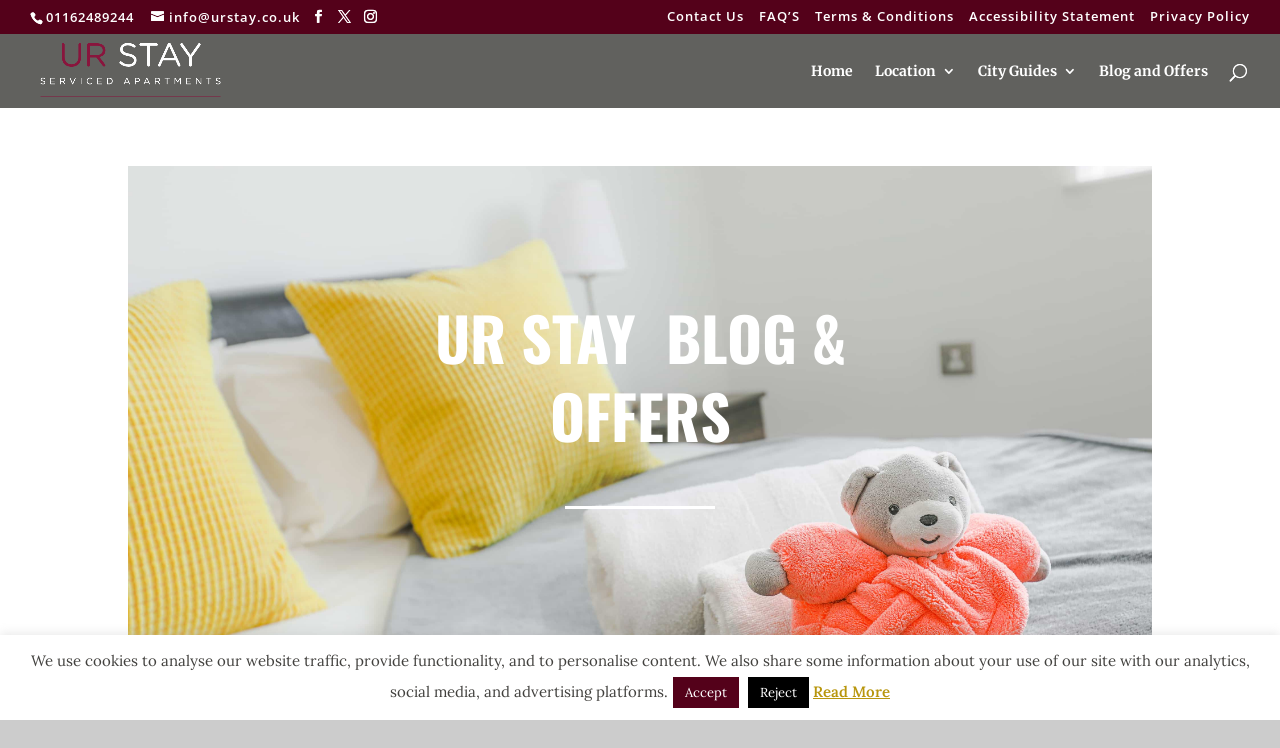

--- FILE ---
content_type: text/css; charset=utf-8
request_url: https://urstay.co.uk/wp-content/plugins/divi-mobile-menu-customizer/public/css/styles.css?ver=2.7.4
body_size: 4179
content:
/**
 *  MMC Plugin Styles
 */

/* remove menu link bottom border */
.et_mobile_menu li a {
  border-bottom: 0;
}

/* Collapse nested submenu items */
.chi_dmm_styles
  #main-header
  .et_mobile_menu.chidmm_collapsable
  .menu-item-has-children
  > a {
  background-color: transparent;
  position: relative;
}
.chi_dmm_styles #main-header .et_mobile_menu.chidmm_collapsable ul.sub-menu {
  display: none !important;
}
.chi_dmm_styles
  #main-header
  .et_mobile_menu.chidmm_collapsable
  li.hidden_sub
  > ul.sub-menu {
  display: none !important;
}

.chi_dmm_styles
  #main-header
  .et_mobile_menu.chidmm_collapsable
  li.visible
  > ul.sub-menu {
  display: block !important;
  visibility: visible !important;
  -webkit-backface-visibility: visible !important;
  backface-visibility: visible !important;
}
/* End collapsing nested submenu items */

@media all and (max-width: 980px) {
  /* submenu parent element arrow */
  .chimmc_mobile_menu_arrow:before {
    font-family: "ETmodules";
    font-weight: normal;
    font-variant: normal;
    -webkit-font-smoothing: antialiased;
    line-height: 1;
    text-transform: none;
    speak: none;
  }

  span.chimmc_mobile_menu_arrow {
    display: inline-block;
    position: absolute;
    z-index: 1;
    right: 0;
    top: 50%;
    -webkit-transform: translateY(-50%);
    transform: translateY(-50%);
    width: auto;
    height: auto;
    padding-left: 18px;
    padding-right: 18px;
    border-style: solid;
    /*opacity: 0.6;*/
    cursor: pointer;
    -webkit-transition: all 0.5s;
    -moz-transition: all 0.5s;
    transition: all 0.5s;
  }

  .menu-item-has-children > a > span.chimmc_mobile_menu_arrow:before {
    transition: inherit;
  }

  .menu-item-has-children.visible > a > span.chimmc_mobile_menu_arrow:before {
    -webkit-transform: rotate(180deg);
    transform: rotate(180deg);
  }

  .chimmc_mobile_menu_arrow:before {
    display: block;
    z-index: 999;
    top: 10px;
    right: 13px;
    font-weight: 900;
    text-align: center;
    content: "3";
  }
  /* SINCE v1.3.2 */
  /* fix for the top nav padding-top issue when vartical nav enabled */
  .chi_dmm_styles.et_vertical_nav.et_header_style_left #et-top-navigation {
    padding-top: 24px;
  }
  /* End fix for the top nav padding-top issue when vartical nav enabled */

  /* SINCE v1.4.0 */
  /* menu header styles */

  body:not(.et_header_style_slide):not(.et_header_style_fullscreen).chi_dmm_styles
    #main-header
    .mobile_nav.opened
    .mobile_menu_bar:before,
  body:not(.et_header_style_slide):not(.et_header_style_fullscreen).chi_dmm_styles
    #main-header
    .mobile_nav.closed
    .mobile_menu_bar:before,
  body:not(.et_header_style_slide):not(.et_header_style_fullscreen).chi_dmm_styles
    #main-header
    .mobile_nav.opened
    .mobile_menu_bar:after,
  body:not(.et_header_style_slide):not(.et_header_style_fullscreen).chi_dmm_styles
    #main-header
    .mobile_nav.closed
    .mobile_menu_bar:after {
    -webkit-font-smoothing: antialiased;
    -moz-osx-font-smoothing: grayscale;
    line-height: 1;
    speak: none;
    position: relative;
    top: 0;
    left: 0;
    cursor: pointer;
  }

  body:not(.et_header_style_slide):not(.et_header_style_fullscreen).chi_dmm_styles.et_header_style_left
    #main-header
    .mobile_nav
    .mobile_menu_bar {
    position: relative;
    line-height: 0;
    display: -ms-flexbox;
    display: -webkit-flex;
    display: flex;
    -ms-flex-align: center;
    -webkit-align-items: center;
    -webkit-box-align: center;
    align-items: center;
    min-height: 58px;
  }

  body:not(.et_header_style_slide):not(.et_header_style_fullscreen).chi_dmm_styles
    #main-header
    .mobile_nav.closed
    .mobile_menu_bar:before,
  body:not(.et_header_style_slide):not(.et_header_style_fullscreen).chi_dmm_styles
    #main-header
    .mobile_nav.closed
    .mobile_menu_bar:after {
    -webkit-animation: mcfadeIn 0.7s 1 cubic-bezier(0.77, 0, 0.175, 1);
    animation: mcfadeIn 0.7s 1 cubic-bezier(0.77, 0, 0.175, 1);
  }

  .chi_dmm_styles #main-header .mobile_nav.opened .mobile_menu_bar:before,
  .chi_dmm_styles #main-header .mobile_nav.opened .mobile_menu_bar:after,
  .chi_dmm_styles #main-header .chi_mmc_activated #et_search_icon:before,
  .chi_dmm_styles.et_header_style_centered
    #main-header
    .mobile_nav
    .select_page,
  .chi_dmm_styles.et_header_style_split #main-header .mobile_nav .select_page {
    -webkit-animation: fadeIn 0.7s 1 cubic-bezier(0.77, 0, 0.175, 1);
    animation: fadeIn 0.7s 1 cubic-bezier(0.77, 0, 0.175, 1);
  }

  body:not(.et_header_style_slide):not(.et_header_style_fullscreen).chi_dmm_styles
    .et_header_style_left
    .et_pb_menu_hidden
    #et_search_icon:before {
    opacity: 0;
    -webkit-animation: none;
    animation: none;
  }

  /* split & centered header formats */
  /* vertically align the mobile_menu_bar and its contents */
  body.chi_dmm_styles.et_header_style_split
    #main-header
    .mobile_nav
    .mobile_menu_bar,
  body.chi_dmm_styles.et_header_style_centered
    #main-header
    .mobile_nav
    .mobile_menu_bar {
    top: 50%;
    -webkit-transform: translateY(-50%);
    -ms-transform: translateY(-50%);
    transform: translateY(-50%);
    display: -ms-flexbox;
    display: -webkit-flex;
    display: flex;
    -ms-flex-align: center;
    -webkit-align-items: center;
    -webkit-box-align: center;
    align-items: center;
  }
  body.chi_dmm_styles.et_header_style_split
    #main-header
    .mobile_nav
    .mobile_menu_bar {
    padding-bottom: 0px;
  }
  body.chi_dmm_styles.et_header_style_centered
    #main-header
    .mobile_nav
    .select_page {
    line-height: 1;
  }
  body.chi_dmm_styles #et-top-navigation {
    font-weight: normal;
  }
  /* menu item icon */
  .chi_dmm_styles #main-header li:not([class^="et_pb_"]) a:before,
  .chi_dmm_styles #main-header li:not([class^="et_pb_"]) a:after,
  .chi_dmm_styles #top-header #et-secondary-nav li.menu-item a:before,
  .chi_dmm_styles #top-header #et-secondary-nav li.menu-item a:after,
  .chi_dmm_styles .et_slide_in_menu_container #mobile_menu_slide a:before,
  .chi_dmm_styles .et_slide_in_menu_container #mobile_menu_slide a:after {
    font-family: "ETmodules";
    text-align: center;
    speak: none;
    font-weight: normal;
    font-variant: normal;
    text-transform: none;
    -webkit-font-smoothing: antialiased;
    position: absolute;
    padding: 0 10px;
  }

  /* fix submenu opacity */
  .et_slide_in_menu_container #mobile_menu_slide li li a {
    opacity: 1;
  }
  .et_slide_in_menu_container #mobile_menu_slide li li a:hover {
    opacity: 0.7;
  }
  /* keep icons inside <a> tag */
  .chi_dmm_styles #main-header li:not([class^="et_pb_"]) a,
  .chi_dmm_styles #top-header #et-secondary-nav li.menu-item a,
  .chi_dmm_styles .et_slide_in_menu_container #mobile_menu_slide a,
  .chi_dmm_styles ul.sub-menu li a {
    position: relative;
  }

  /* adjust icon default left alignment */
  .chi_dmm_styles.chimmc_icons_aligned_left
    #main-header
    .et_mobile_menu
    li.chimmc-has-icon
    a,
  .chi_dmm_styles.chimmc_icons_aligned_left
    #top-header
    #et-secondary-nav
    li.chimmc-has-icon
    a,
  .chi_dmm_styles.chimmc_icons_aligned_left
    .et_slide_in_menu_container
    #mobile_menu_slide
    li.chimmc-has-icon
    a,
  .chi_dmm_styles.chimmc_icons_left.chimmc_text_left
    #main-header
    .et_mobile_menu
    li.chimmc-has-icon
    a,
  .chi_dmm_styles.chimmc_icons_left.chimmc_text_left
    #top-header
    #et-secondary-nav
    li.chimmc-has-icon
    a,
  .chi_dmm_styles.chimmc_icons_left.chimmc_text_left
    .et_slide_in_menu_container
    #mobile_menu_slide
    li.chimmc-has-icon
    a,
  .chi_dmm_styles.et_header_style_fullscreen.chimmc_icons_left
    #mobile_menu_slide
    li.chimmc-has-icon
    a {
    margin-left: 10px;
  }

  /* adjust icon default right alignment */
  .chi_dmm_styles.chimmc_icons_aligned_right
    #main-header
    .et_mobile_menu
    li.chimmc-has-icon
    a,
  .chi_dmm_styles.chimmc_icons_aligned_right
    #top-header
    #et-secondary-nav
    li.chimmc-has-icon
    a,
  .chi_dmm_styles.chimmc_icons_aligned_right
    .et_slide_in_menu_container
    #mobile_menu_slide
    li.chimmc-has-icon
    a,
  .chi_dmm_styles.chimmc_icons_right.chimmc_text_right
    #main-header
    .et_mobile_menu
    li.chimmc-has-icon
    a,
  .chi_dmm_styles.chimmc_icons_right.chimmc_text_right
    #top-header
    #et-secondary-nav
    li.chimmc-has-icon
    a,
  .chi_dmm_styles.chimmc_icons_right.chimmc_text_right
    .et_slide_in_menu_container
    #mobile_menu_slide
    li.chimmc-has-icon
    a,
  .chi_dmm_styles.et_header_style_fullscreen.chimmc_icons_right
    #mobile_menu_slide
    li.chimmc-has-icon
    a {
    margin-right: 10px;
  }
  /*  */
  .chi_dmm_styles.chimmc_icons_left.chimmc_icons_aligned_left
    #main-header
    #menu-item
    a:before,
  .chi_dmm_styles.chimmc_icons_left.chimmc_icons_aligned_left
    #main-header
    .menu-item
    a:before,
  .chi_dmm_styles.chimmc_icons_left.chimmc_icons_aligned_left
    #top-header
    .menu-item
    a:before,
  .chi_dmm_styles:not(.et_header_style_fullscreen).chimmc_icons_left.chimmc_icons_aligned_left
    .et_slide_in_menu_container
    #mobile_menu_slide
    .menu-item
    a:before {
    left: 8px;
    padding-left: 0;
  }
  /*  */
  .chi_dmm_styles.chimmc_icons_left:not(.chimmc_icons_aligned_left)
    #main-header
    #menu-item
    a:before,
  .chi_dmm_styles.chimmc_icons_left:not(.chimmc_icons_aligned_left)
    #main-header
    .menu-item
    a:before,
  .chi_dmm_styles.chimmc_icons_left:not(.chimmc_icons_aligned_left)
    #top-header
    .menu-item
    a:before,
  .chi_dmm_styles.chimmc_icons_left:not(.chimmc_icons_aligned_left)
    .et_slide_in_menu_container
    #mobile_menu_slide
    .menu-item
    a:before,
  .chi_dmm_styles.et_header_style_fullscreen.chimmc_icons_left
    .et_slide_in_menu_container
    #mobile_menu_slide
    .menu-item
    a:before {
    transform: translateX(-100%);
    -webkit-transform: translateX(-100%);
  }
  /*  */
  .chi_dmm_styles.chimmc_icons_right.chimmc_icons_aligned_right
    #main-header
    #menu-item
    a:after,
  .chi_dmm_styles.chimmc_icons_right.chimmc_icons_aligned_right
    #main-header
    .menu-item
    a:after,
  .chi_dmm_styles.chimmc_icons_right.chimmc_icons_aligned_right
    #top-header
    .menu-item
    a:after,
  .chi_dmm_styles:not(.et_header_style_fullscreen).chimmc_icons_right.chimmc_icons_aligned_right
    .et_slide_in_menu_container
    #mobile_menu_slide
    .menu-item
    a:after {
    right: 8px;
    padding-right: 0;
  }
  /*  */
  .chi_dmm_styles.chimmc_icons_right:not(.chimmc_icons_aligned_right)
    #main-header
    #menu-item
    a:after,
  .chi_dmm_styles.chimmc_icons_right:not(.chimmc_icons_aligned_right)
    #main-header
    .menu-item
    a:after,
  .chi_dmm_styles.chimmc_icons_right:not(.chimmc_icons_aligned_right)
    #top-header
    .menu-item
    a:after,
  .chi_dmm_styles.chimmc_icons_right:not(.chimmc_icons_aligned_right)
    .et_slide_in_menu_container
    #mobile_menu_slide
    .menu-item
    a:after {
    transform: translateX(0%);
    -webkit-transform: translateX(0%);
  }
  /* */
  .et_mobile_menu li:not([class^="et_pb_"]),
  .et_mobile_menu li li:not([class^="et_pb_"]),
  .et_mobile_menu li.menu-item-has-children > a {
    overflow: hidden;
  }
  /* alter arrow rotation for slide-in header submenu */
  .et_slide_in_menu_container span.et_mobile_menu_arrow.et_pb_submenu_opened {
    -webkit-transform: none;
    transform: none;
  }

  .et_slide_in_menu_container span.et_mobile_menu_arrow:before {
    transition: inherit;
  }
  .et_slide_in_menu_container
    span.et_mobile_menu_arrow.et_pb_submenu_opened:before {
    -webkit-transform: rotate(180deg);
    transform: rotate(180deg);
  }

  /* vertical align menu icons for centered inline logo header */
  .et_header_style_split.chimmc_icons_left:not(.chimmc_icons_aligned_left)
    #main-header
    .chimmc-has-icon
    a:before {
    top: 50%;
    transform: translateX(-100%) translateY(-50%);
    -webkit-transform: translateX(-100%) translateY(-50%);
  }
  .et_header_style_split.chimmc_icons_right:not(.chimmc_icons_aligned_right)
    #main-header
    .chimmc-has-icon
    a:after {
    top: 50%;
    transform: translateX(0%) translateY(-50%);
    -webkit-transform: translateX(0%) translateY(-50%);
  }
  .et_header_style_split.chimmc_icons_left.chimmc_icons_aligned_left
    #main-header
    .chimmc-has-icon
    a:before {
    top: 50%;
    transform: translateY(-50%);
    -webkit-transform: translateY(-50%);
  }
  .et_header_style_split.chimmc_icons_right.chimmc_icons_aligned_right
    #main-header
    .chimmc-has-icon
    a:after {
    top: 50%;
    transform: translateY(-50%);
    -webkit-transform: translateY(-50%);
  }
  /* prevent parent menu item icon from being cut */
  /*.et_header_style_fullscreen .et_slide_in_menu_container #mobile_menu_slide li.menu-item-has-children.chimmc-has-icon > a,*/
  .et_header_style_fullscreen
    .et_slide_in_menu_container
    #mobile_menu_slide
    li.menu-item-has-children
    > a {
    display: block;
  }
  /* adjust arrow padding */
  .et_header_style_fullscreen:not(.chimmc_arrow_custom)
    .et_slide_in_menu_container
    li.menu-item-has-children.chimmc-has-icon
    span.et_mobile_menu_arrow {
    padding: 0 0 0 10px;
  }
  /* keep menu items centered */
  .chimmc_arrow_custom.et_header_style_fullscreen
    #mobile_menu_slide
    > .menu-item-has-children {
    margin-right: 0;
  }

  .chimmc_arrow_custom .et_slide_in_menu_container span.et_mobile_menu_arrow {
    opacity: 1;
  }

  .et_header_style_fullscreen.chimmc_arrow_custom
    .et_slide_in_menu_container
    li.menu-item-has-children
    span.et_mobile_menu_arrow {
    margin: 0 0 0 10px;
    position: absolute;
    top: 50%;
    -webkit-transform: translateY(-50%);
    -ms-transform: translateY(-50%);
    transform: translateY(-50%);
  }

  /* improve compatibility with the Divi 100 Hamburger Menu plugin by ET - v2.0.5 */
  body:not(.et_header_style_slide):not(.et_header_style_fullscreen).chi_dmm_styles.et_header_style_left
    .mobile_nav
    .mobile_menu_bar.et_divi_100_custom_hamburger_menu__icon,
  body.chi_dmm_styles.et_header_style_split
    #main-header
    .mobile_nav
    .mobile_menu_bar.et_divi_100_custom_hamburger_menu__icon,
  body.chi_dmm_styles.et_header_style_centered
    #main-header
    .mobile_nav
    .mobile_menu_bar.et_divi_100_custom_hamburger_menu__icon {
    display: block !important;
    min-height: initial !important;
  }
  /* enabling search for Centered and Centered Inline Logo headers */
  .et_header_style_centered #et_top_search,
  .et_vertical_nav.et_header_style_centered #main-header #et_top_search,
  .et_header_style_split #et_top_search,
  .et_vertical_nav.et_header_style_split #main-header #et_top_search {
    float: right;
    z-index: 999;
  }

  .chi_dmm_styles.et_header_style_centered
    .et_pb_menu_visible
    #et-top-navigation,
  .chi_dmm_styles.et_header_style_split .et_pb_menu_visible #et-top-navigation {
    z-index: 999;
  }
  .et_header_style_centered
    .container.et_search_form_container.et_pb_search_form_hidden,
  .et_header_style_split
    .container.et_search_form_container.et_pb_search_form_hidden {
    z-index: -9 !important;
  }

  /* align search icon for Centered header */
  .et_header_style_centered #et_search_icon:before {
    top: 7px;
    left: -3px;
  }

  /* align search icon for Centered Inline Logo header*/
  .et_header_style_split #et_search_icon:before {
    margin-top: 0;
    left: -3px;
  }

  /* set max-width for search form container */
  .et_header_style_centered .container.et_search_form_container,
  .et_header_style_split
    .container.et_search_form_container.et_pb_search_visible,
  .et_header_style_split
    .container.et_search_form_container.et_pb_search_form_hidden {
    max-width: 100% !important;
  }

  /* apply in-animation for search form container */
  .et_header_style_centered
    .container.et_search_form_container.et_pb_search_visible,
  .et_header_style_split
    .container.et_search_form_container.et_pb_search_visible {
    z-index: 999;
    -webkit-animation: fadeInTop 1s 1 cubic-bezier(0.77, 0, 0.175, 1);
    animation: fadeInTop 1s 1 cubic-bezier(0.77, 0, 0.175, 1);
  }

  /* apply out-animation for menu bar elements */
  .chi_dmm_styles.et_header_style_centered #main-header .et_pb_menu_hidden .mobile_nav .select_page,
  .chi_dmm_styles.et_header_style_split #main-header .et_pb_menu_hidden .mobile_nav .select_page,
  .et_header_style_centered .et_pb_menu_hidden #et_search_icon:before,
  .et_header_style_centered .et_pb_menu_hidden .select_page,
  .et_header_style_split .et_pb_menu_hidden #et_search_icon:before,
  .et_header_style_split .et_pb_menu_hidden .select_page {
    opacity: 0;
    -webkit-animation: fadeOutBottom 1s 1 cubic-bezier(0.77, 0, 0.175, 1);
    animation: fadeOutBottom 1s 1 cubic-bezier(0.77, 0, 0.175, 1);
  }

  .chi_dmm_styles.et_header_style_centered .et_pb_menu_hidden .mobile_menu_bar,
  .chi_dmm_styles.et_header_style_split .et_pb_menu_hidden .mobile_menu_bar {
    opacity: 0;
    -webkit-animation: FadeOutBottom 1s 1 cubic-bezier(0.77, 0, 0.175, 1);
    animation: FadeOutBottom 1s 1 cubic-bezier(0.77, 0, 0.175, 1);
  }
  /* apply in-animation for menu bar */
  .et_header_style_centered .et_pb_menu_visible .mobile_menu_bar,
  .et_header_style_split .et_pb_menu_visible .mobile_menu_bar {
    opacity: 1;
    -webkit-animation: FadeInBottom 1s 1 cubic-bezier(0.77, 0, 0.175, 1);
    animation: FadeInBottom 1s 1 cubic-bezier(0.77, 0, 0.175, 1);
  }

  /* apply in-animation for "Select Page" container */
  .chi_dmm_styles.et_header_style_centered #main-header .et_pb_menu_visible .mobile_nav .select_page,
  .chi_dmm_styles.et_header_style_split #main-header .et_pb_menu_visible .mobile_nav .select_page,
  .et_header_style_centered .et_pb_menu_visible .select_page,
  .et_header_style_split .et_pb_menu_visible .select_page {
    opacity: 1;
    -webkit-animation: fadeInBottom 1s 1 cubic-bezier(0.77, 0, 0.175, 1);
    animation: fadeInBottom 1s 1 cubic-bezier(0.77, 0, 0.175, 1);
  }

  /* adjust close search icon horizontal positioning */
  .et_header_style_centered span.et_close_search_field,
  .et_header_style_split span.et_close_search_field {
    right: 5px;
  }

  /* adjust search form input horizontal positioning */
  .et_header_style_centered .et-search-form input,
  .et_header_style_split .et-search-form input {
    left: 10px;
    right: auto;
  }

  /* set width values bottom offset for search form */
  .et_header_style_centered .et-search-form,
  .chi_dmm_styles.et_header_style_split .et-search-form {
    width: 100% !important;
    max-width: 100% !important;
    bottom: 20px;
  }

  /* adjust close search icon top margin */
  .et_header_style_centered .et_close_search_field:after,
  .et_header_style_split .et_close_search_field:after {
    margin-top: -2px;
  }

  /* search icon positioning for Centered and Centered Inline Logo headers */
  .et_header_style_centered #et_top_search,
  .et_header_style_split #et_top_search {
    position: absolute;
    height: 100%;
    margin: 0 35px 0 0;
    transition: right 0.3s ease;
  }
  .et_header_style_centered #et_search_icon,
  .et_header_style_split #et_search_icon {
    position: relative;
    height: 100%;
    width: 100%;
    top: 50%;
    -webkit-transform: translateY(-50%);
    -ms-transform: translateY(-50%);
    transform: translateY(-50%);
    display: -ms-flexbox;
    display: -webkit-flex;
    display: flex;
    -ms-flex-align: center;
    -webkit-align-items: center;
    -webkit-box-align: center;
    align-items: center;
  }
  .et_header_style_centered #et_search_icon:before {
    position: relative;
    top: 0 !important;
  }
  .et_header_style_split #et_search_icon:before {
    position: relative;
  }

  /* search form container styles */
  .et_header_style_centered .container.et_search_form_container,
  .et_header_style_split .container.et_search_form_container {
    padding-bottom: 20px;
  }
  .et-search-form,
  .et_header_style_centered .et-search-form,
  .et_header_style_split .et-search-form {
    transition: top 0.5s ease;
  }
  .chi_dmm_styles.et_header_style_centered .et-search-form input,
  .et_vertical_nav.et_header_style_centered .et-search-form input,
  .et_header_style_split .et-search-form input {
    top: 0;
  }
  /* adjust search close icon vertical positioning */
  .et_header_style_centered span.et_close_search_field,
  .et_vertical_nav.et_header_style_centered span.et_close_search_field,
  .et_header_style_split span.et_close_search_field {
    position: relative;
    float: right;
    height: auto;
    width: auto;
    top: 50% !important;
    transform: translatey(-50%);
  }
  .et_header_style_centered span.et_close_search_field:after,
  .et_vertical_nav.et_header_style_centered span.et_close_search_field:after,
  .et_header_style_split span.et_close_search_field:after {
    display: block;
  }
  /* fixed menu scrollbar */
  .ie.chi_dmm_styles .chi_mmc_activated #mobile_menu::-webkit-scrollbar {
    width: 10px;
    height: 3px;
  }
  .ie.chi_dmm_styles .chi_mmc_activated #mobile_menu::-webkit-scrollbar-button {
    background-color: rgba(0, 0, 0, 0.3);
  }
  .ie.chi_dmm_styles .chi_mmc_activated #mobile_menu::-webkit-scrollbar-track {
    background-color: rgba(0, 0, 0, 0.1);
  }
  .ie.chi_dmm_styles
    .chi_mmc_activated
    #mobile_menu::-webkit-scrollbar-track-piece {
    background-color: rgba(0, 0, 0, 0.1);
  }
  .ie.chi_dmm_styles .chi_mmc_activated #mobile_menu::-webkit-scrollbar-thumb {
    height: 30px;
    background-color: rgba(0, 0, 0, 0.3);
    border-radius: 0px;
  }
  .ie.chi_dmm_styles .chi_mmc_activated #mobile_menu::-webkit-scrollbar-corner {
    background-color: rgba(0, 0, 0, 0.7);
  }
  .ie.chi_dmm_styles .chi_mmc_activated #mobile_menu::-webkit-resizer {
    background-color: rgba(0, 0, 0, 0.9);
  }
  .ie.chi_dmm_styles .chi_mmc_activated #mobile_menu {
    scrollbar-base-color: rgba(0, 0, 0, 0.2);
    scrollbar-highlight-color: rgba(0, 0, 0, 0.3);
    scrollbar-track-color: rgba(0, 0, 0, 0.1);
    scrollbar-arrow-color: rgba(0, 0, 0, 0.1);
  }
  /* end fixed menu scrollbar */
  /* clickable parent menu item */
  body:not(.et_header_style_slide):not(.et_header_style_fullscreen)
    #main-header
    .et_mobile_menu
    .chimmc_clickable_parent {
    position: relative;
  }
  body:not(.et_header_style_slide):not(.et_header_style_fullscreen)
    #main-header
    .et_mobile_menu
    .chimmc_clickable_parent
    .chimmc_clickable_link {
    position: absolute;
    top: 0;
    left: 0;
    bottom: 0;
    right: 0;
    z-index: 0;
  }
  /* end clickable parent menu item */
  /* parent menu item arrow */
  span.chimmc_mobile_menu_arrow,
  .et_header_style_slide .et_mobile_menu_arrow {
    padding: 10px 10px;
  }
  .et_header_style_slide .et_slide_in_menu_container span.et_mobile_menu_arrow,
  .et_header_style_slide .et_slide_in_menu_container span.et_mobile_menu_arrow {
    border-style: solid;
    top: 50%;
    -webkit-transform: translateY(-50%);
    -ms-transform: translateY(-50%);
    transform: translateY(-50%);
  }
  .et_header_style_fullscreen
    .et_slide_in_menu_container
    span.et_mobile_menu_arrow {
    border-style: solid;
  }
  /* parent menu item arrow */
}
/* improve compatibility with Enterprise child theme */
body.chi_dmm_styles .et_mobile_menu li:not([class^="et_pb_"]) a {
  background-color: rgba(0, 0, 0, 0) !important;
}
@media all and (min-width: 981px) {
  /* fix search icon right offset */
  .et_header_style_centered #et_top_search,
  .et_header_style_split #et_top_search {
    right: auto !important;
  }
  /* fix search form top offset */
  .et_header_style_centered .et-search-form,
  .et_header_style_split .et-search-form {
    top: 0 !important;
  }
  /* hide search icon added by mmc plugin */
  #et_top_search.chimmc_top_search,
  .et_vertical_nav.et_header_style_centered
    #main-header
    #et_top_search.chimmc_top_search {
    display: none !important;
  }
}

/* END enabling search for Centered and Centered Inline Logo headers */

/* /// TEMPORARY FIXES FOR DIVI CORE STYLING ISSUES /// */

@media all and (max-width: 980px) {
  /* temporary fix for the Centered & Split headers hamburger icon alignment */
  .et_header_style_centered .mobile_menu_bar.mobile_menu_bar_toggle,
  .et_header_style_split .mobile_menu_bar.mobile_menu_bar_toggle {
    position: absolute;
    top: 2px;
    right: 5px;
  }
  /* temporary fix for the Default header hamburger icon alignment */
  .et_header_style_left .mobile_menu_bar.mobile_menu_bar_toggle {
    padding-bottom: 24px;
  }
}

/* /// END: TEMPORARY FIXES FOR DIVI CORE STYLING ISSUES /// */

/* START custom animations keyframes */

@-webkit-keyframes zoom-in {
  0% {
    -webkit-transform: scale(0.8);
    transform: scale(0.8);
    opacity: 0;
  }
  100% {
    -webkit-transform: scale(1);
    transform: scale(1);
    opacity: 1;
  }
}
@keyframes zoom-in {
  0% {
    -webkit-transform: scale(0.8);
    transform: scale(0.8);
    opacity: 0;
  }
  100% {
    -webkit-transform: scale(1);
    transform: scale(1);
    opacity: 1;
  }
}

@-webkit-keyframes zoom-out {
  0% {
    -webkit-transform: scale(1);
    transform: scale(1);
    opacity: 1;
  }
  100% {
    -webkit-transform: scale(0.8);
    transform: scale(0.8);
    opacity: 0;
  }
}
@keyframes zoom-out {
  0% {
    -webkit-transform: scale(1);
    transform: scale(1);
    opacity: 1;
  }
  100% {
    -webkit-transform: scale(0.8);
    transform: scale(0.8);
    opacity: 0;
  }
}

@-webkit-keyframes fadeOut {
  0% {
    opacity: 1;
  }

  100% {
    opacity: 0;
  }
}

@-moz-keyframes fadeOut {
  0% {
    opacity: 1;
  }

  100% {
    opacity: 0;
  }
}

@-o-keyframes fadeOut {
  0% {
    opacity: 1;
  }

  100% {
    opacity: 0;
  }
}

@keyframes fadeOut {
  0% {
    opacity: 1;
  }

  100% {
    opacity: 0;
  }
}
@-webkit-keyframes flipOutX {
  from {
    -webkit-transform: perspective(400px);
    transform: perspective(400px);
  }

  30% {
    -webkit-transform: perspective(400px) rotate3d(1, 0, 0, -20deg);
    transform: perspective(400px) rotate3d(1, 0, 0, -20deg);
    opacity: 1;
  }

  to {
    -webkit-transform: perspective(400px) rotate3d(1, 0, 0, 90deg);
    transform: perspective(400px) rotate3d(1, 0, 0, 90deg);
    opacity: 0;
  }
}

@keyframes flipOutX {
  from {
    -webkit-transform: perspective(400px);
    transform: perspective(400px);
  }

  30% {
    -webkit-transform: perspective(400px) rotate3d(1, 0, 0, -20deg);
    transform: perspective(400px) rotate3d(1, 0, 0, -20deg);
    opacity: 1;
  }

  to {
    -webkit-transform: perspective(400px) rotate3d(1, 0, 0, 90deg);
    transform: perspective(400px) rotate3d(1, 0, 0, 90deg);
    opacity: 0;
  }
}
@-webkit-keyframes flipOutY {
  from {
    -webkit-transform: perspective(400px);
    transform: perspective(400px);
  }

  30% {
    -webkit-transform: perspective(400px) rotate3d(0, 1, 0, -15deg);
    transform: perspective(400px) rotate3d(0, 1, 0, -15deg);
    opacity: 1;
  }

  to {
    -webkit-transform: perspective(400px) rotate3d(0, 1, 0, 90deg);
    transform: perspective(400px) rotate3d(0, 1, 0, 90deg);
    opacity: 0;
  }
}

@keyframes flipOutY {
  from {
    -webkit-transform: perspective(400px);
    transform: perspective(400px);
  }

  30% {
    -webkit-transform: perspective(400px) rotate3d(0, 1, 0, -15deg);
    transform: perspective(400px) rotate3d(0, 1, 0, -15deg);
    opacity: 1;
  }

  to {
    -webkit-transform: perspective(400px) rotate3d(0, 1, 0, 90deg);
    transform: perspective(400px) rotate3d(0, 1, 0, 90deg);
    opacity: 0;
  }
}
@-webkit-keyframes lightSpeedIn {
  from {
    -webkit-transform: translate3d(100%, 0, 0) skewX(-30deg);
    transform: translate3d(100%, 0, 0) skewX(-30deg);
    opacity: 0;
  }

  60% {
    -webkit-transform: skewX(20deg);
    transform: skewX(20deg);
    opacity: 1;
  }

  80% {
    -webkit-transform: skewX(-5deg);
    transform: skewX(-5deg);
    opacity: 1;
  }

  to {
    -webkit-transform: none;
    transform: none;
    opacity: 1;
  }
}

@keyframes lightSpeedIn {
  from {
    -webkit-transform: translate3d(100%, 0, 0) skewX(-30deg);
    transform: translate3d(100%, 0, 0) skewX(-30deg);
    opacity: 0;
  }

  60% {
    -webkit-transform: skewX(20deg);
    transform: skewX(20deg);
    opacity: 1;
  }

  80% {
    -webkit-transform: skewX(-5deg);
    transform: skewX(-5deg);
    opacity: 1;
  }

  to {
    -webkit-transform: none;
    transform: none;
    opacity: 1;
  }
}

@-webkit-keyframes lightSpeedOut {
  from {
    opacity: 1;
  }

  to {
    -webkit-transform: translate3d(100%, 0, 0) skewX(30deg);
    transform: translate3d(100%, 0, 0) skewX(30deg);
    opacity: 0;
  }
}

@keyframes lightSpeedOut {
  from {
    opacity: 1;
  }

  to {
    -webkit-transform: translate3d(100%, 0, 0) skewX(30deg);
    transform: translate3d(100%, 0, 0) skewX(30deg);
    opacity: 0;
  }
}

@-webkit-keyframes shrink {
  0% {
    opacity: 1;
    -webkit-transform: scale(1, 1);
  }

  100% {
    opacity: 0;
    -webkit-transform: scale(1, 0.5);
  }
}

@-moz-keyframes shrink {
  0% {
    opacity: 1;
    -moz-transform: scale(1, 1);
  }

  100% {
    opacity: 0;
    -moz-transform: scale(1, 0.5);
  }
}

@-o-keyframes shrink {
  0% {
    opacity: 1;
    -o-transform: scale(1, 1);
  }

  100% {
    opacity: 0;
    -o-transform: scale(1, 0.5);
  }
}

@keyframes shrink {
  0% {
    opacity: 1;
    transform: scale(1, 1);
  }

  100% {
    opacity: 0;
    transform: scale(1, 0.5);
  }
}

@-webkit-keyframes mcfadeIn {
  0% {
    opacity: 0;
  }

  100% {
    opacity: 1;
  }
}

@-moz-keyframes mcfadeIn {
  0% {
    opacity: 0;
  }

  100% {
    opacity: 1;
  }
}

@-o-keyframes mcfadeIn {
  0% {
    opacity: 0;
  }

  100% {
    opacity: 1;
  }
}

@keyframes mcfadeIn {
  0% {
    opacity: 0;
  }

  100% {
    opacity: 1;
  }
}
/* keyframes for menu hamburger of Centered and Centered Inline Logo headers - v2.1 */
@-webkit-keyframes FadeInBottom {
  0% {
    opacity: 0;
    -webkit-transform: translatey(10%);
  }

  100% {
    opacity: 1;
    -webkit-transform: translatey(-50%);
  }
}

@-moz-keyframes FadeInBottom {
  0% {
    opacity: 0;
    -moz-transform: translatey(10%);
  }

  100% {
    opacity: 1;
    -moz-transform: translatey(-50%);
  }
}

@-o-keyframes FadeInBottom {
  0% {
    opacity: 0;
    -o-transform: translatey(10%);
  }

  100% {
    opacity: 1;
    -o-transform: translatey(-50%);
  }
}

@keyframes FadeInBottom {
  0% {
    opacity: 0;
    transform: translatey(10%);
  }

  100% {
    opacity: 1;
    transform: translatey(-50%);
  }
}

@-webkit-keyframes FadeOutBottom {
  0% {
    opacity: 1;
    -webkit-transform: translatey(-50%);
  }

  100% {
    opacity: 0;
    -webkit-transform: translatey(10%);
  }
}

@-moz-keyframes FadeOutBottom {
  0% {
    opacity: 1;
    -moz-transform: translatey(-50%);
  }

  100% {
    opacity: 0;
    -moz-transform: translatey(10%);
  }
}

@-o-keyframes FadeOutBottom {
  0% {
    opacity: 1;
    -o-transform: translatey(-50%);
  }

  100% {
    opacity: 0;
    -o-transform: translatey(10%);
  }
}

@keyframes FadeOutBottom {
  0% {
    opacity: 1;
    transform: translatey(-50%);
  }

  100% {
    opacity: 0;
    transform: translatey(10%);
  }
}
/* End keyframes for menu hamburger of Centered and Centered Inline Logo headers */
/* END custom animations keyframes */


--- FILE ---
content_type: text/css; charset=utf-8
request_url: https://urstay.co.uk/wp-content/et-cache/4349/et-core-unified-cpt-deferred-4349.min.css?ver=1764956373
body_size: 1265
content:
.et_pb_section_0_tb_body.et_pb_section{padding-top:63px;padding-bottom:2px}.et_pb_row_0_tb_body{background-image:url(https://urstay.co.uk/wp-content/uploads/2020/03/Image-15-2.jpg);min-height:634px}.et_pb_row_0_tb_body.et_pb_row{padding-top:132px!important;padding-right:0px!important;padding-bottom:56px!important;padding-left:0px!important;margin-top:-1px!important;margin-right:auto!important;margin-bottom:24px!important;margin-left:auto!important;padding-top:132px;padding-right:0px;padding-bottom:56px;padding-left:0px}.et_pb_text_0_tb_body.et_pb_text{color:#1a1a1a!important}.et_pb_text_0_tb_body h1{font-family:'Oswald',Helvetica,Arial,Lucida,sans-serif;font-weight:700;text-transform:uppercase;font-size:60px;line-height:1.3em;text-align:center}.et_pb_text_0_tb_body{max-width:450px}.et_pb_divider_0_tb_body{height:false;margin-top:30px!important;max-width:150px}.et_pb_divider_0_tb_body:before{border-top-color:#ffffff;border-top-width:3px}.et_pb_row_1_tb_body.et_pb_row{margin-top:28px!important;margin-right:auto!important;margin-left:auto!important}.et_pb_blog_0_tb_body .et_pb_post .entry-title a,.et_pb_blog_0_tb_body .not-found-title{font-family:'Oswald',Helvetica,Arial,Lucida,sans-serif!important;font-weight:700!important;text-transform:uppercase!important;color:#ffffff!important}.et_pb_blog_0_tb_body .et_pb_post .entry-title,.et_pb_blog_0_tb_body .not-found-title{font-size:24px!important;line-height:1.3em!important}.et_pb_blog_0_tb_body .et_pb_post,.et_pb_blog_0_tb_body .et_pb_post .post-content *{color:#4f4f4f!important}.et_pb_blog_0_tb_body .et_pb_post p{line-height:1.9em}.et_pb_blog_0_tb_body .et_pb_post .post-content,.et_pb_blog_0_tb_body.et_pb_bg_layout_light .et_pb_post .post-content p,.et_pb_blog_0_tb_body.et_pb_bg_layout_dark .et_pb_post .post-content p{font-family:'Roboto',Helvetica,Arial,Lucida,sans-serif;font-size:16px;line-height:1.9em}.et_pb_blog_0_tb_body .et_pb_post .post-meta,.et_pb_blog_0_tb_body .et_pb_post .post-meta a,#left-area .et_pb_blog_0_tb_body .et_pb_post .post-meta,#left-area .et_pb_blog_0_tb_body .et_pb_post .post-meta a{font-family:'Roboto',Helvetica,Arial,Lucida,sans-serif;font-size:14px;color:rgba(0,0,0,0.3)!important}.et_pb_blog_0_tb_body .et_pb_post div.post-content a.more-link{font-weight:600;color:#ffffff!important}.et_pb_blog_0_tb_body{background-color:rgba(0,0,0,0)}.et_pb_blog_0_tb_body .et_pb_blog_grid .et_pb_post{border-width:0px;border-style:solid;border-color:#eaeaea;background-color:rgba(0,0,0,0.29)}div.et_pb_section.et_pb_section_1_tb_body{background-blend-mode:overlay;background-image:url(https://urstay.co.uk/wp-content/uploads/2020/02/UrStay-Portrait.jpg)!important}.et_pb_section_1_tb_body{min-height:677px}.et_pb_section_1_tb_body.et_pb_section{padding-top:120px;padding-bottom:135px;margin-bottom:-39px;background-color:rgba(0,0,0,0.5)!important}.et_pb_row_2_tb_body.et_pb_row{padding-top:72px!important;padding-bottom:0px!important;padding-top:72px;padding-bottom:0px}.et_pb_divider_1_tb_body{height:false;max-width:150px}.et_pb_signup_0_tb_body.et_pb_subscribe .et_pb_newsletter_description h2,.et_pb_signup_0_tb_body.et_pb_subscribe .et_pb_newsletter_description h1.et_pb_module_header,.et_pb_signup_0_tb_body.et_pb_subscribe .et_pb_newsletter_description h3.et_pb_module_header,.et_pb_signup_0_tb_body.et_pb_subscribe .et_pb_newsletter_description h4.et_pb_module_header,.et_pb_signup_0_tb_body.et_pb_subscribe .et_pb_newsletter_description h5.et_pb_module_header,.et_pb_signup_0_tb_body.et_pb_subscribe .et_pb_newsletter_description h6.et_pb_module_header{font-family:'Oswald',Helvetica,Arial,Lucida,sans-serif!important;font-weight:700!important;text-transform:uppercase!important;font-size:60px!important}.et_pb_signup_0_tb_body.et_pb_subscribe p{line-height:1.8em}.et_pb_signup_0_tb_body.et_pb_subscribe .et_pb_newsletter_description,.et_pb_signup_0_tb_body.et_pb_subscribe .et_pb_newsletter_form{font-family:'Roboto',Helvetica,Arial,Lucida,sans-serif;font-size:16px;line-height:1.8em}.et_pb_signup_0_tb_body.et_pb_subscribe{margin-top:80px!important}body #page-container .et_pb_section .et_pb_signup_0_tb_body.et_pb_subscribe .et_pb_newsletter_button.et_pb_button{color:#ffffff!important;border-color:#ffffff;border-radius:0px;letter-spacing:4px;font-family:'Oswald',Helvetica,Arial,Lucida,sans-serif!important;font-weight:700!important;text-transform:uppercase!important;background-color:#421201}body #page-container .et_pb_section .et_pb_signup_0_tb_body.et_pb_subscribe .et_pb_newsletter_button.et_pb_button:hover{border-color:#ffffff!important;border-radius:0px!important;letter-spacing:4px!important;background-image:initial;background-color:rgba(0,0,0,0)}body #page-container .et_pb_section .et_pb_signup_0_tb_body.et_pb_subscribe .et_pb_newsletter_button.et_pb_button:hover:after{margin-left:.3em;left:auto;margin-left:.3em;opacity:1}body #page-container .et_pb_section .et_pb_signup_0_tb_body.et_pb_subscribe .et_pb_newsletter_button.et_pb_button:after{color:#ffffff;line-height:inherit;font-size:inherit!important;margin-left:-1em;left:auto;font-family:ETmodules!important;font-weight:400!important}.et_pb_signup_0_tb_body.et_pb_subscribe .et_pb_newsletter_button.et_pb_button{transition:background-color 300ms ease 0ms,border 300ms ease 0ms,border-radius 300ms ease 0ms,letter-spacing 300ms ease 0ms}.et_pb_divider_0_tb_body.et_pb_module,.et_pb_text_0_tb_body.et_pb_module{margin-left:auto!important;margin-right:auto!important}.et_pb_divider_1_tb_body.et_pb_module{margin-left:0px!important;margin-right:auto!important}@media only screen and (max-width:980px){.et_pb_section_0_tb_body.et_pb_section{padding-top:60px;padding-bottom:0px}.et_pb_row_0_tb_body.et_pb_row{padding-top:0px!important;padding-bottom:0px!important;padding-top:0px!important;padding-bottom:0px!important}body #page-container .et_pb_section .et_pb_signup_0_tb_body.et_pb_subscribe .et_pb_newsletter_button.et_pb_button:after{line-height:inherit;font-size:inherit!important;margin-left:-1em;left:auto;display:inline-block;opacity:0;content:attr(data-icon);font-family:ETmodules!important;font-weight:400!important}body #page-container .et_pb_section .et_pb_signup_0_tb_body.et_pb_subscribe .et_pb_newsletter_button.et_pb_button:before{display:none}body #page-container .et_pb_section .et_pb_signup_0_tb_body.et_pb_subscribe .et_pb_newsletter_button.et_pb_button:hover:after{margin-left:.3em;left:auto;margin-left:.3em;opacity:1}}@media only screen and (min-width:768px) and (max-width:980px){.et_pb_divider_0_tb_body,.et_pb_divider_1_tb_body{display:none!important}}@media only screen and (max-width:767px){.et_pb_divider_0_tb_body,.et_pb_divider_1_tb_body{display:none!important}body #page-container .et_pb_section .et_pb_signup_0_tb_body.et_pb_subscribe .et_pb_newsletter_button.et_pb_button:after{line-height:inherit;font-size:inherit!important;margin-left:-1em;left:auto;display:inline-block;opacity:0;content:attr(data-icon);font-family:ETmodules!important;font-weight:400!important}body #page-container .et_pb_section .et_pb_signup_0_tb_body.et_pb_subscribe .et_pb_newsletter_button.et_pb_button:before{display:none}body #page-container .et_pb_section .et_pb_signup_0_tb_body.et_pb_subscribe .et_pb_newsletter_button.et_pb_button:hover:after{margin-left:.3em;left:auto;margin-left:.3em;opacity:1}}

--- FILE ---
content_type: application/javascript; charset=utf-8
request_url: https://urstay.co.uk/wp-content/cache/busting/1/gtm-95b6cafda9186e9311a31059bd6c1445.js
body_size: 90249
content:

// Copyright 2012 Google Inc. All rights reserved.
 
(function(){

var data = {
"resource": {
  "version":"1",
  
  "macros":[{"function":"__e"},{"vtp_signal":0,"function":"__c","vtp_value":0},{"function":"__c","vtp_value":""},{"function":"__c","vtp_value":0},{"vtp_signal":0,"function":"__c","vtp_value":0},{"function":"__c","vtp_value":""},{"function":"__c","vtp_value":0}],
  "tags":[{"function":"__ogt_1p_data_v2","priority":7,"vtp_isAutoEnabled":true,"vtp_autoCollectExclusionSelectors":["list",["map","exclusionSelector",""]],"vtp_isEnabled":true,"vtp_cityType":"CSS_SELECTOR","vtp_manualEmailEnabled":false,"vtp_firstNameType":"CSS_SELECTOR","vtp_countryType":"CSS_SELECTOR","vtp_cityValue":"","vtp_emailType":"CSS_SELECTOR","vtp_regionType":"CSS_SELECTOR","vtp_autoEmailEnabled":true,"vtp_postalCodeValue":"","vtp_lastNameValue":"","vtp_phoneType":"CSS_SELECTOR","vtp_phoneValue":"","vtp_streetType":"CSS_SELECTOR","vtp_autoPhoneEnabled":false,"vtp_postalCodeType":"CSS_SELECTOR","vtp_emailValue":"","vtp_firstNameValue":"","vtp_streetValue":"","vtp_lastNameType":"CSS_SELECTOR","vtp_autoAddressEnabled":false,"vtp_regionValue":"","vtp_countryValue":"","vtp_isAutoCollectPiiEnabledFlag":false,"tag_id":10},{"function":"__ccd_ga_first","priority":6,"vtp_instanceDestinationId":"G-KRLCDL28C5","tag_id":18},{"function":"__set_product_settings","priority":5,"vtp_instanceDestinationId":"G-KRLCDL28C5","vtp_foreignTldMacroResult":["macro",5],"vtp_isChinaVipRegionMacroResult":["macro",6],"tag_id":17},{"function":"__ogt_google_signals","priority":4,"vtp_googleSignals":"DISABLED","vtp_instanceDestinationId":"G-KRLCDL28C5","vtp_serverMacroResult":["macro",4],"tag_id":16},{"function":"__ccd_ga_regscope","priority":3,"vtp_settingsTable":["list",["map","redactFieldGroup","DEVICE_AND_GEO","disallowAllRegions",false,"disallowedRegions",""],["map","redactFieldGroup","GOOGLE_SIGNALS","disallowAllRegions",true,"disallowedRegions",""]],"vtp_instanceDestinationId":"G-KRLCDL28C5","tag_id":15},{"function":"__ccd_conversion_marking","priority":2,"vtp_conversionRules":["list",["map","matchingRules","{\"type\":5,\"args\":[{\"stringValue\":\"purchase\"},{\"contextValue\":{\"namespaceType\":1,\"keyParts\":[\"eventName\"]}}]}"]],"vtp_instanceDestinationId":"G-KRLCDL28C5","tag_id":14},{"function":"__ccd_auto_redact","priority":1,"vtp_redactEmail":false,"vtp_instanceDestinationId":"G-KRLCDL28C5","tag_id":13},{"function":"__gct","vtp_trackingId":"G-KRLCDL28C5","vtp_sessionDuration":0,"vtp_googleSignals":["macro",1],"vtp_foreignTld":["macro",2],"vtp_restrictDomain":["macro",3],"vtp_eventSettings":["map"],"tag_id":7},{"function":"__ccd_ga_last","priority":0,"vtp_instanceDestinationId":"G-KRLCDL28C5","tag_id":12}],
  "predicates":[{"function":"_eq","arg0":["macro",0],"arg1":"gtm.js"},{"function":"_eq","arg0":["macro",0],"arg1":"gtm.init"}],
  "rules":[[["if",0],["add",7]],[["if",1],["add",0,8,6,5,4,3,2,1]]]
},
"runtime":[ [50,"__c",[46,"a"],[36,[17,[15,"a"],"value"]]]
 ,[50,"__ccd_auto_redact",[46,"a"],[50,"v",[46,"bk"],[36,[2,[15,"bk"],"replace",[7,[15,"u"],"\\$1"]]]],[50,"w",[46,"bk"],[52,"bl",["c",[15,"bk"]]],[52,"bm",[7]],[65,"bn",[2,[15,"bl"],"split",[7,""]],[46,[53,[52,"bo",[7,["v",[15,"bn"]]]],[52,"bp",["d",[15,"bn"]]],[22,[12,[15,"bp"],[45]],[46,[36,["d",["v",[15,"bk"]]]]]],[22,[21,[15,"bp"],[15,"bn"]],[46,[2,[15,"bo"],"push",[7,[15,"bp"]]],[22,[21,[15,"bn"],[2,[15,"bn"],"toLowerCase",[7]]],[46,[2,[15,"bo"],"push",[7,["d",[2,[15,"bn"],"toLowerCase",[7]]]]]],[46,[22,[21,[15,"bn"],[2,[15,"bn"],"toUpperCase",[7]]],[46,[2,[15,"bo"],"push",[7,["d",[2,[15,"bn"],"toUpperCase",[7]]]]]]]]]]],[22,[18,[17,[15,"bo"],"length"],1],[46,[2,[15,"bm"],"push",[7,[0,[0,"(?:",[2,[15,"bo"],"join",[7,"|"]]],")"]]]],[46,[2,[15,"bm"],"push",[7,[16,[15,"bo"],0]]]]]]]],[36,[2,[15,"bm"],"join",[7,""]]]],[50,"x",[46,"bk","bl","bm"],[52,"bn",["z",[15,"bk"],[15,"bm"]]],[22,[28,[15,"bn"]],[46,[36,[15,"bk"]]]],[22,[28,[17,[15,"bn"],"search"]],[46,[36,[15,"bk"]]]],[41,"bo"],[3,"bo",[17,[15,"bn"],"search"]],[65,"bp",[15,"bl"],[46,[53,[52,"bq",[7,["v",[15,"bp"]],["w",[15,"bp"]]]],[65,"br",[15,"bq"],[46,[53,[52,"bs",[30,[16,[15,"t"],[15,"br"]],[43,[15,"t"],[15,"br"],["b",[0,[0,"([?&]",[15,"br"]],"=)([^&]*)"],"gi"]]]],[3,"bo",[2,[15,"bo"],"replace",[7,[15,"bs"],[0,"$1",[15,"r"]]]]]]]]]]],[22,[20,[15,"bo"],[17,[15,"bn"],"search"]],[46,[36,[15,"bk"]]]],[22,[20,[16,[15,"bo"],0],"&"],[46,[3,"bo",[2,[15,"bo"],"substring",[7,1]]]]],[22,[21,[16,[15,"bo"],0],"?"],[46,[3,"bo",[0,"?",[15,"bo"]]]]],[22,[20,[15,"bo"],"?"],[46,[3,"bo",""]]],[43,[15,"bn"],"search",[15,"bo"]],[36,["ba",[15,"bn"],[15,"bm"]]]],[50,"z",[46,"bk","bl"],[22,[20,[15,"bl"],[17,[15,"s"],"PATH"]],[46,[3,"bk",[0,[15,"y"],[15,"bk"]]]]],[36,["g",[15,"bk"]]]],[50,"ba",[46,"bk","bl"],[41,"bm"],[3,"bm",""],[22,[20,[15,"bl"],[17,[15,"s"],"URL"]],[46,[53,[41,"bn"],[3,"bn",""],[22,[30,[17,[15,"bk"],"username"],[17,[15,"bk"],"password"]],[46,[3,"bn",[0,[15,"bn"],[0,[0,[0,[17,[15,"bk"],"username"],[39,[17,[15,"bk"],"password"],":",""]],[17,[15,"bk"],"password"]],"@"]]]]],[3,"bm",[0,[0,[0,[17,[15,"bk"],"protocol"],"//"],[15,"bn"]],[17,[15,"bk"],"host"]]]]]],[36,[0,[0,[0,[15,"bm"],[17,[15,"bk"],"pathname"]],[17,[15,"bk"],"search"]],[17,[15,"bk"],"hash"]]]],[50,"bb",[46,"bk","bl"],[41,"bm"],[3,"bm",[2,[15,"bk"],"replace",[7,[15,"n"],[15,"r"]]]],[22,[30,[20,[15,"bl"],[17,[15,"s"],"URL"]],[20,[15,"bl"],[17,[15,"s"],"PATH"]]],[46,[53,[52,"bn",["z",[15,"bm"],[15,"bl"]]],[22,[20,[15,"bn"],[44]],[46,[36,[15,"bm"]]]],[52,"bo",[17,[15,"bn"],"search"]],[52,"bp",[2,[15,"bo"],"replace",[7,[15,"o"],[15,"r"]]]],[22,[20,[15,"bo"],[15,"bp"]],[46,[36,[15,"bm"]]]],[43,[15,"bn"],"search",[15,"bp"]],[3,"bm",["ba",[15,"bn"],[15,"bl"]]]]]],[36,[15,"bm"]]],[50,"bc",[46,"bk"],[22,[20,[15,"bk"],[15,"q"]],[46,[36,[17,[15,"s"],"PATH"]]],[46,[22,[21,[2,[15,"p"],"indexOf",[7,[15,"bk"]]],[27,1]],[46,[36,[17,[15,"s"],"URL"]]],[46,[36,[17,[15,"s"],"TEXT"]]]]]]],[50,"bd",[46,"bk","bl"],[41,"bm"],[3,"bm",false],[52,"bn",["f",[15,"bk"]]],[38,[15,"bn"],[46,"string","array","object"],[46,[5,[46,[52,"bo",["bb",[15,"bk"],[15,"bl"]]],[22,[21,[15,"bk"],[15,"bo"]],[46,[36,[15,"bo"]]]],[4]]],[5,[46,[53,[41,"bp"],[3,"bp",0],[63,[7,"bp"],[23,[15,"bp"],[17,[15,"bk"],"length"]],[33,[15,"bp"],[3,"bp",[0,[15,"bp"],1]]],[46,[53,[52,"bq",["bd",[16,[15,"bk"],[15,"bp"]],[17,[15,"s"],"TEXT"]]],[22,[21,[15,"bq"],[44]],[46,[43,[15,"bk"],[15,"bp"],[15,"bq"]],[3,"bm",true]]]]]]],[4]]],[5,[46,[54,"bp",[15,"bk"],[46,[53,[52,"bq",["bd",[16,[15,"bk"],[15,"bp"]],[17,[15,"s"],"TEXT"]]],[22,[21,[15,"bq"],[44]],[46,[43,[15,"bk"],[15,"bp"],[15,"bq"]],[3,"bm",true]]]]]],[4]]]]],[36,[39,[15,"bm"],[15,"bk"],[44]]]],[50,"bj",[46,"bk","bl"],[52,"bm",[30,[2,[15,"bk"],"getMetadata",[7,[15,"bi"]]],[7]]],[22,[20,[2,[15,"bm"],"indexOf",[7,[15,"bl"]]],[27,1]],[46,[2,[15,"bm"],"push",[7,[15,"bl"]]]]],[2,[15,"bk"],"setMetadata",[7,[15,"bi"],[15,"bm"]]]],[52,"b",["require","internal.createRegex"]],[52,"c",["require","decodeUriComponent"]],[52,"d",["require","encodeUriComponent"]],[52,"e",[13,[41,"$0"],[3,"$0",["require","internal.getFlags"]],["$0"]]],[52,"f",["require","getType"]],[52,"g",["require","parseUrl"]],[52,"h",["require","internal.registerCcdCallback"]],[52,"i",[17,[15,"a"],"instanceDestinationId"]],[52,"j",[17,[15,"a"],"redactEmail"]],[52,"k",[17,[15,"a"],"redactQueryParams"]],[52,"l",[39,[15,"k"],[2,[15,"k"],"split",[7,","]],[7]]],[52,"m","is_sgtm_prehit"],[22,[1,[28,[17,[15,"l"],"length"]],[28,[15,"j"]]],[46,[2,[15,"a"],"gtmOnSuccess",[7]],[36]]],[52,"n",["b","[A-Z0-9._%+-]+@[A-Z0-9.-]+\\.[A-Z]{2,}","gi"]],[52,"o",["b",[0,"([A-Z0-9._-]|%25|%2B)+%40[A-Z0-9.-]","+\\.[A-Z]{2,}"],"gi"]],[52,"p",[7,"page_location","page_referrer","page_path","link_url","video_url","form_destination"]],[52,"q","page_path"],[52,"r","(redacted)"],[52,"s",[8,"TEXT",0,"URL",1,"PATH",2]],[52,"t",[8]],[52,"u",["b","([\\\\^$.|?*+(){}]|\\[|\\[)","g"]],[52,"y","http://."],[52,"be",15],[52,"bf",16],[52,"bg",23],[52,"bh",24],[52,"bi","event_usage"],["h",[15,"i"],[51,"",[7,"bk"],[22,[15,"j"],[46,[53,[52,"bl",[2,[15,"bk"],"getHitKeys",[7]]],[65,"bm",[15,"bl"],[46,[53,[22,[20,[15,"bm"],"_sst_parameters"],[46,[6]]],[52,"bn",[2,[15,"bk"],"getHitData",[7,[15,"bm"]]]],[22,[28,[15,"bn"]],[46,[6]]],[52,"bo",["bc",[15,"bm"]]],[52,"bp",["bd",[15,"bn"],[15,"bo"]]],[22,[21,[15,"bp"],[44]],[46,[2,[15,"bk"],"setHitData",[7,[15,"bm"],[15,"bp"]]],["bj",[15,"bk"],[39,[2,[15,"bk"],"getMetadata",[7,[15,"m"]]],[15,"bg"],[15,"be"]]]]]]]]]]],[22,[17,[15,"l"],"length"],[46,[65,"bl",[15,"p"],[46,[53,[52,"bm",[2,[15,"bk"],"getHitData",[7,[15,"bl"]]]],[22,[28,[15,"bm"]],[46,[6]]],[52,"bn",[39,[20,[15,"bl"],[15,"q"]],[17,[15,"s"],"PATH"],[17,[15,"s"],"URL"]]],[52,"bo",["x",[15,"bm"],[15,"l"],[15,"bn"]]],[22,[21,[15,"bo"],[15,"bm"]],[46,[2,[15,"bk"],"setHitData",[7,[15,"bl"],[15,"bo"]]],["bj",[15,"bk"],[39,[2,[15,"bk"],"getMetadata",[7,[15,"m"]]],[15,"bh"],[15,"bf"]]]]]]]]]]]],[2,[15,"a"],"gtmOnSuccess",[7]]]
 ,[50,"__ccd_conversion_marking",[46,"a"],[22,[30,[28,[17,[15,"a"],"conversionRules"]],[20,[17,[17,[15,"a"],"conversionRules"],"length"],0]],[46,[2,[15,"a"],"gtmOnSuccess",[7]],[36]]],[52,"b",["require","internal.copyPreHit"]],[52,"c",["require","internal.evaluateBooleanExpression"]],[52,"d",["require","internal.registerCcdCallback"]],[52,"e","is_conversion"],[52,"f","is_first_visit"],[52,"g","is_first_visit_conversion"],[52,"h","is_session_start"],[52,"i","is_session_start_conversion"],[52,"j","first_visit"],[52,"k","session_start"],[41,"l"],[41,"m"],["d",[17,[15,"a"],"instanceDestinationId"],[51,"",[7,"n"],[52,"o",[8,"preHit",[15,"n"]]],[65,"p",[17,[15,"a"],"conversionRules"],[46,[22,["c",[17,[15,"p"],"matchingRules"],[15,"o"]],[46,[2,[15,"n"],"setMetadata",[7,[15,"e"],true]],[4]]]]],[22,[2,[15,"n"],"getMetadata",[7,[15,"f"]]],[46,[22,[28,[15,"l"]],[46,[53,[52,"p",["b",[15,"n"],[8,"omitHitData",true,"omitMetadata",true]]],[2,[15,"p"],"setEventName",[7,[15,"j"]]],[3,"l",[8,"preHit",[15,"p"]]]]]],[65,"p",[17,[15,"a"],"conversionRules"],[46,[22,["c",[17,[15,"p"],"matchingRules"],[15,"l"]],[46,[2,[15,"n"],"setMetadata",[7,[15,"g"],true]],[4]]]]]]],[22,[2,[15,"n"],"getMetadata",[7,[15,"h"]]],[46,[22,[28,[15,"m"]],[46,[53,[52,"p",["b",[15,"n"],[8,"omitHitData",true,"omitMetadata",true]]],[2,[15,"p"],"setEventName",[7,[15,"k"]]],[3,"m",[8,"preHit",[15,"p"]]]]]],[65,"p",[17,[15,"a"],"conversionRules"],[46,[22,["c",[17,[15,"p"],"matchingRules"],[15,"m"]],[46,[2,[15,"n"],"setMetadata",[7,[15,"i"],true]],[4]]]]]]]]],[2,[15,"a"],"gtmOnSuccess",[7]],[36]]
 ,[50,"__ccd_ga_first",[46,"a"],[2,[15,"a"],"gtmOnSuccess",[7]]]
 ,[50,"__ccd_ga_last",[46,"a"],[2,[15,"a"],"gtmOnSuccess",[7]]]
 ,[50,"__ccd_ga_regscope",[46,"a"],[52,"b",[15,"__module_ccdGaRegionScopedSettings"]],[52,"c",[2,[15,"b"],"extractRedactedLocations",[7,[15,"a"]]]],[2,[15,"b"],"applyRegionScopedSettings",[7,[15,"a"],[15,"c"]]],[2,[15,"a"],"gtmOnSuccess",[7]]]
 ,[50,"__e",[46,"a"],[36,[13,[41,"$0"],[3,"$0",["require","internal.getEventData"]],["$0","event"]]]]
 ,[50,"__ogt_1p_data_v2",[46,"a"],[50,"j",[46,"m","n","o"],[22,[20,[16,[15,"n"],"type"],[15,"o"]],[46,[22,[28,[15,"m"]],[46,[3,"m",[8]]]],[22,[28,[16,[15,"m"],[15,"o"]]],[46,[43,[15,"m"],[15,"o"],[16,[15,"n"],"userData"]]]]]],[36,[15,"m"]]],[50,"k",[46,"m","n"],[52,"o",[16,[15,"a"],[15,"m"]]],[41,"p"],[22,[20,[15,"o"],"CSS_SELECTOR"],[46,[3,"p","css_selector"]],[46,[22,[20,[15,"o"],"JS_VAR"],[46,[3,"p","js_variable"]]]]],[36,[8,"selector_type",[15,"p"],"value",[16,[15,"a"],[15,"n"]]]]],[50,"l",[46,"m","n","o","p"],[22,[28,[16,[15,"a"],[15,"p"]]],[46,[36]]],[43,[15,"m"],[15,"n"],["k",[15,"o"],[15,"p"]]]],[22,[28,[17,[15,"a"],"isEnabled"]],[46,[2,[15,"a"],"gtmOnSuccess",[7]],[36]]],[52,"b",[13,[41,"$0"],[3,"$0",["require","internal.getFlags"]],["$0"]]],[52,"c",["require","internal.getDestinationIds"]],[52,"d",["require","internal.getProductSettingsParameter"]],[52,"e",["require","internal.detectUserProvidedData"]],[52,"f",["require","internal.setRemoteConfigParameter"]],[52,"g",["require","internal.registerCcdCallback"]],[52,"h",[30,["c"],[7]]],[52,"i",[8,"enable_code",true]],[22,[17,[15,"a"],"isAutoEnabled"],[46,[53,[52,"m",[7]],[22,[1,[17,[15,"a"],"autoCollectExclusionSelectors"],[17,[17,[15,"a"],"autoCollectExclusionSelectors"],"length"]],[46,[53,[41,"o"],[3,"o",0],[63,[7,"o"],[23,[15,"o"],[17,[17,[15,"a"],"autoCollectExclusionSelectors"],"length"]],[33,[15,"o"],[3,"o",[0,[15,"o"],1]]],[46,[53,[52,"p",[17,[16,[17,[15,"a"],"autoCollectExclusionSelectors"],[15,"o"]],"exclusionSelector"]],[22,[15,"p"],[46,[2,[15,"m"],"push",[7,[15,"p"]]]]]]]]]]],[52,"n",[39,[17,[15,"a"],"isAutoCollectPiiEnabledFlag"],[17,[15,"a"],"autoEmailEnabled"],true]],[43,[15,"i"],"auto_detect",[8,"email",[15,"n"],"phone",[17,[15,"a"],"autoPhoneEnabled"],"address",[17,[15,"a"],"autoAddressEnabled"],"exclude_element_selectors",[15,"m"]]]]]],[22,[17,[15,"a"],"isManualEnabled"],[46,[53,[52,"m",[8]],[22,[17,[15,"a"],"manualEmailEnabled"],[46,["l",[15,"m"],"email","emailType","emailValue"]]],[22,[17,[15,"a"],"manualPhoneEnabled"],[46,["l",[15,"m"],"phone","phoneType","phoneValue"]]],[22,[17,[15,"a"],"manualAddressEnabled"],[46,[53,[52,"n",[8]],["l",[15,"n"],"first_name","firstNameType","firstNameValue"],["l",[15,"n"],"last_name","lastNameType","lastNameValue"],["l",[15,"n"],"street","streetType","streetValue"],["l",[15,"n"],"city","cityType","cityValue"],["l",[15,"n"],"region","regionType","regionValue"],["l",[15,"n"],"country","countryType","countryValue"],["l",[15,"n"],"postal_code","postalCodeType","postalCodeValue"],[43,[15,"m"],"name_and_address",[7,[15,"n"]]]]]],[43,[15,"i"],"selectors",[15,"m"]]]]],[65,"m",[15,"h"],[46,[53,[41,"n"],[3,"n",[15,"i"]],[22,[1,[20,[2,[15,"m"],"indexOf",[7,"G-"]],0],[28,[16,[15,"b"],"enableEuidAutoMode"]]],[46,[53,[52,"q",[8,"enable_code",true,"selectors",[16,[15,"i"],"selectors"]]],[3,"n",[15,"q"]]]]],["f",[15,"m"],"user_data_settings",[15,"n"]],[52,"o",[16,[15,"n"],"auto_detect"]],[22,[28,[15,"o"]],[46,[6]]],[52,"p",[51,"",[7,"q"],[52,"r",[2,[15,"q"],"getMetadata",[7,"user_data_from_automatic"]]],[22,[15,"r"],[46,[36,[15,"r"]]]],[52,"s",["e",[8,"excludeElementSelectors",[16,[15,"o"],"exclude_element_selectors"],"fieldFilters",[8,"email",[16,[15,"o"],"email"],"phone",[16,[15,"o"],"phone"],"address",[16,[15,"o"],"address"]]]]],[52,"t",[1,[15,"s"],[16,[15,"s"],"elements"]]],[52,"u",[8]],[22,[1,[15,"t"],[18,[17,[15,"t"],"length"],0]],[46,[53,[41,"v"],[53,[41,"w"],[3,"w",0],[63,[7,"w"],[23,[15,"w"],[17,[15,"t"],"length"]],[33,[15,"w"],[3,"w",[0,[15,"w"],1]]],[46,[53,[52,"x",[16,[15,"t"],[15,"w"]]],["j",[15,"u"],[15,"x"],"email"],[22,[16,[15,"b"],"enableAutoPiiOnPhoneAndAddress"],[46,["j",[15,"u"],[15,"x"],"phone_number"],[3,"v",["j",[15,"v"],[15,"x"],"first_name"]],[3,"v",["j",[15,"v"],[15,"x"],"last_name"]],[3,"v",["j",[15,"v"],[15,"x"],"country"]],[3,"v",["j",[15,"v"],[15,"x"],"postal_code"]]]]]]]],[22,[1,[15,"v"],[28,[16,[15,"u"],"address"]]],[46,[43,[15,"u"],"address",[15,"v"]]]]]]],[2,[15,"q"],"setMetadata",[7,"user_data_from_automatic",[15,"u"]]],[36,[15,"u"]]]],["g",[15,"m"],[51,"",[7,"q"],[2,[15,"q"],"setMetadata",[7,"user_data_from_automatic_getter",[15,"p"]]]]]]]],[2,[15,"a"],"gtmOnSuccess",[7]]]
 ,[50,"__ogt_google_signals",[46,"a"],[52,"b",["require","internal.setProductSettingsParameter"]],[52,"c",["require","getContainerVersion"]],[52,"d",[30,[17,[15,"a"],"instanceDestinationId"],[17,["c"],"containerId"]]],["b",[15,"d"],"google_signals",[20,[17,[15,"a"],"googleSignals"],"ENABLED"]],["b",[15,"d"],"google_ng",[20,[17,[15,"a"],"googleSignals"],"NON_GAIA_REMARKETING"]],[2,[15,"a"],"gtmOnSuccess",[7]]]
 ,[50,"__set_product_settings",[46,"a"],[2,[15,"a"],"gtmOnSuccess",[7]]]
 ,[52,"__module_activities",[13,[41,"$0"],[3,"$0",[51,"",[7],[50,"a",[46],[50,"b",[46,"c","d"],[36,[39,[15,"d"],["d",[15,"c"]],[15,"c"]]]],[36,[8,"withRequestContext",[15,"b"]]]],[36,["a"]]]],["$0"]]]
 ,[52,"__module_ccdGaRegionScopedSettings",[13,[41,"$0"],[3,"$0",[51,"",[7],[50,"a",[46],[50,"n",[46,"q","r","s"],[50,"x",[46,"z"],[52,"ba",[16,[15,"m"],[15,"z"]]],[22,[28,[15,"ba"]],[46,[36]]],[53,[41,"bb"],[3,"bb",0],[63,[7,"bb"],[23,[15,"bb"],[17,[15,"ba"],"length"]],[33,[15,"bb"],[3,"bb",[0,[15,"bb"],1]]],[46,[53,[52,"bc",[16,[15,"ba"],[15,"bb"]]],["u",[15,"t"],[17,[15,"bc"],"name"],[17,[15,"bc"],"value"]]]]]]],[50,"y",[46,"z"],[22,[30,[28,[15,"v"]],[21,[17,[15,"v"],"length"],2]],[46,[36,false]]],[41,"ba"],[3,"ba",[16,[15,"z"],[15,"w"]]],[22,[20,[15,"ba"],[44]],[46,[3,"ba",[16,[15,"z"],[15,"v"]]]]],[36,[28,[28,[15,"ba"]]]]],[22,[28,[15,"r"]],[46,[36]]],[52,"t",[30,[17,[15,"q"],"instanceDestinationId"],[17,["d"],"containerId"]]],[52,"u",["i",[15,"g"],[15,"s"]]],[52,"v",[13,[41,"$0"],[3,"$0",["i",[15,"e"],[15,"s"]]],["$0"]]],[52,"w",[13,[41,"$0"],[3,"$0",["i",[15,"f"],[15,"s"]]],["$0"]]],[53,[41,"z"],[3,"z",0],[63,[7,"z"],[23,[15,"z"],[17,[15,"r"],"length"]],[33,[15,"z"],[3,"z",[0,[15,"z"],1]]],[46,[53,[52,"ba",[16,[15,"r"],[15,"z"]]],[22,[30,[17,[15,"ba"],"disallowAllRegions"],["y",[17,[15,"ba"],"disallowedRegions"]]],[46,["x",[17,[15,"ba"],"redactFieldGroup"]]]]]]]]],[50,"o",[46,"q"],[52,"r",[8]],[22,[28,[15,"q"]],[46,[36,[15,"r"]]]],[52,"s",[2,[15,"q"],"split",[7,","]]],[53,[41,"t"],[3,"t",0],[63,[7,"t"],[23,[15,"t"],[17,[15,"s"],"length"]],[33,[15,"t"],[3,"t",[0,[15,"t"],1]]],[46,[53,[52,"u",[2,[16,[15,"s"],[15,"t"]],"trim",[7]]],[22,[28,[15,"u"]],[46,[6]]],[52,"v",[2,[15,"u"],"split",[7,"-"]]],[52,"w",[16,[15,"v"],0]],[52,"x",[39,[20,[17,[15,"v"],"length"],2],[15,"u"],[44]]],[22,[30,[28,[15,"w"]],[21,[17,[15,"w"],"length"],2]],[46,[6]]],[22,[1,[21,[15,"x"],[44]],[30,[23,[17,[15,"x"],"length"],4],[18,[17,[15,"x"],"length"],6]]],[46,[6]]],[43,[15,"r"],[15,"u"],true]]]]],[36,[15,"r"]]],[50,"p",[46,"q"],[22,[28,[17,[15,"q"],"settingsTable"]],[46,[36,[7]]]],[52,"r",[8]],[53,[41,"s"],[3,"s",0],[63,[7,"s"],[23,[15,"s"],[17,[17,[15,"q"],"settingsTable"],"length"]],[33,[15,"s"],[3,"s",[0,[15,"s"],1]]],[46,[53,[52,"t",[16,[17,[15,"q"],"settingsTable"],[15,"s"]]],[52,"u",[17,[15,"t"],"redactFieldGroup"]],[22,[28,[16,[15,"m"],[15,"u"]]],[46,[6]]],[43,[15,"r"],[15,"u"],[8,"redactFieldGroup",[15,"u"],"disallowAllRegions",false,"disallowedRegions",[8]]],[52,"v",[16,[15,"r"],[15,"u"]]],[22,[17,[15,"t"],"disallowAllRegions"],[46,[43,[15,"v"],"disallowAllRegions",true],[6]]],[43,[15,"v"],"disallowedRegions",["o",[17,[15,"t"],"disallowedRegions"]]]]]]],[36,[2,[15,"b"],"values",[7,[15,"r"]]]]],[52,"b",["require","Object"]],[52,"c",[13,[41,"$0"],[3,"$0",["require","internal.getFlags"]],["$0"]]],[52,"d",["require","getContainerVersion"]],[52,"e",["require","internal.getCountryCode"]],[52,"f",["require","internal.getRegionCode"]],[52,"g",["require","internal.setRemoteConfigParameter"]],[52,"h",[15,"__module_activities"]],[52,"i",[17,[15,"h"],"withRequestContext"]],[41,"j"],[41,"k"],[41,"l"],[52,"m",[8,"GOOGLE_SIGNALS",[7,[8,"name","allow_google_signals","value",false]],"DEVICE_AND_GEO",[7,[8,"name","geo_granularity","value",true],[8,"name","redact_device_info","value",true]]]],[36,[8,"applyRegionScopedSettings",[15,"n"],"extractRedactedLocations",[15,"p"]]]],[36,["a"]]]],["$0"]]]
 
]
,"entities":{
"__c":{"2":true,"4":true}
,
"__ccd_auto_redact":{"2":true,"4":true}
,
"__ccd_conversion_marking":{"2":true,"4":true}
,
"__ccd_ga_first":{"2":true,"4":true}
,
"__ccd_ga_last":{"2":true,"4":true}
,
"__ccd_ga_regscope":{"2":true,"4":true}
,
"__e":{"2":true,"4":true}
,
"__ogt_1p_data_v2":{"2":true}
,
"__ogt_google_signals":{"2":true,"4":true}
,
"__set_product_settings":{"2":true,"4":true}


}
,"blob":{"1":"1"}
,"permissions":{
"__c":{}
,
"__ccd_auto_redact":{}
,
"__ccd_conversion_marking":{}
,
"__ccd_ga_first":{}
,
"__ccd_ga_last":{}
,
"__ccd_ga_regscope":{"read_container_data":{}}
,
"__e":{"read_event_data":{"eventDataAccess":"specific","keyPatterns":["event"]}}
,
"__ogt_1p_data_v2":{"detect_user_provided_data":{"limitDataSources":true,"allowAutoDataSources":true,"allowManualDataSources":false,"allowCodeDataSources":false}}
,
"__ogt_google_signals":{"read_container_data":{}}
,
"__set_product_settings":{}


}



,"security_groups":{
"google":[
"__c"
,
"__ccd_auto_redact"
,
"__ccd_conversion_marking"
,
"__ccd_ga_first"
,
"__ccd_ga_last"
,
"__ccd_ga_regscope"
,
"__e"
,
"__ogt_1p_data_v2"
,
"__ogt_google_signals"
,
"__set_product_settings"

]


}



};




var ba,ca=function(a){var b=0;return function(){return b<a.length?{done:!1,value:a[b++]}:{done:!0}}},da=typeof Object.defineProperties=="function"?Object.defineProperty:function(a,b,c){if(a==Array.prototype||a==Object.prototype)return a;a[b]=c.value;return a},ea=function(a){for(var b=["object"==typeof globalThis&&globalThis,a,"object"==typeof window&&window,"object"==typeof self&&self,"object"==typeof global&&global],c=0;c<b.length;++c){var d=b[c];if(d&&d.Math==Math)return d}throw Error("Cannot find global object");
},fa=ea(this),ia=function(a,b){if(b)a:{for(var c=fa,d=a.split("."),e=0;e<d.length-1;e++){var f=d[e];if(!(f in c))break a;c=c[f]}var g=d[d.length-1],k=c[g],m=b(k);m!=k&&m!=null&&da(c,g,{configurable:!0,writable:!0,value:m})}};
ia("Symbol",function(a){if(a)return a;var b=function(f,g){this.j=f;da(this,"description",{configurable:!0,writable:!0,value:g})};b.prototype.toString=function(){return this.j};var c="jscomp_symbol_"+(Math.random()*1E9>>>0)+"_",d=0,e=function(f){if(this instanceof e)throw new TypeError("Symbol is not a constructor");return new b(c+(f||"")+"_"+d++,f)};return e});
var ja=function(a){return a.raw=a},ka=function(a,b){a.raw=b;return a},na=function(a){var b=typeof Symbol!="undefined"&&Symbol.iterator&&a[Symbol.iterator];if(b)return b.call(a);if(typeof a.length=="number")return{next:ca(a)};throw Error(String(a)+" is not an iterable or ArrayLike");},oa=function(a){for(var b,c=[];!(b=a.next()).done;)c.push(b.value);return c},pa=function(a){return a instanceof Array?a:oa(na(a))},qa=typeof Object.assign=="function"?Object.assign:function(a,b){for(var c=1;c<arguments.length;c++){var d=
arguments[c];if(d)for(var e in d)Object.prototype.hasOwnProperty.call(d,e)&&(a[e]=d[e])}return a};ia("Object.assign",function(a){return a||qa});var ra=typeof Object.create=="function"?Object.create:function(a){var b=function(){};b.prototype=a;return new b},sa;
if(typeof Object.setPrototypeOf=="function")sa=Object.setPrototypeOf;else{var ta;a:{var ua={a:!0},va={};try{va.__proto__=ua;ta=va.a;break a}catch(a){}ta=!1}sa=ta?function(a,b){a.__proto__=b;if(a.__proto__!==b)throw new TypeError(a+" is not extensible");return a}:null}
var wa=sa,xa=function(a,b){a.prototype=ra(b.prototype);a.prototype.constructor=a;if(wa)wa(a,b);else for(var c in b)if(c!="prototype")if(Object.defineProperties){var d=Object.getOwnPropertyDescriptor(b,c);d&&Object.defineProperty(a,c,d)}else a[c]=b[c];a.Xn=b.prototype},za=function(){for(var a=Number(this),b=[],c=a;c<arguments.length;c++)b[c-a]=arguments[c];return b};/*

 Copyright The Closure Library Authors.
 SPDX-License-Identifier: Apache-2.0
*/
var Aa=this||self,Ba=function(a){return a};var Ca=function(a,b){this.type=a;this.data=b};var Da=function(){this.j={};this.H={}};ba=Da.prototype;ba.get=function(a){return this.j["dust."+a]};ba.set=function(a,b){a="dust."+a;this.H.hasOwnProperty(a)||(this.j[a]=b)};ba.Yh=function(a,b){this.set(a,b);this.H["dust."+a]=!0};ba.has=function(a){return this.j.hasOwnProperty("dust."+a)};ba.Hf=function(a){a="dust."+a;this.H.hasOwnProperty(a)||delete this.j[a]};var Ea=function(){};Ea.prototype.reset=function(){};var Ga=function(a,b){this.R=a;this.parent=b;this.j=this.D=void 0;this.M=!1;this.H=function(c,d,e){return c.apply(d,e)};this.values=new Da};Ga.prototype.add=function(a,b){Ha(this,a,b,!1)};var Ha=function(a,b,c,d){a.M||(d?a.values.Yh(b,c):a.values.set(b,c))};Ga.prototype.set=function(a,b){this.M||(!this.values.has(a)&&this.parent&&this.parent.has(a)?this.parent.set(a,b):this.values.set(a,b))};Ga.prototype.get=function(a){return this.values.has(a)?this.values.get(a):this.parent?this.parent.get(a):void 0};
Ga.prototype.has=function(a){return!!this.values.has(a)||!(!this.parent||!this.parent.has(a))};var Ia=function(a){var b=new Ga(a.R,a);a.D&&(b.D=a.D);b.H=a.H;b.j=a.j;return b};Ga.prototype.sd=function(){return this.R};Ga.prototype.La=function(){this.M=!0};function Ja(a,b){for(var c,d=0;d<b.length&&!(c=Ka(a,b[d]),c instanceof Ca);d++);return c}function Ka(a,b){try{var c=a.get(String(b[0]));if(!c||typeof c.invoke!=="function")throw Error("Attempting to execute non-function "+b[0]+".");return c.invoke.apply(c,[a].concat(b.slice(1)))}catch(e){var d=a.D;d&&d(e,b.context?{id:b[0],line:b.context.line}:null);throw e;}};var La=function(){this.D=new Ea;this.j=new Ga(this.D)};ba=La.prototype;ba.sd=function(){return this.D};ba.execute=function(a){var b=Array.prototype.slice.call(arguments,0);return this.Wh(b)};ba.Wh=function(){for(var a,b=0;b<arguments.length;b++)a=Ka(this.j,arguments[b]);return a};ba.Vk=function(a){var b=Ia(this.j);b.j=a;for(var c,d=1;d<arguments.length;d++)c=Ka(b,arguments[d]);return c};ba.La=function(){this.j.La()};var Ma=function(){Da.call(this);this.D=!1};xa(Ma,Da);var Na=function(a,b){var c=[],d;for(d in a.j)if(a.j.hasOwnProperty(d))switch(d=d.substr(5),b){case 1:c.push(d);break;case 2:c.push(a.get(d));break;case 3:c.push([d,a.get(d)])}return c};Ma.prototype.set=function(a,b){this.D||Da.prototype.set.call(this,a,b)};Ma.prototype.Yh=function(a,b){this.D||Da.prototype.Yh.call(this,a,b)};Ma.prototype.Hf=function(a){this.D||Da.prototype.Hf.call(this,a)};Ma.prototype.La=function(){this.D=!0};/*
 jQuery (c) 2005, 2012 jQuery Foundation, Inc. jquery.org/license.
*/
var Pa=/\[object (Boolean|Number|String|Function|Array|Date|RegExp)\]/,Qa=function(a){if(a==null)return String(a);var b=Pa.exec(Object.prototype.toString.call(Object(a)));return b?b[1].toLowerCase():"object"},Ra=function(a,b){return Object.prototype.hasOwnProperty.call(Object(a),b)},Ta=function(a){if(!a||Qa(a)!="object"||a.nodeType||a==a.window)return!1;try{if(a.constructor&&!Ra(a,"constructor")&&!Ra(a.constructor.prototype,"isPrototypeOf"))return!1}catch(c){return!1}for(var b in a);return b===void 0||
Ra(a,b)},h=function(a,b){var c=b||(Qa(a)=="array"?[]:{}),d;for(d in a)if(Ra(a,d)){var e=a[d];Qa(e)=="array"?(Qa(c[d])!="array"&&(c[d]=[]),c[d]=h(e,c[d])):Ta(e)?(Ta(c[d])||(c[d]={}),c[d]=h(e,c[d])):c[d]=e}return c};function Ua(a){if(a==void 0||Array.isArray(a)||Ta(a))return!0;switch(typeof a){case "boolean":case "number":case "string":case "function":return!0}return!1}function Va(a){return typeof a==="number"&&a>=0&&isFinite(a)&&a%1===0||typeof a==="string"&&a[0]!=="-"&&a===""+parseInt(a)};var Wa=function(a){this.j=[];this.H=!1;this.D=new Ma;a=a||[];for(var b in a)a.hasOwnProperty(b)&&(Va(b)?this.j[Number(b)]=a[Number(b)]:this.D.set(b,a[b]))};ba=Wa.prototype;ba.toString=function(a){if(a&&a.indexOf(this)>=0)return"";for(var b=[],c=0;c<this.j.length;c++){var d=this.j[c];d===null||d===void 0?b.push(""):d instanceof Wa?(a=a||[],a.push(this),b.push(d.toString(a)),a.pop()):b.push(String(d))}return b.join(",")};
ba.set=function(a,b){if(!this.H)if(a==="length"){if(!Va(b))throw Error("RangeError: Length property must be a valid integer.");this.j.length=Number(b)}else Va(a)?this.j[Number(a)]=b:this.D.set(a,b)};ba.get=function(a){return a==="length"?this.length():Va(a)?this.j[Number(a)]:this.D.get(a)};ba.length=function(){return this.j.length};ba.Pb=function(){for(var a=Na(this.D,1),b=0;b<this.j.length;b++)a.push(b+"");return new Wa(a)};var Xa=function(a,b){Va(b)?delete a.j[Number(b)]:a.D.Hf(b)};ba=Wa.prototype;
ba.pop=function(){return this.j.pop()};ba.push=function(){return this.j.push.apply(this.j,Array.prototype.slice.call(arguments))};ba.shift=function(){return this.j.shift()};ba.splice=function(a,b){return new Wa(this.j.splice.apply(this.j,arguments))};ba.unshift=function(){return this.j.unshift.apply(this.j,Array.prototype.slice.call(arguments))};ba.has=function(a){return Va(a)&&this.j.hasOwnProperty(a)||this.D.has(a)};ba.La=function(){this.H=!0;Object.freeze(this.j);this.D.La()};
function Ya(a){for(var b=[],c=0;c<a.length();c++)a.has(c)&&(b[c]=a.get(c));return b};var Za=function(){Ma.call(this)};xa(Za,Ma);Za.prototype.Pb=function(){return new Wa(Na(this,1))};var $a=function(a){for(var b=Na(a,3),c=new Wa,d=0;d<b.length;d++){var e=new Wa(b[d]);c.push(e)}return c};function ab(){for(var a=cb,b={},c=0;c<a.length;++c)b[a[c]]=c;return b}function db(){var a="ABCDEFGHIJKLMNOPQRSTUVWXYZ";a+=a.toLowerCase()+"0123456789-_";return a+"."}var cb,eb;function fb(a){cb=cb||db();eb=eb||ab();for(var b=[],c=0;c<a.length;c+=3){var d=c+1<a.length,e=c+2<a.length,f=a.charCodeAt(c),g=d?a.charCodeAt(c+1):0,k=e?a.charCodeAt(c+2):0,m=f>>2,n=(f&3)<<4|g>>4,p=(g&15)<<2|k>>6,q=k&63;e||(q=64,d||(p=64));b.push(cb[m],cb[n],cb[p],cb[q])}return b.join("")}
function gb(a){function b(m){for(;d<a.length;){var n=a.charAt(d++),p=eb[n];if(p!=null)return p;if(!/^[\s\xa0]*$/.test(n))throw Error("Unknown base64 encoding at char: "+n);}return m}cb=cb||db();eb=eb||ab();for(var c="",d=0;;){var e=b(-1),f=b(0),g=b(64),k=b(64);if(k===64&&e===-1)return c;c+=String.fromCharCode(e<<2|f>>4);g!==64&&(c+=String.fromCharCode(f<<4&240|g>>2),k!==64&&(c+=String.fromCharCode(g<<6&192|k)))}};var hb={};function ib(a,b){hb[a]=hb[a]||[];hb[a][b]=!0}function jb(a){var b=hb[a];if(!b||b.length===0)return"";for(var c=[],d=0,e=0;e<b.length;e++)e%8===0&&e>0&&(c.push(String.fromCharCode(d)),d=0),b[e]&&(d|=1<<e%8);d>0&&c.push(String.fromCharCode(d));return fb(c.join("")).replace(/\.+$/,"")}function kb(){for(var a=[],b=hb.fdr||[],c=0;c<b.length;c++)b[c]&&a.push(c);return a.length>0?a:void 0};var lb=[],mb={};function nb(a){return lb[a]===void 0?!1:lb[a]};function ob(){}function pb(a){return typeof a==="function"}function l(a){return typeof a==="string"}function qb(a){return typeof a==="number"&&!isNaN(a)}function rb(a){return Array.isArray(a)?a:[a]}function sb(a,b){if(a&&Array.isArray(a))for(var c=0;c<a.length;c++)if(a[c]&&b(a[c]))return a[c]}function tb(a,b){if(!qb(a)||!qb(b)||a>b)a=0,b=2147483647;return Math.floor(Math.random()*(b-a+1)+a)}
function ub(a,b){for(var c=new vb,d=0;d<a.length;d++)c.set(a[d],!0);for(var e=0;e<b.length;e++)if(c.get(b[e]))return!0;return!1}function z(a,b){for(var c in a)Object.prototype.hasOwnProperty.call(a,c)&&b(c,a[c])}function wb(a){return!!a&&(Object.prototype.toString.call(a)==="[object Arguments]"||Object.prototype.hasOwnProperty.call(a,"callee"))}function xb(a){return Math.round(Number(a))||0}function yb(a){return"false"===String(a).toLowerCase()?!1:!!a}
function zb(a){var b=[];if(Array.isArray(a))for(var c=0;c<a.length;c++)b.push(String(a[c]));return b}function Ab(a){return a?a.replace(/^\s+|\s+$/g,""):""}function Bb(){return new Date(Date.now())}function Cb(){return Bb().getTime()}var vb=function(){this.prefix="gtm.";this.values={}};vb.prototype.set=function(a,b){this.values[this.prefix+a]=b};vb.prototype.get=function(a){return this.values[this.prefix+a]};function Db(a,b,c){return a&&a.hasOwnProperty(b)?a[b]:c}
function Eb(a){var b=a;return function(){if(b){var c=b;b=void 0;try{c()}catch(d){}}}}function Fb(a,b){for(var c in b)b.hasOwnProperty(c)&&(a[c]=b[c])}function Gb(a,b){for(var c=[],d=0;d<a.length;d++)c.push(a[d]),c.push.apply(c,b[a[d]]||[]);return c}function Hb(a,b){return a.length>=b.length&&a.substring(0,b.length)===b}function Ib(a,b){return a.length>=b.length&&a.substring(a.length-b.length,a.length)===b}
function Jb(a,b){var c=G;b=b||[];for(var d=c,e=0;e<a.length-1;e++){if(!d.hasOwnProperty(a[e]))return;d=d[a[e]];if(b.indexOf(d)>=0)return}return d}function Kb(a,b){for(var c={},d=c,e=a.split("."),f=0;f<e.length-1;f++)d=d[e[f]]={};d[e[e.length-1]]=b;return c}var Lb=/^\w{1,9}$/;function Mb(a,b){a=a||{};b=b||",";var c=[];z(a,function(d,e){Lb.test(d)&&e&&c.push(d)});return c.join(b)}function Nb(a,b){function c(){e&&++d===b&&(e(),e=null,c.done=!0)}var d=0,e=a;c.done=!1;return c}
function Ob(a){if(!a)return a;var b=a;if(nb(3))try{b=decodeURIComponent(a)}catch(d){}var c=b.split(",");return c.length===2&&c[0]===c[1]?c[0]:a};var Pb,Qb=function(){if(Pb===void 0){var a=null,b=Aa.trustedTypes;if(b&&b.createPolicy){try{a=b.createPolicy("goog#html",{createHTML:Ba,createScript:Ba,createScriptURL:Ba})}catch(c){Aa.console&&Aa.console.error(c.message)}Pb=a}else Pb=a}return Pb};var Rb={},Sb=function(a){this.j=a};Sb.prototype.toString=function(){return this.j+""};var Tb=function(a){return a instanceof Sb&&a.constructor===Sb?a.j:"type_error:TrustedResourceUrl"},Ub=function(a){var b=a,c=Qb(),d=c?c.createScriptURL(b):b;return new Sb(d,Rb)};/*

 Copyright Google LLC
 SPDX-License-Identifier: Apache-2.0
*/
var Vb=ja([""]),Wb=ka(["\x00"],["\\0"]),Xb=ka(["\n"],["\\n"]),Yb=ka(["\x00"],["\\u0000"]);function Zb(a){return a.toString().indexOf("`")===-1}Zb(function(a){return a(Vb)})||Zb(function(a){return a(Wb)})||Zb(function(a){return a(Xb)})||Zb(function(a){return a(Yb)});var $b=function(a){this.j=a};$b.prototype.toString=function(){return this.j};var ac=new $b("about:invalid#zClosurez");var bc=function(a){this.qm=a};function cc(a){return new bc(function(b){return b.substr(0,a.length+1).toLowerCase()===a+":"})}var dc=[cc("data"),cc("http"),cc("https"),cc("mailto"),cc("ftp"),new bc(function(a){return/^[^:]*([/?#]|$)/.test(a)})];function ec(a,b){b=b===void 0?dc:b;if(a instanceof $b)return a;for(var c=0;c<b.length;++c){var d=b[c];if(d instanceof bc&&d.qm(a))return new $b(a)}}function fc(a){var b;b=b===void 0?dc:b;return ec(a,b)||ac}var gc=/^\s*(?!javascript:)(?:[\w+.-]+:|[^:/?#]*(?:[/?#]|$))/i;
function hc(a){var b;if(a instanceof $b)if(a instanceof $b)b=a.j;else throw Error("");else b=gc.test(a)?a:void 0;return b};var jc=function(){this.j=ic[0].toLowerCase()};jc.prototype.toString=function(){return this.j};var kc=function(a){this.j=a};kc.prototype.toString=function(){return this.j+""};function lc(a,b){var c=[new jc];if(c.length===0)throw Error("");var d=c.map(function(f){var g;if(f instanceof jc)g=f.j;else throw Error("");return g}),e=b.toLowerCase();if(d.every(function(f){return e.indexOf(f)!==0}))throw Error('Attribute "'+b+'" does not match any of the allowed prefixes.');a.setAttribute(b,"true")};function mc(a,b){var c=hc(b);c!==void 0&&(a.action=c)};var nc=Array.prototype.indexOf?function(a,b){return Array.prototype.indexOf.call(a,b,void 0)}:function(a,b){if(typeof a==="string")return typeof b!=="string"||b.length!=1?-1:a.indexOf(b,0);for(var c=0;c<a.length;c++)if(c in a&&a[c]===b)return c;return-1};"ARTICLE SECTION NAV ASIDE H1 H2 H3 H4 H5 H6 HEADER FOOTER ADDRESS P HR PRE BLOCKQUOTE OL UL LH LI DL DT DD FIGURE FIGCAPTION MAIN DIV EM STRONG SMALL S CITE Q DFN ABBR RUBY RB RT RTC RP DATA TIME CODE VAR SAMP KBD SUB SUP I B U MARK BDI BDO SPAN BR WBR NOBR INS DEL PICTURE PARAM TRACK MAP TABLE CAPTION COLGROUP COL TBODY THEAD TFOOT TR TD TH SELECT DATALIST OPTGROUP OPTION OUTPUT PROGRESS METER FIELDSET LEGEND DETAILS SUMMARY MENU DIALOG SLOT CANVAS FONT CENTER ACRONYM BASEFONT BIG DIR HGROUP STRIKE TT".split(" ").concat(["BUTTON",
"INPUT"]);function oc(a){return a===null?"null":a===void 0?"undefined":a};var G=window,H=document,pc=navigator,qc=function(){var a;try{a=pc.serviceWorker}catch(b){return}return a},rc=H.currentScript,sc=rc&&rc.src,tc=function(a,b){var c=G[a];G[a]=c===void 0?b:c;return G[a]};function uc(a){return(pc.userAgent||"").indexOf(a)!==-1}var vc={async:1,nonce:1,onerror:1,onload:1,src:1,type:1},wc={onload:1,src:1,width:1,height:1,style:1};function xc(a,b,c){b&&z(b,function(d,e){d=d.toLowerCase();c.hasOwnProperty(d)||a.setAttribute(d,e)})}
var yc=function(a,b,c,d,e){var f=H.createElement("script");xc(f,d,vc);f.type="text/javascript";f.async=d&&d.async===!1?!1:!0;var g;g=Ub(oc(a));f.src=Tb(g);var k,m,n,p=(n=(m=(f.ownerDocument&&f.ownerDocument.defaultView||window).document).querySelector)==null?void 0:n.call(m,"script[nonce]");(k=p?p.nonce||p.getAttribute("nonce")||"":"")&&f.setAttribute("nonce",k);b&&(f.onload=b);c&&(f.onerror=c);if(e)e.appendChild(f);else{var q=H.getElementsByTagName("script")[0]||H.body||H.head;q.parentNode.insertBefore(f,
q)}return f},zc=function(){if(sc){var a=sc.toLowerCase();if(a.indexOf("https://")===0)return 2;if(a.indexOf("http://")===0)return 3}return 1},Ac=function(a,b,c,d,e){var f;f=f===void 0?!0:f;var g=e,k=!1;g||(g=H.createElement("iframe"),k=!0);xc(g,c,wc);d&&z(d,function(n,p){g.dataset[n]=p});f&&(g.height="0",g.width="0",g.style.display="none",g.style.visibility="hidden");a!==void 0&&(g.src=a);if(k){var m=H.body&&H.body.lastChild||H.body||H.head;m.parentNode.insertBefore(g,m)}b&&(g.onload=b);return g},
Bc=function(a,b,c,d){var e=new Image(1,1);xc(e,d,{});e.onload=function(){e.onload=null;b&&b()};e.onerror=function(){e.onerror=null;c&&c()};e.src=a;return e},Cc=function(a,b,c,d){a.addEventListener?a.addEventListener(b,c,!!d):a.attachEvent&&a.attachEvent("on"+b,c)},Dc=function(a,b,c){a.removeEventListener?a.removeEventListener(b,c,!1):a.detachEvent&&a.detachEvent("on"+b,c)},I=function(a){G.setTimeout(a,0)},Ec=function(a,b){return a&&b&&a.attributes&&a.attributes[b]?a.attributes[b].value:null},Fc=function(a){function b(e){e&&
e!=" "&&(e=e.replace(/^[\s\xa0]+|[\s\xa0]+$/g,""));e&&e!=" "&&(e=e.replace(/^[\s\xa0]+|[\s\xa0]+$/g,""));e&&(e=e.replace(/(\xa0+|\s{2,}|\n|\r\t)/g," "));return e}var c=b(a.innerText||a.textContent||"");if(nb(10)){var d=b(a.textContent||"");ib("TAGGING",26);d!==c&&ib("TAGGING",25)}return c},Gc=function(a){var b=H.createElement("div"),c=b,d,e=oc("A<div>"+a+"</div>"),f=Qb();d=new kc(f?f.createHTML(e):e);if(c.nodeType===1){var g=c.tagName;if(g==="SCRIPT"||g==="STYLE")throw Error("");}var k;if(d instanceof
kc)k=d.j;else throw Error("");c.innerHTML=k;b=b.lastChild;for(var m=[];b.firstChild;)m.push(b.removeChild(b.firstChild));return m},Hc=function(a,b,c){c=c||100;for(var d={},e=0;e<b.length;e++)d[b[e]]=!0;for(var f=a,g=0;f&&g<=c;g++){if(d[String(f.tagName).toLowerCase()])return f;f=f.parentElement}return null},Ic=function(a){var b;try{b=pc.sendBeacon&&pc.sendBeacon(a)}catch(c){ib("TAGGING",15)}b||Bc(a)},Jc=function(a,b){try{return pc.sendBeacon(a,b)}catch(c){ib("TAGGING",15)}return!1},Kc={cache:"no-store",
credentials:"include",keepalive:!0,method:"POST",mode:"no-cors",redirect:"follow"},Mc=function(a,b,c){if(Lc()){var d=Object.assign({},Kc);b&&(d.body=b);c&&(c.attributionReporting&&(d.attributionReporting=c.attributionReporting),c.browsingTopics&&(d.browsingTopics=c.browsingTopics));try{var e=G.fetch(a,d);e&&e.catch(ob);return!0}catch(f){}}if(c&&c.noFallback)return!1;if(b)return Jc(a,b);Ic(a);return!0},Lc=function(){return typeof G.fetch==="function"},Nc=function(a,b){var c=a[b];c&&typeof c.animVal===
"string"&&(c=c.animVal);return c},Oc=function(){var a=G.performance;if(a&&pb(a.now))return a.now()},Pc=function(){return G.performance||void 0};function Qc(a,b){return this.evaluate(a)&&this.evaluate(b)}function Rc(a,b){return this.evaluate(a)===this.evaluate(b)}function Sc(a,b){return this.evaluate(a)||this.evaluate(b)}function Tc(a,b){a=this.evaluate(a);b=this.evaluate(b);return String(a).indexOf(String(b))>-1}function Uc(a,b){var c=String(this.evaluate(a)),d=String(this.evaluate(b));return c.substring(0,d.length)===d}
function Vc(a,b){a=this.evaluate(a);b=this.evaluate(b);switch(a){case "pageLocation":var c=G.location.href;b instanceof Za&&b.get("stripProtocol")&&(c=c.replace(/^https?:\/\//,""));return c}};var Wc=function(a,b){Ma.call(this);this.Yj=a;this.th=b};xa(Wc,Ma);ba=Wc.prototype;ba.toString=function(){return this.Yj};ba.getName=function(){return this.Yj};ba.Pb=function(){return new Wa(Na(this,1))};ba.invoke=function(a){return this.th.apply(new Xc(this,a),Array.prototype.slice.call(arguments,1))};ba.ib=function(a){try{return this.invoke.apply(this,Array.prototype.slice.call(arguments,0))}catch(b){}};var Xc=function(a,b){this.th=a;this.F=b};
Xc.prototype.evaluate=function(a){var b=this.F;return Array.isArray(a)?Ka(b,a):a};Xc.prototype.getName=function(){return this.th.getName()};Xc.prototype.sd=function(){return this.F.sd()};var Yc=function(){this.map=new Map};Yc.prototype.set=function(a,b){this.map.set(a,b)};Yc.prototype.get=function(a){return this.map.get(a)};var Zc=function(){this.keys=[];this.values=[]};Zc.prototype.set=function(a,b){this.keys.push(a);this.values.push(b)};Zc.prototype.get=function(a){var b=this.keys.indexOf(a);if(b>-1)return this.values[b]};function $c(){try{return Map?new Yc:new Zc}catch(a){return new Zc}};var ad=function(a){if(a instanceof ad)return a;if(Ua(a))throw Error("Type of given value has an equivalent Pixie type.");this.value=a};ad.prototype.getValue=function(){return this.value};ad.prototype.toString=function(){return String(this.value)};var cd=function(a){Ma.call(this);this.promise=a;this.set("then",bd(this));this.set("catch",bd(this,!0));this.set("finally",bd(this,!1,!0))};xa(cd,Za);var bd=function(a,b,c){b=b===void 0?!1:b;c=c===void 0?!1:c;return new Wc("",function(d,e){b&&(e=d,d=void 0);c&&(e=d);d instanceof Wc||(d=void 0);e instanceof Wc||(e=void 0);var f=Ia(this.F),g=function(m){return function(n){return c?(m.invoke(f),a.promise):m.invoke(f,n)}},k=a.promise.then(d&&g(d),e&&g(e));return new cd(k)})};function J(a,b,c){var d=$c(),e=function(g,k){for(var m=Na(g,1),n=0;n<m.length;n++)k[m[n]]=f(g.get(m[n]))},f=function(g){var k=d.get(g);if(k)return k;if(g instanceof Wa){var m=[];d.set(g,m);for(var n=g.Pb(),p=0;p<n.length();p++)m[n.get(p)]=f(g.get(n.get(p)));return m}if(g instanceof cd)return g.promise;if(g instanceof Za){var q={};d.set(g,q);e(g,q);return q}if(g instanceof Wc){var r=function(){for(var u=Array.prototype.slice.call(arguments,0),v=0;v<u.length;v++)u[v]=dd(u[v],b,c);var w=new Ga(b?b.sd():
new Ea);b&&(w.j=b.j);return f(g.invoke.apply(g,[w].concat(u)))};d.set(g,r);e(g,r);return r}var t=!1;switch(c){case 1:t=!0;break;case 2:t=!1;break;case 3:t=!1;break;default:}if(g instanceof ad&&t)return g.getValue();switch(typeof g){case "boolean":case "number":case "string":case "undefined":return g;case "object":if(g===null)return null}};return f(a)}
function dd(a,b,c){var d=$c(),e=function(g,k){for(var m in g)g.hasOwnProperty(m)&&k.set(m,f(g[m]))},f=function(g){var k=d.get(g);if(k)return k;if(Array.isArray(g)||wb(g)){var m=new Wa([]);d.set(g,m);for(var n in g)g.hasOwnProperty(n)&&m.set(n,f(g[n]));return m}if(Ta(g)){var p=new Za;d.set(g,p);e(g,p);return p}if(typeof g==="function"){var q=new Wc("",function(){for(var x=Array.prototype.slice.call(arguments,0),y=0;y<x.length;y++)x[y]=J(this.evaluate(x[y]),b,c);return f((0,this.F.H)(g,g,x))});d.set(g,
q);e(g,q);return q}var v=typeof g;if(g===null||v==="string"||v==="number"||v==="boolean")return g;var w=!1;switch(c){case 1:w=
!0;break;case 2:w=!1;break;default:}if(g!==void 0&&w)return new ad(g)};return f(a)};function ed(){var a=!1;return a};var fd={supportedMethods:"concat every filter forEach hasOwnProperty indexOf join lastIndexOf map pop push reduce reduceRight reverse shift slice some sort splice unshift toString".split(" "),concat:function(a){for(var b=[],c=0;c<this.length();c++)b.push(this.get(c));for(var d=1;d<arguments.length;d++)if(arguments[d]instanceof Wa)for(var e=arguments[d],f=0;f<e.length();f++)b.push(e.get(f));else b.push(arguments[d]);return new Wa(b)},every:function(a,b){for(var c=this.length(),d=0;d<this.length()&&
d<c;d++)if(this.has(d)&&!b.invoke(a,this.get(d),d,this))return!1;return!0},filter:function(a,b){for(var c=this.length(),d=[],e=0;e<this.length()&&e<c;e++)this.has(e)&&b.invoke(a,this.get(e),e,this)&&d.push(this.get(e));return new Wa(d)},forEach:function(a,b){for(var c=this.length(),d=0;d<this.length()&&d<c;d++)this.has(d)&&b.invoke(a,this.get(d),d,this)},hasOwnProperty:function(a,b){return this.has(b)},indexOf:function(a,b,c){var d=this.length(),e=c===void 0?0:Number(c);e<0&&(e=Math.max(d+e,0));for(var f=
e;f<d;f++)if(this.has(f)&&this.get(f)===b)return f;return-1},join:function(a,b){for(var c=[],d=0;d<this.length();d++)c.push(this.get(d));return c.join(b)},lastIndexOf:function(a,b,c){var d=this.length(),e=d-1;c!==void 0&&(e=c<0?d+c:Math.min(c,e));for(var f=e;f>=0;f--)if(this.has(f)&&this.get(f)===b)return f;return-1},map:function(a,b){for(var c=this.length(),d=[],e=0;e<this.length()&&e<c;e++)this.has(e)&&(d[e]=b.invoke(a,this.get(e),e,this));return new Wa(d)},pop:function(){return this.pop()},push:function(a){return this.push.apply(this,
Array.prototype.slice.call(arguments,1))},reduce:function(a,b,c){var d=this.length(),e,f=0;if(c!==void 0)e=c;else{if(d===0)throw Error("TypeError: Reduce on List with no elements.");for(var g=0;g<d;g++)if(this.has(g)){e=this.get(g);f=g+1;break}if(g===d)throw Error("TypeError: Reduce on List with no elements.");}for(var k=f;k<d;k++)this.has(k)&&(e=b.invoke(a,e,this.get(k),k,this));return e},reduceRight:function(a,b,c){var d=this.length(),e,f=d-1;if(c!==void 0)e=c;else{if(d===0)throw Error("TypeError: ReduceRight on List with no elements.");
for(var g=1;g<=d;g++)if(this.has(d-g)){e=this.get(d-g);f=d-(g+1);break}if(g>d)throw Error("TypeError: ReduceRight on List with no elements.");}for(var k=f;k>=0;k--)this.has(k)&&(e=b.invoke(a,e,this.get(k),k,this));return e},reverse:function(){for(var a=Ya(this),b=a.length-1,c=0;b>=0;b--,c++)a.hasOwnProperty(b)?this.set(c,a[b]):Xa(this,c);return this},shift:function(){return this.shift()},slice:function(a,b,c){var d=this.length();b===void 0&&(b=0);b=b<0?Math.max(d+b,0):Math.min(b,d);c=c===void 0?d:
c<0?Math.max(d+c,0):Math.min(c,d);c=Math.max(b,c);for(var e=[],f=b;f<c;f++)e.push(this.get(f));return new Wa(e)},some:function(a,b){for(var c=this.length(),d=0;d<this.length()&&d<c;d++)if(this.has(d)&&b.invoke(a,this.get(d),d,this))return!0;return!1},sort:function(a,b){var c=Ya(this);b===void 0?c.sort():c.sort(function(e,f){return Number(b.invoke(a,e,f))});for(var d=0;d<c.length;d++)c.hasOwnProperty(d)?this.set(d,c[d]):Xa(this,d);return this},splice:function(a,b,c){return this.splice.apply(this,Array.prototype.splice.call(arguments,
1,arguments.length-1))},toString:function(){return this.toString()},unshift:function(a){return this.unshift.apply(this,Array.prototype.slice.call(arguments,1))}};var gd=function(a){var b;b=Error.call(this,a);this.message=b.message;"stack"in b&&(this.stack=b.stack)};xa(gd,Error);var hd={charAt:1,concat:1,indexOf:1,lastIndexOf:1,match:1,replace:1,search:1,slice:1,split:1,substring:1,toLowerCase:1,toLocaleLowerCase:1,toString:1,toUpperCase:1,toLocaleUpperCase:1,trim:1},id=new Ca("break"),jd=new Ca("continue");function kd(a,b){return this.evaluate(a)+this.evaluate(b)}function ld(a,b){return this.evaluate(a)&&this.evaluate(b)}
function md(a,b,c){a=this.evaluate(a);b=this.evaluate(b);c=this.evaluate(c);if(!(c instanceof Wa))throw Error("Error: Non-List argument given to Apply instruction.");if(a===null||a===void 0){var d="TypeError: Can't read property "+b+" of "+a+".";if(ed())throw new gd(d);throw Error(d);}var e=typeof a==="number";if(typeof a==="boolean"||e){if(b==="toString"){if(e&&c.length()){var f=J(c.get(0));try{return a.toString(f)}catch(y){}}return a.toString()}var g="TypeError: "+a+"."+b+" is not a function.";
if(ed())throw new gd(g);throw Error(g);}if(typeof a==="string"){if(hd.hasOwnProperty(b)){var k=2;k=1;var m=J(c,void 0,k);return dd(a[b].apply(a,m),this.F)}var n="TypeError: "+b+" is not a function";if(ed())throw new gd(n);throw Error(n);}if(a instanceof Wa){if(a.has(b)){var p=a.get(b);if(p instanceof Wc){var q=Ya(c);q.unshift(this.F);return p.invoke.apply(p,q)}var r=
"TypeError: "+b+" is not a function";if(ed())throw new gd(r);throw Error(r);}if(fd.supportedMethods.indexOf(b)>=0){var t=Ya(c);t.unshift(this.F);return fd[b].apply(a,t)}}if(a instanceof Wc||a instanceof Za){if(a.has(b)){var u=a.get(b);if(u instanceof Wc){var v=Ya(c);v.unshift(this.F);return u.invoke.apply(u,v)}var w="TypeError: "+b+" is not a function";if(ed())throw new gd(w);throw Error(w);}if(b==="toString")return a instanceof Wc?a.getName():a.toString();if(b==="hasOwnProperty")return a.has.apply(a,
Ya(c))}if(a instanceof ad&&b==="toString")return a.toString();var x="TypeError: Object has no '"+b+"' property.";if(ed())throw new gd(x);throw Error(x);}function nd(a,b){a=this.evaluate(a);if(typeof a!=="string")throw Error("Invalid key name given for assignment.");var c=this.F;if(!c.has(a))throw Error("Attempting to assign to undefined value "+b);var d=this.evaluate(b);c.set(a,d);return d}function od(){var a=Ia(this.F),b=Ja(a,Array.prototype.slice.apply(arguments));if(b instanceof Ca)return b}
function pd(){return id}function qd(a){for(var b=this.evaluate(a),c=0;c<b.length;c++){var d=this.evaluate(b[c]);if(d instanceof Ca)return d}}function rd(){for(var a=this.F,b=0;b<arguments.length-1;b+=2){var c=arguments[b];if(typeof c==="string"){var d=this.evaluate(arguments[b+1]);Ha(a,c,d,!0)}}}function sd(){return jd}function vd(a,b){return new Ca(a,this.evaluate(b))}
function wd(a,b){var c=new Wa;b=this.evaluate(b);for(var d=0;d<b.length;d++)c.push(b[d]);var e=[51,a,c].concat(Array.prototype.splice.call(arguments,2,arguments.length-2));this.F.add(a,this.evaluate(e))}function xd(a,b){return this.evaluate(a)/this.evaluate(b)}function yd(a,b){a=this.evaluate(a);b=this.evaluate(b);var c=a instanceof ad,d=b instanceof ad;return c||d?c&&d?a.getValue()===b.getValue():!1:a==b}function zd(){for(var a,b=0;b<arguments.length;b++)a=this.evaluate(arguments[b]);return a}
function Ad(a,b,c,d){for(var e=0;e<b();e++){var f=a(c(e)),g=Ja(f,d);if(g instanceof Ca){if(g.type==="break")break;if(g.type==="return")return g}}}function Bd(a,b,c){if(typeof b==="string")return Ad(a,function(){return b.length},function(f){return f},c);if(b instanceof Za||b instanceof Wa||b instanceof Wc){var d=b.Pb(),e=d.length();return Ad(a,function(){return e},function(f){return d.get(f)},c)}}
function Cd(a,b,c){a=this.evaluate(a);b=this.evaluate(b);c=this.evaluate(c);var d=this.F;return Bd(function(e){d.set(a,e);return d},b,c)}function Dd(a,b,c){a=this.evaluate(a);b=this.evaluate(b);c=this.evaluate(c);var d=this.F;return Bd(function(e){var f=Ia(d);Ha(f,a,e,!0);return f},b,c)}function Ed(a,b,c){a=this.evaluate(a);b=this.evaluate(b);c=this.evaluate(c);var d=this.F;return Bd(function(e){var f=Ia(d);f.add(a,e);return f},b,c)}
function Fd(a,b,c){a=this.evaluate(a);b=this.evaluate(b);c=this.evaluate(c);var d=this.F;return Gd(function(e){d.set(a,e);return d},b,c)}function Hd(a,b,c){a=this.evaluate(a);b=this.evaluate(b);c=this.evaluate(c);var d=this.F;return Gd(function(e){var f=Ia(d);Ha(f,a,e,!0);return f},b,c)}function Id(a,b,c){a=this.evaluate(a);b=this.evaluate(b);c=this.evaluate(c);var d=this.F;return Gd(function(e){var f=Ia(d);f.add(a,e);return f},b,c)}
function Gd(a,b,c){if(typeof b==="string")return Ad(a,function(){return b.length},function(d){return b[d]},c);if(b instanceof Wa)return Ad(a,function(){return b.length()},function(d){return b.get(d)},c);if(ed())throw new gd("The value is not iterable.");throw new TypeError("The value is not iterable.");}
function Jd(a,b,c,d){function e(p,q){for(var r=0;r<f.length();r++){var t=f.get(r);q.add(t,p.get(t))}}var f=this.evaluate(a);if(!(f instanceof Wa))throw Error("TypeError: Non-List argument given to ForLet instruction.");var g=this.F;d=this.evaluate(d);var k=Ia(g);for(e(g,k);Ka(k,b);){var m=Ja(k,d);if(m instanceof Ca){if(m.type==="break")break;if(m.type==="return")return m}var n=Ia(g);e(k,n);Ka(n,c);k=n}}
function Kd(a,b){var c=this.F,d=this.evaluate(b);if(!(d instanceof Wa))throw Error("Error: non-List value given for Fn argument names.");var e=Array.prototype.slice.call(arguments,2);return new Wc(a,function(){return function(f){var g=Ia(c);g.j===void 0&&(g.j=this.F.j);for(var k=Array.prototype.slice.call(arguments,0),m=0;m<k.length;m++)if(k[m]=this.evaluate(k[m]),k[m]instanceof Ca)return k[m];for(var n=d.get("length"),p=0;p<n;p++)p<k.length?g.add(d.get(p),k[p]):g.add(d.get(p),void 0);g.add("arguments",
new Wa(k));var q=Ja(g,e);if(q instanceof Ca)return q.type==="return"?q.data:q}}())}function Ld(a){a=this.evaluate(a);var b=this.F;if(Md&&!b.has(a))throw new ReferenceError(a+" is not defined.");return b.get(a)}
function Nd(a,b){var c;a=this.evaluate(a);b=this.evaluate(b);if(a===void 0||a===null){var d="TypeError: Cannot read properties of "+a+" (reading '"+b+"')";if(ed())throw new gd(d);throw Error(d);}if(a instanceof Za||a instanceof Wa||a instanceof Wc)c=a.get(b);else if(typeof a==="string")b==="length"?c=a.length:Va(b)&&(c=a[b]);else if(a instanceof ad)return;return c}function Od(a,b){return this.evaluate(a)>this.evaluate(b)}function Pd(a,b){return this.evaluate(a)>=this.evaluate(b)}
function Qd(a,b){a=this.evaluate(a);b=this.evaluate(b);a instanceof ad&&(a=a.getValue());b instanceof ad&&(b=b.getValue());return a===b}function Rd(a,b){return!Qd.call(this,a,b)}function Sd(a,b,c){var d=[];this.evaluate(a)?d=this.evaluate(b):c&&(d=this.evaluate(c));var e=Ja(this.F,d);if(e instanceof Ca)return e}var Md=!1;
function Td(a,b){return this.evaluate(a)<this.evaluate(b)}function Ud(a,b){return this.evaluate(a)<=this.evaluate(b)}function Vd(){for(var a=new Wa,b=0;b<arguments.length;b++){var c=this.evaluate(arguments[b]);a.push(c)}return a}function Wd(){for(var a=new Za,b=0;b<arguments.length-1;b+=2){var c=this.evaluate(arguments[b])+"",d=this.evaluate(arguments[b+1]);a.set(c,d)}return a}function Xd(a,b){return this.evaluate(a)%this.evaluate(b)}function Yd(a,b){return this.evaluate(a)*this.evaluate(b)}
function Zd(a){return-this.evaluate(a)}function $d(a){return!this.evaluate(a)}function ae(a,b){return!yd.call(this,a,b)}function be(){return null}function ce(a,b){return this.evaluate(a)||this.evaluate(b)}function de(a,b){var c=this.evaluate(a);this.evaluate(b);return c}function ee(a){return this.evaluate(a)}function fe(){return Array.prototype.slice.apply(arguments)}function ge(a){return new Ca("return",this.evaluate(a))}
function he(a,b,c){a=this.evaluate(a);b=this.evaluate(b);c=this.evaluate(c);if(a===null||a===void 0){var d="TypeError: Can't set property "+b+" of "+a+".";if(ed())throw new gd(d);throw Error(d);}(a instanceof Wc||a instanceof Wa||a instanceof Za)&&a.set(b,c);return c}function ie(a,b){return this.evaluate(a)-this.evaluate(b)}
function je(a,b,c){a=this.evaluate(a);var d=this.evaluate(b),e=this.evaluate(c);if(!Array.isArray(d)||!Array.isArray(e))throw Error("Error: Malformed switch instruction.");for(var f,g=!1,k=0;k<d.length;k++)if(g||a===this.evaluate(d[k]))if(f=this.evaluate(e[k]),f instanceof Ca){var m=f.type;if(m==="break")return;if(m==="return"||m==="continue")return f}else g=!0;if(e.length===d.length+1&&(f=this.evaluate(e[e.length-1]),f instanceof Ca&&(f.type==="return"||f.type==="continue")))return f}
function ke(a,b,c){return this.evaluate(a)?this.evaluate(b):this.evaluate(c)}function le(a){a=this.evaluate(a);return a instanceof Wc?"function":typeof a}function me(){for(var a=this.F,b=0;b<arguments.length;b++){var c=arguments[b];typeof c!=="string"||a.add(c,void 0)}}
function ne(a,b,c,d){var e=this.evaluate(d);if(this.evaluate(c)){var f=Ja(this.F,e);if(f instanceof Ca){if(f.type==="break")return;if(f.type==="return")return f}}for(;this.evaluate(a);){var g=Ja(this.F,e);if(g instanceof Ca){if(g.type==="break")break;if(g.type==="return")return g}this.evaluate(b)}}function oe(a){return~Number(this.evaluate(a))}function pe(a,b){return Number(this.evaluate(a))<<Number(this.evaluate(b))}function qe(a,b){return Number(this.evaluate(a))>>Number(this.evaluate(b))}
function re(a,b){return Number(this.evaluate(a))>>>Number(this.evaluate(b))}function se(a,b){return Number(this.evaluate(a))&Number(this.evaluate(b))}function te(a,b){return Number(this.evaluate(a))^Number(this.evaluate(b))}function ue(a,b){return Number(this.evaluate(a))|Number(this.evaluate(b))}function ve(){}
function we(a,b,c,d,e){var f=!0;try{var g=this.evaluate(c);if(g instanceof Ca)return g}catch(r){if(!(r instanceof gd&&a))throw f=r instanceof gd,r;var k=Ia(this.F),m=new ad(r);k.add(b,m);var n=this.evaluate(d),p=Ja(k,n);if(p instanceof Ca)return p}finally{if(f&&e!==void 0){var q=this.evaluate(e);if(q instanceof Ca)return q}}};var ye=function(){this.j=new La;xe(this)};ye.prototype.execute=function(a){return this.j.Wh(a)};var xe=function(a){var b=function(c,d){var e=new Wc(String(c),d);e.La();a.j.j.set(String(c),e)};b("map",Wd);b("and",Qc);b("contains",Tc);b("equals",Rc);b("or",Sc);b("startsWith",Uc);b("variable",Vc)};var Ae=function(){this.D=!1;this.j=new La;ze(this);this.D=!0};Ae.prototype.execute=function(a){return Be(this.j.Wh(a))};var Ce=function(a,b,c){return Be(a.j.Vk(b,c))};Ae.prototype.La=function(){this.j.La()};
var ze=function(a){var b=function(c,d){var e=String(c),f=new Wc(e,d);f.La();a.j.j.set(e,f)};b(0,kd);b(1,ld);b(2,md);b(3,nd);b(56,se);b(57,pe);b(58,oe);b(59,ue);b(60,qe);b(61,re);b(62,te);b(53,od);b(4,pd);b(5,qd);b(52,rd);b(6,sd);b(49,vd);b(7,Vd);b(8,Wd);b(9,qd);b(50,wd);b(10,xd);b(12,yd);b(13,zd);b(51,Kd);b(47,Cd);b(54,Dd);b(55,Ed);b(63,Jd);b(64,Fd);b(65,Hd);b(66,Id);b(15,Ld);b(16,Nd);b(17,Nd);b(18,Od);b(19,Pd);b(20,Qd);b(21,Rd);b(22,Sd);b(23,Td);b(24,Ud);b(25,Xd);b(26,Yd);b(27,Zd);b(28,$d);b(29,
ae);b(45,be);b(30,ce);b(32,de);b(33,de);b(34,ee);b(35,ee);b(46,fe);b(36,ge);b(43,he);b(37,ie);b(38,je);b(39,ke);b(67,we);b(40,le);b(44,ve);b(41,me);b(42,ne)};Ae.prototype.sd=function(){return this.j.sd()};function Be(a){if(a instanceof Ca||a instanceof Wc||a instanceof Wa||a instanceof Za||a instanceof ad||a===null||a===void 0||typeof a==="string"||typeof a==="number"||typeof a==="boolean")return a};var De=function(a){this.message=a};function Ee(a){var b="0123456789abcdefghijklmnopqrstuvwxyzABCDEFGHIJKLMNOPQRSTUVWXYZ-_"[a];return b===void 0?new De("Value "+a+" can not be encoded in web-safe base64 dictionary."):b};function Fe(a){switch(a){case 1:return"1";case 2:case 4:return"0";default:return"-"}};var Ge=/^[1-9a-zA-Z_-][1-9a-c][1-9a-v]\d$/;function He(a,b){for(var c="",d=!0;a>7;){var e=a&31;a>>=5;d?d=!1:e|=32;c=""+Ee(e)+c}a<<=2;d||(a|=32);return c=""+Ee(a|b)+c};var Ie=function(){function a(b){return{toString:function(){return b}}}return{zk:a("consent"),ji:a("convert_case_to"),ki:a("convert_false_to"),li:a("convert_null_to"),mi:a("convert_true_to"),ni:a("convert_undefined_to"),tn:a("debug_mode_metadata"),oa:a("function"),Vg:a("instance_name"),Yk:a("live_only"),Zk:a("malware_disabled"),al:a("metadata"),il:a("original_activity_id"),Cn:a("original_vendor_template_id"),Bn:a("once_on_load"),fl:a("once_per_event"),wj:a("once_per_load"),En:a("priority_override"),
Gn:a("respected_consent_types"),Ej:a("setup_tags"),ve:a("tag_id"),Kj:a("teardown_tags")}}();var ff;var gf=[],hf=[],jf=[],kf=[],lf=[],mf={},nf,of;function pf(a){of=of||a}
function qf(a){}var rf,sf=[],tf=[];function uf(a,b){var c={};c[Ie.oa]="__"+a;for(var d in b)b.hasOwnProperty(d)&&(c["vtp_"+d]=b[d]);return c}
function vf(a,b,c){try{return nf(wf(a,b,c))}catch(d){JSON.stringify(a)}return 2}function xf(a){var b=a[Ie.oa];if(!b)throw Error("Error: No function name given for function call.");return!!mf[b]}
var wf=function(a,b,c){c=c||[];var d={},e;for(e in a)a.hasOwnProperty(e)&&(d[e]=yf(a[e],b,c));return d},yf=function(a,b,c){if(Array.isArray(a)){var d;switch(a[0]){case "function_id":return a[1];case "list":d=[];for(var e=1;e<a.length;e++)d.push(yf(a[e],b,c));return d;case "macro":var f=a[1];if(c[f])return;var g=gf[f];if(!g||b.isBlocked(g))return;c[f]=!0;var k=String(g[Ie.Vg]);try{var m=wf(g,b,c);m.vtp_gtmEventId=b.id;b.priorityId&&(m.vtp_gtmPriorityId=b.priorityId);d=zf(m,{event:b,index:f,type:2,
name:k});rf&&(d=rf.zl(d,m))}catch(y){b.logMacroError&&b.logMacroError(y,Number(f),k),d=!1}c[f]=!1;return d;case "map":d={};for(var n=1;n<a.length;n+=2)d[yf(a[n],b,c)]=yf(a[n+1],b,c);return d;case "template":d=[];for(var p=!1,q=1;q<a.length;q++){var r=yf(a[q],b,c);of&&(p=p||of.lm(r));d.push(r)}return of&&p?of.Cl(d):d.join("");case "escape":d=yf(a[1],b,c);if(of&&Array.isArray(a[1])&&a[1][0]==="macro"&&of.mm(a))return of.Km(d);d=String(d);for(var t=2;t<a.length;t++)Je[a[t]]&&(d=Je[a[t]](d));return d;
case "tag":var u=a[1];if(!kf[u])throw Error("Unable to resolve tag reference "+u+".");return{Rj:a[2],index:u};case "zb":var v={arg0:a[2],arg1:a[3],ignore_case:a[5]};v[Ie.oa]=a[1];var w=vf(v,b,c),x=!!a[4];return x||w!==2?x!==(w===1):null;default:throw Error("Attempting to expand unknown Value type: "+a[0]+".");}}return a},zf=function(a,b){var c=a[Ie.oa],d=b&&b.event;if(!c)throw Error("Error: No function name given for function call.");var e=mf[c],f=b&&b.type===2&&(d==null?void 0:d.reportMacroDiscrepancy)&&
e&&sf.indexOf(c)!==-1,g={},k={},m;for(m in a)a.hasOwnProperty(m)&&Hb(m,"vtp_")&&(e&&(g[m]=a[m]),!e||f)&&(k[m.substring(4)]=a[m]);e&&d&&d.cachedModelValues&&(g.vtp_gtmCachedValues=d.cachedModelValues);if(b){if(b.name==null){var n;a:{var p=b.type,q=b.index;if(q==null)n="";else{var r;switch(p){case 2:r=gf[q];break;case 1:r=kf[q];break;default:n="";break a}var t=r&&r[Ie.Vg];n=t?String(t):""}}b.name=n}e&&(g.vtp_gtmEntityIndex=b.index,g.vtp_gtmEntityName=b.name)}var u,v,w;if(f&&tf.indexOf(c)===-1){tf.push(c);
var x=Cb();u=e(g);var y=Cb()-x,B=Cb();v=ff(c,k,b);w=y-(Cb()-B)}else if(e&&(u=e(g)),!e||f)v=ff(c,k,b);f&&d&&(d.reportMacroDiscrepancy(d.id,c,void 0,!0),Ua(u)?(Array.isArray(u)?Array.isArray(v):Ta(u)?Ta(v):typeof u==="function"?typeof v==="function":u===v)||d.reportMacroDiscrepancy(d.id,c):u!==v&&d.reportMacroDiscrepancy(d.id,c),w!==void 0&&d.reportMacroDiscrepancy(d.id,c,w));return e?u:v};var Af=function(a,b,c){var d;d=Error.call(this,c);this.message=d.message;"stack"in d&&(this.stack=d.stack);this.permissionId=a;this.parameters=b;this.name="PermissionError"};xa(Af,Error);function Bf(a,b){if(Array.isArray(a)){Object.defineProperty(a,"context",{value:{line:b[0]}});for(var c=1;c<a.length;c++)Bf(a[c],b[c])}};var Cf=function(a,b){var c;c=Error.call(this,"Wrapped error for Dust debugging. Original error message: "+a.message);this.message=c.message;"stack"in c&&(this.stack=c.stack);this.Em=a;this.j=[];this.D=b};xa(Cf,Error);function Df(){return function(a,b){a instanceof Cf||(a=new Cf(a,Ef));b&&a instanceof Cf&&a.j.push(b);throw a;}}function Ef(a){if(!a.length)return a;a.push({id:"main",line:0});for(var b=a.length-1;b>0;b--)qb(a[b].id)&&a.splice(b++,1);for(var c=a.length-1;c>0;c--)a[c].line=a[c-1].line;a.splice(0,1);return a};function Ff(a){function b(r){for(var t=0;t<r.length;t++)d[r[t]]=!0}for(var c=[],d=[],e=Gf(a),f=0;f<hf.length;f++){var g=hf[f],k=Hf(g,e);if(k){for(var m=g.add||[],n=0;n<m.length;n++)c[m[n]]=!0;b(g.block||[])}else k===null&&b(g.block||[]);}for(var p=[],q=0;q<kf.length;q++)c[q]&&!d[q]&&(p[q]=!0);return p}
function Hf(a,b){for(var c=a["if"]||[],d=0;d<c.length;d++){var e=b(c[d]);if(e===0)return!1;if(e===2)return null}for(var f=a.unless||[],g=0;g<f.length;g++){var k=b(f[g]);if(k===2)return null;if(k===1)return!1}return!0}function Gf(a){var b=[];return function(c){b[c]===void 0&&(b[c]=vf(jf[c],a));return b[c]}};var If={zl:function(a,b){b[Ie.ji]&&typeof a==="string"&&(a=b[Ie.ji]===1?a.toLowerCase():a.toUpperCase());b.hasOwnProperty(Ie.li)&&a===null&&(a=b[Ie.li]);b.hasOwnProperty(Ie.ni)&&a===void 0&&(a=b[Ie.ni]);b.hasOwnProperty(Ie.mi)&&a===!0&&(a=b[Ie.mi]);b.hasOwnProperty(Ie.ki)&&a===!1&&(a=b[Ie.ki]);return a}};var Jf=function(){this.j={}},Lf=function(a,b){var c=Kf.j,d;(d=c.j)[a]!=null||(d[a]=[]);c.j[a].push(function(){return b.apply(null,pa(za.apply(0,arguments)))})};function Mf(a,b,c,d){if(a)for(var e=0;e<a.length;e++){var f=void 0,g="A policy function denied the permission request";try{f=a[e](b,c,d),g+="."}catch(k){g=typeof k==="string"?g+(": "+k):k instanceof Error?g+(": "+k.message):g+"."}if(!f)throw new Af(c,d,g);}}
function Nf(a,b,c){return function(){var d=arguments[0];if(d){var e=a.j[d],f=a.j.all;if(e||f){var g=c.apply(void 0,Array.prototype.slice.call(arguments,0));Mf(e,b,d,g);Mf(f,b,d,g)}}}};var Rf=function(){var a=data.permissions||{},b=Of.ctid,c=this;this.D={};this.j=new Jf;var d={},e={},f=Nf(this.j,b,function(){var g=arguments[0];return g&&d[g]?d[g].apply(void 0,Array.prototype.slice.call(arguments,0)):{}});z(a,function(g,k){function m(p){var q=za.apply(1,arguments);if(!n[p])throw Pf(p,{},"The requested additional permission "+p+" is not configured.");f.apply(null,[p].concat(pa(q)))}var n={};z(k,function(p,q){var r=Qf(p,q);n[p]=r.assert;d[p]||(d[p]=r.N);r.Nj&&!e[p]&&(e[p]=r.Nj)});
c.D[g]=function(p,q){var r=n[p];if(!r)throw Pf(p,{},"The requested permission "+p+" is not configured.");var t=Array.prototype.slice.call(arguments,0);r.apply(void 0,t);f.apply(void 0,t);var u=e[p];u&&u.apply(null,[m].concat(pa(t.slice(1))))}})},Sf=function(a){return Kf.D[a]||function(){}};
function Qf(a,b){var c=uf(a,b);c.vtp_permissionName=a;c.vtp_createPermissionError=Pf;try{return zf(c)}catch(d){return{assert:function(e){throw new Af(e,{},"Permission "+e+" is unknown.");},N:function(){throw new Af(a,{},"Permission "+a+" is unknown.");}}}}function Pf(a,b,c){return new Af(a,b,c)};var Tf=!1;var Uf={};Uf.rk=yb('');Uf.Fl=yb('');
var Yf=function(a){var b={},c=0;z(a,function(e,f){if(f!=null){var g=(""+f).replace(/~/g,"~~");if(Vf.hasOwnProperty(e))b[Vf[e]]=g;else if(Wf.hasOwnProperty(e)){var k=Wf[e];b.hasOwnProperty(k)||(b[k]=g)}else if(e==="category")for(var m=g.split("/",5),n=0;n<m.length;n++){var p=b,q=Xf[n],r=m[n];p.hasOwnProperty(q)||(p[q]=r)}else if(c<27){var t=String.fromCharCode(c<10?48+c:65+c-10);b["k"+t]=(""+String(e)).replace(/~/g,"~~");b["v"+t]=g;c++}}});var d=[];z(b,function(e,f){d.push(""+e+f)});return d.join("~")},
Vf={item_id:"id",item_name:"nm",item_brand:"br",item_category:"ca",item_category2:"c2",item_category3:"c3",item_category4:"c4",item_category5:"c5",item_variant:"va",price:"pr",quantity:"qt",coupon:"cp",item_list_name:"ln",index:"lp",item_list_id:"li",discount:"ds",affiliation:"af",promotion_id:"pi",promotion_name:"pn",creative_name:"cn",creative_slot:"cs",location_id:"lo"},Wf={id:"id",name:"nm",brand:"br",variant:"va",list_name:"ln",list_position:"lp",list:"ln",position:"lp",creative:"cn"},Xf=["ca",
"c2","c3","c4","c5"];
var Zf=function(){this.events=[];this.j="";this.ja={};this.baseUrl="";this.H=0;this.M=this.D=!1;};Zf.prototype.add=function(a){return this.R(a)?(this.events.push(a),this.j=a.D,this.ja=a.ja,this.baseUrl=a.baseUrl,this.H+=a.M,this.D=a.H,!0):!1};Zf.prototype.R=function(a){return this.events.length?this.events.length>=20||a.M+this.H>=16384?!1:this.baseUrl===
a.baseUrl&&this.D===a.H&&this.Z(a):!0};Zf.prototype.Z=function(a){var b=this;if(!this.M)return this.j===a.D;var c=Object.keys(this.ja);return c.length===Object.keys(a.ja).length&&c.every(function(d){return a.ja.hasOwnProperty(d)&&String(b.ja[d])===String(a.ja[d])})};var $f={},ag=($f.uaa=!0,$f.uab=!0,$f.uafvl=!0,$f.uamb=!0,$f.uam=!0,$f.uap=!0,$f.uapv=!0,$f.uaw=!0,$f);
var dg=function(a,b){var c=a.events;if(c.length===1)return bg(c[0],b);var d=[];a.j&&d.push(a.j);for(var e={},f=0;f<c.length;f++)z(c[f].Mc,function(t,u){u!=null&&(e[t]=e[t]||{},e[t][String(u)]=e[t][String(u)]+1||1)});var g={};z(e,function(t,u){var v,w=-1,x=0;z(u,function(y,B){x+=B;var A=(y.length+t.length+2)*(B-1);A>w&&(v=y,w=A)});x===c.length&&(g[t]=v)});cg(g,d);b&&d.push("_s="+b);for(var k=d.join("&"),m=[],n={},p=0;p<c.length;n={Jh:void 0},p++){var q=[];n.Jh={};z(c[p].Mc,function(t){return function(u,
v){g[u]!==""+v&&(t.Jh[u]=v)}}(n));c[p].j&&q.push(c[p].j);cg(n.Jh,q);m.push(q.join("&"))}var r=m.join("\r\n");return{params:k,body:r}},bg=function(a,b){var c=[];a.D&&c.push(a.D);b&&c.push("_s="+b);cg(a.Mc,c);var d=!1;a.j&&(c.push(a.j),d=!0);var e=c.join("&"),f="",g=e.length+a.baseUrl.length+1;d&&g>2048&&(f=c.pop(),e=c.join("&"));return{params:e,body:f}},cg=function(a,b){z(a,function(c,d){d!=null&&b.push(encodeURIComponent(c)+"="+encodeURIComponent(d))})};var eg=function(a){var b=[];z(a,function(c,d){d!=null&&b.push(encodeURIComponent(c)+"="+encodeURIComponent(String(d)))});return b.join("&")},fg=function(a,b,c,d,e){this.baseUrl=b;this.endpoint=c;this.ja=a.ja;this.Mc=a.Mc;this.rh=a.rh;this.H=d;this.D=eg(a.ja);this.j=eg(a.rh);this.M=this.j.length;if(e&&this.M>16384)throw Error("EVENT_TOO_LARGE");};
var ig=function(a,b){for(var c=0;c<b.length;c++){var d=a,e=b[c];if(!gg.exec(e))throw Error("Invalid key wildcard");var f=e.indexOf(".*"),g=f!==-1&&f===e.length-2,k=g?e.slice(0,e.length-2):e,m;a:if(d.length===0)m=!1;else{for(var n=d.split("."),p=0;p<n.length;p++)if(!hg.exec(n[p])){m=!1;break a}m=!0}if(!m||k.length>d.length||!g&&d.length!==e.length?0:g?Hb(d,k)&&(d===k||d.charAt(k.length)==="."):d===k)return!0}return!1},hg=/^[a-z$_][\w$]*$/i,gg=/^(?:[a-z_$][a-z_$0-9]*\.)*[a-z_$][a-z_$0-9]*(?:\.\*)?$/i;
var jg=["matches","webkitMatchesSelector","mozMatchesSelector","msMatchesSelector","oMatchesSelector"];function kg(a,b){var c=String(a),d=String(b),e=c.length-d.length;return e>=0&&c.indexOf(d,e)===e}var lg=new vb;function mg(a,b,c){var d=c?"i":void 0;try{var e=String(b)+String(d),f=lg.get(e);f||(f=new RegExp(b,d),lg.set(e,f));return f.test(a)}catch(g){return!1}}function ng(a,b){return String(a).indexOf(String(b))>=0}function og(a,b){return String(a)===String(b)}
function pg(a,b){return Number(a)>=Number(b)}function qg(a,b){return Number(a)<=Number(b)}function rg(a,b){return Number(a)>Number(b)}function sg(a,b){return Number(a)<Number(b)}function tg(a,b){return Hb(String(a),String(b))};var Ag=/^([a-z][a-z0-9]*):(!|\?)(\*|string|boolean|number|Fn|PixieMap|List|OpaqueValue)$/i,Bg={Fn:"function",PixieMap:"Object",List:"Array"};
function K(a,b,c){for(var d=0;d<b.length;d++){var e=Ag.exec(b[d]);if(!e)throw Error("Internal Error in "+a);var f=e[1],g=e[2]==="!",k=e[3],m=c[d];if(m==null){if(g)throw Error("Error in "+a+". Required argument "+f+" not supplied.");}else if(k!=="*"){var n=typeof m;m instanceof Wc?n="Fn":m instanceof Wa?n="List":m instanceof Za?n="PixieMap":m instanceof ad&&(n="OpaqueValue");if(n!==k)throw Error("Error in "+a+". Argument "+f+" has type "+((Bg[n]||n)+", which does not match required type ")+((Bg[k]||
k)+"."));}}};function Cg(a){return""+a}
function Dg(a,b){var c=[];return c};function Eg(a,b){var c=new Wc(a,function(){for(var d=Array.prototype.slice.call(arguments,0),e=0;e<d.length;e++)d[e]=this.evaluate(d[e]);try{return b.apply(this,d)}catch(g){if(ed())throw new gd(g.message);throw g;}});c.La();return c}
function Fg(a,b){var c=new Za,d;for(d in b)if(b.hasOwnProperty(d)){var e=b[d];pb(e)?c.set(d,Eg(a+"_"+d,e)):Ta(e)?c.set(d,Fg(a+"_"+d,e)):(qb(e)||l(e)||typeof e==="boolean")&&c.set(d,e)}c.La();return c};function Gg(a,b){K(this.getName(),["apiName:!string","message:?string"],arguments);var c={},d=new Za;return d=Fg("AssertApiSubject",c)};function Hg(a,b){K(this.getName(),["actual:?*","message:?string"],arguments);if(a instanceof cd)throw Error("Argument actual cannot have type Promise. Assertions on asynchronous code aren't supported.");var c={},d=new Za;return d=Fg("AssertThatSubject",c)};function Ig(a){return function(){for(var b=[],c=this.F,d=0;d<arguments.length;++d)b.push(J(arguments[d],c));return dd(a.apply(null,b))}}function Jg(){for(var a=Math,b=Kg,c={},d=0;d<b.length;d++){var e=b[d];a.hasOwnProperty(e)&&(c[e]=Ig(a[e].bind(a)))}return c};function Lg(a){var b;return b};function Mg(a){var b;K(this.getName(),["uri:!string"],arguments);try{b=decodeURIComponent(a)}catch(c){}return b};function Ng(a){try{return encodeURI(a)}catch(b){}};function Og(a){try{return encodeURIComponent(a)}catch(b){}};
var Pg=function(a,b){for(var c=0;c<b.length;c++){if(a===void 0)return;a=a[b[c]]}return a},Qg=function(a,b){var c=b.preHit;if(c){var d=a[0];switch(d){case "hitData":return a.length<2?void 0:Pg(c.getHitData(a[1]),a.slice(2));case "metadata":return a.length<2?void 0:Pg(c.getMetadata(a[1]),a.slice(2));case "eventName":return c.getEventName();case "destinationId":return c.getDestinationId();default:throw Error(d+" is not a valid field that can be accessed\n                      from PreHit data.");}}},
Sg=function(a,b){if(a){if(a.contextValue!==void 0){var c;a:{var d=a.contextValue,e=d.keyParts;if(e&&e.length!==0){var f=d.namespaceType;switch(f){case 1:c=Qg(e,b);break a;case 2:var g=b.macro;c=g?g[e[0]]:void 0;break a;default:throw Error("Unknown Namespace Type used: "+f);}}c=void 0}return c}if(a.booleanExpressionValue!==void 0)return Rg(a.booleanExpressionValue,b);if(a.booleanValue!==void 0)return!!a.booleanValue;if(a.stringValue!==void 0)return String(a.stringValue);if(a.integerValue!==void 0)return Number(a.integerValue);
if(a.doubleValue!==void 0)return Number(a.doubleValue);throw Error("Unknown field used for variable of type ExpressionValue:"+a);}},Rg=function(a,b){var c=a.args;if(!Array.isArray(c)||c.length===0)throw Error('Invalid boolean expression format. Expected "args":'+c+" property to\n         be non-empty array.");var d=function(g){return Sg(g,b)};switch(a.type){case 1:for(var e=0;e<c.length;e++)if(d(c[e]))return!0;return!1;case 2:for(var f=0;f<c.length;f++)if(!d(c[f]))return!1;return c.length>0;case 3:return!d(c[0]);
case 4:return mg(d(c[0]),d(c[1]),!1);case 5:return og(d(c[0]),d(c[1]));case 6:return tg(d(c[0]),d(c[1]));case 7:return kg(d(c[0]),d(c[1]));case 8:return ng(d(c[0]),d(c[1]));case 9:return sg(d(c[0]),d(c[1]));case 10:return qg(d(c[0]),d(c[1]));case 11:return rg(d(c[0]),d(c[1]));case 12:return pg(d(c[0]),d(c[1]));default:throw Error('Invalid boolean expression format. Expected "type" property tobe a positive integer which is less than 13.');}};function Tg(a){K(this.getName(),["message:?string"],arguments);};function Ug(a,b){K(this.getName(),["min:!number","max:!number"],arguments);return tb(a,b)};function Vg(){return(new Date).getTime()};function Wg(a){if(a===null)return"null";if(a instanceof Wa)return"array";if(a instanceof Wc)return"function";if(a instanceof ad){var b;a=(b=a)==null?void 0:b.getValue();var c;if(((c=a)==null?void 0:c.constructor)===void 0||a.constructor.name===void 0){var d=String(a);return d.substring(8,d.length-1)}return String(a.constructor.name)}return typeof a};function Xg(a){function b(c){return function(d){try{return c(d)}catch(e){(Tf||Uf.rk)&&a.call(this,e.message)}}}return{parse:b(function(c){return dd(JSON.parse(c))}),stringify:b(function(c){return JSON.stringify(J(c))})}};function Yg(a){return xb(J(a,this.F))};function Zg(a){return Number(J(a,this.F))};function $g(a){return a===null?"null":a===void 0?"undefined":a.toString()};function ah(a,b,c){var d=null,e=!1;return e?d:null};var Kg="floor ceil round max min abs pow sqrt".split(" ");function bh(){var a={};return{Pl:function(b){return a.hasOwnProperty(b)?a[b]:void 0},nk:function(b,c){a[b]=c},reset:function(){a={}}}}function ch(a,b){return function(){var c=Array.prototype.slice.call(za.apply(0,arguments),0);c.unshift(b);return Wc.prototype.invoke.apply(a,c)}}
function dh(a,b){K(this.getName(),["apiName:!string","mock:?*"],arguments);}
function eh(a,b){K(this.getName(),["apiName:!string","mock:!PixieMap"],arguments);};var fh={};var gh=function(a){var b=new Za;if(a instanceof Wa)for(var c=a.Pb(),d=0;d<c.length();d++){var e=c.get(d);a.has(e)&&b.set(e,a.get(e))}else if(a instanceof Wc)for(var f=Na(a,1),g=0;g<f.length;g++){var k=f[g];b.set(k,a.get(k))}else for(var m=0;m<a.length;m++)b.set(m,a[m]);return b};
fh.keys=function(a){K(this.getName(),["input:!*"],arguments);if(a instanceof Wa||a instanceof Wc||typeof a==="string")a=gh(a);if(a instanceof Za)return a.Pb();return new Wa};
fh.values=function(a){K(this.getName(),["input:!*"],arguments);if(a instanceof Wa||a instanceof Wc||typeof a==="string")a=gh(a);if(a instanceof Za)return new Wa(Na(a,2));return new Wa};
fh.entries=function(a){K(this.getName(),["input:!*"],arguments);if(a instanceof Wa||a instanceof Wc||typeof a==="string")a=gh(a);if(a instanceof Za)return $a(a);return new Wa};fh.freeze=function(a){(a instanceof Za||a instanceof Wa||a instanceof Wc)&&a.La();return a};
fh.delete=function(a,b){if(a instanceof Za&&!a.D)return a.Hf(b),!0;return!1};function N(a,b){var c=za.apply(2,arguments),d=a.F.j;if(!d)throw Error("Missing program state.");if(d.Qm){try{d.Oj.apply(null,[b].concat(pa(c)))}catch(e){throw ib("TAGGING",21),e;}return}d.Oj.apply(null,[b].concat(pa(c)))};var hh=function(){this.j={};this.D={};this.H=!0;};hh.prototype.get=function(a,b){var c=this.j.hasOwnProperty(a)?this.j[a]:void 0;return c};
hh.prototype.add=function(a,b,c){if(this.j.hasOwnProperty(a))throw Error("Attempting to add a function which already exists: "+a+".");if(this.D.hasOwnProperty(a))throw Error("Attempting to add an API with an existing private API name: "+a+".");this.j[a]=c?void 0:pb(b)?Eg(a,b):Fg(a,b)};function ih(a,b){var c=void 0;return c};function jh(){var a={};
return a};function kh(a){return lh?H.querySelectorAll(a):null}
function mh(a,b){if(!lh)return null;if(Element.prototype.closest)try{return a.closest(b)}catch(e){return null}var c=Element.prototype.matches||Element.prototype.webkitMatchesSelector||Element.prototype.mozMatchesSelector||Element.prototype.msMatchesSelector||Element.prototype.oMatchesSelector,d=a;if(!H.documentElement.contains(d))return null;do{try{if(c.call(d,b))return d}catch(e){break}d=d.parentElement||d.parentNode}while(d!==null&&d.nodeType===1);return null}var nh=!1;
if(H.querySelectorAll)try{var oh=H.querySelectorAll(":root");oh&&oh.length==1&&oh[0]==H.documentElement&&(nh=!0)}catch(a){}var lh=nh;var ph=/^[0-9A-Fa-f]{64}$/;function qh(a){try{return(new TextEncoder).encode(a)}catch(e){for(var b=[],c=0;c<a.length;c++){var d=a.charCodeAt(c);d<128?b.push(d):d<2048?b.push(192|d>>6,128|d&63):d<55296||d>=57344?b.push(224|d>>12,128|d>>6&63,128|d&63):(d=65536+((d&1023)<<10|a.charCodeAt(++c)&1023),b.push(240|d>>18,128|d>>12&63,128|d>>6&63,128|d&63))}return new Uint8Array(b)}}
function rh(a){if(a===""||a==="e0")return Promise.resolve(a);var b;if((b=G.crypto)==null?0:b.subtle){if(ph.test(a))return Promise.resolve(a);try{var c=qh(a);return G.crypto.subtle.digest("SHA-256",c).then(function(d){var e=Array.from(new Uint8Array(d)).map(function(f){return String.fromCharCode(f)}).join("");return G.btoa(e).replace(/\+/g,"-").replace(/\//g,"_").replace(/=+$/,"")}).catch(function(){return"e2"})}catch(d){return Promise.resolve("e2")}}else return Promise.resolve("e1")};function O(a){ib("GTM",a)};
var vh=function(a){var b={},c=["tv.1"],d=0;var u=c.join("~");return{Zh:{userData:b},
gn:u,pn:d}},xh=function(a){if(G.Promise)try{return new Promise(function(b){wh(a,function(c,d){b({Zj:c,We:d})})})}catch(b){}},yh=function(a){for(var b=["tv.1"],c=0,d=0;d<a.length;++d){var e=a[d].name,f=a[d].value,g=a[d].index,k=sh[e];k&&f&&(th.indexOf(e)===-1||/^e\d+$/.test(f)||uh.test(f)||ph.test(f))&&(g!==void 0&&(k+=g),b.push(k+"."+f),c++)}a.length===1&&a[0].name==="error_code"&&(c=0);return{bk:encodeURIComponent(b.join("~")),We:c}},wh=function(a,b){zh(a,function(c){var d=yh(c);b(d.bk,d.We)})},
Hh=function(a){function b(r,t,u,v){var w=Ah(r);w!==""&&(ph.test(w)?k.push({name:t,value:w,index:v}):k.push({name:t,value:u(w),index:v}))}function c(r,t){var u=r;if(l(u)||Array.isArray(u)){u=rb(r);for(var v=0;v<u.length;++v){var w=Ah(u[v]),x=ph.test(w);t&&!x&&O(89);!t&&x&&O(88)}}}function d(r,t){var u=r[t];c(u,!1);var v=Bh[t];r[v]&&(r[t]&&O(90),u=r[v],c(u,!0));return u}function e(r,t,u){for(var v=rb(d(r,t)),w=0;w<v.length;++w)b(v[w],t,u)}function f(r,t,u,v){var w=d(r,t);b(w,t,u,v)}function g(r){return function(t){O(64);
return r(t)}}var k=[];if(G.location.protocol!=="https:")return k.push({name:"error_code",value:"e3",index:void 0}),k;e(a,"email",Ch);e(a,"phone_number",Dh);e(a,"first_name",g(Eh));e(a,"last_name",g(Eh));var m=a.home_address||{};e(m,"street",g(Fh));e(m,"city",g(Fh));e(m,"postal_code",g(Gh));e(m,"region",g(Fh));e(m,"country",g(Gh));for(var n=rb(a.address||{}),p=0;p<n.length;p++){var q=n[p];f(q,"first_name",Eh,p);f(q,"last_name",Eh,p);f(q,"street",Fh,p);f(q,"city",Fh,p);f(q,"postal_code",Gh,p);f(q,"region",
Fh,p);f(q,"country",Gh,p)}return k},zh=function(a,b){var c=Hh(a);Ih(c,b)},Ah=function(a){return a==null?"":l(a)?Ab(String(a)):"e0"},Gh=function(a){return a.replace(Jh,"")},Eh=function(a){return Fh(a.replace(/\s/g,""))},Fh=function(a){return Ab(a.replace(Kh,"").toLowerCase())},Dh=function(a){a=a.replace(/[\s-()/.]/g,"");a.charAt(0)!=="+"&&(a="+"+a);return Lh.test(a)?a:"e0"},Ch=function(a){var b=a.toLowerCase().split("@");if(b.length===2){var c=b[0];/^(gmail|googlemail)\./.test(b[1])&&(c=c.replace(/\./g,
""));c=c+"@"+b[1];if(Mh.test(c))return c}return"e0"},Ih=function(a,b){a.some(function(c){c.value&&th.indexOf(c.name)})?b(a):G.Promise?Promise.all(a.map(function(c){return c.value&&th.indexOf(c.name)!==-1?rh(c.value).then(function(d){c.value=d}):Promise.resolve()})).then(function(){b(a)}).catch(function(){b([])}):b([])},Kh=/[0-9`~!@#$%^&*()_\-+=:;<>,.?|/\\[\]]/g,Mh=/^\S+@\S+\.\S+$/,Lh=/^\+\d{10,15}$/,Jh=/[.~]/g,uh=/^[0-9A-Za-z_-]{43}$/,Nh={},sh=(Nh.email="em",Nh.phone_number="pn",Nh.first_name="fn",
Nh.last_name="ln",Nh.street="sa",Nh.city="ct",Nh.region="rg",Nh.country="co",Nh.postal_code="pc",Nh.error_code="ec",Nh),Oh={},Bh=(Oh.email="sha256_email_address",Oh.phone_number="sha256_phone_number",Oh.first_name="sha256_first_name",Oh.last_name="sha256_last_name",Oh.street="sha256_street",Oh),th=Object.freeze(["email","phone_number","first_name","last_name","street"]);var P={g:{ya:"ad_personalization",P:"ad_storage",O:"ad_user_data",U:"analytics_storage",Eb:"region",Sb:"consent_updated",cf:"wait_for_update",ri:"app_remove",si:"app_store_refund",ui:"app_store_subscription_cancel",vi:"app_store_subscription_convert",wi:"app_store_subscription_renew",Ck:"consent_update",gg:"add_payment_info",hg:"add_shipping_info",mc:"add_to_cart",nc:"remove_from_cart",ig:"view_cart",Tb:"begin_checkout",oc:"select_item",kb:"view_item_list",Fb:"select_promotion",lb:"view_promotion",
Ia:"purchase",qc:"refund",Na:"view_item",jg:"add_to_wishlist",Dk:"exception",xi:"first_open",yi:"first_visit",ba:"gtag.config",Ua:"gtag.get",zi:"in_app_purchase",Ub:"page_view",Ek:"screen_view",Ai:"session_start",Fk:"timing_complete",Gk:"track_social",Nc:"user_engagement",Hk:"user_id_update",nb:"gclgb",Va:"gclid",Bi:"gclgs",Ci:"gclst",fa:"ads_data_redaction",Di:"gad_source",Ei:"gad_source_src",Gd:"gclid_url",Fi:"gclsrc",kg:"gbraid",df:"wbraid",ka:"allow_ad_personalization_signals",ef:"allow_custom_scripts",
Hd:"allow_direct_google_requests",ff:"allow_display_features",Id:"allow_enhanced_conversions",ob:"allow_google_signals",Ca:"allow_interest_groups",Ik:"app_id",Jk:"app_installer_id",Kk:"app_name",Lk:"app_version",Gb:"auid",Gi:"auto_detection_enabled",Vb:"aw_remarketing",hf:"aw_remarketing_only",Jd:"discount",Kd:"aw_feed_country",Ld:"aw_feed_language",da:"items",Md:"aw_merchant_id",lg:"aw_basket_type",Oc:"campaign_content",Pc:"campaign_id",Qc:"campaign_medium",Rc:"campaign_name",Sc:"campaign",Tc:"campaign_source",
Uc:"campaign_term",pb:"client_id",Hi:"rnd",mg:"consent_update_type",Ii:"content_group",Ji:"content_type",Za:"conversion_cookie_prefix",Vc:"conversion_id",ra:"conversion_linker",Ki:"conversion_linker_disabled",Wb:"conversion_api",jf:"cookie_deprecation",Wa:"cookie_domain",Oa:"cookie_expires",ab:"cookie_flags",rc:"cookie_name",Hb:"cookie_path",Pa:"cookie_prefix",sc:"cookie_update",uc:"country",za:"currency",Nd:"customer_lifetime_value",Wc:"custom_map",ng:"gcldc",Od:"dclid",Li:"debug_mode",la:"developer_id",
Mi:"disable_merchant_reported_purchases",Xc:"dc_custom_params",Ni:"dc_natural_search",og:"dynamic_event_settings",pg:"affiliation",Pd:"checkout_option",kf:"checkout_step",qg:"coupon",Yc:"item_list_name",lf:"list_name",Oi:"promotions",Zc:"shipping",nf:"tax",Qd:"engagement_time_msec",Rd:"enhanced_client_id",Sd:"enhanced_conversions",rg:"enhanced_conversions_automatic_settings",Td:"estimated_delivery_date",pf:"euid_logged_in_state",bd:"event_callback",Mk:"event_category",rb:"event_developer_id_string",
Nk:"event_label",vc:"event",Ud:"event_settings",Vd:"event_timeout",Ok:"description",Pk:"fatal",Pi:"experiments",qf:"firebase_id",wc:"first_party_collection",Wd:"_x_20",sb:"_x_19",Qi:"fledge_drop_reason",sg:"fledge",ug:"flight_error_code",vg:"flight_error_message",Ri:"fl_activity_category",Si:"fl_activity_group",wg:"fl_advertiser_id",Ti:"fl_ar_dedupe",xg:"match_id",Ui:"fl_random_number",Vi:"tran",Wi:"u",Xd:"gac_gclid",xc:"gac_wbraid",yg:"gac_wbraid_multiple_conversions",zg:"ga_restrict_domain",Ag:"ga_temp_client_id",
yc:"gdpr_applies",Bg:"geo_granularity",Ib:"value_callback",tb:"value_key",zc:"_google_ng",Ac:"google_signals",Cg:"google_tld",Yd:"groups",Dg:"gsa_experiment_id",Xi:"gtm_up",Jb:"iframe_state",dd:"ignore_referrer",rf:"internal_traffic_results",Xb:"is_legacy_converted",Kb:"is_legacy_loaded",Zd:"is_passthrough",ed:"_lps",Qa:"language",ae:"legacy_developer_id_string",sa:"linker",Bc:"accept_incoming",vb:"decorate_forms",W:"domains",Lb:"url_position",Eg:"method",Qk:"name",fd:"new_customer",Fg:"non_interaction",
Yi:"optimize_id",Zi:"page_hostname",gd:"page_path",Da:"page_referrer",cb:"page_title",Gg:"passengers",Hg:"phone_conversion_callback",aj:"phone_conversion_country_code",Ig:"phone_conversion_css_class",bj:"phone_conversion_ids",Jg:"phone_conversion_number",Kg:"phone_conversion_options",Lg:"_protected_audience_enabled",hd:"quantity",be:"redact_device_info",tf:"referral_exclusion_definition",Yb:"restricted_data_processing",cj:"retoken",Rk:"sample_rate",uf:"screen_name",Mb:"screen_resolution",dj:"search_term",
Ja:"send_page_view",Zb:"send_to",jd:"server_container_url",kd:"session_duration",de:"session_engaged",vf:"session_engaged_time",wb:"session_id",ee:"session_number",wf:"_shared_user_id",ld:"delivery_postal_code",Sk:"temporary_client_id",xf:"topmost_url",ej:"tracking_id",yf:"traffic_type",Aa:"transaction_id",Nb:"transport_url",Mg:"trip_type",ac:"update",Xa:"url_passthrough",zf:"_user_agent_architecture",Af:"_user_agent_bitness",Bf:"_user_agent_full_version_list",Cf:"_user_agent_mobile",Df:"_user_agent_model",
Ef:"_user_agent_platform",Ff:"_user_agent_platform_version",Gf:"_user_agent_wow64",Ea:"user_data",Ng:"user_data_auto_latency",Og:"user_data_auto_meta",Pg:"user_data_auto_multi",Qg:"user_data_auto_selectors",Rg:"user_data_auto_status",md:"user_data_mode",fe:"user_data_settings",Ba:"user_id",eb:"user_properties",fj:"_user_region",he:"us_privacy_string",na:"value",Sg:"wbraid_multiple_conversions",ke:"_fpm_parameters",oj:"_host_name",pj:"_in_page_command",qj:"_is_passthrough_cid",Ob:"non_personalized_ads",
te:"_sst_parameters",qb:"conversion_label",wa:"page_location",ub:"global_developer_id_string",Cc:"tc_privacy_string"}},Ph={},Qh=Object.freeze((Ph[P.g.ka]=1,Ph[P.g.ff]=1,Ph[P.g.Id]=1,Ph[P.g.ob]=1,Ph[P.g.da]=1,Ph[P.g.Wa]=1,Ph[P.g.Oa]=1,Ph[P.g.ab]=1,Ph[P.g.rc]=1,Ph[P.g.Hb]=1,Ph[P.g.Pa]=1,Ph[P.g.sc]=1,Ph[P.g.Wc]=1,Ph[P.g.la]=1,Ph[P.g.og]=1,Ph[P.g.bd]=1,Ph[P.g.Ud]=1,Ph[P.g.Vd]=1,Ph[P.g.wc]=1,Ph[P.g.zg]=1,Ph[P.g.Ac]=1,Ph[P.g.Cg]=1,Ph[P.g.Yd]=1,Ph[P.g.rf]=1,Ph[P.g.Xb]=1,Ph[P.g.Kb]=1,Ph[P.g.sa]=1,Ph[P.g.tf]=
1,Ph[P.g.Yb]=1,Ph[P.g.Ja]=1,Ph[P.g.Zb]=1,Ph[P.g.jd]=1,Ph[P.g.kd]=1,Ph[P.g.vf]=1,Ph[P.g.ld]=1,Ph[P.g.Nb]=1,Ph[P.g.ac]=1,Ph[P.g.fe]=1,Ph[P.g.eb]=1,Ph[P.g.te]=1,Ph));Object.freeze([P.g.wa,P.g.Da,P.g.cb,P.g.Qa,P.g.uf,P.g.Ba,P.g.qf,P.g.Ii]);
var Rh={},Sh=Object.freeze((Rh[P.g.ri]=1,Rh[P.g.si]=1,Rh[P.g.ui]=1,Rh[P.g.vi]=1,Rh[P.g.wi]=1,Rh[P.g.xi]=1,Rh[P.g.yi]=1,Rh[P.g.zi]=1,Rh[P.g.Ai]=1,Rh[P.g.Nc]=1,Rh)),Th={},Uh=Object.freeze((Th[P.g.gg]=1,Th[P.g.hg]=1,Th[P.g.mc]=1,Th[P.g.nc]=1,Th[P.g.ig]=1,Th[P.g.Tb]=1,Th[P.g.oc]=1,Th[P.g.kb]=1,Th[P.g.Fb]=1,Th[P.g.lb]=1,Th[P.g.Ia]=1,Th[P.g.qc]=1,Th[P.g.Na]=1,Th[P.g.jg]=1,Th)),Vh=Object.freeze([P.g.ka,P.g.Hd,P.g.ob,P.g.sc,P.g.wc,P.g.dd,P.g.Ja,P.g.ac]),Wh=Object.freeze([].concat(pa(Vh))),Xh=Object.freeze([P.g.Oa,
P.g.Vd,P.g.kd,P.g.vf,P.g.Qd]),Yh=Object.freeze([].concat(pa(Xh))),Zh={},$h=(Zh[P.g.P]="1",Zh[P.g.U]="2",Zh[P.g.O]="3",Zh[P.g.ya]="4",Zh),ai={},bi=Object.freeze((ai[P.g.ka]=1,ai[P.g.Hd]=1,ai[P.g.Id]=1,ai[P.g.Ca]=1,ai[P.g.Vb]=1,ai[P.g.hf]=1,ai[P.g.Jd]=1,ai[P.g.Kd]=1,ai[P.g.Ld]=1,ai[P.g.da]=1,ai[P.g.Md]=1,ai[P.g.Za]=1,ai[P.g.ra]=1,ai[P.g.Wa]=1,ai[P.g.Oa]=1,ai[P.g.ab]=1,ai[P.g.Pa]=1,ai[P.g.za]=1,ai[P.g.Nd]=1,ai[P.g.la]=1,ai[P.g.Mi]=1,ai[P.g.Sd]=1,ai[P.g.Td]=1,ai[P.g.qf]=1,ai[P.g.wc]=1,ai[P.g.Xb]=1,ai[P.g.Kb]=
1,ai[P.g.Qa]=1,ai[P.g.fd]=1,ai[P.g.wa]=1,ai[P.g.Da]=1,ai[P.g.Hg]=1,ai[P.g.Ig]=1,ai[P.g.Jg]=1,ai[P.g.Kg]=1,ai[P.g.Yb]=1,ai[P.g.Ja]=1,ai[P.g.Zb]=1,ai[P.g.jd]=1,ai[P.g.ld]=1,ai[P.g.Aa]=1,ai[P.g.Nb]=1,ai[P.g.ac]=1,ai[P.g.Xa]=1,ai[P.g.Ea]=1,ai[P.g.Ba]=1,ai[P.g.na]=1,ai)),ci={},di=Object.freeze((ci.search="s",ci.youtube="y",ci.playstore="p",ci.shopping="h",ci.ads="a",ci.maps="m",ci));Object.freeze(P.g);function ei(a,b){if(a==="")return b;var c=Number(a);return isNaN(c)?b:c};var fi=[];function gi(a){switch(a){case 0:return 0;case 42:return 1;case 43:return 2;case 44:return 11;case 50:return 3;case 58:return 4;case 66:return 7;case 75:return 5;case 86:return 6;case 87:return 10;case 89:return 8;case 90:return 9}}function Q(a){fi[a]=!0;var b=gi(a);b!==void 0&&(lb[b]=!0)}
Q(30);
Q(26);Q(27);Q(28);Q(29);Q(45);Q(70);Q(54);Q(33);Q(15);
Q(95);Q(14);Q(100);
Q(94);Q(59);
Q(76);Q(6);Q(46);
Q(4);Q(73);
Q(91);Q(65);Q(63);Q(64);
Q(74);

Q(104);
Q(101);Q(75);Q(5);
Q(66);Q(86);
mb[1]=ei('1',6E4);mb[3]=ei('10',1);mb[2]=ei('',50);
Q(23);
Q(11);Q(62);Q(92);

Q(51);
Q(22);Q(41);
Q(77);Q(89);Q(90);Q(87);Q(79);Q(48);Q(50);Q(60);Q(47);function T(a){return!!fi[a]}var hi={},ii=G.google_tag_manager=G.google_tag_manager||{};hi.Xg="48l0";hi.se=Number("0")||0;hi.jb="dataLayer";hi.sn="ChAI8ImmtgYQqsn2ifG/lcxYEiUA9tGt8R3WBWdCNj4/Oy8rqfZAzSnljrn2pgmBIPTsXaqnSDzGGgJdCA\x3d\x3d";var ji={__cl:1,__ecl:1,__ehl:1,__evl:1,__fal:1,__fil:1,__fsl:1,__hl:1,__jel:1,__lcl:1,__sdl:1,__tl:1,__ytl:1},ki={__paused:1,__tg:1},li;for(li in ji)ji.hasOwnProperty(li)&&(ki[li]=1);var mi=yb("true"),ni=!1,oi,pi=!1;pi=!0;
oi=pi;var qi,ri=!1;qi=ri;var si,ti=!1;si=ti;hi.Fd="www.googletagmanager.com";var ui=""+hi.Fd+(oi?"/gtag/js":"/gtm.js"),vi=null,wi=null,xi={},yi={};function zi(){var a=ii.sequence||1;ii.sequence=a+1;return a}hi.Ak="true";var Ai="";hi.Yg=Ai;var Bi=new function(){this.j="";this.H=!1;this.D=0;this.Ra=this.R=this.Z=this.M=""};function Ci(){var a=Bi.M.length;return Bi.M[a-1]==="/"?Bi.M.substring(0,a-1):Bi.M}function Di(){return Bi.H&&Bi.D!==1}function Ei(a){for(var b={},c=na(a.split("|")),d=c.next();!d.done;d=c.next())b[d.value]=!0;return b}var Fi=new vb,Gi={},Hi={},Ki={name:hi.jb,set:function(a,b){h(Kb(a,b),Gi);Ii()},get:function(a){return Ji(a,2)},reset:function(){Fi=new vb;Gi={};Ii()}};function Ji(a,b){return b!=2?Fi.get(a):Li(a)}function Li(a,b){var c=a.split(".");b=b||[];for(var d=Gi,e=0;e<c.length;e++){if(d===null)return!1;if(d===void 0)break;d=d[c[e]];if(b.indexOf(d)!==-1)return}return d}function Mi(a,b){Hi.hasOwnProperty(a)||(Fi.set(a,b),h(Kb(a,b),Gi),Ii())}
function Ni(){for(var a=["gtm.allowlist","gtm.blocklist","gtm.whitelist","gtm.blacklist","tagTypeBlacklist"],b=0;b<a.length;b++){var c=a[b],d=Ji(c,1);if(Array.isArray(d)||Ta(d))d=h(d);Hi[c]=d}}function Ii(a){z(Hi,function(b,c){Fi.set(b,c);h(Kb(b),Gi);h(Kb(b,c),Gi);a&&delete Hi[b]})}function Oi(a,b){var c,d=(b===void 0?2:b)!==1?Li(a):Fi.get(a);Qa(d)==="array"||Qa(d)==="object"?c=h(d):c=d;return c};
var Pi=function(a,b,c){if(!c)return!1;var d=c.selector_type,e=String(c.value),f;if(d==="js_variable"){e=e.replace(/\["?'?/g,".").replace(/"?'?\]/g,"");for(var g=e.split(","),k=0;k<g.length;k++){var m=g[k].trim();if(m){if(Hb(m,"dataLayer."))f=Ji(m.substring(10));else{var n=m.split(".");f=G[n.shift()];for(var p=0;p<n.length;p++)f=f&&f[n[p]]}if(f!==void 0)break}}}else if(d==="css_selector"&&lh)try{var q=kh(e);if(q&&q.length>0){f=[];for(var r=0;r<q.length&&r<(b==="email"||b==="phone_number"?5:1);r++)f.push(Fc(q[r])||
Ab(q[r].value));f=f.length===1?f[0]:f}}catch(t){O(149)}return f?(a[b]=f,!0):!1},Qi=function(a){if(a){var b={},c=!1;c=Pi(b,"email",a.email)||c;c=Pi(b,"phone_number",a.phone)||c;b.address=[];for(var d=a.name_and_address||[],e=0;e<d.length;e++){var f={};c=Pi(f,"first_name",d[e].first_name)||c;c=Pi(f,"last_name",d[e].last_name)||c;c=Pi(f,"street",d[e].street)||c;c=Pi(f,"city",d[e].city)||c;c=Pi(f,"region",d[e].region)||c;c=Pi(f,"country",d[e].country)||c;c=Pi(f,"postal_code",d[e].postal_code)||c;b.address.push(f)}return c?
b:void 0}},Ri=function(a){return Ta(a)?!!a.enable_code:!1};var Si=/:[0-9]+$/,Ti=/^\d+\.fls\.doubleclick\.net$/;function Ui(a,b,c,d){for(var e=[],f=na(a.split("&")),g=f.next();!g.done;g=f.next()){var k=na(g.value.split("=")),m=k.next().value,n=oa(k);if(decodeURIComponent(m.replace(/\+/g," "))===b){var p=n.join("=");if(!c)return d?p:decodeURIComponent(p.replace(/\+/g," "));e.push(d?p:decodeURIComponent(p.replace(/\+/g," ")))}}return c?e:void 0}
function Vi(a,b,c,d,e){b&&(b=String(b).toLowerCase());if(b==="protocol"||b==="port")a.protocol=Wi(a.protocol)||Wi(G.location.protocol);b==="port"?a.port=String(Number(a.hostname?a.port:G.location.port)||(a.protocol==="http"?80:a.protocol==="https"?443:"")):b==="host"&&(a.hostname=(a.hostname||G.location.hostname).replace(Si,"").toLowerCase());return Xi(a,b,c,d,e)}
function Xi(a,b,c,d,e){var f,g=Wi(a.protocol);b&&(b=String(b).toLowerCase());switch(b){case "url_no_fragment":f=Yi(a);break;case "protocol":f=g;break;case "host":f=a.hostname.replace(Si,"").toLowerCase();if(c){var k=/^www\d*\./.exec(f);k&&k[0]&&(f=f.substring(k[0].length))}break;case "port":f=String(Number(a.port)||(g==="http"?80:g==="https"?443:""));break;case "path":a.pathname||a.hostname||ib("TAGGING",1);f=a.pathname.substring(0,1)==="/"?a.pathname:"/"+a.pathname;var m=f.split("/");(d||[]).indexOf(m[m.length-
1])>=0&&(m[m.length-1]="");f=m.join("/");break;case "query":f=a.search.replace("?","");e&&(f=Ui(f,e,!1));break;case "extension":var n=a.pathname.split(".");f=n.length>1?n[n.length-1]:"";f=f.split("/")[0];break;case "fragment":f=a.hash.replace("#","");break;default:f=a&&a.href}return f}function Wi(a){return a?a.replace(":","").toLowerCase():""}function Yi(a){var b="";if(a&&a.href){var c=a.href.indexOf("#");b=c<0?a.href:a.href.substring(0,c)}return b}var Zi={},$i=0;
function aj(a){var b=Zi[a];if(!b){var c=H.createElement("a");a&&(c.href=a);var d=c.pathname;d[0]!=="/"&&(a||ib("TAGGING",1),d="/"+d);var e=c.hostname.replace(Si,"");b={href:c.href,protocol:c.protocol,host:c.host,hostname:e,pathname:d,search:c.search,hash:c.hash,port:c.port};$i<5&&(Zi[a]=b,$i++)}return b}
function bj(a){function b(n){var p=n.split("=")[0];return d.indexOf(p)<0?n:p+"=0"}function c(n){return n.split("&").map(b).filter(function(p){return p!==void 0}).join("&")}var d="gclid dclid gbraid wbraid gclaw gcldc gclha gclgf gclgb _gl".split(" "),e=aj(a),f=a.split(/[?#]/)[0],g=e.search,k=e.hash;g[0]==="?"&&(g=g.substring(1));k[0]==="#"&&(k=k.substring(1));g=c(g);k=c(k);g!==""&&(g="?"+g);k!==""&&(k="#"+k);var m=""+f+g+k;m[m.length-1]==="/"&&(m=m.substring(0,m.length-1));return m}
function cj(a){var b=aj(G.location.href),c=Vi(b,"host",!1);if(c&&c.match(Ti)){var d=Vi(b,"path");if(d){var e=d.split(a+"=");if(e.length>1)return e[1].split(";")[0].split("?")[0]}}};var dj={"https://www.google.com":"/g","https://www.googleadservices.com":"/as","https://pagead2.googlesyndication.com":"/gs"};function ej(a,b){if(a){var c=""+a;c.indexOf("http://")!==0&&c.indexOf("https://")!==0&&(c="https://"+c);c[c.length-1]==="/"&&(c=c.substring(0,c.length-1));return aj(""+c+b).href}}function fj(a,b){if(Di()||qi)return ej(a,b)}function gj(){return!!hi.Yg&&hi.Yg.split("@@").join("")!=="SGTM_TOKEN"}
function hj(a){for(var b=na([P.g.jd,P.g.Nb]),c=b.next();!c.done;c=b.next()){var d=U(a,c.value);if(d)return d}}function ij(a,b){return Di()?""+Ci()+(b?dj[a]||"":""):a};function jj(a){var b=String(a[Ie.oa]||"").replace(/_/g,"");return Hb(b,"cvt")?"cvt":b}var kj=G.location.search.indexOf("?gtm_latency=")>=0||G.location.search.indexOf("&gtm_latency=")>=0;var lj={sampleRate:"0.005000",wk:"",qn:"0.01"},mj=Math.random(),nj;if(!(nj=kj)){var oj=lj.sampleRate;nj=mj<Number(oj)}var pj=nj,qj=(sc==null?void 0:sc.includes("gtm_debug=d"))||kj||mj>=1-Number(lj.qn);var rj=/gtag[.\/]js/,sj=/gtm[.\/]js/,tj=!1;function uj(a){if(tj)return"1";var b=a.scriptSource;if(b){if(rj.test(b))return"3";if(sj.test(b))return"2"}return"0"}function vj(a,b){var c=wj();c.pending||(c.pending=[]);sb(c.pending,function(d){return d.target.ctid===a.ctid&&d.target.isDestination===a.isDestination})||c.pending.push({target:a,onLoad:b})}
var xj=function(){this.container={};this.destination={};this.canonical={};this.pending=[];this.siloed=[];this.injectedFirstPartyContainers={};var a;var b=G.google_tags_first_party||[];if(Array.isArray(b)){for(var c={},d=na(b),e=d.next();!e.done;e=d.next())c[e.value]=!0;a=Object.freeze(c)}else a={};this.injectedFirstPartyContainers=a};function wj(){var a=tc("google_tag_data",{}),b=a.tidr;b||(b=new xj,a.tidr=b);return b};var yj={},zj=!1,Of={ctid:"G-KRLCDL28C5",canonicalContainerId:"106289520",dk:"G-KRLCDL28C5|GT-T9B7PB2",ek:"G-KRLCDL28C5"};yj.oe=yb("");function Aj(){var a=Bj();return zj?a.map(Cj):a}function Dj(){var a=Ej();return zj?a.map(Cj):a}function Fj(){return Gj(Of.ctid)}function Hj(){return Gj(Of.canonicalContainerId||"_"+Of.ctid)}function Bj(){return Of.dk?Of.dk.split("|"):[Of.ctid]}function Ej(){return Of.ek?Of.ek.split("|"):[]}
function Ij(){var a=Jj(Kj()),b=a&&a.parent;if(b)return Jj(b)}function Jj(a){var b=wj();return a.isDestination?b.destination[a.ctid]:b.container[a.ctid]}function Gj(a){return zj?Cj(a):a}function Cj(a){return"siloed_"+a}function Lj(a){return zj?Pj(a):a}function Pj(a){a=String(a);return Hb(a,"siloed_")?a.substring(7):a}
function Qj(){var a=!1;if(a){var b=wj();if(b.siloed){for(var c=[],d=Bj().map(Cj),e=Ej().map(Cj),f={},g=0;g<b.siloed.length;f={Pf:void 0},g++)f.Pf=b.siloed[g],!zj&&sb(f.Pf.isDestination?e:d,function(k){return function(m){return m===k.Pf.ctid}}(f))?zj=!0:c.push(f.Pf);b.siloed=c}}}
function Rj(){var a=wj();if(a.pending){for(var b,c=[],d=!1,e=Aj(),f=Dj(),g={},k=0;k<a.pending.length;g={Ue:void 0},k++)g.Ue=a.pending[k],sb(g.Ue.target.isDestination?f:e,function(m){return function(n){return n===m.Ue.target.ctid}}(g))?d||(b=g.Ue.onLoad,d=!0):c.push(g.Ue);a.pending=c;if(b)try{b(Hj())}catch(m){}}}
function Sj(){for(var a=Of.ctid,b=Aj(),c=Dj(),d=function(n,p){var q={canonicalContainerId:Of.canonicalContainerId,scriptContainerId:a,state:2,containers:b.slice(),destinations:c.slice()};rc&&(q.scriptElement=rc);sc&&(q.scriptSource=sc);if(Ij()===void 0){var r;a:{if((q.scriptContainerId||"").indexOf("GTM-")>=0){var t;b:{if(q.scriptSource){for(var u=Bi.H,v=aj(q.scriptSource),w=u?v.pathname:""+v.hostname+v.pathname,x=H.scripts,y="",B=0;B<x.length;++B){var A=x[B];if(!(A.innerHTML.length===0||!u&&A.innerHTML.indexOf(q.scriptContainerId||
"SHOULD_NOT_BE_SET")<0||A.innerHTML.indexOf(w)<0)){if(A.innerHTML.indexOf("(function(w,d,s,l,i)")>=0){t=String(B);break b}y=String(B)}}if(y){t=y;break b}}t=void 0}var C=t;if(C){tj=!0;r=C;break a}}var E=[].slice.call(document.scripts);r=q.scriptElement?String(E.indexOf(q.scriptElement)):"-1"}q.htmlLoadOrder=r;q.loadScriptType=uj(q)}var D=p?e.destination:e.container,F=D[n];F?(p&&F.state===0&&O(93),Object.assign(F,q)):D[n]=q},e=wj(),f=na(b),g=f.next();!g.done;g=f.next())d(g.value,!1);for(var k=na(c),
m=k.next();!m.done;m=k.next())d(m.value,!0);e.canonical[Hj()]={};Rj()}function Tj(a){return!!wj().container[a]}function Uj(a){var b=wj().destination[a];return!!b&&!!b.state}function Kj(){return{ctid:Fj(),isDestination:yj.oe}}function Vj(a){var b=wj();(b.siloed=b.siloed||[]).push(a)}function Wj(){var a=wj().container,b;for(b in a)if(a.hasOwnProperty(b)&&a[b].state===1)return!0;return!1}function Xj(){var a={};z(wj().destination,function(b,c){c.state===0&&(a[Pj(b)]=c)});return a}
function Yj(a){return!!(a&&a.parent&&a.context&&a.context.source===1&&a.parent.ctid.indexOf("GTM-")!==0)}var Zj="/td?id="+Of.ctid,ak=["v","t","pid","dl","tdp"],bk=["mcc"],ck={},dk={};function ek(a,b,c){dk[a]=b;(c===void 0||c)&&fk(a)}function fk(a,b){if(ck[a]===void 0||(b===void 0?0:b))ck[a]=!0}function gk(a){a=a===void 0?!1:a;var b=Object.keys(ck).filter(function(c){return ck[c]===!0&&dk[c]!==void 0&&(a||!bk.includes(c))}).map(function(c){var d=dk[c];typeof d==="function"&&(d=d());return d?"&"+c+"="+d:""}).join("");return""+ij("https://www.googletagmanager.com")+Zj+(""+b+"&z=0")}
function hk(){Object.keys(ck).forEach(function(a){ak.indexOf(a)<0&&(ck[a]=!1)})}function ik(a){a=a===void 0?!1:a;if(qj&&Of.ctid){var b=gk(a);a?Mc(b):Bc(b);hk()}}function jk(){Object.keys(ck).filter(function(a){return ck[a]&&!ak.includes(a)}).length>0&&ik(!0)}var kk=tb();function lk(){kk=tb()}function mk(){ek("v","3");ek("t","t");ek("pid",function(){return String(kk)});Cc(G,"pagehide",jk);G.setInterval(lk,864E5)}function nk(){var a=tc("google_tag_data",{});return a.ics=a.ics||new ok}var ok=function(){this.entries={};this.waitPeriodTimedOut=this.wasSetLate=this.accessedAny=this.accessedDefault=this.usedImplicit=this.usedUpdate=this.usedDefault=this.usedDeclare=this.active=!1;this.j=[]};
ok.prototype.default=function(a,b,c,d,e,f,g){this.usedDefault||this.usedDeclare||!this.accessedDefault&&!this.accessedAny||(this.wasSetLate=!0);this.usedDefault=this.active=!0;ib("TAGGING",19);b==null?ib("TAGGING",18):pk(this,a,b==="granted",c,d,e,f,g)};ok.prototype.waitForUpdate=function(a,b,c){for(var d=0;d<a.length;d++)pk(this,a[d],void 0,void 0,"","",b,c)};
var pk=function(a,b,c,d,e,f,g,k){var m=a.entries,n=m[b]||{},p=n.region,q=d&&l(d)?d.toUpperCase():void 0;e=e.toUpperCase();f=f.toUpperCase();if(e===""||q===f||(q===e?p!==f:!q&&!p)){var r=!!(g&&g>0&&n.update===void 0),t={region:q,declare_region:n.declare_region,implicit:n.implicit,default:c!==void 0?c:n.default,declare:n.declare,update:n.update,quiet:r};if(e!==""||n.default!==!1)m[b]=t;r&&G.setTimeout(function(){m[b]===t&&t.quiet&&(ib("TAGGING",2),a.waitPeriodTimedOut=!0,a.clearTimeout(b,void 0,k),
a.notifyListeners())},g)}};ba=ok.prototype;ba.clearTimeout=function(a,b,c){var d=[a],e=c.delegatedConsentTypes,f;for(f in e)e.hasOwnProperty(f)&&e[f]===a&&d.push(f);var g=this.entries[a]||{},k=this.getConsentState(a,c);if(g.quiet){g.quiet=!1;for(var m=na(d),n=m.next();!n.done;n=m.next())qk(this,n.value)}else if(b!==void 0&&k!==b)for(var p=na(d),q=p.next();!q.done;q=p.next())qk(this,q.value)};
ba.update=function(a,b,c){this.usedDefault||this.usedDeclare||this.usedUpdate||!this.accessedAny||(this.wasSetLate=!0);this.usedUpdate=this.active=!0;if(b!=null){var d=this.getConsentState(a,c),e=this.entries;(e[a]=e[a]||{}).update=b==="granted";this.clearTimeout(a,d,c)}};
ba.declare=function(a,b,c,d,e){this.usedDeclare=this.active=!0;var f=this.entries,g=f[a]||{},k=g.declare_region,m=c&&l(c)?c.toUpperCase():void 0;d=d.toUpperCase();e=e.toUpperCase();if(d===""||m===e||(m===d?k!==e:!m&&!k)){var n={region:g.region,declare_region:m,declare:b==="granted",implicit:g.implicit,default:g.default,update:g.update,quiet:g.quiet};if(d!==""||g.declare!==!1)f[a]=n}};
ba.implicit=function(a,b){this.usedImplicit=!0;var c=this.entries,d=c[a]=c[a]||{};d.implicit!==!1&&(d.implicit=b==="granted")};
ba.getConsentState=function(a,b){var c=this.entries,d=c[a]||{},e=d.update;if(e!==void 0)return e?1:2;if(nb(8)&&b.usedContainerScopedDefaults){var f=b.containerScopedDefaults[a];if(f===3)return 1;if(f===2)return 2}else if(e=d.default,e!==void 0)return e?1:2;if(b==null?0:b.delegatedConsentTypes.hasOwnProperty(a)){var g=b.delegatedConsentTypes[a],k=c[g]||{};e=k.update;if(e!==void 0)return e?1:2;if(nb(8)&&b.usedContainerScopedDefaults){var m=b.containerScopedDefaults[g];if(m===3)return 1;if(m===2)return 2}else if(e=
k.default,e!==void 0)return e?1:2}e=d.declare;if(e!==void 0)return e?1:2;e=d.implicit;return e!==void 0?e?3:4:0};ba.addListener=function(a,b){this.j.push({consentTypes:a,Kl:b})};var qk=function(a,b){for(var c=0;c<a.j.length;++c){var d=a.j[c];Array.isArray(d.consentTypes)&&d.consentTypes.indexOf(b)!==-1&&(d.fk=!0)}};ok.prototype.notifyListeners=function(a,b){for(var c=0;c<this.j.length;++c){var d=this.j[c];if(d.fk){d.fk=!1;try{d.Kl({consentEventId:a,consentPriorityId:b})}catch(e){}}}};var rk=!1,sk=!1,tk={},uk={delegatedConsentTypes:{},corePlatformServices:{},usedCorePlatformServices:!1,selectedAllCorePlatformServices:!1,containerScopedDefaults:(tk.ad_storage=1,tk.analytics_storage=1,tk.ad_user_data=1,tk.ad_personalization=1,tk),usedContainerScopedDefaults:!1};function vk(a){var b=nk();b.accessedAny=!0;return(l(a)?[a]:a).every(function(c){switch(b.getConsentState(c,uk)){case 1:case 3:return!0;case 2:case 4:return!1;default:return!0}})}
function wk(a){var b=nk();b.accessedAny=!0;return b.getConsentState(a,uk)}function xk(a){for(var b={},c=na(a),d=c.next();!d.done;d=c.next()){var e=d.value;b[e]=uk.corePlatformServices[e]!==!1}return b}function yk(a){var b=nk();b.accessedAny=!0;return!(b.entries[a]||{}).quiet}
function zk(){if(!nb(12))return!1;var a=nk();a.accessedAny=!0;if(a.active)return!0;if(!nb(8)||!uk.usedContainerScopedDefaults)return!1;for(var b=na(Object.keys(uk.containerScopedDefaults)),c=b.next();!c.done;c=b.next())if(uk.containerScopedDefaults[c.value]!==1)return!0;return!1}function Ak(a,b){nk().addListener(a,b)}function Bk(a,b){nk().notifyListeners(a,b)}
function Ck(a,b){function c(){for(var e=0;e<b.length;e++)if(!yk(b[e]))return!0;return!1}if(c()){var d=!1;Ak(b,function(e){d||c()||(d=!0,a(e))})}else a({})}
function Dk(a,b){function c(){for(var k=[],m=0;m<e.length;m++){var n=e[m];vk(n)&&!f[n]&&k.push(n)}return k}function d(k){for(var m=0;m<k.length;m++)f[k[m]]=!0}var e=l(b)?[b]:b,f={},g=c();g.length!==e.length&&(d(g),Ak(e,function(k){function m(q){q.length!==0&&(d(q),k.consentTypes=q,a(k))}var n=c();if(n.length!==0){var p=Object.keys(f).length;n.length+p>=e.length?m(n):G.setTimeout(function(){m(c())},500)}}))};var Ek=["ad_storage","analytics_storage","ad_user_data","ad_personalization"],Fk=!1,Gk=!1;function Hk(){T(48)&&!Gk&&Fk&&(Ek.some(function(a){return uk.containerScopedDefaults[a]!==1})||Ik("mbc"));Gk=!0}function Ik(a){qj&&(ek(a,"1"),ik())}function Jk(a){ib("HEALTH",a)};var Kk;try{Kk=JSON.parse(gb("eyIwIjoiVVMiLCIxIjoiVVMtV0kiLCIyIjpmYWxzZSwiMyI6IiIsIjQiOiIiLCI1Ijp0cnVlLCI2IjpmYWxzZSwiNyI6ImFkX3N0b3JhZ2V8YW5hbHl0aWNzX3N0b3JhZ2V8YWRfdXNlcl9kYXRhfGFkX3BlcnNvbmFsaXphdGlvbiJ9"))}catch(a){O(123),Jk(2),Kk={}}function Lk(){return Kk["0"]||""}function Mk(){return Kk["1"]||""}function Nk(){var a=!1;a=!!Kk["2"];return a}function Ok(){return Kk["6"]!==!1}function Pk(){var a="";a=Kk["4"]||"";return a}
function Qk(){var a=!1;a=!!Kk["5"];return a}function Rk(){var a="";a=Kk["3"]||"";return a}var Sk=[P.g.P,P.g.U,P.g.O,P.g.ya],Tk,Uk;function Vk(a){for(var b=a[P.g.Eb],c=Array.isArray(b)?b:[b],d={Ke:0};d.Ke<c.length;d={Ke:d.Ke},++d.Ke)z(a,function(e){return function(f,g){if(f!==P.g.Eb){var k=c[e.Ke],m=Lk(),n=Mk();sk=!0;rk&&ib("TAGGING",20);nk().declare(f,g,k,m,n)}}}(d))}
function Wk(a){Hk();!Uk&&Tk&&Ik("crc");Uk=!0;var b=a[P.g.Eb];b&&O(40);var c=a[P.g.cf];c&&O(41);for(var d=Array.isArray(b)?b:[b],e={Le:0};e.Le<d.length;e={Le:e.Le},++e.Le)z(a,function(f){return function(g,k){if(g!==P.g.Eb&&g!==P.g.cf){var m=d[f.Le],n=Number(c),p=Lk(),q=Mk();n=n===void 0?0:n;rk=!0;sk&&ib("TAGGING",20);nk().default(g,k,m,p,q,n,uk)}}}(e))}
function Xk(a){if(T(90)){nb(9)&&(uk.usedContainerScopedDefaults=!0);var b=a[P.g.Eb];if(b){var c=Array.isArray(b)?b:[b];if(!c.includes(Mk())&&!c.includes(Lk()))return}z(a,function(d,e){switch(d){case "ad_storage":case "analytics_storage":case "ad_user_data":case "ad_personalization":break;default:return}nb(9)&&(uk.usedContainerScopedDefaults=!0);uk.containerScopedDefaults[d]=e==="granted"?3:2})}}
function Yk(a,b){Hk();Tk=!0;z(a,function(c,d){rk=!0;sk&&ib("TAGGING",20);nk().update(c,d,uk)});Bk(b.eventId,b.priorityId)}function Zk(a){a.hasOwnProperty("all")&&(uk.selectedAllCorePlatformServices=!0,z(di,function(b){uk.corePlatformServices[b]=a.all==="granted";uk.usedCorePlatformServices=!0}));z(a,function(b,c){b!=="all"&&(uk.corePlatformServices[b]=c==="granted",uk.usedCorePlatformServices=!0)})}function W(a){Array.isArray(a)||(a=[a]);return a.every(function(b){return vk(b)})}
function $k(a,b){Ak(a,b)}function al(a,b){Dk(a,b)}function bl(a,b){Ck(a,b)}function cl(){var a=[P.g.P,P.g.ya,P.g.O];nk().waitForUpdate(a,500,uk)}function dl(a){for(var b=na(a),c=b.next();!c.done;c=b.next()){var d=c.value;nk().clearTimeout(d,void 0,uk)}Bk()}var el=function(){if(ii.pscdl===void 0){var a=function(c){ii.pscdl=c},b=function(){a("error")};try{"cookieDeprecationLabel"in pc?(a("pending"),pc.cookieDeprecationLabel.getValue().then(a).catch(b)):a("noapi")}catch(c){b(c)}}};function fl(a,b){T(12)&&b&&z(b,function(c,d){typeof d!=="object"&&d!==void 0&&(a["1p."+c]=String(d))})};var gl=/[A-Z]+/,hl=/\s/;function il(a,b){if(l(a)){a=Ab(a);var c=a.indexOf("-");if(!(c<0)){var d=a.substring(0,c);if(gl.test(d)){var e=a.substring(c+1),f;if(b){var g=function(n){var p=n.indexOf("/");return p<0?[n]:[n.substring(0,p),n.substring(p+1)]};f=g(e);if(d==="DC"&&f.length===2){var k=g(f[1]);k.length===2&&(f[1]=k[0],f.push(k[1]))}}else{f=e.split("/");for(var m=0;m<f.length;m++)if(!f[m]||hl.test(f[m])&&(d!=="AW"||m!==1))return}return{id:a,prefix:d,ia:d+"-"+f[0],ma:f}}}}}
function jl(a,b){for(var c={},d=0;d<a.length;++d){var e=il(a[d],b);e&&(c[e.id]=e)}kl(c);var f=[];z(c,function(g,k){f.push(k)});return f}function kl(a){var b=[],c;for(c in a)if(a.hasOwnProperty(c)){var d=a[c];d.prefix==="AW"&&d.ma[ll[2]]&&b.push(d.ia)}for(var e=0;e<b.length;++e)delete a[b[e]]}var ml={},ll=(ml[0]=0,ml[1]=0,ml[2]=1,ml[3]=0,ml[4]=1,ml[5]=2,ml[6]=0,ml[7]=0,ml[8]=0,ml);var nl=Number('')||500,ol={},pl={},ql={initialized:11,complete:12,interactive:13},rl={},sl=Object.freeze((rl[P.g.Ja]=!0,rl)),tl=H.location.search.indexOf("?gtm_diagnostics=")>=0||H.location.search.indexOf("&gtm_diagnostics=")>=0,ul=void 0;
function vl(a,b){if(b.length&&qj){var c;(c=ol)[a]!=null||(c[a]=[]);pl[a]!=null||(pl[a]=[]);var d=b.filter(function(e){return!pl[a].includes(e)});ol[a].push.apply(ol[a],pa(d));pl[a].push.apply(pl[a],pa(d));!ul&&d.length>0&&(fk("tdc",!0),ul=G.setTimeout(function(){ik();ol={};ul=void 0},nl))}}
function wl(a,b,c){if(qj&&a==="config"){var d,e=(d=il(b))==null?void 0:d.ma;if(!(e&&e.length>1)){var f,g=tc("google_tag_data",{});g.td||(g.td={});f=g.td;var k=h(c.M);h(c.j,k);var m=[],n;for(n in f)if(f.hasOwnProperty(n)){var p=xl(f[n],k);p.length&&(tl&&console.log(p),m.push(n))}m.length&&(vl(b,m),ib("TAGGING",ql[H.readyState]||14));f[b]=k}}}function yl(a,b){var c={},d;for(d in b)b.hasOwnProperty(d)&&(c[d]=!0);for(var e in a)a.hasOwnProperty(e)&&(c[e]=!0);return c}
function xl(a,b,c,d){c=c===void 0?{}:c;d=d===void 0?"":d;if(a===b)return[];var e=function(r,t){var u;Qa(t)==="object"?u=t[r]:Qa(t)==="array"&&(u=t[r]);return u===void 0?sl[r]:u},f=yl(a,b),g;for(g in f)if(f.hasOwnProperty(g)){var k=(d?d+".":"")+g,m=e(g,a),n=e(g,b),p=Qa(m)==="object"||Qa(m)==="array",q=Qa(n)==="object"||Qa(n)==="array";if(p&&q)xl(m,n,c,k);else if(p||q||m!==n)c[k]=!0}return Object.keys(c)}
function zl(){ek("tdc",function(){ul&&(G.clearTimeout(ul),ul=void 0);var a=[],b;for(b in ol)ol.hasOwnProperty(b)&&a.push(b+"*"+ol[b].join("."));return a.length?a.join("!"):void 0},!1)};var Al=function(a,b,c,d,e,f,g,k,m,n,p){this.eventId=a;this.priorityId=b;this.j=c;this.R=d;this.H=e;this.M=f;this.D=g;this.eventMetadata=k;this.onSuccess=m;this.onFailure=n;this.isGtmEvent=p},Bl=function(a,b){var c=[];switch(b){case 3:c.push(a.j);c.push(a.R);c.push(a.H);c.push(a.M);c.push(a.D);break;case 2:c.push(a.j);break;case 1:c.push(a.R);c.push(a.H);c.push(a.M);c.push(a.D);break;case 4:c.push(a.j),c.push(a.R),c.push(a.H),c.push(a.M)}return c},U=function(a,b,c,d){for(var e=na(Bl(a,d===void 0?3:
d)),f=e.next();!f.done;f=e.next()){var g=f.value;if(g[b]!==void 0)return g[b]}return c},Cl=function(a){for(var b={},c=Bl(a,4),d=na(c),e=d.next();!e.done;e=d.next())for(var f=Object.keys(e.value),g=na(f),k=g.next();!k.done;k=g.next())b[k.value]=1;return Object.keys(b)},Dl=function(a,b,c){function d(n){Ta(n)&&z(n,function(p,q){f=!0;e[p]=q})}var e={},f=!1,g=Bl(a,c===void 0?3:c);g.reverse();for(var k=na(g),m=k.next();!m.done;m=k.next())d(m.value[b]);return f?e:void 0},El=function(a){for(var b=[P.g.Sc,
P.g.Oc,P.g.Pc,P.g.Qc,P.g.Rc,P.g.Tc,P.g.Uc],c=Bl(a,3),d=na(c),e=d.next();!e.done;e=d.next()){for(var f=e.value,g={},k=!1,m=na(b),n=m.next();!n.done;n=m.next()){var p=n.value;f[p]!==void 0&&(g[p]=f[p],k=!0)}var q=k?g:void 0;if(q)return q}return{}},Fl=function(a,b){this.eventId=a;this.priorityId=b;this.D={};this.R={};this.j={};this.H={};this.Z={};this.M={};this.eventMetadata={};this.isGtmEvent=!1;this.onSuccess=function(){};this.onFailure=function(){}},Gl=function(a,b){a.D=b;return a},Hl=function(a,
b){a.R=b;return a},Il=function(a,b){a.j=b;return a},Jl=function(a,b){a.H=b;return a},Kl=function(a,b){a.Z=b;return a},Ll=function(a,b){a.M=b;return a},Ml=function(a,b){a.eventMetadata=b||{};return a},Nl=function(a,b){a.onSuccess=b;return a},Ol=function(a,b){a.onFailure=b;return a},Pl=function(a,b){a.isGtmEvent=b;return a},Ql=function(a){return new Al(a.eventId,a.priorityId,a.D,a.R,a.j,a.H,a.M,a.eventMetadata,a.onSuccess,a.onFailure,a.isGtmEvent)};var Rl={vk:Number("5"),Yn:Number("")},Sl=[];function Tl(a){Sl.push(a)}var Ul="?id="+Of.ctid,Vl=void 0,Wl={},Xl=void 0,Yl=new function(){var a=5;Rl.vk>0&&(a=Rl.vk);this.D=a;this.j=0;this.H=[]},Zl=1E3;
function $l(a,b){var c=Vl;if(c===void 0)if(b)c=zi();else return"";for(var d=[ij("https://www.googletagmanager.com"),"/a",Ul],e=na(Sl),f=e.next();!f.done;f=e.next())for(var g=f.value,k=g({eventId:c,jc:!!a}),m=na(k),n=m.next();!n.done;n=m.next()){var p=na(n.value),q=p.next().value,r=p.next().value;d.push("&"+q+"="+r)}d.push("&z=0");return d.join("")}
function am(){Xl&&(G.clearTimeout(Xl),Xl=void 0);if(Vl!==void 0&&bm){var a;(a=Wl[Vl])||(a=Yl.j<Yl.D?!1:Cb()-Yl.H[Yl.j%Yl.D]<1E3);if(a||Zl--<=0)O(1),Wl[Vl]=!0;else{var b=Yl.j++%Yl.D;Yl.H[b]=Cb();var c=$l(!0);Bc(c);bm=!1}}}var bm=!1;function cm(a){Wl[a]||(a!==Vl&&(am(),Vl=a),bm=!0,Xl||(Xl=G.setTimeout(am,500)),$l().length>=2022&&am())}var dm=tb();function em(){dm=tb()}function fm(){return[["v","3"],["t","t"],["pid",String(dm)]]}var gm={};function hm(a,b,c){pj&&a!==void 0&&(gm[a]=gm[a]||[],gm[a].push(c+b),cm(a))}function im(a){var b=a.eventId,c=a.jc,d=[],e=gm[b]||[];e.length&&d.push(["epr",e.join(".")]);c&&delete gm[b];return d};function jm(a,b){var c=il(Gj(a),!0);c&&km.register(c,b)}function lm(a,b,c,d){var e=il(c,d.isGtmEvent);e&&(T(47)&&T(47)&&ni&&(d.deferrable=!0),km.push("event",[b,a],e,d))}function mm(a,b,c,d){var e=il(c,d.isGtmEvent);e&&km.push("get",[a,b],e,d)}function nm(a){var b=il(Gj(a),!0),c;b?c=om(km,b).j:c={};return c}function pm(a,b){var c=il(Gj(a),!0);if(c){var d=km,e=h(b,null);h(om(d,c).j,e);om(d,c).j=e}}
var qm=function(){this.R={};this.j={};this.D={};this.Z=null;this.M={};this.H=!1;this.status=1},rm=function(a,b,c,d){this.D=Cb();this.j=b;this.args=c;this.messageContext=d;this.type=a},sm=function(){this.destinations={};this.D={};this.j=[]},om=function(a,b){var c=b.ia;return a.destinations[c]=a.destinations[c]||new qm},tm=function(a,b,c,d){if(d.j){var e=om(a,d.j),f=e.Z;if(f){var g=h(c,null),k=h(e.R[d.j.id],null),m=h(e.M,null),n=h(e.j,null),p=h(a.D,null),q={};if(pj)try{q=h(Gi)}catch(v){O(72)}var r=
d.j.prefix,t=function(v){hm(d.messageContext.eventId,r,v)},u=Ql(Pl(Ol(Nl(Ml(Kl(Jl(Ll(Il(Hl(Gl(new Fl(d.messageContext.eventId,d.messageContext.priorityId),g),k),m),n),p),q),d.messageContext.eventMetadata),function(){if(t){var v=t;t=void 0;v("2");if(d.messageContext.onSuccess)d.messageContext.onSuccess()}}),function(){if(t){var v=t;t=void 0;v("3");if(d.messageContext.onFailure)d.messageContext.onFailure()}}),!!d.messageContext.isGtmEvent));try{hm(d.messageContext.eventId,r,"1"),wl(d.type,d.j.id,u),
f(d.j.id,b,d.D,u)}catch(v){hm(d.messageContext.eventId,r,"4")}}}};sm.prototype.register=function(a,b,c){var d=om(this,a);d.status!==3&&(d.Z=b,d.status=3,c&&(h(d.j,c),d.j=c),this.flush())};sm.prototype.push=function(a,b,c,d){c!==void 0&&(om(this,c).status===1&&(om(this,c).status=2,this.push("require",[{}],c,{})),om(this,c).H&&(d.deferrable=!1));this.j.push(new rm(a,c,b,d));d.deferrable||this.flush()};
sm.prototype.flush=function(a){for(var b=this,c=[],d=!1,e={};this.j.length;e={Ec:void 0,sh:void 0}){var f=this.j[0],g=f.j;if(f.messageContext.deferrable)!g||om(this,g).H?(f.messageContext.deferrable=!1,this.j.push(f)):c.push(f),this.j.shift();else{switch(f.type){case "require":if(om(this,g).status!==3&&!a){this.j.push.apply(this.j,c);return}break;case "set":z(f.args[0],function(r,t){h(Kb(r,t),b.D)});break;case "config":var k=om(this,g);e.Ec={};z(f.args[0],function(r){return function(t,u){h(Kb(t,u),
r.Ec)}}(e));var m=!!e.Ec[P.g.ac];delete e.Ec[P.g.ac];var n=g.ia===g.id;m||(n?k.M={}:k.R[g.id]={});k.H&&m||tm(this,P.g.ba,e.Ec,f);k.H=!0;n?h(e.Ec,k.M):(h(e.Ec,k.R[g.id]),O(70));d=!0;break;case "event":e.sh={};z(f.args[0],function(r){return function(t,u){h(Kb(t,u),r.sh)}}(e));tm(this,f.args[1],e.sh,f);break;case "get":var p={},q=(p[P.g.tb]=f.args[0],p[P.g.Ib]=f.args[1],p);tm(this,P.g.Ua,q,f)}this.j.shift();um(this,f)}}this.j.push.apply(this.j,c);d&&this.flush()};
var um=function(a,b){if(b.type!=="require")if(b.j)for(var c=om(a,b.j).D[b.type]||[],d=0;d<c.length;d++)c[d]();else for(var e in a.destinations)if(a.destinations.hasOwnProperty(e)){var f=a.destinations[e];if(f&&f.D)for(var g=f.D[b.type]||[],k=0;k<g.length;k++)g[k]()}},km=new sm;var vm=function(a,b){var c=function(){};c.prototype=a.prototype;var d=new c;a.apply(d,Array.prototype.slice.call(arguments,1));return d},wm=function(a){var b=a;return function(){if(b){var c=b;b=null;c()}}};var xm=function(a,b,c){a.addEventListener&&a.addEventListener(b,c,!1)},ym=function(a,b,c){a.removeEventListener&&a.removeEventListener(b,c,!1)};var zm,Am;a:{for(var Bm=["CLOSURE_FLAGS"],Cm=Aa,Dm=0;Dm<Bm.length;Dm++)if(Cm=Cm[Bm[Dm]],Cm==null){Am=null;break a}Am=Cm}var Em=Am&&Am[610401301];zm=Em!=null?Em:!1;function Fm(){var a=Aa.navigator;if(a){var b=a.userAgent;if(b)return b}return""}var Gm,Hm=Aa.navigator;Gm=Hm?Hm.userAgentData||null:null;function Im(a){return zm?Gm?Gm.brands.some(function(b){var c;return(c=b.brand)&&c.indexOf(a)!=-1}):!1:!1}function Jm(a){return Fm().indexOf(a)!=-1};function Km(){return zm?!!Gm&&Gm.brands.length>0:!1}function Lm(){return Km()?!1:Jm("Opera")}function Mm(){return Jm("Firefox")||Jm("FxiOS")}function Nm(){return Km()?Im("Chromium"):(Jm("Chrome")||Jm("CriOS"))&&!(Km()?0:Jm("Edge"))||Jm("Silk")};function Om(){return zm?!!Gm&&!!Gm.platform:!1}function Pm(){return Jm("iPhone")&&!Jm("iPod")&&!Jm("iPad")}function Qm(){Pm()||Jm("iPad")||Jm("iPod")};var Rm=function(a){Rm[" "](a);return a};Rm[" "]=function(){};Lm();Km()||Jm("Trident")||Jm("MSIE");Jm("Edge");!Jm("Gecko")||Fm().toLowerCase().indexOf("webkit")!=-1&&!Jm("Edge")||Jm("Trident")||Jm("MSIE")||Jm("Edge");Fm().toLowerCase().indexOf("webkit")!=-1&&!Jm("Edge")&&Jm("Mobile");Om()||Jm("Macintosh");Om()||Jm("Windows");(Om()?Gm.platform==="Linux":Jm("Linux"))||Om()||Jm("CrOS");Om()||Jm("Android");Pm();Jm("iPad");Jm("iPod");Qm();Fm().toLowerCase().indexOf("kaios");var Sm=function(a,b,c,d){for(var e=b,f=c.length;(e=a.indexOf(c,e))>=0&&e<d;){var g=a.charCodeAt(e-1);if(g==38||g==63){var k=a.charCodeAt(e+f);if(!k||k==61||k==38||k==35)return e}e+=f+1}return-1},Tm=/#|$/,Um=function(a,b){var c=a.search(Tm),d=Sm(a,0,b,c);if(d<0)return null;var e=a.indexOf("&",d);if(e<0||e>c)e=c;d+=b.length+1;return decodeURIComponent(a.slice(d,e!==-1?e:0).replace(/\+/g," "))},Vm=/[?&]($|#)/,Wm=function(a,b,c){for(var d,e=a.search(Tm),f=0,g,k=[];(g=Sm(a,f,b,e))>=0;)k.push(a.substring(f,
g)),f=Math.min(a.indexOf("&",g)+1||e,e);k.push(a.slice(f));d=k.join("").replace(Vm,"$1");var m,n=c!=null?"="+encodeURIComponent(String(c)):"";var p=b+n;if(p){var q,r=d.indexOf("#");r<0&&(r=d.length);var t=d.indexOf("?"),u;t<0||t>r?(t=r,u=""):u=d.substring(t+1,r);q=[d.slice(0,t),u,d.slice(r)];var v=q[1];q[1]=p?v?v+"&"+p:p:v;m=q[0]+(q[1]?"?"+q[1]:"")+q[2]}else m=d;return m};var Xm=function(a){try{var b;if(b=!!a&&a.location.href!=null)a:{try{Rm(a.foo);b=!0;break a}catch(c){}b=!1}return b}catch(c){return!1}},Ym=function(a,b){if(a)for(var c in a)Object.prototype.hasOwnProperty.call(a,c)&&b(a[c],c,a)},Zm=function(a){if(G.top==G)return 0;if(a===void 0?0:a){var b=G.location.ancestorOrigins;if(b)return b[b.length-1]==G.location.origin?1:2}return Xm(G.top)?1:2},$m=function(a){a=a===void 0?document:a;return a.createElement("img")};function an(a,b,c,d){d=d===void 0?!1:d;a.google_image_requests||(a.google_image_requests=[]);var e=$m(a.document);if(c){var f=function(){if(c){var g=a.google_image_requests,k=nc(g,e);k>=0&&Array.prototype.splice.call(g,k,1)}ym(e,"load",f);ym(e,"error",f)};xm(e,"load",f);xm(e,"error",f)}d&&(e.attributionSrc="");e.src=b;a.google_image_requests.push(e)}
var cn=function(a){var b;b=b===void 0?!1:b;var c="https://pagead2.googlesyndication.com/pagead/gen_204?id=tcfe";Ym(a,function(d,e){if(d||d===0)c+="&"+e+"="+encodeURIComponent(""+d)});bn(c,b)},bn=function(a,b){var c=window,d;b=b===void 0?!1:b;d=d===void 0?!1:d;if(c.fetch){var e={keepalive:!0,credentials:"include",redirect:"follow",method:"get",mode:"no-cors"};d&&(e.mode="cors","setAttributionReporting"in XMLHttpRequest.prototype?e.attributionReporting={eventSourceEligible:"true",triggerEligible:"false"}:
e.headers={"Attribution-Reporting-Eligible":"event-source"});c.fetch(a,e)}else an(c,a,b===void 0?!1:b,d===void 0?!1:d)};var dn=function(){this.R=this.R;this.D=this.D};dn.prototype.R=!1;dn.prototype.dispose=function(){this.R||(this.R=!0,this.Ra())};dn.prototype[Symbol.dispose]=function(){this.dispose()};dn.prototype.addOnDisposeCallback=function(a,b){this.R?b!==void 0?a.call(b):a():(this.D||(this.D=[]),b&&(a=a.bind(b)),this.D.push(a))};dn.prototype.Ra=function(){if(this.D)for(;this.D.length;)this.D.shift()()};var en=function(a){a.addtlConsent!==void 0&&typeof a.addtlConsent!=="string"&&(a.addtlConsent=void 0);a.gdprApplies!==void 0&&typeof a.gdprApplies!=="boolean"&&(a.gdprApplies=void 0);return a.tcString!==void 0&&typeof a.tcString!=="string"||a.listenerId!==void 0&&typeof a.listenerId!=="number"?2:a.cmpStatus&&a.cmpStatus!=="error"?0:3},fn=function(a,b){b=b===void 0?{}:b;dn.call(this);this.H=a;this.j=null;this.Z={};this.If=0;var c;this.me=(c=b.kn)!=null?c:500;var d;this.Dc=(d=b.Nn)!=null?d:!1;this.M=
null};xa(fn,dn);fn.prototype.Ra=function(){this.Z={};this.M&&(ym(this.H,"message",this.M),delete this.M);delete this.Z;delete this.H;delete this.j;dn.prototype.Ra.call(this)};var hn=function(a){return typeof a.H.__tcfapi==="function"||gn(a)!=null};
fn.prototype.addEventListener=function(a){var b=this,c={internalBlockOnErrors:this.Dc},d=wm(function(){return a(c)}),e=0;this.me!==-1&&(e=setTimeout(function(){c.tcString="tcunavailable";c.internalErrorState=1;d()},this.me));var f=function(g,k){clearTimeout(e);g?(c=g,c.internalErrorState=en(c),c.internalBlockOnErrors=b.Dc,k&&c.internalErrorState===0||(c.tcString="tcunavailable",k||(c.internalErrorState=3))):(c.tcString="tcunavailable",c.internalErrorState=3);a(c)};try{jn(this,"addEventListener",f)}catch(g){c.tcString=
"tcunavailable",c.internalErrorState=3,e&&(clearTimeout(e),e=0),d()}};fn.prototype.removeEventListener=function(a){a&&a.listenerId&&jn(this,"removeEventListener",null,a.listenerId)};
var ln=function(a,b,c){var d;d=d===void 0?"755":d;var e;a:{if(a.publisher&&a.publisher.restrictions){var f=a.publisher.restrictions[b];if(f!==void 0){e=f[d===void 0?"755":d];break a}}e=void 0}var g=e;if(g===0)return!1;var k=c;c===2?(k=0,g===2&&(k=1)):c===3&&(k=1,g===1&&(k=0));var m;if(k===0)if(a.purpose&&a.vendor){var n=kn(a.vendor.consents,d===void 0?"755":d);m=n&&b==="1"&&a.purposeOneTreatment&&a.publisherCC==="CH"?!0:n&&kn(a.purpose.consents,b)}else m=!0;else m=k===1?a.purpose&&a.vendor?kn(a.purpose.legitimateInterests,
b)&&kn(a.vendor.legitimateInterests,d===void 0?"755":d):!0:!0;return m},kn=function(a,b){return!(!a||!a[b])},jn=function(a,b,c,d){c||(c=function(){});if(typeof a.H.__tcfapi==="function"){var e=a.H.__tcfapi;e(b,2,c,d)}else if(gn(a)){mn(a);var f=++a.If;a.Z[f]=c;if(a.j){var g={};a.j.postMessage((g.__tcfapiCall={command:b,version:2,callId:f,parameter:d},g),"*")}}else c({},!1)},gn=function(a){if(a.j)return a.j;var b;a:{for(var c=a.H,d=0;d<50;++d){var e;try{e=!(!c.frames||!c.frames.__tcfapiLocator)}catch(k){e=
!1}if(e){b=c;break a}var f;b:{try{var g=c.parent;if(g&&g!=c){f=g;break b}}catch(k){}f=null}if(!(c=f))break}b=null}a.j=b;return a.j},mn=function(a){a.M||(a.M=function(b){try{var c;c=(typeof b.data==="string"?JSON.parse(b.data):b.data).__tcfapiReturn;a.Z[c.callId](c.returnValue,c.success)}catch(d){}},xm(a.H,"message",a.M))},nn=function(a){if(a.gdprApplies===!1)return!0;a.internalErrorState===void 0&&(a.internalErrorState=en(a));return a.cmpStatus==="error"||a.internalErrorState!==0?a.internalBlockOnErrors?
(cn({e:String(a.internalErrorState)}),!1):!0:a.cmpStatus!=="loaded"||a.eventStatus!=="tcloaded"&&a.eventStatus!=="useractioncomplete"?!1:!0};var on={1:0,3:0,4:0,7:3,9:3,10:3};function pn(){var a=ii.tcf||{};return ii.tcf=a}var qn=function(){return new fn(G,{kn:-1})};
function rn(){var a=pn(),b=qn();hn(b)&&!sn()&&!tn()&&O(124);if(!a.active&&hn(b)){sn()&&(a.active=!0,a.ic={},a.cmpId=0,a.tcfPolicyVersion=0,nk().active=!0,a.tcString="tcunavailable");cl();try{b.addEventListener(function(c){if(c.internalErrorState!==0)un(a),dl([P.g.P,P.g.ya,P.g.O]),nk().active=!0;else if(a.gdprApplies=c.gdprApplies,a.cmpId=c.cmpId,a.enableAdvertiserConsentMode=c.enableAdvertiserConsentMode,tn()&&(a.active=!0),!vn(c)||sn()||tn()){a.tcfPolicyVersion=c.tcfPolicyVersion;var d;if(c.gdprApplies===
!1){var e={},f;for(f in on)on.hasOwnProperty(f)&&(e[f]=!0);d=e;b.removeEventListener(c)}else if(vn(c)){var g={},k;for(k in on)if(on.hasOwnProperty(k))if(k==="1"){var m,n=c,p={Ol:!0};p=p===void 0?{}:p;m=nn(n)?n.gdprApplies===!1?!0:n.tcString==="tcunavailable"?!p.Vj:(p.Vj||n.gdprApplies!==void 0||p.Ol)&&(p.Vj||typeof n.tcString==="string"&&n.tcString.length)?ln(n,"1",0):!0:!1;g["1"]=m}else g[k]=ln(c,k,on[k]);d=g}if(d){a.tcString=c.tcString||"tcempty";a.ic=d;var q={},r=(q[P.g.P]=a.ic["1"]?"granted":
"denied",q);a.gdprApplies!==!0?(dl([P.g.P,P.g.ya,P.g.O]),nk().active=!0):(r[P.g.ya]=a.ic["3"]&&a.ic["4"]?"granted":"denied",typeof a.tcfPolicyVersion==="number"&&a.tcfPolicyVersion>=4?r[P.g.O]=a.ic["1"]&&a.ic["7"]?"granted":"denied":dl([P.g.O]),Yk(r,{eventId:0},{gdprApplies:a?a.gdprApplies:void 0,tcString:wn()||""}))}}else dl([P.g.P,P.g.ya,P.g.O])})}catch(c){un(a),dl([P.g.P,P.g.ya,P.g.O]),nk().active=!0}}}function un(a){a.type="e";a.tcString="tcunavailable"}
function vn(a){return a.eventStatus==="tcloaded"||a.eventStatus==="useractioncomplete"||a.eventStatus==="cmpuishown"}function sn(){return G.gtag_enable_tcf_support===!0}function tn(){return pn().enableAdvertiserConsentMode===!0}function wn(){var a=pn();if(a.active)return a.tcString}function xn(){var a=pn();if(a.active&&a.gdprApplies!==void 0)return a.gdprApplies?"1":"0"}function yn(a){if(!on.hasOwnProperty(String(a)))return!0;var b=pn();return b.active&&b.ic?!!b.ic[String(a)]:!0}var zn=[P.g.P,P.g.U,P.g.O,P.g.ya],An={},Bn=(An[P.g.P]=1,An[P.g.U]=2,An);function Cn(a){if(a===void 0)return 0;switch(U(a,P.g.ka)){case void 0:return 1;case !1:return 3;default:return 2}}function Dn(a){if(Mk()==="US-CO"&&pc.globalPrivacyControl===!0)return!1;var b=Cn(a);if(b===3)return!1;switch(wk(P.g.ya)){case 1:case 3:return!0;case 2:return!1;case 4:return b===2;case 0:return!0;default:return!1}}function En(){return zk()||!vk(P.g.P)||!vk(P.g.U)}
function Fn(){var a={},b;for(b in Bn)Bn.hasOwnProperty(b)&&(a[Bn[b]]=wk(b));return"G1"+Fe(a[1]||0)+Fe(a[2]||0)}var Gn={},Hn=(Gn[P.g.P]=0,Gn[P.g.U]=1,Gn[P.g.O]=2,Gn[P.g.ya]=3,Gn);function In(a){switch(a){case void 0:return 1;case !0:return 3;case !1:return 2;default:return 0}}
function Jn(a){for(var b="1",c=0;c<zn.length;c++){var d=b,e,f=zn[c],g=uk.delegatedConsentTypes[f];e=g===void 0?0:Hn.hasOwnProperty(g)?12|Hn[g]:8;var k=nk();k.accessedAny=!0;var m=k.entries[f]||{};e=e<<2|In(m.implicit);b=d+(""+"0123456789abcdefghijklmnopqrstuvwxyzABCDEFGHIJKLMNOPQRSTUVWXYZ-_"[e]+"0123456789abcdefghijklmnopqrstuvwxyzABCDEFGHIJKLMNOPQRSTUVWXYZ-_"[In(m.declare)<<4|In(m.default)<<2|In(m.update)])}var n=b,p=(Mk()==="US-CO"&&pc.globalPrivacyControl===!0?1:0)<<3,q=(zk()?1:0)<<2,r=Cn(a);b=
n+"0123456789abcdefghijklmnopqrstuvwxyzABCDEFGHIJKLMNOPQRSTUVWXYZ-_"[p|q|r];T(90)&&(b+=""+"0123456789abcdefghijklmnopqrstuvwxyzABCDEFGHIJKLMNOPQRSTUVWXYZ-_"[uk.containerScopedDefaults.ad_storage<<4|uk.containerScopedDefaults.analytics_storage<<2|uk.containerScopedDefaults.ad_user_data]+"0123456789abcdefghijklmnopqrstuvwxyzABCDEFGHIJKLMNOPQRSTUVWXYZ-_"[(nb(8)&&uk.usedContainerScopedDefaults?1:0)<<2|uk.containerScopedDefaults.ad_personalization]);return b}
function Kn(){if(!vk(P.g.O))return"-";for(var a=Object.keys(di),b=xk(a),c="",d=na(a),e=d.next();!e.done;e=d.next()){var f=e.value;b[f]&&(c+=di[f])}(uk.usedCorePlatformServices?uk.selectedAllCorePlatformServices:1)&&(c+="o");return c||"-"}function Ln(){return Ok()||(sn()||tn())&&xn()==="1"?"1":"0"}function Mn(){return(Ok()?!0:!(!sn()&&!tn())&&xn()==="1")||!vk(P.g.O)}
function Nn(){var a="0",b="0",c;var d=pn();c=d.active?d.cmpId:void 0;typeof c==="number"&&c>=0&&c<=4095&&(a="0123456789abcdefghijklmnopqrstuvwxyzABCDEFGHIJKLMNOPQRSTUVWXYZ-_"[c>>6&63],b="0123456789abcdefghijklmnopqrstuvwxyzABCDEFGHIJKLMNOPQRSTUVWXYZ-_"[c&63]);var e="0",f;var g=pn();f=g.active?g.tcfPolicyVersion:void 0;typeof f==="number"&&f>=0&&f<=63&&(e="0123456789abcdefghijklmnopqrstuvwxyzABCDEFGHIJKLMNOPQRSTUVWXYZ-_"[f]);var k=0;Ok()&&(k|=1);xn()==="1"&&(k|=2);sn()&&(k|=4);var m;var n=pn();m=n.enableAdvertiserConsentMode!==
void 0?n.enableAdvertiserConsentMode?"1":"0":void 0;m==="1"&&(k|=8);nk().waitPeriodTimedOut&&(k|=16);return"1"+a+b+e+"0123456789abcdefghijklmnopqrstuvwxyzABCDEFGHIJKLMNOPQRSTUVWXYZ-_"[k]}function Un(){return Mk()==="US-CO"};function Vn(){var a=!1;return a};var Wn={UA:1,AW:2,DC:3,G:4,GF:5,GT:12,GTM:14,HA:6,MC:7};
function Xn(a){a=a===void 0?{}:a;var b=Of.ctid.split("-")[0].toUpperCase(),c={};c.ctid=Of.ctid;c.Pm=hi.se;c.Tm=hi.Xg;c.sm=yj.oe?2:1;c.bn=a.mk;c.ze=Of.canonicalContainerId;c.ze!==a.xa&&(c.xa=a.xa);var d=Ij();c.Fm=d?d.canonicalContainerId:void 0;oi?(c.Xf=Wn[b],c.Xf||(c.Xf=0)):c.Xf=si?13:10;Bi.H?(c.Vf=0,c.vl=2):qi?c.Vf=1:Vn()?c.Vf=2:c.Vf=3;var e={};e[6]=zj;Bi.D===2?e[7]=!0:Bi.D===1&&(e[2]=!0);c.yl=e;var f=a.Nf,g;var k=c.Xf,m=c.Vf;k===void 0?g="":(m||(m=0),g=""+He(1,1)+Ee(k<<2|m));var n=c.vl,p="4"+g+
(n?""+He(2,1)+Ee(n):""),q,r=c.Tm;q=r&&Ge.test(r)?""+He(3,2)+r:"";var t,u=c.Pm;t=u?""+He(4,1)+Ee(u):"";var v;var w=c.ctid;if(w&&f){var x=w.split("-"),y=x[0].toUpperCase();if(y!=="GTM"&&y!=="OPT")v="";else{var B=x[1];v=""+He(5,3)+Ee(1+B.length)+(c.sm||0)+B}}else v="";var A=c.bn,C=c.ze,E=c.xa,D=c.Wn,F=p+q+t+v+(A?""+He(6,1)+Ee(A):"")+(C?""+He(7,3)+Ee(C.length)+C:"")+(E?""+He(8,3)+Ee(E.length)+E:"")+(D?""+He(9,3)+Ee(D.length)+D:""),L;var M=c.yl;M=M===void 0?{}:M;for(var S=[],V=na(Object.keys(M)),aa=V.next();!aa.done;aa=
V.next()){var X=aa.value;S[Number(X)]=M[X]}if(S.length){var R=He(10,3),ma;if(S.length===0)ma=Ee(0);else{for(var la=[],ha=0,ya=!1,Oa=0;Oa<S.length;Oa++){ya=!0;var Fa=Oa%6;S[Oa]&&(ha|=1<<Fa);Fa===5&&(la.push(Ee(ha)),ha=0,ya=!1)}ya&&la.push(Ee(ha));ma=la.join("")}var Sa=ma;L=""+R+Ee(Sa.length)+Sa}else L="";var bb=c.Fm;return F+L+(bb?""+He(11,3)+Ee(bb.length)+bb:"")};var Yn={Dj:"service_worker_endpoint",Zg:"shared_user_id",ah:"shared_user_id_requested",ue:"shared_user_id_source"},Zn;function $n(a){if(!Zn){Zn={};for(var b=na(Object.keys(Yn)),c=b.next();!c.done;c=b.next())Zn[Yn[c.value]]=!0}return!!Zn[a]}
function ao(a,b){b=b===void 0?!1:b;if($n(a)){var c,d,e=(d=(c=tc("google_tag_data",{})).xcd)!=null?d:c.xcd={};if(e[a])return e[a];if(b){var f=void 0,g=1,k={},m={set:function(n){f=n;m.notify()},get:function(){return f},subscribe:function(n){k[String(g)]=n;return g++},unsubscribe:function(n){var p=String(n);return k.hasOwnProperty(p)?(delete k[p],!0):!1},notify:function(){for(var n=na(Object.keys(k)),p=n.next();!p.done;p=n.next()){var q=p.value;try{k[q](a,f)}catch(r){}}}};return e[a]=m}}}
function bo(a,b){var c=ao(a,!0);c&&c.set(b)}function co(a){var b;return(b=ao(a))==null?void 0:b.get()}function eo(a,b){if(typeof b==="function"){var c;return(c=ao(a,!0))==null?void 0:c.subscribe(b)}}function fo(a,b){var c=ao(a);return c?c.unsubscribe(b):!1};function go(a){return a.origin!=="null"};function ho(a,b,c,d){var e;if(io(d)){for(var f=[],g=String(b||jo()).split(";"),k=0;k<g.length;k++){var m=g[k].split("="),n=m[0].replace(/^\s*|\s*$/g,"");if(n&&n===a){var p=m.slice(1).join("=").replace(/^\s*|\s*$/g,"");p&&c&&(p=decodeURIComponent(p));f.push(p)}}e=f}else e=[];return e}
function ko(a,b,c,d,e){if(io(e)){var f=lo(a,d,e);if(f.length===1)return f[0].id;if(f.length!==0){f=mo(f,function(g){return g.El},b);if(f.length===1)return f[0].id;f=mo(f,function(g){return g.Hm},c);return f[0]?f[0].id:void 0}}}function no(a,b,c,d){var e=jo(),f=window;go(f)&&(f.document.cookie=a);var g=jo();return e!==g||c!==void 0&&ho(b,g,!1,d).indexOf(c)>=0}
function oo(a,b,c,d){function e(w,x,y){if(y==null)return delete k[x],w;k[x]=y;return w+"; "+x+"="+y}function f(w,x){if(x==null)return w;k[x]=!0;return w+"; "+x}if(!io(c.Cb))return 2;var g;b==null?g=a+"=deleted; expires="+(new Date(0)).toUTCString():(c.encode&&(b=encodeURIComponent(b)),b=po(b),g=a+"="+b);var k={};g=e(g,"path",c.path);var m;c.expires instanceof Date?m=c.expires.toUTCString():c.expires!=null&&(m=""+c.expires);g=e(g,"expires",m);g=e(g,"max-age",c.ym);g=e(g,"samesite",c.Um);c.Vm&&(g=f(g,
"secure"));var n=c.domain;if(n&&n.toLowerCase()==="auto"){for(var p=qo(),q=void 0,r=!1,t=0;t<p.length;++t){var u=p[t]!=="none"?p[t]:void 0,v=e(g,"domain",u);v=f(v,c.flags);try{d&&d(a,k)}catch(w){q=w;continue}r=!0;if(!ro(u,c.path)&&no(v,a,b,c.Cb))return 0}if(q&&!r)throw q;return 1}n&&n.toLowerCase()!=="none"&&(g=e(g,"domain",n));g=f(g,c.flags);d&&d(a,k);return ro(n,c.path)?1:no(g,a,b,c.Cb)?0:1}function so(a,b,c){c.path==null&&(c.path="/");c.domain||(c.domain="auto");return oo(a,b,c)}
function mo(a,b,c){for(var d=[],e=[],f,g=0;g<a.length;g++){var k=a[g],m=b(k);m===c?d.push(k):f===void 0||m<f?(e=[k],f=m):m===f&&e.push(k)}return d.length>0?d:e}function lo(a,b,c){for(var d=[],e=ho(a,void 0,void 0,c),f=0;f<e.length;f++){var g=e[f].split("."),k=g.shift();if(!b||!k||b.indexOf(k)!==-1){var m=g.shift();if(m){var n=m.split("-");d.push({id:g.join("."),El:Number(n[0])||1,Hm:Number(n[1])||1})}}}return d}function po(a){a&&a.length>1200&&(a=a.substring(0,1200));return a}
var to=/^(www\.)?google(\.com?)?(\.[a-z]{2})?$/,uo=/(^|\.)doubleclick\.net$/i;function ro(a,b){return a!==void 0&&(uo.test(window.document.location.hostname)||b==="/"&&to.test(a))}function vo(a){if(!a)return 1;var b=a;nb(11)&&a==="none"&&(b=window.document.location.hostname);b=b.indexOf(".")===0?b.substring(1):b;return b.split(".").length}function wo(a){if(!a||a==="/")return 1;a[0]!=="/"&&(a="/"+a);a[a.length-1]!=="/"&&(a+="/");return a.split("/").length-1}
function xo(a,b){var c=""+vo(a),d=wo(b);d>1&&(c+="-"+d);return c}
var jo=function(){return go(window)?window.document.cookie:""},io=function(a){return a&&nb(12)?(Array.isArray(a)?a:[a]).every(function(b){return yk(b)&&vk(b)}):!0},qo=function(){var a=[],b=window.document.location.hostname.split(".");if(b.length===4){var c=b[b.length-1];if(Number(c).toString()===c)return["none"]}for(var d=b.length-2;d>=0;d--)a.push(b.slice(d).join("."));var e=window.document.location.hostname;uo.test(e)||to.test(e)||a.push("none");return a};function yo(a){var b=Math.round(Math.random()*2147483647),c;if(a){var d=1,e,f,g;if(a)for(d=0,f=a.length-1;f>=0;f--)g=a.charCodeAt(f),d=(d<<6&268435455)+g+(g<<14),e=d&266338304,d=e!==0?d^e>>21:d;c=String(b^d&2147483647)}else c=String(b);return c}function zo(a){return[yo(a),Math.round(Cb()/1E3)].join(".")}function Ao(a,b,c,d,e){var f=vo(b);return ko(a,f,wo(c),d,e)}function Bo(a,b,c,d){return[b,xo(c,d),a].join(".")};function Co(a,b,c,d){var e,f=Number(a.Bb!=null?a.Bb:void 0);f!==0&&(e=new Date((b||Cb())+1E3*(f||7776E3)));return{path:a.path,domain:a.domain,flags:a.flags,encode:!!c,expires:e,Cb:d}};var Do;function Eo(){function a(g){c(g.target||g.srcElement||{})}function b(g){d(g.target||g.srcElement||{})}var c=Fo,d=Go,e=Ho();if(!e.init){Cc(H,"mousedown",a);Cc(H,"keyup",a);Cc(H,"submit",b);var f=HTMLFormElement.prototype.submit;HTMLFormElement.prototype.submit=function(){d(this);f.call(this)};e.init=!0}}function Io(a,b,c,d,e){var f={callback:a,domains:b,fragment:c===2,placement:c,forms:d,sameHost:e};Ho().decorators.push(f)}
function Jo(a,b,c){for(var d=Ho().decorators,e={},f=0;f<d.length;++f){var g=d[f],k;if(k=!c||g.forms)a:{var m=g.domains,n=a,p=!!g.sameHost;if(m&&(p||n!==H.location.hostname))for(var q=0;q<m.length;q++)if(m[q]instanceof RegExp){if(m[q].test(n)){k=!0;break a}}else if(n.indexOf(m[q])>=0||p&&m[q].indexOf(n)>=0){k=!0;break a}k=!1}if(k){var r=g.placement;r===void 0&&(r=g.fragment?2:1);r===b&&Fb(e,g.callback())}}return e}
function Ho(){var a=tc("google_tag_data",{}),b=a.gl;b&&b.decorators||(b={decorators:[]},a.gl=b);return b};var Ko=/(.*?)\*(.*?)\*(.*)/,Lo=/^https?:\/\/([^\/]*?)\.?cdn\.ampproject\.org\/?(.*)/,Mo=/^(?:www\.|m\.|amp\.)+/,No=/([^?#]+)(\?[^#]*)?(#.*)?/;function Oo(a){var b=No.exec(a);if(b)return{Nh:b[1],query:b[2],fragment:b[3]}}
function Po(a,b){var c=[pc.userAgent,(new Date).getTimezoneOffset(),pc.userLanguage||pc.language,Math.floor(Cb()/60/1E3)-(b===void 0?0:b),a].join("*"),d;if(!(d=Do)){for(var e=Array(256),f=0;f<256;f++){for(var g=f,k=0;k<8;k++)g=g&1?g>>>1^3988292384:g>>>1;e[f]=g}d=e}Do=d;for(var m=4294967295,n=0;n<c.length;n++)m=m>>>8^Do[(m^c.charCodeAt(n))&255];return((m^-1)>>>0).toString(36)}
function Qo(){return function(a){var b=aj(G.location.href),c=b.search.replace("?",""),d=Ui(c,"_gl",!1,!0)||"";a.query=Ro(d)||{};var e=Vi(b,"fragment"),f;var g=-1;if(Hb(e,"_gl="))g=4;else{var k=e.indexOf("&_gl=");k>0&&(g=k+3+2)}if(g<0)f=void 0;else{var m=e.indexOf("&",g);f=m<0?e.substring(g):e.substring(g,m)}a.fragment=Ro(f||"")||{}}}function So(a){var b=Qo(),c=Ho();c.data||(c.data={query:{},fragment:{}},b(c.data));var d={},e=c.data;e&&(Fb(d,e.query),a&&Fb(d,e.fragment));return d}
var Ro=function(a){try{var b=To(a,3);if(b!==void 0){for(var c={},d=b?b.split("*"):[],e=0;e+1<d.length;e+=2){var f=d[e],g=gb(d[e+1]);c[f]=g}ib("TAGGING",6);return c}}catch(k){ib("TAGGING",8)}};function To(a,b){if(a){var c;a:{for(var d=a,e=0;e<3;++e){var f=Ko.exec(d);if(f){c=f;break a}d=decodeURIComponent(d)}c=void 0}var g=c;if(g&&g[1]==="1"){var k=g[3],m;a:{for(var n=g[2],p=0;p<b;++p)if(n===Po(k,p)){m=!0;break a}m=!1}if(m)return k;ib("TAGGING",7)}}}
function Uo(a,b,c,d,e){function f(p){var q=p,r=(new RegExp("(.*?)(^|&)"+a+"=([^&]*)&?(.*)")).exec(q),t=q;if(r){var u=r[2],v=r[4];t=r[1];v&&(t=t+u+v)}p=t;var w=p.charAt(p.length-1);p&&w!=="&"&&(p+="&");return p+n}d=d===void 0?!1:d;e=e===void 0?!1:e;var g=Oo(c);if(!g)return"";var k=g.query||"",m=g.fragment||"",n=a+"="+b;d?m.substring(1).length!==0&&e||(m="#"+f(m.substring(1))):k="?"+f(k.substring(1));return""+g.Nh+k+m}
function Vo(a,b){function c(n,p,q){var r;a:{for(var t in n)if(n.hasOwnProperty(t)){r=!0;break a}r=!1}if(r){var u,v=[],w;for(w in n)if(n.hasOwnProperty(w)){var x=n[w];x!==void 0&&x===x&&x!==null&&x.toString()!=="[object Object]"&&(v.push(w),v.push(fb(String(x))))}var y=v.join("*");u=["1",Po(y),y].join("*");d?(nb(4)||nb(1)||!p)&&Wo("_gl",u,a,p,q):Xo("_gl",u,a,p,q)}}var d=(a.tagName||"").toUpperCase()==="FORM",e=Jo(b,1,d),f=Jo(b,2,d),g=Jo(b,4,d),k=Jo(b,3,d);c(e,!1,!1);c(f,!0,!1);nb(1)&&c(g,!0,!0);for(var m in k)k.hasOwnProperty(m)&&
Yo(m,k[m],a)}function Yo(a,b,c){c.tagName.toLowerCase()==="a"?Xo(a,b,c):c.tagName.toLowerCase()==="form"&&Wo(a,b,c)}function Xo(a,b,c,d,e){d=d===void 0?!1:d;e=e===void 0?!1:e;var f;if(f=c.href){var g;if(!(g=!nb(5)||d)){var k=G.location.href,m=Oo(c.href),n=Oo(k);g=!(m&&n&&m.Nh===n.Nh&&m.query===n.query&&m.fragment)}f=g}if(f){var p=Uo(a,b,c.href,d,e);gc.test(p)&&(c.href=p)}}
function Wo(a,b,c,d,e){d=d===void 0?!1:d;e=e===void 0?!1:e;if(c&&c.action){var f=(c.method||"").toLowerCase();if(f!=="get"||d){if(f==="get"||f==="post"){var g=Uo(a,b,c.action,d,e);gc.test(g)&&(c.action=g)}}else{for(var k=c.childNodes||[],m=!1,n=0;n<k.length;n++){var p=k[n];if(p.name===a){p.setAttribute("value",b);m=!0;break}}if(!m){var q=H.createElement("input");q.setAttribute("type","hidden");q.setAttribute("name",a);q.setAttribute("value",b);c.appendChild(q)}}}}
function Fo(a){try{var b;a:{for(var c=a,d=100;c&&d>0;){if(c.href&&c.nodeName.match(/^a(?:rea)?$/i)){b=c;break a}c=c.parentNode;d--}b=null}var e=b;if(e){var f=e.protocol;f!=="http:"&&f!=="https:"||Vo(e,e.hostname)}}catch(g){}}function Go(a){try{if(a.action){var b=Vi(aj(a.action),"host");Vo(a,b)}}catch(c){}}function Zo(a,b,c,d){Eo();var e=c==="fragment"?2:1;d=!!d;Io(a,b,e,d,!1);e===2&&ib("TAGGING",23);d&&ib("TAGGING",24)}function $o(a,b){Eo();Io(a,[Xi(G.location,"host",!0)],b,!0,!0)}
function ap(){var a=H.location.hostname,b=Lo.exec(H.referrer);if(!b)return!1;var c=b[2],d=b[1],e="";if(c){var f=c.split("/"),g=f[1];e=g==="s"?decodeURIComponent(f[2]):decodeURIComponent(g)}else if(d){if(d.indexOf("xn--")===0)return!1;e=d.replace(/-/g,".").replace(/\.\./g,"-")}var k=a.replace(Mo,""),m=e.replace(Mo,"");return k===m||Ib(k,"."+m)}function bp(a,b){return a===!1?!1:a||b||ap()};var cp=["1"],dp={},ep={};function fp(a,b){b=b===void 0?!0:b;var c=gp(a.prefix);if(!dp[c])if(hp(c,a.path,a.domain)){var d=ep[gp(a.prefix)];ip(a,d?d.id:void 0,d?d.Hh:void 0)}else{var e=cj("auiddc");if(e)ib("TAGGING",17),dp[c]=e;else if(b){var f=gp(a.prefix),g=zo();jp(f,g,a);hp(c,a.path,a.domain)}}}function ip(a,b,c){var d=gp(a.prefix),e=dp[d];if(e){var f=e.split(".");if(f.length===2){var g=Number(f[1])||0;if(g){var k=e;b&&(k=e+"."+b+"."+(c?c:Math.floor(Cb()/1E3)));jp(d,k,a,g*1E3)}}}}
function jp(a,b,c,d){var e=Bo(b,"1",c.domain,c.path),f=Co(c,d);f.Cb=kp();so(a,e,f)}function hp(a,b,c){var d=Ao(a,b,c,cp,kp());if(!d)return!1;lp(a,d);return!0}function lp(a,b){var c=b.split(".");c.length===5?(dp[a]=c.slice(0,2).join("."),ep[a]={id:c.slice(2,4).join("."),Hh:Number(c[4])||0}):c.length===3?ep[a]={id:c.slice(0,2).join("."),Hh:Number(c[2])||0}:dp[a]=b}function gp(a){return(a||"_gcl")+"_au"}function mp(a){function b(){vk(c)&&a()}var c=kp();Ck(function(){b();vk(c)||Dk(b,c)},c)}
function np(a){var b=So(!0),c=gp(a.prefix);mp(function(){var d=b[c];if(d){lp(c,d);var e=Number(dp[c].split(".")[1])*1E3;if(e){ib("TAGGING",16);var f=Co(a,e);f.Cb=kp();var g=Bo(d,"1",a.domain,a.path);so(c,g,f)}}})}function op(a,b,c,d,e){e=e||{};var f=function(){var g={},k=Ao(a,e.path,e.domain,cp,kp());k&&(g[a]=k);return g};mp(function(){Zo(f,b,c,d)})}function kp(){return["ad_storage","ad_user_data"]};function pp(a){for(var b=[],c=H.cookie.split(";"),d=new RegExp("^\\s*"+(a||"_gac")+"_(UA-\\d+-\\d+)=\\s*(.+?)\\s*$"),e=0;e<c.length;e++){var f=c[e].match(d);f&&b.push({bi:f[1],value:f[2],timestamp:Number(f[2].split(".")[1])||0})}b.sort(function(g,k){return k.timestamp-g.timestamp});return b}
function qp(a,b){var c=pp(a),d={};if(!c||!c.length)return d;for(var e=0;e<c.length;e++){var f=c[e].value.split(".");if(!(f[0]!=="1"||b&&f.length<3||!b&&f.length!==3)&&Number(f[1])){d[c[e].bi]||(d[c[e].bi]=[]);var g={version:f[0],timestamp:Number(f[1])*1E3,aa:f[2]};b&&f.length>3&&(g.labels=f.slice(3));d[c[e].bi].push(g)}}return d};var rp={},sp=(rp.k={Ma:/^[\w-]+$/},rp.b={Ma:/^[\w-]+$/,Uh:!0},rp.i={Ma:/^[1-9]\d*$/},rp);var tp={},wp=(tp[5]={xk:{2:up},ih:["k","i","b"]},tp[4]={xk:{2:up,GCL:vp},ih:["k","i","b"]},tp);function xp(a){var b=wp[5];if(b){var c=a.split(".")[0];if(c){var d=b.xk[c];if(d)return d(a,5)}}}function up(a,b){var c=a.split(".");if(c.length===3){var d={},e=wp[b];if(e){for(var f=e.ih,g=na(c[2].split("$")),k=g.next();!k.done;k=g.next()){var m=k.value,n=m[0];if(f.indexOf(n)!==-1)try{var p=decodeURIComponent(m.substring(1)),q=sp[n];q&&(q.Uh?(d[n]=d[n]||[],d[n].push(p)):d[n]=p)}catch(r){}}return d}}}
function yp(a,b){var c=wp[5];if(c){for(var d=[],e=na(c.ih),f=e.next();!f.done;f=e.next()){var g=f.value,k=sp[g];if(k){var m=a[g];if(m!==void 0)if(k.Uh&&Array.isArray(m))for(var n=na(m),p=n.next();!p.done;p=n.next())d.push(encodeURIComponent(""+g+p.value));else d.push(encodeURIComponent(""+g+m))}}return["2",b||"1",d.join("$")].join(".")}}function vp(a){var b=a.split(".");b.shift();var c=b.shift(),d=b.shift(),e={};return e.k=d,e.i=c,e.b=b,e};var zp=new Map([[5,"ad_storage"],[4,["ad_storage","ad_user_data"]]]);function Ap(a){if(wp[5]){for(var b=[],c=ho(a,void 0,void 0,zp.get(5)),d=na(c),e=d.next();!e.done;e=d.next()){var f=xp(e.value);f&&(Bp(f),b.push(f))}return b}}function Cp(a,b,c,d){c=c||{};var e=xo(c.domain,c.path),f=yp(b,e);if(f){var g=Co(c,d,void 0,zp.get(5));so(a,f,g)}}function Dp(a,b){var c=b.Ma;return typeof c==="function"?c(a):c.test(a)}
function Bp(a){for(var b=na(Object.keys(a)),c=b.next(),d={};!c.done;d={Be:void 0},c=b.next()){var e=c.value,f=a[e];d.Be=sp[e];d.Be?d.Be.Uh?a[e]=Array.isArray(f)?f.filter(function(g){return function(k){return Dp(k,g.Be)}}(d)):void 0:typeof f==="string"&&Dp(f,d.Be)||(a[e]=void 0):a[e]=void 0}};var Ep=/^\w+$/,Fp=/^[\w-]+$/,Gp={},Hp=(Gp.aw="_aw",Gp.dc="_dc",Gp.gf="_gf",Gp.gp="_gp",Gp.gs="_gs",Gp.ha="_ha",Gp.ag="_ag",Gp.gb="_gb",Gp);function Ip(){return["ad_storage","ad_user_data"]}function Jp(a){return!nb(12)||vk(a)}function Kp(a,b){function c(){var d=Jp(b);d&&a();return d}Ck(function(){c()||Dk(c,b)},b)}function Lp(a){return Mp(a).map(function(b){return b.aa})}function Np(a){return Op(a).filter(function(b){return b.aa}).map(function(b){return b.aa})}
function Op(a){var b=Pp(a.prefix),c=Qp("gb",b),d=Qp("ag",b);if(!d||!c)return[];var e=function(k){return function(m){m.type=k;return m}},f=Mp(c).map(e("gb")),g=(nb(7)?Rp(d):[]).map(e("ag"));return f.concat(g).sort(function(k,m){return m.timestamp-k.timestamp})}function Sp(a,b,c,d,e){var f=sb(a,function(g){return g.aa===c});f?(f.timestamp=Math.max(f.timestamp,d),f.labels=Tp(f.labels||[],e||[])):a.push({version:b,aa:c,timestamp:d,labels:e})}
function Rp(a){for(var b=Ap(a)||[],c=[],d=na(b),e=d.next();!e.done;e=d.next()){var f=e.value,g=f,k=Up(f);k&&Sp(c,"2",g.k,k,g.b||[])}return c.sort(function(m,n){return n.timestamp-m.timestamp})}function Mp(a){for(var b=[],c=ho(a,H.cookie,void 0,Ip()),d=na(c),e=d.next();!e.done;e=d.next()){var f=Vp(e.value);if(f!=null){var g=f;Sp(b,g.version,g.aa,g.timestamp,g.labels)}}b.sort(function(k,m){return m.timestamp-k.timestamp});return Wp(b)}
function Tp(a,b){if(!a.length)return b;if(!b.length)return a;var c={};return a.concat(b).filter(function(d){return c.hasOwnProperty(d)?!1:c[d]=!0})}function Pp(a){return a&&typeof a==="string"&&a.match(Ep)?a:"_gcl"}
function Xp(a,b){var c=nb(7),d=aj(a),e=Vi(d,"query",!1,void 0,"gclid"),f=Vi(d,"query",!1,void 0,"gclsrc"),g=Vi(d,"query",!1,void 0,"wbraid");g=Ob(g);var k;c&&(k=Vi(d,"query",!1,void 0,"gbraid"));var m=Vi(d,"query",!1,void 0,"gad_source"),n=Vi(d,"query",!1,void 0,"dclid");if(b&&(!e||!f||!g||c&&!k)){var p=d.hash.replace("#","");e=e||Ui(p,"gclid",!1);f=f||Ui(p,"gclsrc",!1);g=g||Ui(p,"wbraid",!1);c&&(k=k||Ui(p,"gbraid",!1));m=m||Ui(p,"gad_source",!1)}return Yp(e,f,n,g,k,m)}
function Zp(){return Xp(G.location.href,!0)}
function Yp(a,b,c,d,e,f){var g={},k=function(m,n){g[n]||(g[n]=[]);g[n].push(m)};g.gclid=a;g.gclsrc=b;g.dclid=c;if(a!==void 0&&a.match(Fp))switch(b){case void 0:k(a,"aw");break;case "aw.ds":k(a,"aw");k(a,"dc");break;case "ds":k(a,"dc");break;case "3p.ds":k(a,"dc");break;case "gf":k(a,"gf");break;case "ha":k(a,"ha")}c&&k(c,"dc");d!==void 0&&Fp.test(d)&&(g.wbraid=d,k(d,"gb"));nb(7)&&e!==void 0&&Fp.test(e)&&(g.gbraid=e,k(e,"ag"));f!==void 0&&Fp.test(f)&&(g.gad_source=f,k(f,"gs"));return g}
function $p(a){var b=Zp();if(nb(6)){for(var c=!0,d=na(Object.keys(b)),e=d.next();!e.done;e=d.next())if(b[e.value]!==void 0){c=!1;break}c&&(b=Xp(G.document.referrer,!1))}aq(b,!1,a)}
function aq(a,b,c,d,e){c=c||{};e=e||[];var f=Pp(c.prefix),g=d||Cb(),k=Math.round(g/1E3),m=Ip(),n=!1,p=!1,q=function(){if(Jp(m)){var r=Co(c,g,!0);r.Cb=m;for(var t=function(F,L){var M=Qp(F,f);M&&(so(M,L,r),F!=="gb"&&(n=!0))},u=function(F){var L=["GCL",k,F];e.length>0&&L.push(e.join("."));return L.join(".")},v=na(["aw","dc","gf","ha","gp"]),w=v.next();!w.done;w=v.next()){var x=w.value;a[x]&&t(x,u(a[x][0]))}if(!n&&a.gb){var y=a.gb[0],B=Qp("gb",f);!b&&Mp(B).some(function(F){return F.aa===y&&F.labels&&
F.labels.length>0})||t("gb",u(y))}}if(!p&&nb(7)&&a.gbraid&&Jp("ad_storage")&&(p=!0,!n)){var A=a.gbraid,C=Qp("ag",f);if(b||!(nb(7)?Rp(C):[]).some(function(F){return F.aa===A&&F.labels&&F.labels.length>0})){var E={},D=(E.k=A,E.i=""+k,E.b=e,E);Cp(C,D,c,g)}}bq(a,f,g,c)};Ck(function(){q();Jp(m)||Dk(q,m)},m)}function bq(a,b,c,d){if(a.gad_source!==void 0&&Jp("ad_storage")){var e=Qp("gs",b);if(e){var f=Math.round((Cb()-(Oc()||0))/1E3),g={},k=(g.k=a.gad_source,g.i=""+f,g);Cp(e,k,d,c)}}}
function cq(a,b){var c=So(!0);Kp(function(){for(var d=Pp(b.prefix),e=0;e<a.length;++e){var f=a[e];if(Hp[f]!==void 0){var g=Qp(f,d),k=c[g];if(k){var m=Math.min(dq(k),Cb()),n;b:{for(var p=m,q=ho(g,H.cookie,void 0,Ip()),r=0;r<q.length;++r)if(dq(q[r])>p){n=!0;break b}n=!1}if(!n){var t=Co(b,m,!0);t.Cb=Ip();so(g,k,t)}}}}aq(Yp(c.gclid,c.gclsrc),!1,b)},Ip())}
function eq(a){var b=[];nb(7)&&b.push("ag");if(b.length!==0){var c=So(!0),d=Pp(a.prefix);Kp(function(){for(var e=0;e<b.length;++e){var f=Qp(b[e],d);if(f){var g=c[f];if(g){var k=xp(g);if(k){var m=Up(k);m||(m=Cb());var n;a:{for(var p=m,q=Ap(f),r=0;r<q.length;++r)if(Up(q[r])>p){n=!0;break a}n=!1}if(n)break;k.i=""+Math.round(m/1E3);Cp(f,k,a,m)}}}}},["ad_storage"])}}function Qp(a,b){var c=Hp[a];if(c!==void 0)return b+c}
function dq(a){return fq(a.split(".")).length!==0?(Number(a.split(".")[1])||0)*1E3:0}function Up(a){return a?(Number(a.i)||0)*1E3:0}function Vp(a){var b=fq(a.split("."));return b.length===0?null:{version:b[0],aa:b[2],timestamp:(Number(b[1])||0)*1E3,labels:b.slice(3)}}function fq(a){return a.length<3||a[0]!=="GCL"&&a[0]!=="1"||!/^\d+$/.test(a[1])||!Fp.test(a[2])?[]:a}
function gq(a,b,c,d,e){if(Array.isArray(b)&&go(G)){var f=Pp(e),g=function(){for(var k={},m=0;m<a.length;++m){var n=Qp(a[m],f);if(n){var p=ho(n,H.cookie,void 0,Ip());p.length&&(k[n]=p.sort()[p.length-1])}}return k};Kp(function(){Zo(g,b,c,d)},Ip())}}
function hq(a,b,c,d){if(Array.isArray(a)&&go(G)){var e=[];nb(7)&&e.push("ag");if(e.length!==0){var f=Pp(d),g=function(){for(var k={},m=0;m<e.length;++m){var n=Qp(e[m],f);if(!n)return{};var p=Ap(n);if(p.length){var q=p.sort(function(r,t){return Up(t)-Up(r)})[0];k[n]=yp(q)}}return k};Kp(function(){Zo(g,a,b,c)},["ad_storage"])}}}function Wp(a){return a.filter(function(b){return Fp.test(b.aa)})}
function iq(a,b){if(go(G)){for(var c=Pp(b.prefix),d={},e=0;e<a.length;e++)Hp[a[e]]&&(d[a[e]]=Hp[a[e]]);Kp(function(){z(d,function(f,g){var k=ho(c+g,H.cookie,void 0,Ip());k.sort(function(t,u){return dq(u)-dq(t)});if(k.length){var m=k[0],n=dq(m),p=fq(m.split(".")).length!==0?m.split(".").slice(3):[],q={},r;r=fq(m.split(".")).length!==0?m.split(".")[2]:void 0;q[f]=[r];aq(q,!0,b,n,p)}})},Ip())}}
function jq(a){var b=[],c=[];nb(7)&&(b.push("ag"),c.push("gbraid"));b.length!==0&&Kp(function(){for(var d=Pp(a.prefix),e=0;e<b.length;++e){var f=Qp(b[e],d);if(!f)break;var g=Ap(f);if(g.length){var k=g.sort(function(q,r){return Up(r)-Up(q)})[0],m=Up(k),n=k.b,p={};p[c[e]]=k.k;aq(p,!0,a,m,n)}}},["ad_storage"])}function kq(a,b){for(var c=0;c<b.length;++c)if(a[b[c]])return!0;return!1}
function lq(a){function b(e,f,g){g&&(e[f]=g)}if(zk()){var c=Zp();if(kq(c,a)){var d={};b(d,"gclid",c.gclid);b(d,"dclid",c.dclid);b(d,"gclsrc",c.gclsrc);b(d,"wbraid",c.wbraid);nb(7)&&b(d,"gbraid",c.gbraid);$o(function(){return d},3);$o(function(){var e={};return e._up="1",e},1)}}}
function mq(a){if(!nb(1))return null;var b=So(!0).gad_source;if(b!=null)return G.location.hash="",b;if(nb(2)){var c=aj(G.location.href);b=Vi(c,"query",!1,void 0,"gad_source");if(b!=null)return b;var d=Zp();if(kq(d,a))return"0"}return null}function nq(a){var b=mq(a);b!=null&&$o(function(){var c={};return c.gad_source=b,c},4)}
function oq(a,b,c){var d=[];if(b.length===0)return d;for(var e={},f=0;f<b.length;f++){var g=b[f],k=g.type?g.type:"gcl";(g.labels||[]).indexOf(c)===-1?(a.push(0),e[k]||d.push(g)):a.push(1);e[k]=!0}return d}function pq(a,b,c,d){var e=[];c=c||{};if(!Jp(Ip()))return e;var f=Mp(a),g=oq(e,f,b);if(g.length&&!d)for(var k=na(g),m=k.next();!m.done;m=k.next()){var n=m.value,p=n.timestamp,q=[n.version,Math.round(p/1E3),n.aa].concat(n.labels||[],[b]).join("."),r=Co(c,p,!0);r.Cb=Ip();so(a,q,r)}return e}
function qq(a,b){var c=[];b=b||{};var d=Op(b),e=oq(c,d,a);if(e.length)for(var f=na(e),g=f.next();!g.done;g=f.next()){var k=g.value,m=Pp(b.prefix),n=Qp(k.type,m);if(!n)break;var p=k,q=p.version,r=p.aa,t=p.labels,u=p.timestamp,v=Math.round(u/1E3);if(k.type==="ag"){var w={},x=(w.k=r,w.i=""+v,w.b=(t||[]).concat([a]),w);Cp(n,x,b,u)}else if(k.type==="gb"){var y=[q,v,r].concat(t||[],[a]).join("."),B=Co(b,u,!0);B.Cb=Ip();so(n,y,B)}}return c}
function rq(a,b){var c=Pp(b),d=Qp(a,c);if(!d)return 0;var e;e=a==="ag"?nb(7)?Rp(d):[]:Mp(d);for(var f=0,g=0;g<e.length;g++)f=Math.max(f,e[g].timestamp);return f}function sq(a){for(var b=0,c=na(Object.keys(a)),d=c.next();!d.done;d=c.next())for(var e=a[d.value],f=0;f<e.length;f++)b=Math.max(b,Number(e[f].timestamp));return b}function tq(a,b){var c=Math.max(rq("aw",a),sq(Jp(Ip())?qp():{})),d=Math.max(rq("gb",a),sq(Jp(Ip())?qp("_gac_gb",!0):{}));nb(7)&&b&&(d=Math.max(d,rq("ag",a)));return d>c};
var uq=function(a,b,c){var d=ii.joined_auid=ii.joined_auid||{},e=(c?a||"_gcl":"")+"."+b;if(d[e])return!0;d[e]=!0;return!1},vq=function(){var a=aj(G.location.href),b=void 0,c=void 0,d=Vi(a,"query",!1,void 0,"gad_source"),e=a.hash.replace("#",""),f=Ui(e,"gad_source",!1);d&&f?(b=d,c=1):d?(b=d,c=2):f&&(b=f,c=3);return{rd:b,Sj:c}},wq=function(){var a=aj(G.location.href),b=Vi(a,"query",!1,void 0,"gad_source");if(b===void 0){var c=a.hash.replace("#","");b=Ui(c,"gad_source",!1)}return b},xq=function(){var a=
aj(G.location.href).search.replace("?","");return Ui(a,"gad",!1,!0)==="1"},yq=function(){var a=Zm(!1)===1?G.top.location.href:G.location.href;return a=a.replace(/[\?#].*$/,"")},zq=function(a){var b=[];z(a,function(c,d){d=Wp(d);for(var e=[],f=0;f<d.length;f++)e.push(d[f].aa);e.length&&b.push(c+":"+e.join(","))});return b.join(";")},Bq=function(a,b,c){if(a==="aw"||a==="dc"||a==="gb"){var d=cj("gcl"+a);if(d)return d.split(".")}var e=Pp(b);if(e==="_gcl"){var f=!W(Aq())&&c,g;g=Zp()[a]||[];if(g.length>
0)return f?["0"]:g}var k=Qp(a,e);return k?Lp(k):[]},Cq=function(a){var b=Aq();bl(function(){a();W(b)||Dk(a,b)},b)},Aq=function(){return[P.g.P,P.g.O]},Dq=/^(www\.)?google(\.com?)?(\.[a-z]{2}t?)?$/,Eq=/^www.googleadservices.com$/,Fq=function(a,b){return Bq("aw",a,b)},Gq=function(a,b){return Bq("dc",a,b)},Hq=function(a,b,c,d,e){var f=Zp(),g=[],k=c&&Dn(c),m=f.gclid,n=f.dclid,p=f.gclsrc||"aw",q=xq(),r,t;if(T(64)){var u=vq();r=u.rd;t=u.Sj}else r=wq();!m||p!=="aw.ds"&&p!=="aw"&&p!=="ds"&&p!=="3p.ds"||g.push({aa:m,
Ie:p});n&&g.push({aa:n,Ie:"ds"});g.length===2&&O(147);g.length===0&&f.wbraid&&g.push({aa:f.wbraid,Ie:"gb"});g.length===0&&p==="aw.ds"&&g.push({aa:"",Ie:"aw.ds"});Cq(function(){var v=W(Aq());if(v){fp(a);var w=[],x=v?dp[gp(a.prefix)]:void 0;x&&w.push("auid="+x);if(W(P.g.O)){e&&w.push("userId="+e);var y=co(Yn.Zg);if(y===void 0)bo(Yn.ah,!0);else{var B=co(Yn.ue);w.push("ga_uid="+B+"."+y)}}var A=H.referrer?Vi(aj(H.referrer),"host"):"",C=v||!d?g:[];C.length===0&&(Dq.test(A)||Eq.test(A))&&C.push({aa:"",Ie:""});
if(C.length!==0||q||r!==void 0){A&&w.push("ref="+encodeURIComponent(A));var E=yq();w.push("url="+encodeURIComponent(E));w.push("tft="+Cb());var D=Oc();D!==void 0&&w.push("tfd="+Math.round(D));var F=Zm(!0);w.push("frm="+F);q&&w.push("gad=1");r!==void 0&&w.push("gad_source="+encodeURIComponent(r));t!==void 0&&w.push("gad_source_src="+encodeURIComponent(t.toString()));if(!c){var L={};c=Ql(Gl(new Fl(0),(L[P.g.ka]=km.D[P.g.ka],L)))}else if(!T(77)){var M={};c=Ql(Gl(new Fl(0),(M[P.g.ka]=k,M)))}w.push("gtm="+
Xn({xa:b}));En()&&w.push("gcs="+Fn());w.push("gcd="+Jn(c));Mn()&&w.push("dma_cps="+Kn());w.push("dma="+Ln());Dn(c)?w.push("npa=0"):w.push("npa=1");Un()&&w.push("_ng=1");hn(qn())&&w.push("tcfd="+Nn());var S=xn();S&&w.push("gdpr="+S);var V=wn();V&&w.push("gdpr_consent="+V);T(17)&&w.push("apve="+(T(18)?1:0));Bi.j&&w.push("tag_exp="+Bi.j);if(C.length>0)for(var aa=0;aa<C.length;aa++){var X=C[aa],R=X.aa,ma=X.Ie;if(!uq(a.prefix,ma+"."+R,x!==void 0)){var la='https://adservice.google.com/pagead/regclk?'+w.join("&");
R!==""?la=ma==="gb"?la+"&wbraid="+R:la+"&gclid="+R+"&gclsrc="+ma:ma==="aw.ds"&&(la+="&gclsrc=aw.ds");Ic(la)}}else if((q||r!==void 0)&&!uq(a.prefix,"gad",x!==void 0)){var ha='https://adservice.google.com/pagead/regclk?'+w.join("&");Ic(ha)}}}})};function Iq(){ii.dedupe_gclid||(ii.dedupe_gclid=zo());return ii.dedupe_gclid};var Jq=/^(www\.)?google(\.com?)?(\.[a-z]{2}t?)?$/,Kq=/^www.googleadservices.com$/;function Lq(a){a||(a=Mq());return a.on?!1:a.Zl||a.am||a.dm||a.bm||a.zh||a.rd||a.Nl||a.Rl?!0:!1}
function Mq(){var a={},b=So(!0);a.on=!!b._up;var c=Zp();a.Zl=c.aw!==void 0;a.am=c.dc!==void 0;a.dm=c.wbraid!==void 0;a.bm=c.gbraid!==void 0;var d=aj(G.location.href),e=Vi(d,"query",!1,void 0,"gad");a.zh=e!==void 0;if(!a.zh){var f=d.hash.replace("#",""),g=Ui(f,"gad",!1);a.zh=g!==void 0}a.rd=Vi(d,"query",!1,void 0,"gad_source");if(a.rd===void 0){var k=d.hash.replace("#",""),m=Ui(k,"gad_source",!1);a.rd=m}var n=H.referrer?Vi(aj(H.referrer),"host"):"";a.Rl=Jq.test(n);a.Nl=Kq.test(n);return a};var Nq=RegExp("^UA-\\d+-\\d+%3A[\\w-]+(?:%2C[\\w-]+)*(?:%3BUA-\\d+-\\d+%3A[\\w-]+(?:%2C[\\w-]+)*)*$"),Oq=/^~?[\w-]+(?:\.~?[\w-]+)*$/,Pq=/^\d+\.fls\.doubleclick\.net$/,Qq=/;gac=([^;?]+)/,Rq=/;gacgb=([^;?]+)/;
function Sq(a,b){if(Pq.test(H.location.host)){var c=H.location.href.match(b);return c&&c.length===2&&c[1].match(Nq)?decodeURIComponent(c[1]):""}for(var d=[],e=na(Object.keys(a)),f=e.next();!f.done;f=e.next()){for(var g=f.value,k=[],m=a[g],n=0;n<m.length;n++)k.push(m[n].aa);d.push(g+":"+k.join(","))}return d.length>0?d.join(";"):""}
function Tq(a,b,c){for(var d=Jp(Ip())?qp("_gac_gb",!0):{},e=[],f=!1,g=na(Object.keys(d)),k=g.next();!k.done;k=g.next()){var m=k.value,n=pq("_gac_gb_"+m,a,b,c);f=f||n.length!==0&&n.some(function(p){return p===1});e.push(m+":"+n.join(","))}return{Ml:f?e.join(";"):"",Ll:Sq(d,Rq)}}function Uq(a){var b=H.location.href.match(new RegExp(";"+a+"=([^;?]+)"));return b&&b.length===2&&b[1].match(Oq)?b[1]:void 0}
function Vq(a){var b={vh:void 0,wh:void 0},c,d;Pq.test(H.location.host)&&(c=Uq("gclgs"),d=Uq("gclst"));if(c&&d)b.vh=c,b.wh=d;else{var e=Cb(),f=Rp((a||"_gcl")+"_gs"),g=f.map(function(m){return m.aa}),k=f.map(function(m){return e-m.timestamp});g.length>0&&k.length>0&&(b.vh=g.join("."),b.wh=k.join("."))}return b}
function Wq(a,b,c){if(Pq.test(H.location.host)){var d=Uq(c);if(d)return[{aa:d}]}else{if(b==="gclid")return Mp((a||"_gcl")+"_aw");if(b==="wbraid")return Mp((a||"_gcl")+"_gb");if(b==="braids")return Op({prefix:a})}return[]}function Xq(a){return Wq(a,"gclid","gclaw").map(function(b){return b.aa}).join(".")}function Yq(a){return Wq(a,"wbraid","gclgb").map(function(b){return b.aa}).join(".")}function Zq(a){return Wq(a,"braids","gclgb").map(function(b){return b.aa}).join(".")}
function $q(a,b){return Pq.test(H.location.host)?!(Uq("gclaw")||Uq("gac")):tq(a,b)}function ar(a,b,c){var d;d=c?qq(a,b):pq((b&&b.prefix||"_gcl")+"_gb",a,b);return d.length===0||d.every(function(e){return e===0})?"":d.join(".")};function br(){var a=G.__uspapi;if(pb(a)){var b="";try{a("getUSPData",1,function(c,d){if(d&&c){var e=c.uspString;e&&RegExp("^[\\da-zA-Z-]{1,20}$").test(e)&&(b=e)}})}catch(c){}return b}};
var fr=function(a){if(a.eventName===P.g.ba&&a.metadata.hit_type==="page_view")if(T(18)){a.metadata.redact_click_ids=U(a.m,P.g.fa)!=null&&U(a.m,P.g.fa)!==!1&&!W([P.g.P,P.g.O]);var b=cr(a),c=U(a.m,P.g.ra)!==!1;c||(a.o[P.g.Ki]="1");var d=Pp(b.prefix),e=a.metadata.is_server_side_destination;if(!a.metadata.consent_updated&&!a.metadata.user_id_updated){var f=U(a.m,P.g.Xa),g=U(a.m,P.g.sa)||{};dr({pd:c,xd:g,Dd:f,hc:b});var k;if(k=!e){var m;var n=ii.ads_pageview=ii.ads_pageview||{};m=n[d]?!1:n[d]=!0;k=!m}if(k){a.isAborted=
!0;return}}if(e)a.isAborted=!0;else{a.o[P.g.vc]=P.g.Ub;if(a.metadata.consent_updated)a.o[P.g.vc]=P.g.Ck,a.o[P.g.Sb]="1";else if(a.metadata.user_id_updated)a.o[P.g.vc]=P.g.Hk;else{var p=Zp();a.o[P.g.Gd]=p.gclid;a.o[P.g.Od]=p.dclid;a.o[P.g.Fi]=p.gclsrc;a.o[P.g.Gd]||a.o[P.g.Od]||(a.o[P.g.df]=p.wbraid,a.o[P.g.kg]=p.gbraid);a.o[P.g.Da]=H.referrer?Vi(aj(H.referrer),"host"):"";a.o[P.g.wa]=yq();T(21)&&(a.o[P.g.cb]=er());var q;if(T(64)){var r=vq();q=r.rd;a.o[P.g.Ei]=r.Sj}else q=wq();a.o[P.g.Di]=q;a.o[P.g.Jb]=
Zm(!0);var t=Mq();Lq(t)&&(a.o[P.g.ed]="1");a.o[P.g.Hi]=Iq();So(!1)._up==="1"&&(a.o[P.g.Xi]="1")}Fk=!0;var u=W([P.g.P,P.g.O]);c&&u&&(fp(b),a.o[P.g.Gb]=dp[gp(b.prefix)]);a.o[P.g.nb]=void 0;a.o[P.g.Va]=void 0;var v=T(66);if(!a.o[P.g.Gd]&&!a.o[P.g.Od]&&$q(d,v)){var w=v?Np(b):Lp(d+"_gb");w.length>0&&(a.o[P.g.nb]=w.join("."))}else if(!a.o[P.g.df]&&u){var x=Lp(d+"_aw");x.length>0&&(a.o[P.g.Va]=x.join("."))}a.m.isGtmEvent&&(a.m.j[P.g.ka]=km.D[P.g.ka]);Dn(a.m)?a.o[P.g.Ob]=!1:a.o[P.g.Ob]=!0;a.metadata.add_tag_timing=
!0;var y=br();y!==void 0&&(a.o[P.g.he]=y||"error");var B=xn();B&&(a.o[P.g.yc]=B);var A=wn();A&&(a.o[P.g.Cc]=A);a.metadata.speculative=!1}}else a.isAborted=!0},cr=function(a){var b={prefix:U(a.m,P.g.Za)||U(a.m,P.g.Pa),domain:U(a.m,P.g.Wa),Bb:U(a.m,P.g.Oa),flags:U(a.m,P.g.ab)};a.m.isGtmEvent&&(b.path=U(a.m,P.g.Hb));return b},gr=function(a,b){var c,d,e,f,g,k,m,n;c=a.pd;d=a.xd;e=a.Dd;f=a.xa;g=a.m;k=a.yd;m=a.Pn;n=a.tk;dr({pd:c,xd:d,Dd:e,hc:b});c&&m!==!0&&(n!=null?n=String(n):n=void 0,Hq(b,f,g,k,n))},dr=
function(a){var b,c,d,e;b=a.pd;c=a.xd;d=a.Dd;e=a.hc;b&&(bp(c[P.g.Bc],!!c[P.g.W])&&(cq(hr,e),eq(e),np(e)),$p(e),iq(hr,e),jq(e));c[P.g.W]&&(gq(hr,c[P.g.W],c[P.g.Lb],!!c[P.g.vb],e.prefix),hq(c[P.g.W],c[P.g.Lb],!!c[P.g.vb],e.prefix),op(gp(e.prefix),c[P.g.W],c[P.g.Lb],!!c[P.g.vb],e),op("FPAU",c[P.g.W],c[P.g.Lb],!!c[P.g.vb],e));d&&lq(ir);nq(ir)},jr=function(a,b,c,d){var e,f,g;e=a.uk;f=a.callback;g=a.Xj;if(typeof f==="function")if(e===P.g.Va&&g===void 0){var k=d(b.prefix,c);k.length===0?f(void 0):k.length===
1?f(k[0]):f(k)}else e===P.g.Gb?(O(65),fp(b,!1),f(dp[gp(b.prefix)])):f(g)},hr=["aw","dc","gb"],ir=["aw","dc","gb","ag"];function kr(a){var b=U(a.m,P.g.Kb),c=U(a.m,P.g.Xb);b&&!c?(a.eventName!==P.g.ba&&a.eventName!==P.g.Nc&&O(131),a.isAborted=!0):!b&&c&&(O(132),a.isAborted=!0)}function lr(a){var b=W(P.g.P)?ii.pscdl:"denied";b!=null&&(a.o[P.g.jf]=b)}function mr(a){var b=Zm(!0);a.o[P.g.Jb]=b}function nr(a){Un()&&(a.o[P.g.zc]=1)}
function er(){var a=H.title;if(a===void 0||a==="")return"";var b=function(d){try{return decodeURIComponent(d),!0}catch(e){return!1}};a=encodeURIComponent(a);for(var c=256;c>0&&!b(a.substring(0,c));)c--;return decodeURIComponent(a.substring(0,c))}function or(a){if(T(12)){var b=U(a.m,P.g.Oa);a.o[P.g.ke]||(a.o[P.g.ke]={});a.o[P.g.ke].ce=b}};function vr(a,b,c,d){var e=zc(),f;if(e===1)a:{var g=ui;g=g.toLowerCase();for(var k="https://"+g,m="http://"+g,n=1,p=H.getElementsByTagName("script"),q=0;q<p.length&&q<100;q++){var r=p[q].src;if(r){r=r.toLowerCase();if(r.indexOf(m)===0){f=3;break a}n===1&&r.indexOf(k)===0&&(n=2)}}f=n}else f=e;return(f===2||d||"http:"!=G.location.protocol?a:b)+c};function Ir(a){return{getDestinationId:function(){return a.target.ia},getEventName:function(){return a.eventName},setEventName:function(b){a.eventName=b},getHitData:function(b){return a.o[b]},setHitData:function(b,c){a.o[b]=c},setHitDataIfNotDefined:function(b,c){a.o[b]===void 0&&(a.o[b]=c)},copyToHitData:function(b,c){a.copyToHitData(b,c)},getMetadata:function(b){return a.metadata[b]},setMetadata:function(b,c){a.metadata[b]=c},isAborted:function(){return a.isAborted},abort:function(){a.isAborted=
!0},getFromEventContext:function(b){return U(a.m,b)},Tj:function(){return a},getHitKeys:function(){return Object.keys(a.o)}}};var Kr=function(a){var b=Jr[a.target.ia];if(!a.isAborted&&b)for(var c=Ir(a),d=0;d<b.length;++d){try{b[d](c)}catch(e){a.isAborted=!0}if(a.isAborted)break}},Lr=function(a,b){var c=Jr[a];c||(c=Jr[a]=[]);c.push(b)},Jr={};var Pr,Qr=!1;function Rr(){Qr=!0;Pr=Pr||{}}function Sr(a){Qr||Rr();return Pr[a]}function Tr(){var a=G.screen;return{width:a?a.width:0,height:a?a.height:0}}
function Ur(a){if(H.hidden)return!0;var b=a.getBoundingClientRect();if(b.top===b.bottom||b.left===b.right||!G.getComputedStyle)return!0;var c=G.getComputedStyle(a,null);if(c.visibility==="hidden")return!0;for(var d=a,e=c;d;){if(e.display==="none")return!0;var f=e.opacity,g=e.filter;if(g){var k=g.indexOf("opacity(");k>=0&&(g=g.substring(k+8,g.indexOf(")",k)),g.charAt(g.length-1)==="%"&&(g=g.substring(0,g.length-1)),f=String(Math.min(Number(g),Number(f))))}if(f!==void 0&&Number(f)<=0)return!0;(d=d.parentElement)&&
(e=G.getComputedStyle(d,null))}return!1}
var ds=function(a){return a.tagName+":"+a.isVisible+":"+a.X.length+":"+cs.test(a.X)},rs=function(a){a=a||{vd:!0,wd:!0,Yf:void 0};a.yb=a.yb||{email:!0,phone:!1,address:!1};var b=es(a),c=fs[b];if(c&&Cb()-c.timestamp<200)return c.result;var d=gs(),e=d.status,f=[],g,k,m=[];if(!T(25)){if(a.yb&&a.yb.email){var n=hs(d.elements);f=is(n,a&&a.De);g=js(f);n.length>10&&(e="3")}!a.Yf&&g&&(f=[g]);for(var p=0;p<f.length;p++)m.push(ks(f[p],!!a.vd,!!a.wd));m=m.slice(0,10)}else if(a.yb){}g&&(k=ks(g,!!a.vd,!!a.wd));var C={elements:m,
Qh:k,status:e};fs[b]={timestamp:Cb(),result:C};return C},qs=function(a,b,c){var d=a.element,e={X:a.X,type:a.qa,tagName:d.tagName};b&&(e.querySelector=ss(d));c&&(e.isVisible=!Ur(d));return e},ks=function(a,b,c){return qs({element:a.element,X:a.X,qa:ps.kc},b,c)},es=function(a){var b=!(a==null||!a.vd)+"."+!(a==null||!a.wd);a&&a.De&&a.De.length&&(b+="."+a.De.join("."));a&&a.yb&&(b+="."+a.yb.email+"."+a.yb.phone+"."+a.yb.address);return b},js=function(a){if(a.length!==0){var b;b=ts(a,function(c){return!us.test(c.X)});
b=ts(b,function(c){return c.element.tagName.toUpperCase()==="INPUT"});b=ts(b,function(c){return!Ur(c.element)});return b[0]}},is=function(a,b){if(!b||b.length===0)return a;for(var c=[],d=0;d<a.length;d++){for(var e=!0,f=0;f<b.length;f++){var g=b[f];if(g&&mh(a[d].element,g)){e=!1;break}}e&&c.push(a[d])}return c},ts=function(a,b){if(a.length<=1)return a;var c=a.filter(b);return c.length===0?a:c},ss=function(a){var b;if(a===H.body)b="body";else{var c;if(a.id)c="#"+a.id;else{var d;if(a.parentElement){var e;
a:{var f=a.parentElement;if(f){for(var g=0;g<f.childElementCount;g++)if(f.children[g]===a){e=g+1;break a}e=-1}else e=1}d=ss(a.parentElement)+">:nth-child("+e.toString()+")"}else d="";c=d}b=c}return b},hs=function(a){for(var b=[],c=0;c<a.length;c++){var d=a[c],e=d.textContent;d.tagName.toUpperCase()==="INPUT"&&d.value&&(e=d.value);if(e){var f=e.match(vs);if(f){var g=f[0],k;if(G.location){var m=Xi(G.location,"host",!0);k=g.toLowerCase().indexOf(m)>=0}else k=!1;k||b.push({element:d,X:g})}}}return b},
gs=function(){var a=[],b=H.body;if(!b)return{elements:a,status:"4"};for(var c=b.querySelectorAll("*"),d=0;d<c.length&&d<1E4;d++){var e=c[d];if(!(ws.indexOf(e.tagName.toUpperCase())>=0)&&e.children instanceof HTMLCollection){for(var f=!1,g=0;g<e.childElementCount&&g<1E4;g++)if(!(xs.indexOf(e.children[g].tagName.toUpperCase())>=0)){f=!0;break}(!f||T(25)&&ys.indexOf(e.tagName)!==-1)&&a.push(e)}}return{elements:a,status:c.length>1E4?"2":"1"}},zs=!1;var vs=/[A-Z0-9._%+-]+@[A-Z0-9.-]+\.[A-Z]{2,}/i,cs=/@(gmail|googlemail)\./i,us=/support|noreply/i,ws="SCRIPT STYLE IMG SVG PATH BR NOSCRIPT TEXTAREA".split(" "),xs=["BR"],ps={kc:"1",qe:"2",je:"3",ne:"4",eg:"5",Wg:"6",Jf:"7"},fs={},ys=["INPUT","SELECT"];var Os=function(a,b,c){a.o[P.g.te]||(a.o[P.g.te]={});a.o[P.g.te][b]=c},Qs=function(a,b){var c=Ps(a,P.g.Ud,a.m.D[P.g.Ud]);if(c&&c[b||a.eventName]!==void 0)return c[b||a.eventName]},Rs=function(a){var b=a.metadata.user_data;if(Ta(b))return b},Ss=function(a){if(a.metadata.is_merchant_center||!hj(a.m))return!1;if(!U(a.m,P.g.jd)){var b=U(a.m,P.g.wc);return b===!0||b==="true"}return!0},Ts=function(a){return Ps(a,P.g.Ac,U(a.m,P.g.Ac))||!!Ps(a,"google_ng",!1)};var Kf;var Us=Number('')||5,Vs=Number('')||50,Ws=tb();var at={nl:Number('')||500,Uk:Number('')||5E3,tj:Number('20')||10,Bk:Number('')||5E3};function bt(a){return a.performance&&a.performance.now()||Date.now()}
var ct=function(a,b){var c;return c};var dt="https://"+hi.Fd+"/gtm/static/",et;
function jt(){var a=Nf(Kf.j,"",function(){return{}});try{return a("internal_sw_allowed"),!0}catch(b){return!1}}
function kt(a,b){}
var lt=function(a,b,c,d){};
function mt(a,b,c,d){}
function nt(a,b,c,d){}var ot=void 0;function pt(a){var b=[];return b};var qt=function(a){for(var b=[],c=0,d=0;d<a.length;d++){var e=a.charCodeAt(d);e<128?b[c++]=e:(e<2048?b[c++]=e>>6|192:((e&64512)==55296&&d+1<a.length&&(a.charCodeAt(d+1)&64512)==56320?(e=65536+((e&1023)<<10)+(a.charCodeAt(++d)&1023),b[c++]=e>>18|240,b[c++]=e>>12&63|128):b[c++]=e>>12|224,b[c++]=e>>6&63|128),b[c++]=e&63|128)}return b};Mm();Pm()||Jm("iPod");Jm("iPad");!Jm("Android")||Nm()||Mm()||Lm()||Jm("Silk");Nm();!Jm("Safari")||Nm()||(Km()?0:Jm("Coast"))||Lm()||(Km()?0:Jm("Edge"))||(Km()?Im("Microsoft Edge"):Jm("Edg/"))||(Km()?Im("Opera"):Jm("OPR"))||Mm()||Jm("Silk")||Jm("Android")||Qm();var rt={},st=null,tt=function(a){for(var b=[],c=0,d=0;d<a.length;d++){var e=a.charCodeAt(d);e>255&&(b[c++]=e&255,e>>=8);b[c++]=e}var f=4;f===void 0&&(f=0);if(!st){st={};for(var g="ABCDEFGHIJKLMNOPQRSTUVWXYZabcdefghijklmnopqrstuvwxyz0123456789".split(""),k=["+/=","+/","-_=","-_.","-_"],m=0;m<5;m++){var n=g.concat(k[m].split(""));rt[m]=n;for(var p=0;p<n.length;p++){var q=n[p];st[q]===void 0&&(st[q]=p)}}}for(var r=rt[f],t=Array(Math.floor(b.length/3)),u=r[64]||"",v=0,w=0;v<b.length-2;v+=3){var x=b[v],
y=b[v+1],B=b[v+2],A=r[x>>2],C=r[(x&3)<<4|y>>4],E=r[(y&15)<<2|B>>6],D=r[B&63];t[w++]=""+A+C+E+D}var F=0,L=u;switch(b.length-v){case 2:F=b[v+1],L=r[(F&15)<<2]||u;case 1:var M=b[v];t[w]=""+r[M>>2]+r[(M&3)<<4|F>>4]+L+u}return t.join("")};var ut="platform platformVersion architecture model uaFullVersion bitness fullVersionList wow64".split(" ");function vt(a){var b;return(b=a.google_tag_data)!=null?b:a.google_tag_data={}}function wt(){var a=G.google_tag_data,b;if(a!=null&&a.uach){var c=a.uach,d=Object.assign({},c);c.fullVersionList&&(d.fullVersionList=c.fullVersionList.slice(0));b=d}else b=null;return b}function xt(){var a,b;return(b=(a=G.google_tag_data)==null?void 0:a.uach_promise)!=null?b:null}
function zt(a){var b,c;return typeof((b=a.navigator)==null?void 0:(c=b.userAgentData)==null?void 0:c.getHighEntropyValues)==="function"}function At(){var a=G;if(!zt(a))return null;var b=vt(a);if(b.uach_promise)return b.uach_promise;var c=a.navigator.userAgentData.getHighEntropyValues(ut).then(function(d){b.uach!=null||(b.uach=d);return d});return b.uach_promise=c};
var Bt,Ct=function(){if(zt(G)&&(Bt=Cb(),!xt())){var a=At();a&&(a.then(function(){O(95);}),a.catch(function(){O(96)}))}},Et=function(a){var b=Dt.nn,c=function(g,k){try{a(g,k)}catch(m){}},d=wt();if(d)c(d);else{var e=xt();if(e){b=
Math.min(Math.max(isFinite(b)?b:0,0),1E3);var f=G.setTimeout(function(){c.Oe||(c.Oe=!0,O(106),c(null,Error("Timeout")))},b);e.then(function(g){c.Oe||(c.Oe=!0,O(104),G.clearTimeout(f),c(g))}).catch(function(g){c.Oe||(c.Oe=!0,O(105),G.clearTimeout(f),c(null,g))})}else c(null)}},Ft=function(a,b){a&&(b.o[P.g.zf]=a.architecture,b.o[P.g.Af]=a.bitness,a.fullVersionList&&(b.o[P.g.Bf]=a.fullVersionList.map(function(c){return encodeURIComponent(c.brand||"")+";"+encodeURIComponent(c.version||"")}).join("|")),
b.o[P.g.Cf]=a.mobile?"1":"0",b.o[P.g.Df]=a.model,b.o[P.g.Ef]=a.platform,b.o[P.g.Ff]=a.platformVersion,b.o[P.g.Gf]=a.wow64?"1":"0")};function Gt(a){var b;b=b===void 0?document:b;var c;return!((c=b.featurePolicy)==null||!c.allowedFeatures().includes(a))};function Ht(){return Gt("join-ad-interest-group")&&pb(pc.joinAdInterestGroup)}
function It(a,b){var c=mb[3]===void 0?1:mb[3],d='iframe[data-tagging-id="'+b+'"]',e=[];try{if(c===1){var f=H.querySelector(d);f&&(e=[f])}else e=Array.from(H.querySelectorAll(d))}catch(q){}var g;a:{try{g=H.querySelectorAll('iframe[allow="join-ad-interest-group"][data-tagging-id*="-"]');break a}catch(q){}g=void 0}var k=g,m=((k==null?void 0:k.length)||0)>=(mb[2]===void 0?50:mb[2]),n;if(n=e.length>=1){var p=Number(e[e.length-1].dataset.loadTime);p!==void 0&&Cb()-p<(mb[1]===void 0?6E4:mb[1])?(ib("TAGGING",
9),n=!0):n=!1}if(!n){if(c===1)if(e.length>=1)Jt(e[0]);else{if(m){ib("TAGGING",10);return}}else e.length>=c?Jt(e[0]):m&&Jt(k[0]);Ac(a,void 0,{allow:"join-ad-interest-group"},{taggingId:b,loadTime:Cb()})}}function Jt(a){try{a.parentNode.removeChild(a)}catch(b){}}function Kt(){return"https://td.doubleclick.net"};
var Au=function(a,b){var c={},d=function(f,g){var k;k=g===!0?"1":g===!1?"0":encodeURIComponent(String(g));c[f]=k};z(a.o,function(f,g){var k=zu[f];k&&g!==void 0&&g!==""&&(!a.metadata.redact_click_ids||f!==P.g.Gd&&f!==P.g.Od&&f!==P.g.df&&f!==P.g.kg||(g="0"),d(k,g))});d("gtm",Xn({xa:a.metadata.source_canonical_id}));En()&&d("gcs",Fn());d("gcd",Jn(a.m));Mn()&&d("dma_cps",Kn());d("dma",Ln());hn(qn())&&d("tcfd",Nn());Bi.j&&d("tag_exp",Bi.j);if(a.metadata.add_tag_timing){d("tft",Cb());var e=Oc();e!==void 0&&
d("tfd",Math.round(e))}T(17)&&d("apve",T(18)?"1":"0");T(19)&&d("apvf",Lc()?T(20)?"f":"sb":"nf");b(c)},Bu=function(a){Au(a,function(b){if(a.metadata.hit_type==="page_view"){var c=[];z(b,function(e,f){c.push(e+"="+f)});var d=ij(W([P.g.P,P.g.O])?"https://www.google.com":"https://pagead2.googlesyndication.com",!0)+"/ccm/collect?"+c.join("&");T(19)&&T(20)&&Lc()?Mc(d,void 0,{noFallback:!0}):Ic(d);if(pb(a.m.onSuccess))a.m.onSuccess()}})},Cu={},zu=(Cu[P.g.Sb]="gcu",Cu[P.g.nb]="gclgb",Cu[P.g.Va]="gclaw",Cu[P.g.Di]=
"gad_source",Cu[P.g.Ei]="gad_source_src",Cu[P.g.Gd]="gclid",Cu[P.g.Fi]="gclsrc",Cu[P.g.kg]="gbraid",Cu[P.g.df]="wbraid",Cu[P.g.Gb]="auid",Cu[P.g.Hi]="rnd",Cu[P.g.Ki]="ncl",Cu[P.g.ng]="gcldc",Cu[P.g.Od]="dclid",Cu[P.g.rb]="edid",Cu[P.g.vc]="en",Cu[P.g.yc]="gdpr",Cu[P.g.ub]="gdid",Cu[P.g.zc]="_ng",Cu[P.g.Xi]="gtm_up",Cu[P.g.Jb]="frm",Cu[P.g.ed]="lps",Cu[P.g.ae]="did",Cu[P.g.wa]="dl",Cu[P.g.Da]="dr",Cu[P.g.cb]="dt",Cu[P.g.wf]="ga_uid",Cu[P.g.Cc]="gdpr_consent",Cu[P.g.Ba]="uid",Cu[P.g.he]="us_privacy",
Cu[P.g.Ob]="npa",Cu);var Du={K:{ei:"ads_conversion_hit",Ed:"container_execute_start",hi:"container_setup_end",cg:"container_setup_start",fi:"container_blocking_end",gi:"container_execute_end",ii:"container_yield_end",dg:"container_yield_start",ij:"event_execute_end",gj:"event_evaluation_end",Tg:"event_evaluation_start",jj:"event_setup_end",ie:"event_setup_start",lj:"ga4_conversion_hit",pe:"page_load",Dn:"pageview",bc:"snippet_load",Gj:"tag_callback_error",Hj:"tag_callback_failure",Ij:"tag_callback_success",Jj:"tag_execute_end",
nd:"tag_execute_start"}};function Eu(){function a(c,d){var e=jb(d);e&&b.push([c,e])}var b=[];a("u","GTM");a("ut","TAGGING");a("h","HEALTH");return b};var Fu=!1;function nv(a,b){}
function ov(a,b){}function pv(a,b){}
function qv(a,b){}function rv(){var a={};return a}
function fv(a){a=a===void 0?!0:a;var b={};return b}
function sv(){}function tv(a,b){}
function uv(a,b,c){}
function vv(){}function wv(a,b){var c=G,d,e=c.GooglebQhCsO;e||(e={},c.GooglebQhCsO=e);d=e;if(d[a])return!1;d[a]=[];d[a][0]=b;return!0};function xv(a,b,c,d){var e=Um(a,"fmt");if(b){var f=Um(a,"random"),g=Um(a,"label")||"";if(!f)return!1;var k=tt(decodeURIComponent(g.replace(/\+/g," "))+":"+decodeURIComponent(f.replace(/\+/g," ")));if(!wv(k,b))return!1}e&&Number(e)!==4&&(a=Wm(a,"rfmt",e));var m=Wm(a,"fmt",4);yc(m,function(){G.google_noFurtherRedirects&&b&&(G.google_noFurtherRedirects=null,b())},c,d,H.getElementsByTagName("script")[0].parentElement||void 0);return!0};function Pv(a,b){if(data.entities){var c=data.entities[a];if(c)return c[b]}};function Qv(a,b,c){c=c===void 0?!1:c;Rv().addRestriction(0,a,b,c)}function Sv(a,b,c){c=c===void 0?!1:c;Rv().addRestriction(1,a,b,c)}function Tv(){var a=Hj();return Rv().getRestrictions(1,a)}var Uv=function(){this.j={};this.D={}},Vv=function(a,b){var c=a.j[b];c||(c={_entity:{internal:[],external:[]},_event:{internal:[],external:[]}},a.j[b]=c);return c};
Uv.prototype.addRestriction=function(a,b,c,d){d=d===void 0?!1:d;if(!d||!this.D[b]){var e=Vv(this,b);a===0?d?e._entity.external.push(c):e._entity.internal.push(c):a===1&&(d?e._event.external.push(c):e._event.internal.push(c))}};
Uv.prototype.getRestrictions=function(a,b){var c=Vv(this,b);if(a===0){var d,e;return[].concat(pa((c==null?void 0:(d=c._entity)==null?void 0:d.internal)||[]),pa((c==null?void 0:(e=c._entity)==null?void 0:e.external)||[]))}if(a===1){var f,g;return[].concat(pa((c==null?void 0:(f=c._event)==null?void 0:f.internal)||[]),pa((c==null?void 0:(g=c._event)==null?void 0:g.external)||[]))}return[]};
Uv.prototype.getExternalRestrictions=function(a,b){var c=Vv(this,b),d,e;return a===0?(c==null?void 0:(d=c._entity)==null?void 0:d.external)||[]:(c==null?void 0:(e=c._event)==null?void 0:e.external)||[]};Uv.prototype.removeExternalRestrictions=function(a){var b=Vv(this,a);b._event&&(b._event.external=[]);b._entity&&(b._entity.external=[]);this.D[a]=!0};function Rv(){var a=ii.r;a||(a=new Uv,ii.r=a);return a};var Wv=new RegExp(/^(.*\.)?(google|youtube|blogger|withgoogle)(\.com?)?(\.[a-z]{2})?\.?$/),Xv={cl:["ecl"],customPixels:["nonGooglePixels"],ecl:["cl"],ehl:["hl"],gaawc:["googtag"],hl:["ehl"],html:["customScripts","customPixels","nonGooglePixels","nonGoogleScripts","nonGoogleIframes"],customScripts:["html","customPixels","nonGooglePixels","nonGoogleScripts","nonGoogleIframes"],nonGooglePixels:[],nonGoogleScripts:["nonGooglePixels"],nonGoogleIframes:["nonGooglePixels"]},Yv={cl:["ecl"],customPixels:["customScripts",
"html"],ecl:["cl"],ehl:["hl"],gaawc:["googtag"],hl:["ehl"],html:["customScripts"],customScripts:["html"],nonGooglePixels:["customPixels","customScripts","html","nonGoogleScripts","nonGoogleIframes"],nonGoogleScripts:["customScripts","html"],nonGoogleIframes:["customScripts","html","nonGoogleScripts"]},Zv="google customPixels customScripts html nonGooglePixels nonGoogleScripts nonGoogleIframes".split(" ");
function $v(){var a=Ji("gtm.allowlist")||Ji("gtm.whitelist");a&&O(9);oi&&(a=["google","gtagfl","lcl","zone"]);Wv.test(G.location&&G.location.hostname)&&(oi?O(116):(O(117),aw&&(a=[],window.console&&window.console.log&&window.console.log("GTM blocked. See go/13687728."))));var b=a&&Gb(zb(a),Xv),c=Ji("gtm.blocklist")||Ji("gtm.blacklist");c||(c=Ji("tagTypeBlacklist"))&&O(3);c?O(8):c=[];Wv.test(G.location&&G.location.hostname)&&(c=zb(c),c.push("nonGooglePixels","nonGoogleScripts","sandboxedScripts"));
zb(c).indexOf("google")>=0&&O(2);var d=c&&Gb(zb(c),Yv),e={};return function(f){var g=f&&f[Ie.oa];if(!g||typeof g!=="string")return!0;g=g.replace(/^_*/,"");if(e[g]!==void 0)return e[g];var k=yi[g]||[],m=!0;if(a){var n;if(n=m)a:{if(b.indexOf(g)<0)if(k&&k.length>0)for(var p=0;p<k.length;p++){if(b.indexOf(k[p])<0){O(11);n=!1;break a}}else{n=!1;break a}n=!0}m=n}var q=!1;if(c){var r=d.indexOf(g)>=0;if(r)q=r;else{var t=ub(d,k||[]);t&&O(10);q=t}}var u=!m||q;u||!(k.indexOf("sandboxedScripts")>=0)||b&&b.indexOf("sandboxedScripts")!==
-1||(u=ub(d,Zv));return e[g]=u}}var aw=!1;aw=!0;function bw(){zj&&Qv(Hj(),function(a){var b=uf(a.entityId),c;if(xf(b)){var d=b[Ie.oa];if(!d)throw Error("Error: No function name given for function call.");var e=mf[d];c=!!e&&!!e.runInSiloedMode}else c=!!Pv(b[Ie.oa],4);return c})}function cw(a,b,c,d,e){if(!dw()){var f=d.siloed?Cj(a):a;if(!Tj(f)){var g=ew(a),k=Hb(a,"GTM-"),m=gj(),n=c?"/gtag/js":"/gtm.js",p=fj(b,n+g);if(!p){var q=hi.Fd+n;m&&sc&&k?(q=sc.replace(/^(?:https?:\/\/)?/i,"").split(/[?#]/)[0],p=vr("https://","http://",q+g)):p=Di()?Ci()+n+g:vr("https://","http://",q+g)}d.siloed&&Vj({ctid:f,isDestination:!1});var r=Kj();wj().container[f]={state:1,context:d,parent:r};vj({ctid:f,isDestination:!1},e);yc(p)}}}
function fw(a,b,c,d){if(!dw()){var e=c.siloed?Cj(a):a;if(!Uj(e))if(!c.siloed&&Wj())wj().destination[e]={state:0,transportUrl:b,context:c,parent:Kj()},vj({ctid:e,isDestination:!0},d),O(91);else{var f="/gtag/destination"+ew(a,!0),g=fj(b,f);g||(g=Di()?Ci()+f:vr("https://","http://",hi.Fd+f));c.siloed&&Vj({ctid:e,isDestination:!0});wj().destination[e]={state:1,context:c,parent:Kj()};vj({ctid:e,isDestination:!0},d);yc(g)}}}
function ew(a,b){b=b===void 0?!1:b;var c="?id="+encodeURIComponent(a)+"&l="+hi.jb;if(!Hb(a,"GTM-")||b)c+="&cx=c";T(68)&&(c+="&gtm="+Xn());gj()&&(c+="&sign="+hi.Yg);var d=Bi.D;d===1?c+="&fps=fc":d===2&&(c+="&fps=fe");return c}function dw(){if(Vn()){return!0}return!1};var gw=[];function hw(){var a=Of.ctid;if(a){var b=yj.oe?1:0,c,d=Jj(Kj());c=d&&d.context;return a+";"+Of.canonicalContainerId+";"+(c&&c.fromContainerExecution?1:0)+";"+(c&&c.source||0)+";"+b}}function iw(){var a=aj(G.location.href);return a.hostname+a.pathname}function jw(){var a=iw();a&&ek("dl",encodeURIComponent(a));if(T(85)){var b=hw();b&&ek("tdp",b)}else ek("tdp",function(){return gw.length>0?gw.join("."):void 0});var c=Zm(!0);c!==void 0&&ek("frm",String(c))};var kw=!1,lw=0,mw=[];function nw(a){if(!kw){var b=H.createEventObject,c=H.readyState==="complete",d=H.readyState==="interactive";if(!a||a.type!=="readystatechange"||c||!b&&d){kw=!0;for(var e=0;e<mw.length;e++)I(mw[e])}mw.push=function(){for(var f=za.apply(0,arguments),g=0;g<f.length;g++)I(f[g]);return 0}}}function ow(){if(!kw&&lw<140){lw++;try{var a,b;(b=(a=H.documentElement).doScroll)==null||b.call(a,"left");nw()}catch(c){G.setTimeout(ow,50)}}}function pw(a){kw?a():mw.push(a)};function rw(a,b,c){return{entityType:a,indexInOriginContainer:b,nameInOriginContainer:c,originContainerId:Fj()}};var tw=function(a,b){this.j=!1;this.M=[];this.eventData={tags:[]};this.R=!1;this.D=this.H=0;sw(this,a,b)},uw=function(a,b,c,d){if(ki.hasOwnProperty(b)||b==="__zone")return-1;var e={};Ta(d)&&(e=h(d,e));e.id=c;e.status="timeout";return a.eventData.tags.push(e)-1},vw=function(a,b,c,d){var e=a.eventData.tags[b];e&&(e.status=c,e.executionTime=d)},ww=function(a){if(!a.j){for(var b=a.M,c=0;c<b.length;c++)b[c]();a.j=!0;a.M.length=0}},sw=function(a,b,c){b!==void 0&&a.we(b);c&&G.setTimeout(function(){ww(a)},
Number(c))};tw.prototype.we=function(a){var b=this,c=Eb(function(){I(function(){a(Fj(),b.eventData)})});this.j?c():this.M.push(c)};var xw=function(a){a.H++;return Eb(function(){a.D++;a.R&&a.D>=a.H&&ww(a)})},yw=function(a){a.R=!0;a.D>=a.H&&ww(a)};var zw={},Bw=function(){return G[Aw()]};
function Aw(){return G.GoogleAnalyticsObject||"ga"}
var Ew=function(){var a=Fj();},Fw=function(a,b){return function(){var c=Bw(),d=c&&c.getByName&&c.getByName(a);if(d){var e=d.get("sendHitTask");d.set("sendHitTask",function(f){var g=f.get("hitPayload"),k=f.get("hitCallback"),m=g.indexOf("&tid="+b)<0;m&&(f.set("hitPayload",g.replace(/&tid=UA-[0-9]+-[0-9]+/,"&tid="+b),!0),f.set("hitCallback",void 0,!0));e(f);
m&&(f.set("hitPayload",g,!0),f.set("hitCallback",k,!0),f.set("_x_19",void 0,!0),e(f))})}}};var Kw=["es","1"],Lw={},Mw={};function Nw(a,b){if(pj){var c;c=b.match(/^(gtm|gtag)\./)?encodeURIComponent(b):"*";Lw[a]=[["e",c],["eid",a]];cm(a)}}function Ow(a){var b=a.eventId,c=a.jc;if(!Lw[b])return[];var d=[];Mw[b]||d.push(Kw);d.push.apply(d,pa(Lw[b]));c&&(Mw[b]=!0);return d};var Pw={},Qw={},Rw={};function Sw(a,b,c,d){pj&&T(76)&&((d===void 0?0:d)?(Rw[b]=Rw[b]||0,++Rw[b]):c!==void 0?(Qw[a]=Qw[a]||{},Qw[a][b]=Math.round(c)):(Pw[a]=Pw[a]||{},Pw[a][b]=(Pw[a][b]||0)+1))}function Tw(a){var b=a.eventId,c=a.jc,d=Pw[b]||{},e=[],f;for(f in d)d.hasOwnProperty(f)&&e.push(""+f+d[f]);c&&delete Pw[b];return e.length?[["md",e.join(".")]]:[]}
function Uw(a){var b=a.eventId,c=a.jc,d=Qw[b]||{},e=[],f;for(f in d)d.hasOwnProperty(f)&&e.push(""+f+d[f]);c&&delete Qw[b];return e.length?[["mtd",e.join(".")]]:[]}function Vw(){for(var a=[],b=na(Object.keys(Rw)),c=b.next();!c.done;c=b.next()){var d=c.value;a.push(""+d+Rw[d])}return a.length?[["mec",a.join(".")]]:[]};var Ww={},Xw={};function Yw(a,b,c){if(pj&&b){var d=jj(b);Ww[a]=Ww[a]||[];Ww[a].push(c+d);var e=(xf(b)?"1":"2")+d;Xw[a]=Xw[a]||[];Xw[a].push(e);cm(a)}}function Zw(a){var b=a.eventId,c=a.jc,d=[],e=Ww[b]||[];e.length&&d.push(["tr",e.join(".")]);var f=Xw[b]||[];f.length&&d.push(["ti",f.join(".")]);c&&(delete Ww[b],delete Xw[b]);return d};function $w(a,b,c,d){var e=kf[a],f=ax(a,b,c,d);if(!f)return null;var g=yf(e[Ie.Ej],c,[]);if(g&&g.length){var k=g[0];f=$w(k.index,{onSuccess:f,onFailure:k.Rj===1?b.terminate:f,terminate:b.terminate},c,d)}return f}
function ax(a,b,c,d){function e(){function w(){Jk(3);var D=Cb()-E;Yw(c.id,f,"7");vw(c.fc,A,"exception",D);T(69)&&uv(c,f,Du.K.Gj);C||(C=!0,k())}if(f[Ie.Zk])k();else{var x=wf(f,c,[]),y=x[Ie.zk];if(y!=null)for(var B=0;B<y.length;B++)if(!W(y[B])){k();return}var A=uw(c.fc,String(f[Ie.oa]),Number(f[Ie.ve]),x[Ie.al]),C=!1;x.vtp_gtmOnSuccess=function(){if(!C){C=!0;var D=Cb()-E;Yw(c.id,kf[a],"5");vw(c.fc,A,"success",D);T(69)&&uv(c,f,Du.K.Ij);g()}};x.vtp_gtmOnFailure=function(){if(!C){C=!0;var D=Cb()-E;Yw(c.id,
kf[a],"6");vw(c.fc,A,"failure",D);T(69)&&uv(c,f,Du.K.Hj);k()}};x.vtp_gtmTagId=f.tag_id;x.vtp_gtmEventId=c.id;c.priorityId&&(x.vtp_gtmPriorityId=c.priorityId);Yw(c.id,f,"1");T(69)&&tv(c,f);var E=Cb();try{zf(x,{event:c,index:a,type:1})}catch(D){w(D)}T(69)&&uv(c,f,Du.K.Jj)}}var f=kf[a],g=b.onSuccess,k=b.onFailure,m=b.terminate;if(c.isBlocked(f))return null;var n=yf(f[Ie.Kj],c,[]);if(n&&n.length){var p=n[0],q=$w(p.index,{onSuccess:g,onFailure:k,terminate:m},c,d);if(!q)return null;g=q;k=p.Rj===2?m:q}if(f[Ie.wj]||
f[Ie.fl]){var r=f[Ie.wj]?lf:c.dn,t=g,u=k;if(!r[a]){var v=bx(a,r,Eb(e));g=v.onSuccess;k=v.onFailure}return function(){r[a](t,u)}}return e}function bx(a,b,c){var d=[],e=[];b[a]=cx(d,e,c);return{onSuccess:function(){b[a]=dx;for(var f=0;f<d.length;f++)d[f]()},onFailure:function(){b[a]=ex;for(var f=0;f<e.length;f++)e[f]()}}}function cx(a,b,c){return function(d,e){a.push(d);b.push(e);c()}}function dx(a){a()}function ex(a,b){b()};var hx=function(a,b){for(var c=[],d=0;d<kf.length;d++)if(a[d]){var e=kf[d];var f=xw(b.fc);try{var g=$w(d,{onSuccess:f,onFailure:f,terminate:f},b,d);if(g){var k=e[Ie.oa];if(!k)throw Error("Error: No function name given for function call.");var m=mf[k];c.push({qk:d,gk:(m?m.priorityOverride||0:0)||Pv(e[Ie.oa],1)||0,execute:g})}else fx(d,b),f()}catch(p){f()}}c.sort(gx);for(var n=0;n<c.length;n++)c[n].execute();return c.length>
0};function gx(a,b){var c,d=b.gk,e=a.gk;c=d>e?1:d<e?-1:0;var f;if(c!==0)f=c;else{var g=a.qk,k=b.qk;f=g>k?1:g<k?-1:0}return f}
function fx(a,b){if(pj){var c=function(d){var e=b.isBlocked(kf[d])?"3":"4",f=yf(kf[d][Ie.Ej],b,[]);f&&f.length&&c(f[0].index);Yw(b.id,kf[d],e);var g=yf(kf[d][Ie.Kj],b,[]);g&&g.length&&c(g[0].index)};c(a)}}var kx=!1,ix;
var qx=function(a){var b=a["gtm.uniqueEventId"],c=a["gtm.priorityId"],d=a.event;if(T(69)){}if(d==="gtm.js"){if(kx)return!1;kx=!0}var e=!1,f=Tv(),g=h(a);if(!f.every(function(t){return t({originalEventData:g})})){if(d!=="gtm.js"&&d!=="gtm.init"&&d!=="gtm.init_consent")return!1;e=!0}Nw(b,d);var k=a.eventCallback,m=a.eventTimeout,n={id:b,
priorityId:c,name:d,isBlocked:mx(g,e),dn:[],logMacroError:function(){O(6);Jk(0)},cachedModelValues:nx(),fc:new tw(function(){if(T(69)){}k&&
k.apply(k,[].slice.call(arguments,0))},m),originalEventData:g};T(76)&&pj&&(n.reportMacroDiscrepancy=Sw);T(69)&&pv(n.id,n.name);var p=Ff(n);T(69)&&qv(n.id,n.name);e&&(p=ox(p));if(T(69)){}var q=hx(p,n),r=!1;yw(n.fc);d!=="gtm.js"&&d!=="gtm.sync"||Ew();return px(p,q)||r};function nx(){var a={};a.event=Oi("event",1);a.ecommerce=Oi("ecommerce",1);a.gtm=Oi("gtm");a.eventModel=Oi("eventModel");return a}
function mx(a,b){var c=$v();return function(d){if(c(d))return!0;var e=d&&d[Ie.oa];if(!e||typeof e!="string")return!0;e=e.replace(/^_*/,"");var f,g=Hj();f=Rv().getRestrictions(0,g);var k=a;b&&(k=h(a),k["gtm.uniqueEventId"]=Number.MAX_SAFE_INTEGER);for(var m=yi[e]||[],n=na(f),p=n.next();!p.done;p=n.next()){var q=p.value;try{if(!q({entityId:e,securityGroups:m,originalEventData:k}))return!0}catch(r){return!0}}return!1}}
function ox(a){for(var b=[],c=0;c<a.length;c++)if(a[c]){var d=String(kf[c][Ie.oa]);if(ji[d]||kf[c][Ie.il]!==void 0||Pv(d,2))b[c]=!0}return b}function px(a,b){if(!b)return b;for(var c=0;c<a.length;c++)if(a[c]&&kf[c]&&!ki[String(kf[c][Ie.oa])])return!0;return!1}var rx=0;function sx(a,b){return arguments.length===1?tx("set",a):tx("set",a,b)}function ux(a,b){return arguments.length===1?tx("config",a):tx("config",a,b)}function vx(a,b,c){c=c||{};c[P.g.Zb]=a;return tx("event",b,c)}function tx(){return arguments};var wx=function(){this.messages=[];this.j=[]};wx.prototype.enqueue=function(a,b,c){var d=this.messages.length+1;a["gtm.uniqueEventId"]=b;a["gtm.priorityId"]=d;var e=Object.assign({},c,{eventId:b,priorityId:d,fromContainerExecution:!0}),f={message:a,notBeforeEventId:b,priorityId:d,messageContext:e};this.messages.push(f);for(var g=0;g<this.j.length;g++)try{this.j[g](f)}catch(k){}};wx.prototype.listen=function(a){this.j.push(a)};
wx.prototype.get=function(){for(var a={},b=0;b<this.messages.length;b++){var c=this.messages[b],d=a[c.notBeforeEventId];d||(d=[],a[c.notBeforeEventId]=d);d.push(c)}return a};wx.prototype.prune=function(a){for(var b=[],c=[],d=0;d<this.messages.length;d++){var e=this.messages[d];e.notBeforeEventId===a?b.push(e):c.push(e)}this.messages=c;return b};function Cx(a,b,c){c.eventMetadata=c.eventMetadata||{};c.eventMetadata.source_canonical_id=Of.canonicalContainerId;Dx().enqueue(a,b,c)}
function Ex(){var a=Fx;Dx().listen(a)}function Dx(){var a=ii.mb;a||(a=new wx,ii.mb=a);return a};var Gx={},Hx={};function Ix(a,b){for(var c=[],d=[],e={},f=0;f<a.length;e={Ph:void 0,yh:void 0},f++){var g=a[f];if(g.indexOf("-")>=0){if(e.Ph=il(g,b),e.Ph){var k=Dj();sb(k,function(r){return function(t){return r.Ph.ia===t}}(e))?c.push(g):d.push(g)}}else{var m=Gx[g]||[];e.yh={};m.forEach(function(r){return function(t){r.yh[t]=!0}}(e));for(var n=Aj(),p=0;p<n.length;p++)if(e.yh[n[p]]){c=c.concat(Dj());break}var q=Hx[g]||[];q.length&&(c=c.concat(q))}}return{wm:c,zm:d}}
function Jx(a){z(Gx,function(b,c){var d=c.indexOf(a);d>=0&&c.splice(d,1)})}function Kx(a){z(Hx,function(b,c){var d=c.indexOf(a);d>=0&&c.splice(d,1)})}var Lx="HA GF G UA AW DC MC".split(" "),Mx=!1,Nx=!1,Ox=!1,Px=!1;function Qx(a,b){a.hasOwnProperty("gtm.uniqueEventId")||Object.defineProperty(a,"gtm.uniqueEventId",{value:zi()});b.eventId=a["gtm.uniqueEventId"];b.priorityId=a["gtm.priorityId"];return{eventId:b.eventId,priorityId:b.priorityId}}var Rx=void 0,Sx=void 0;
function Tx(a,b,c){var d=h(a,null);d.eventId=void 0;d.inheritParentConfig=void 0;Object.keys(b).some(function(f){return b[f]!==void 0})&&O(136);var e=h(b,null);h(c,e);Cx(ux(Aj()[0],e),a.eventId,d)}function Ux(a){for(var b=na([P.g.jd,P.g.Nb]),c=b.next();!c.done;c=b.next()){var d=c.value,e=a&&a[d]||km.D[d];if(e)return e}}
var Vx=[P.g.jd,P.g.Nb,P.g.wc,P.g.pb,P.g.wb,P.g.Ba,P.g.sa,P.g.Pa,P.g.Wa,P.g.Hb],Wx={config:function(a,b){var c=Qx(a,b);if(!(a.length<2)&&l(a[1])){var d={};if(a.length>2){if(a[2]!==void 0&&!Ta(a[2])||a.length>3)return;d=a[2]}var e=il(a[1],b.isGtmEvent);if(e){var f,g,k;a:{if(!yj.oe){var m=Jj(Kj());if(Yj(m)){var n=m.parent,p=n.isDestination;k={Gm:Jj(n),vm:p};break a}}k=void 0}var q=k;q&&(f=q.Gm,g=q.vm);Nw(c.eventId,"gtag.config");var r=e.ia,t=e.id!==r;if(t?Dj().indexOf(r)===-1:Aj().indexOf(r)===-1){if(!b.inheritParentConfig&&
!d[P.g.Kb]){var u=Ux(d);if(t)fw(r,u,{source:2,fromContainerExecution:b.fromContainerExecution});else if(f!==void 0&&f.containers.indexOf(r)!==-1){var v=d;Rx?Tx(b,v,Rx):Sx||(Sx=h(v,null))}else cw(r,u,!0,{source:2,fromContainerExecution:b.fromContainerExecution})}}else{if(f&&(O(128),g&&O(130),b.inheritParentConfig)){var w;var x=d;Sx?(Tx(b,Sx,x),w=!1):(!x[P.g.ac]&&mi&&Rx||(Rx=h(x,null)),w=!0);w&&f.containers&&f.containers.join(",");return}var y=d;if(!Ox&&(Ox=!0,Nx))for(var B=na(Vx),A=B.next();!A.done;A=
B.next())if(y.hasOwnProperty(A.value)){Ik("erc");break}qj&&!zj&&(rx===1&&(ck.mcc=!1),rx=2);Fk=!0;if(mi&&!t&&!d[P.g.ac]){var C=Px;Px=!0;if(C)return}Mx||O(43);if(!b.noTargetGroup)if(t){Kx(e.id);var E=e.id,D=d[P.g.Yd]||"default";D=String(D).split(",");for(var F=0;F<D.length;F++){var L=Hx[D[F]]||[];Hx[D[F]]=L;L.indexOf(E)<0&&L.push(E)}}else{Jx(e.id);var M=e.id,S=d[P.g.Yd]||"default";S=S.toString().split(",");for(var V=0;V<S.length;V++){var aa=Gx[S[V]]||[];Gx[S[V]]=aa;aa.indexOf(M)<0&&aa.push(M)}}delete d[P.g.Yd];
var X=b.eventMetadata||{};X.hasOwnProperty("is_external_event")||(X.is_external_event=!b.fromContainerExecution);b.eventMetadata=X;delete d[P.g.bd];for(var R=t?[e.id]:Dj(),ma=0;ma<R.length;ma++){var la=d,ha=R[ma],ya=h(b,null),Oa=il(ha,ya.isGtmEvent);Oa&&km.push("config",[la],Oa,ya)}}}}},consent:function(a,b){if(a.length===3){O(39);var c=Qx(a,b),d=a[1],e=a[2];b.fromContainerExecution||(e[P.g.O]&&O(139),e[P.g.ya]&&O(140));d==="default"?Wk(e):d==="update"?Yk(e,c):d==="declare"&&b.fromContainerExecution&&
Vk(e)}},event:function(a,b){var c=a[1];if(!(a.length<2)&&l(c)){var d=void 0;if(a.length>2){if(!Ta(a[2])&&a[2]!==void 0||a.length>3)return;d=a[2]}var e=d,f={},g=(f.event=c,f);e&&(g.eventModel=h(e,null),e[P.g.bd]&&(g.eventCallback=e[P.g.bd]),e[P.g.Vd]&&(g.eventTimeout=e[P.g.Vd]));var k=Qx(a,b),m=k.eventId,n=k.priorityId;g["gtm.uniqueEventId"]=m;n&&(g["gtm.priorityId"]=n);if(c==="optimize.callback")return g.eventModel=g.eventModel||{},g;var p;var q=d,r=q&&q[P.g.Zb];r===void 0&&(r=Ji(P.g.Zb,2),r===void 0&&
(r="default"));if(l(r)||Array.isArray(r)){var t;t=b.isGtmEvent?l(r)?[r]:r:r.toString().replace(/\s+/g,"").split(",");var u=Ix(t,b.isGtmEvent),v=u.wm,w=u.zm;if(w.length)for(var x=Ux(q),y=0;y<w.length;y++){var B=il(w[y],b.isGtmEvent);B&&fw(B.ia,x,{source:3,fromContainerExecution:b.fromContainerExecution})}p=jl(v,b.isGtmEvent)}else p=void 0;var A=p;if(A){var C;!A.length||((C=b.eventMetadata)==null?0:C.em_event)||(Nx=!0);Nw(m,c);for(var E=[],D=0;D<A.length;D++){var F=A[D],L=h(b,null);if(Lx.indexOf(Lj(F.prefix))!==
-1){var M=h(d,null),S=L.eventMetadata||{};S.hasOwnProperty("is_external_event")||(S.is_external_event=!L.fromContainerExecution);L.eventMetadata=S;delete M[P.g.bd];lm(c,M,F.id,L);qj&&!zj&&rx===0&&(ek("mcc","1"),rx=1);Fk=!0}E.push(F.id)}g.eventModel=g.eventModel||{};A.length>0?g.eventModel[P.g.Zb]=E.join():delete g.eventModel[P.g.Zb];Mx||O(43);b.noGtmEvent===void 0&&b.eventMetadata&&b.eventMetadata.syn_or_mod&&(b.noGtmEvent=!0);g.eventModel[P.g.Xb]&&(b.noGtmEvent=!0);return b.noGtmEvent?void 0:g}}},
get:function(a,b){O(53);if(a.length===4&&l(a[1])&&l(a[2])&&pb(a[3])){var c=il(a[1],b.isGtmEvent),d=String(a[2]),e=a[3];if(c){Mx||O(43);var f=Ux();if(!sb(Dj(),function(k){return c.ia===k}))fw(c.ia,f,{source:4,fromContainerExecution:b.fromContainerExecution});else if(Lx.indexOf(Lj(c.prefix))!==-1){Fk=!0;Qx(a,b);var g={};h((g[P.g.tb]=d,g[P.g.Ib]=e,g),null);mm(d,function(k){I(function(){e(k)})},c.id,b)}}}},js:function(a,b){if(a.length===2&&a[1].getTime){Mx=!0;var c=Qx(a,b),d=c.eventId,e=c.priorityId,
f={};return f.event="gtm.js",f["gtm.start"]=a[1].getTime(),f["gtm.uniqueEventId"]=d,f["gtm.priorityId"]=e,f}},policy:function(a){if(a.length===3&&l(a[1])&&pb(a[2])){if(Lf(a[1],a[2]),O(74),a[1]==="all"){O(75);var b=!1;try{b=a[2](Fj(),"unknown",{})}catch(c){}b||O(76)}}else O(73)},set:function(a,b){var c=void 0;a.length===2&&Ta(a[1])?c=h(a[1],null):a.length===3&&l(a[1])&&(c={},Ta(a[2])||Array.isArray(a[2])?c[a[1]]=h(a[2],null):c[a[1]]=a[2]);if(c){var d=Qx(a,b),e=d.eventId,f=d.priorityId;h(c,null);var g=
h(c,null);km.push("set",[g],void 0,b);c["gtm.uniqueEventId"]=e;f&&(c["gtm.priorityId"]=f);delete c.event;b.overwriteModelFields=!0;return c}}},Xx={policy:!0};var Zx=function(a){if(Yx(a))return a;this.value=a};Zx.prototype.getUntrustedMessageValue=function(){return this.value};var Yx=function(a){return!a||Qa(a)!=="object"||Ta(a)?!1:"getUntrustedMessageValue"in a};Zx.prototype.getUntrustedMessageValue=Zx.prototype.getUntrustedMessageValue;var $x=!1,ay=[];function by(){if(!$x){$x=!0;for(var a=0;a<ay.length;a++)I(ay[a])}}function cy(a){$x?I(a):ay.push(a)};var dy=0,ey={},fy=[],gy=[],hy=!1,iy=!1;function jy(a,b){return a.messageContext.eventId-b.messageContext.eventId||a.messageContext.priorityId-b.messageContext.priorityId}
var ky=function(a){return G[hi.jb].push(a)},ly=function(a,b,c){a.eventCallback=b;c&&(a.eventTimeout=c);return ky(a)},my=function(a,b){if(!qb(b)||b<0)b=0;var c=ii[hi.jb],d=0,e=!1,f=void 0;f=G.setTimeout(function(){e||(e=!0,a());f=void 0},b);return function(){var g=c?c.subscribers:1;++d===g&&(f&&(G.clearTimeout(f),f=void 0),e||(a(),e=!0))}};
function ny(a,b){var c=a._clear||b.overwriteModelFields;z(a,function(e,f){e!=="_clear"&&(c&&Mi(e),Mi(e,f))});vi||(vi=a["gtm.start"]);var d=a["gtm.uniqueEventId"];if(!a.event)return!1;typeof d!=="number"&&(d=zi(),a["gtm.uniqueEventId"]=d,Mi("gtm.uniqueEventId",d));return qx(a)}function oy(a){if(a==null||typeof a!=="object")return!1;if(a.event)return!0;if(wb(a)){var b=a[0];if(b==="config"||b==="event"||b==="js"||b==="get")return!0}return!1}
function py(){var a;if(gy.length)a=gy.shift();else if(fy.length)a=fy.shift();else return;var b;var c=a;if(hy||!oy(c.message))b=c;else{hy=!0;var d=c.message["gtm.uniqueEventId"];typeof d!=="number"&&(d=c.message["gtm.uniqueEventId"]=zi());var e={},f={message:(e.event="gtm.init_consent",e["gtm.uniqueEventId"]=d-2,e),messageContext:{eventId:d-2}},g={},k={message:(g.event="gtm.init",g["gtm.uniqueEventId"]=d-1,g),messageContext:{eventId:d-1}};fy.unshift(k,c);if(qj){if(!T(85)){var m=hw();m&&gw.push(m)}ik()}b=
f}return b}
function qy(){for(var a=!1,b;!iy&&(b=py());){iy=!0;delete Gi.eventModel;Ii();var c=b,d=c.message,e=c.messageContext;if(d==null)iy=!1;else{e.fromContainerExecution&&Ni();try{if(pb(d))try{d.call(Ki)}catch(v){}else if(Array.isArray(d)){var f=d;if(l(f[0])){var g=f[0].split("."),k=g.pop(),m=f.slice(1),n=Ji(g.join("."),2);if(n!=null)try{n[k].apply(n,m)}catch(v){}}}else{var p=void 0;if(wb(d))a:{if(d.length&&l(d[0])){var q=Wx[d[0]];if(q&&(!e.fromContainerExecution||!Xx[d[0]])){p=q(d,e);break a}}p=void 0}else p=
d;p&&(a=ny(p,e)||a)}}finally{e.fromContainerExecution&&Ii(!0);var r=d["gtm.uniqueEventId"];if(typeof r==="number"){for(var t=ey[String(r)]||[],u=0;u<t.length;u++)gy.push(ry(t[u]));t.length&&gy.sort(jy);delete ey[String(r)];r>dy&&(dy=r)}iy=!1}}}return!a}
function sy(){if(T(69)){var a=ty();}var b=qy();if(T(69)){}try{var c=Fj(),d=G[hi.jb].hide;if(d&&d[c]!==void 0&&d.end){d[c]=!1;var e=!0,f;for(f in d)if(d.hasOwnProperty(f)&&d[f]===
!0){e=!1;break}e&&(d.end(),d.end=null)}}catch(g){}return b}function Fx(a){if(dy<a.notBeforeEventId){var b=String(a.notBeforeEventId);ey[b]=ey[b]||[];ey[b].push(a)}else gy.push(ry(a)),gy.sort(jy),I(function(){iy||qy()})}function ry(a){return{message:a.message,messageContext:a.messageContext}}
var uy=function(){function a(f){var g={};if(Yx(f)){var k=f;f=Yx(k)?k.getUntrustedMessageValue():void 0;g.fromContainerExecution=!0}return{message:f,messageContext:g}}var b=tc(hi.jb,[]),c=ii[hi.jb]=ii[hi.jb]||{};c.pruned===!0&&O(83);ey=Dx().get();Ex();pw(function(){if(!c.gtmDom){c.gtmDom=!0;var f={};b.push((f.event="gtm.dom",f))}});cy(function(){if(!c.gtmLoad){c.gtmLoad=!0;var f={};b.push((f.event="gtm.load",f))}});c.subscribers=(c.subscribers||0)+1;var d=b.push;b.push=function(){var f;if(ii.SANDBOXED_JS_SEMAPHORE>
0){f=[];for(var g=0;g<arguments.length;g++)f[g]=new Zx(arguments[g])}else f=[].slice.call(arguments,0);var k=f.map(function(q){return a(q)});fy.push.apply(fy,k);var m=d.apply(b,f),n=Math.max(100,Number("1000")||300);if(this.length>n)for(O(4),c.pruned=!0;this.length>n;)this.shift();var p=typeof m!=="boolean"||m;return qy()&&p};var e=b.slice(0).map(function(f){return a(f)});fy.push.apply(fy,e);if(ty()){if(T(69)){}I(sy)}},ty=function(){var a=!0;return a};function vy(a){if(a==null||a.length===0)return!1;var b=Number(a),c=Cb();return b<c+3E5&&b>c-9E5}function wy(a){return a&&a.indexOf("pending:")===0?vy(a.substr(8)):!1};

var Ry=function(){};var Sy=function(){};Sy.prototype.toString=function(){return"undefined"};var Ty=new Sy;function $y(a,b){function c(g){var k=aj(g),m=Vi(k,"protocol"),n=Vi(k,"host",!0),p=Vi(k,"port"),q=Vi(k,"path").toLowerCase().replace(/\/$/,"");if(m===void 0||m==="http"&&p==="80"||m==="https"&&p==="443")m="web",p="default";return[m,n,p,q]}for(var d=c(String(a)),e=c(String(b)),f=0;f<d.length;f++)if(d[f]!==e[f])return!1;return!0}
function az(a){return bz(a)?1:0}
function bz(a){var b=a.arg0,c=a.arg1;if(a.any_of&&Array.isArray(c)){for(var d=0;d<c.length;d++){var e=h(a,{});h({arg1:c[d],any_of:void 0},e);if(az(e))return!0}return!1}switch(a["function"]){case "_cn":return ng(b,c);case "_css":var f;a:{if(b)try{for(var g=0;g<jg.length;g++){var k=jg[g];if(b[k]!=null){f=b[k](c);break a}}}catch(m){}f=!1}return f;case "_ew":return kg(b,c);case "_eq":return og(b,c);case "_ge":return pg(b,c);case "_gt":return rg(b,c);case "_lc":return String(b).split(",").indexOf(String(c))>=
0;case "_le":return qg(b,c);case "_lt":return sg(b,c);case "_re":return mg(b,c,a.ignore_case);case "_sw":return tg(b,c);case "_um":return $y(b,c)}return!1};function cz(){var a;a=a===void 0?"":a;var b,c;return((b=data)==null?0:(c=b.blob)==null?0:c.hasOwnProperty(1))?String(data.blob[1]):a};function dz(){var a=[["cv",T(92)?cz():"1"],["rv",hi.Xg],["tc",kf.filter(function(b){return b}).length]];hi.se&&a.push(["x",hi.se]);Bi.j&&a.push(["tag_exp",Bi.j]);return a};var ez={},fz={};function gz(){var a=0;return function(b){switch(b){case 1:a|=1;break;case 2:a|=2;break;case 3:a|=4}return a}}function hz(a,b,c,d){if(pj){var e=String(c)+b;ez[a]=ez[a]||[];ez[a].push(e);fz[a]=fz[a]||[];fz[a].push(d+b)}}function iz(a){var b=a.eventId,c=a.jc,d=[],e=ez[b]||[];e.length&&d.push(["hf",e.join(".")]);var f=fz[b]||[];f.length&&d.push(["ht",f.join(".")]);c&&(delete ez[b],delete fz[b]);return d};function jz(){return!1}function kz(){var a={};return function(b,c,d){}};function lz(){var a=mz;return function(b,c,d){var e=d&&d.event;nz(c);var f=Hb(b,"__cvt_")?void 0:1,g=new Za;z(c,function(r,t){var u=dd(t,void 0,f);u===void 0&&t!==void 0&&O(44);g.set(r,u)});a.j.j.D=Df();var k={Oj:Sf(b),eventId:e==null?void 0:e.id,priorityId:e!==void 0?e.priorityId:void 0,we:e!==void 0?function(r){e.fc.we(r)}:void 0,fb:function(){return b},log:function(){},Jl:{index:d==null?void 0:d.index,type:d==null?void 0:d.type,name:d==null?void 0:d.name},Qm:!!Pv(b,3),originalEventData:e==null?
void 0:e.originalEventData};e&&e.cachedModelValues&&(k.cachedModelValues={gtm:e.cachedModelValues.gtm,ecommerce:e.cachedModelValues.ecommerce});if(jz()){var m=kz(),n,p;k.Ta={ai:[],xe:{},zb:function(r,t,u){t===1&&(n=r);t===7&&(p=u);m(r,t,u)},Wf:bh()};k.log=function(r){var t=za.apply(1,arguments);n&&m(n,4,{level:r,source:p,message:t})}}var q=Ce(a,k,[b,g]);a.j.j.D=void 0;q instanceof Ca&&q.type==="return"&&(q=q.data);return J(q,void 0,f)}}
function nz(a){var b=a.gtmOnSuccess,c=a.gtmOnFailure;pb(b)&&(a.gtmOnSuccess=function(){I(b)});pb(c)&&(a.gtmOnFailure=function(){I(c)})};function oz(a,b){var c=this;}oz.T="addConsentListener";var pz=!1;function qz(a){for(var b=0;b<a.length;++b)if(pz)try{a[b]()}catch(c){O(77)}else a[b]()}function rz(a,b,c){var d=this,e;return e}rz.J="internal.addDataLayerEventListener";function sz(a,b,c){}sz.T="addDocumentEventListener";function tz(a,b,c,d){}tz.T="addElementEventListener";function uz(a){return a.F.j};function vz(a){}vz.T="addEventCallback";
function Lz(a){}Lz.J="internal.addFormAbandonmentListener";function Mz(a,b,c,d){}
Mz.J="internal.addFormData";var Nz={},Oz=[],Pz={},Qz=0,Rz=0;
function Yz(a,b){}Yz.J="internal.addFormInteractionListener";
function eA(a,b){}eA.J="internal.addFormSubmitListener";
function jA(a){}jA.J="internal.addGaSendListener";function kA(a){if(!a)return{};var b=a.Jl;return rw(b.type,b.index,b.name)}function lA(a){return a?{originatingEntity:kA(a)}:{}};function tA(a){var b=ii.zones;return b?b.getIsAllowedFn(Aj(),a):function(){return!0}}
function uA(){Sv(Hj(),function(a){var b=a.originalEventData["gtm.uniqueEventId"],c=ii.zones;return c?c.isActive(Aj(),b):!0});Qv(Hj(),function(a){var b,c;b=a.entityId;c=a.securityGroups;return tA(Number(a.originalEventData["gtm.uniqueEventId"]))(b,c)})};var vA=function(a,b){this.tagId=a;this.ze=b};
function wA(a,b){var c=this,d;return d}
wA.J="internal.loadGoogleTag";function xA(a){return new Wc("",function(b){var c=this.evaluate(b);if(c instanceof Wc)return new Wc("",function(){var d=za.apply(0,arguments),e=this,f=h(uz(this),null);f.eventId=a.eventId;f.priorityId=a.priorityId;f.originalEventData=a.originalEventData;var g=d.map(function(m){return e.evaluate(m)}),k=Ia(this.F);k.j=f;return c.ib.apply(c,[k].concat(pa(g)))})})};function yA(a,b,c){var d=this;}yA.J="internal.addGoogleTagRestriction";var zA={},AA=[];
function HA(a,b){}
HA.J="internal.addHistoryChangeListener";function IA(a,b,c){}IA.T="addWindowEventListener";function JA(a,b){return!0}JA.T="aliasInWindow";function KA(a,b,c){}KA.J="internal.appendRemoteConfigParameter";function LA(a){var b;return b}LA.T="callInWindow";function MA(a){}MA.T="callLater";function NA(a){}NA.J="callOnDomReady";function OA(a){}OA.J="callOnWindowLoad";function PA(a,b){var c;return c}PA.J="internal.computeGtmParameter";function QA(a){var b;return b}QA.J="internal.copyFromCrossContainerData";function RA(a,b){var c;var d=dd(c,this.F,Hb(uz(this).fb(),"__cvt_")?2:1);d===void 0&&c!==void 0&&O(45);return d}RA.T="copyFromDataLayer";
function SA(a){var b=void 0;return b}SA.J="internal.copyFromDataLayerCache";function TA(a){var b;return b}TA.T="copyFromWindow";function UA(a){var b=void 0;return dd(b,this.F,1)}UA.J="internal.copyKeyFromWindow";var VA=function(a,b,c){this.eventName=b;this.m=c;this.o={};this.isAborted=!1;this.target=a;this.metadata=h(c.eventMetadata||{},{})};VA.prototype.copyToHitData=function(a,b,c){var d=U(this.m,a);d===void 0&&(d=b);if(d!==void 0&&c!==void 0&&l(d)&&T(63))try{d=c(d)}catch(e){}d!==void 0&&(this.o[a]=d)};var Ps=function(a,b,c){var d=Sr(a.target.ia);return d&&d[b]!==void 0?d[b]:c};function WA(a,b){var c;K(this.getName(),["preHit:!PixieMap","dustOptions:?PixieMap"],arguments);var d=J(b)||{},e=J(a,this.F,1).Tj(),f=e.m;d.omitEventContext&&(f=Ql(new Fl(e.m.eventId,e.m.priorityId)));var g=new VA(e.target,e.eventName,f);d.omitHitData||h(e.o,g.o);d.omitMetadata?g.metadata={}:h(e.metadata,g.metadata);g.isAborted=e.isAborted;c=dd(Ir(g),this.F,1);return c}WA.J="internal.copyPreHit";function XA(a,b){var c=null;return dd(c,this.F,2)}XA.T="createArgumentsQueue";function YA(a){return dd(function(c){var d=Bw();if(typeof c==="function")d(function(){c(function(f,g,k){var m=Bw(),n=m&&m.getByName&&
m.getByName(f);return vm(G.gaplugins.Linker,n).decorate(g,k)})});else if(Array.isArray(c)){var e=String(c[0]).split(".");b[e.length===1?e[0]:e[1]]&&d.apply(null,c)}else if(c==="isLoaded")return!!d.loaded},this.F,1)}YA.J="internal.createGaCommandQueue";function ZA(a){return dd(function(){if(!pb(e.push))throw Error("Object at "+a+" in window is not an array.");e.push.apply(e,Array.prototype.slice.call(arguments,0))},this.F,Hb(uz(this).fb(),
"__cvt_")?2:1)}ZA.T="createQueue";function $A(a,b){var c=null;K(this.getName(),["pattern:!string","flags:?string"],arguments);try{var d=(b||"").split("").filter(function(e){return"ig".indexOf(e)>=0}).join("");c=new ad(new RegExp(a,d))}catch(e){}return c}$A.J="internal.createRegex";function aB(){var a={};return a};function bB(a){}bB.J="internal.declareConsentState";function cB(a){var b="";return b}cB.J="internal.decodeUrlHtmlEntities";function dB(a,b,c){var d;return d}dB.J="internal.decorateUrlWithGaCookies";function eB(){}eB.J="internal.deferCustomEvents";function fB(a){var b;N(this,"detect_user_provided_data","auto");var c=J(a)||{},d=rs({vd:!!c.includeSelector,wd:!!c.includeVisibility,De:c.excludeElementSelectors,yb:c.fieldFilters,Yf:!!c.selectMultipleElements});b=new Za;var e=new Wa;b.set("elements",e);for(var f=d.elements,g=0;g<f.length;g++)e.push(gB(f[g]));d.Qh!==void 0&&b.set("preferredEmailElement",gB(d.Qh));b.set("status",d.status);
return b}
var gB=function(a){var b=new Za;b.set("userData",a.X);b.set("tagName",a.tagName);a.querySelector!==void 0&&b.set("querySelector",a.querySelector);a.isVisible!==void 0&&b.set("isVisible",a.isVisible);if(T(25)){}else switch(a.type){case ps.kc:b.set("type","email")}return b};fB.J="internal.detectUserProvidedData";
function jB(a,b){return b}jB.J="internal.enableAutoEventOnClick";
function rB(a,b){return b}rB.J="internal.enableAutoEventOnElementVisibility";function sB(){}sB.J="internal.enableAutoEventOnError";var tB={},uB=[],vB={},wB=0,xB=0;
function DB(a,b){var c=this;return b}DB.J="internal.enableAutoEventOnFormInteraction";
function IB(a,b){var c=this;return b}IB.J="internal.enableAutoEventOnFormSubmit";
function NB(){var a=this;}NB.J="internal.enableAutoEventOnGaSend";var OB={},PB=[];
function WB(a,b){var c=this;return b}WB.J="internal.enableAutoEventOnHistoryChange";var XB=["http://","https://","javascript:","file://"];
function aC(a,b){var c=this;return b}aC.J="internal.enableAutoEventOnLinkClick";var bC,cC;
function nC(a,b){var c=this;return b}nC.J="internal.enableAutoEventOnScroll";function oC(a){return function(){if(a.Ih&&a.Kh>=a.Ih)a.Uf&&G.clearInterval(a.Uf);else{a.Kh++;var b=Cb();ky({event:a.eventName,"gtm.timerId":a.Uf,"gtm.timerEventNumber":a.Kh,"gtm.timerInterval":a.interval,"gtm.timerLimit":a.Ih,"gtm.timerStartTime":a.pk,"gtm.timerCurrentTime":b,"gtm.timerElapsedTime":b-a.pk,"gtm.triggers":a.mn})}}}
function pC(a,b){
return b}pC.J="internal.enableAutoEventOnTimer";var ic=ja(["data-gtm-yt-inspected-"]),rC=["www.youtube.com","www.youtube-nocookie.com"],sC,tC=!1;
function DC(a,b){var c=this;return b}DC.J="internal.enableAutoEventOnYouTubeActivity";function EC(a,b){K(this.getName(),["booleanExpression:!string","context:?PixieMap"],arguments);var c=b?J(b):{},d=a,e=!1;var f=JSON.parse(d);if(!f)throw Error("Invalid boolean expression string was given.");e=Rg(f,c);return e}EC.J="internal.evaluateBooleanExpression";var FC;function GC(a){var b=!1;return b}GC.J="internal.evaluateMatchingRules";function nD(){return yn(7)&&yn(9)&&yn(10)};function iE(a,b,c,d){}iE.J="internal.executeEventProcessor";function jE(a){var b;return dd(b,this.F,1)}jE.J="internal.executeJavascriptString";function kE(a){var b;return b};var lE=null;
function mE(){var a=new Za;N(this,"read_container_data"),T(40)&&lE?a=lE:(a.set("containerId",'G-KRLCDL28C5'),a.set("version",'1'),a.set("environmentName",''),a.set("debugMode",Tf),a.set("previewMode",Uf.rk),a.set("environmentMode",Uf.Fl),a.set("firstPartyServing",Di()||qi),a.set("containerUrl",sc),a.La(),T(40)&&(lE=a));return a}
mE.T="getContainerVersion";function nE(a,b){b=b===void 0?!0:b;var c;return c}nE.T="getCookieValues";function oE(){return Lk()}oE.J="internal.getCountryCode";function pE(){var a=[];a=Dj();return dd(a)}pE.J="internal.getDestinationIds";function qE(a,b){var c=null;return c}qE.J="internal.getElementAttribute";function rE(a){var b=null;return b}rE.J="internal.getElementById";function sE(a){var b="";return b}sE.J="internal.getElementInnerText";function tE(a,b){var c=null;return c}tE.J="internal.getElementProperty";function uE(a){var b;return b}uE.J="internal.getElementValue";function vE(a){var b=0;return b}vE.J="internal.getElementVisibilityRatio";function wE(a){var b=null;return b}wE.J="internal.getElementsByCssSelector";
function xE(a){var b;K(this.getName(),["keyPath:!string"],arguments);N(this,"read_event_data",a);var c;a:{var d=a,e=uz(this).originalEventData;if(e){for(var f=e,g={},k={},m={},n=[],p=d.split("\\\\"),q=0;q<p.length;q++){for(var r=p[q].split("\\."),t=0;t<r.length;t++){for(var u=r[t].split("."),v=0;v<u.length;v++)n.push(u[v]),v!==u.length-1&&n.push(m);t!==r.length-1&&n.push(k)}q!==p.length-1&&n.push(g)}for(var w=[],x="",y=na(n),B=y.next();!B.done;B=
y.next()){var A=B.value;A===m?(w.push(x),x=""):x=A===g?x+"\\":A===k?x+".":x+A}x&&w.push(x);for(var C=na(w),E=C.next();!E.done;E=C.next()){if(f==null){c=void 0;break a}f=f[E.value]}c=f}else c=void 0}b=dd(c,this.F,1);return b}xE.J="internal.getEventData";var yE={};yE.enableAWFledge=T(26);yE.enableAdsConversionValidation=T(14);yE.enableAutoPiiOnPhoneAndAddress=T(25);yE.enableCachedEcommerceData=T(32);yE.enableCcdPreAutoPiiDetection=T(33);yE.enableCloudRecommentationsErrorLogging=T(34);yE.enableCloudRecommentationsSchemaIngestion=T(35);yE.enableCloudRetailInjectPurchaseMetadata=T(37);yE.enableCloudRetailLogging=T(36);yE.enableCloudRetailPageCategories=T(38);yE.enableConsentDisclosureActivity=T(39);yE.enableConversionMarkerPageViewRename=T(41);
yE.enableDCFledge=T(45);yE.enableDecodeUri=T(63);yE.enableDeferAllEnhancedMeasurement=T(46);yE.enableDmaBlockDisclosure=T(49);yE.enableEuidAutoMode=T(54);yE.enableFormSkipValidation=T(59);yE.enableGtmEcModeFix=T(67);yE.enableUrlDecodeEventUsage=T(91);yE.enableZoneConfigInChildContainers=T(93);yE.useEnableAutoEventOnFormApis=T(102);yE.autoPiiEligible=Qk();function zE(){return dd(yE)}zE.J="internal.getFlags";function AE(){return new ad(Ty)}AE.J="internal.getHtmlId";function BE(a,b){var c;K(this.getName(),["targetId:!string","name:!string"],arguments);var d=Sr(a)||{};c=dd(d[b],this.F);return c}BE.J="internal.getProductSettingsParameter";function CE(a,b){var c;return c}CE.T="getQueryParameters";function DE(a,b){var c;return c}DE.T="getReferrerQueryParameters";function EE(a){var b="";return b}EE.T="getReferrerUrl";function FE(){return Mk()}FE.J="internal.getRegionCode";function GE(a,b){var c;return c}GE.J="internal.getRemoteConfigParameter";function HE(a){var b="";return b}HE.T="getUrl";function IE(){N(this,"get_user_agent");return pc.userAgent}IE.J="internal.getUserAgent";var JE=!1,KE=function(a){var b=a.eventName===P.g.Ub&&zk()&&Ss(a),c=a.metadata.is_sgtm_service_worker,d=a.metadata.batch_on_navigation,e=a.metadata.is_conversion,f=a.metadata.is_session_start,g=a.metadata.create_dc_join,k=a.metadata.create_google_join,m=a.metadata.euid_mode_enabled&&!!Rs(a);return!(!Lc()&&!pc.sendBeacon||e||m||f||g||k||b||c||!d&&JE)};
var LE=function(a){var b=0,c=0;return{start:function(){b=Cb()},stop:function(){c=this.get()},get:function(){var d=0;a.Ch()&&(d=Cb()-b);return d+c}}},ME=function(){this.j=void 0;this.D=0;this.isActive=this.isVisible=this.H=!1;this.R=this.M=void 0};ba=ME.prototype;ba.Wk=function(a){var b=this;if(!this.j){this.H=H.hasFocus();this.isVisible=!H.hidden;this.isActive=!0;var c=function(d,e,f){Cc(d,e,function(g){b.j.stop();f(g);b.Ch()&&b.j.start()})};c(G,"focus",function(){b.H=!0});c(G,"blur",function(){b.H=
!1});c(G,"pageshow",function(d){b.isActive=!0;d.persisted&&O(56);b.R&&b.R()});c(G,"pagehide",function(){b.isActive=!1;b.M&&b.M()});c(H,"visibilitychange",function(){b.isVisible=!H.hidden});Ss(a)&&!uc("Firefox")&&!uc("FxiOS")&&c(G,"beforeunload",function(){JE=!0});this.Vh();this.D=0}};ba.Vh=function(){this.D+=this.Qf();this.j=LE(this);this.Ch()&&this.j.start()};ba.ln=function(a){var b=this.Qf();b>0&&(a.o[P.g.Qd]=b)};ba.Yl=function(a){a.o[P.g.Qd]=void 0;this.Vh();this.D=0};ba.Ch=function(){return this.H&&
this.isVisible&&this.isActive};ba.Ql=function(){return this.D+this.Qf()};ba.Qf=function(){return this.j&&this.j.get()||0};ba.Om=function(a){this.M=a};ba.jk=function(a){this.R=a};var OE=function(a){var b=a.metadata.event_usage;if(Array.isArray(b))for(var c=0;c<b.length;c++)NE(b[c]);var d=jb("GA4_EVENT");d&&(a.o._eu=d)},PE=function(){delete hb.GA4_EVENT},NE=function(a){ib("GA4_EVENT",a)};function QE(){return G.gaGlobal=G.gaGlobal||{}}function RE(){var a=QE();a.hid=a.hid||tb();return a.hid}function SE(a,b){var c=QE();if(c.vid===void 0||b&&!c.from_cookie)c.vid=a,c.from_cookie=b};
var TE=function(a,b,c){var d=a.metadata.client_id_source;if(d===void 0||c<=d)a.o[P.g.pb]=b,a.metadata.client_id_source=c},VE=function(a,b){var c=a.o[P.g.pb];if(U(a.m,P.g.Kb)&&U(a.m,P.g.Xb)||b&&c===b)return c;if(c){c=""+c;if(!UE(c,a))return O(31),a.isAborted=!0,"";SE(c,W(P.g.U));return c}O(32);a.isAborted=!0;return""},WE=["GA1"],XE=function(a){var b=a.metadata.cookie_options,c=b.prefix+"_ga",d=Ao(c,b.domain,b.path,WE,P.g.U);if(!d){var e=String(U(a.m,P.g.rc,""));e&&e!==c&&(d=Ao(e,b.domain,b.path,WE,
P.g.U))}return d},UE=function(a,b){var c;var d=b.metadata.cookie_options,e=d.prefix+"_ga",f=Co(d,void 0,void 0,P.g.U);if(U(b.m,P.g.sc)===!1&&XE(b)===a)c=!0;else{var g=Bo(a,WE[0],d.domain,d.path);c=so(e,g,f)!==1}return c};
var $E=function(a,b,c){if(!b)return a;if(!a)return b;var d=YE(a);if(!d)return b;var e,f=xb((e=U(c.m,P.g.kd))!=null?e:30);if(!(Math.floor(c.metadata.event_start_timestamp_ms/1E3)>d.Re+f*60))return a;var g=YE(b);if(!g)return a;g.Lc=d.Lc+1;var k;return(k=ZE(g.sessionId,g.Lc,g.zd,g.Re,g.Gh,g.Hc,g.Ce))!=null?k:b},cF=function(a,b){var c=b.metadata.cookie_options,d=aF(b,c),e=Bo(a,bF[0],c.domain,c.path),f={Cb:P.g.U,domain:c.domain,path:c.path,expires:c.Bb?new Date(Cb()+Number(c.Bb)*1E3):void 0,flags:c.flags};
so(d,void 0,f);return so(d,e,f)!==1},dF=function(a){var b=a.metadata.cookie_options,c=aF(a,b),d=Ao(c,b.domain,b.path,bF,P.g.U);if(!d)return d;var e=ho(c,void 0,void 0,P.g.U);if(d&&e.length>1){O(114);for(var f=void 0,g=void 0,k=0;k<e.length;k++){var m=e[k].split(".");if(!(m.length<7)){var n=Number(m[5]);n&&(!g||n>g)&&(g=n,f=e[k])}}f&&!Ib(f,d)&&(O(115),d=f.split(".").slice(2).join("."))}return d},eF=function(a){return ZE(a.o[P.g.wb],a.o[P.g.ee],a.o[P.g.de],Math.floor(a.metadata.event_start_timestamp_ms/
1E3),a.metadata.join_timer_sec||0,!!a.metadata[P.g.pf],a.o[P.g.Rd])},ZE=function(a,b,c,d,e,f,g){if(a&&b){var k=[a,b,xb(c),d,e];k.push(f?"1":"0");k.push(g||"0");return k.join(".")}},aF=function(a,b){return b.prefix+"_ga_"+a.target.ma[ll[0]]},bF=["GS1"],YE=function(a){if(a){var b=a.split(".");if(!(b.length<5||b.length>7)){b.length<7&&O(67);var c=Number(b[1]),d=Number(b[3]),e=Number(b[4]||0);c||O(118);d||O(119);isNaN(e)&&O(120);if(c&&d&&!isNaN(e))return{sessionId:b[0],Lc:c,zd:!!Number(b[2]),Re:d,Gh:e,
Hc:b[5]==="1",Ce:b[6]!=="0"?b[6]:void 0}}}};
var fF=function(a){var b=U(a.m,P.g.sa),c=a.m.D[P.g.sa];if(c===b)return c;var d=h(b);c&&c[P.g.W]&&(d[P.g.W]=(d[P.g.W]||[]).concat(c[P.g.W]));return d},gF=function(a,b){var c=So(!0);return c._up!=="1"?{}:{clientId:c[a],Ya:c[b]}},hF=function(a,b,c){var d=So(!0),e=d[b];e&&(TE(a,e,2),UE(e,a));var f=d[c];f&&cF(f,a);return{clientId:e,Ya:f}},iF=!1,jF=function(a){var b=fF(a)||{},c=a.metadata.cookie_options,d=c.prefix+"_ga",e=aF(a,c),f={};bp(b[P.g.Bc],!!b[P.g.W])&&(f=hF(a,d,e),f.clientId&&f.Ya&&(iF=!0));b[P.g.W]&&
Zo(function(){var g={},k=XE(a);k&&(g[d]=k);var m=dF(a);m&&(g[e]=m);var n=ho("FPLC",void 0,void 0,P.g.U);n.length&&(g._fplc=n[0]);return g},b[P.g.W],b[P.g.Lb],!!b[P.g.vb]);return f},lF=function(a){if(!U(a.m,P.g.Xa))return{};var b=a.metadata.cookie_options,c=b.prefix+"_ga",d=aF(a,b);$o(function(){var e;if(W("analytics_storage"))e={};else{var f={};e=(f._up="1",f[c]=a.o[P.g.pb],f[d]=eF(a),f)}return e},1);return!W("analytics_storage")&&kF()?gF(c,d):{}},kF=function(){var a=Xi(G.location,"host"),b=Xi(aj(H.referrer),
"host");return a&&b?a===b||a.indexOf("."+b)>=0||b.indexOf("."+a)>=0?!0:!1:!1};var mF=function(a){if(!a.metadata.is_merchant_center&&hj(a.m)){var b=fF(a)||{},c=(bp(b[P.g.Bc],!!b[P.g.W])?So(!0)._fplc:void 0)||(ho("FPLC",void 0,void 0,P.g.U).length>0?void 0:"0");a.o._fplc=c}};function nF(a){var b=T(60)&&Di();if(Ss(a)||b)a.o[P.g.fj]=Mk()||Lk()};var pF=function(a,b){var c=ii.grl;c||(c=oF(),ii.grl=c);c(b)||(O(35),a.isAborted=!0)},oF=function(){var a=Cb(),b=a+864E5,c=20,d=5E3;return function(e){var f=Cb();f>=b&&(b=f+864E5,d=5E3);c=Math.min(c+(f-a)/1E3*5,20);a=f;var g=!1;d<1||c<1||(g=!0,d--,c--);e&&(e.Dl=d,e.xl=c);return g}};
var qF=function(a){if(U(a.m,P.g.dd)!==void 0)a.copyToHitData(P.g.dd);else{var b=U(a.m,P.g.tf),c,d;a:{if(iF){var e=fF(a)||{};if(e&&e[P.g.W])for(var f=Vi(aj(a.o[P.g.Da]),"host",!0),g=e[P.g.W],k=0;k<g.length;k++)if(g[k]instanceof RegExp){if(g[k].test(f)){d=!0;break a}}else if(f.indexOf(g[k])>=0){d=!0;break a}}d=!1}if(!(c=d)){var m;if(m=b)a:{for(var n=b.include_conditions||[],p=Vi(aj(a.o[P.g.Da]),"host",!0),q=0;q<n.length;q++)if(n[q].test(p)){m=!0;break a}m=!1}c=m}c&&(a.o[P.g.dd]="1",NE(4))}};
var rF=function(a,b){En()&&(a.gcs=Fn(),b.metadata.is_consent_update&&(a.gcu="1"));a.gcd=Jn(b.m);Dn(b.m)?a.npa="0":a.npa="1";Un()&&(a._ng="1")},uF=function(a){if(a.metadata.is_merchant_center)return{url:ij("https://www.merchant-center-analytics.goog")+"/mc/collect",endpoint:20};var b=ej(hj(a.m),"/g/collect");if(b)return{url:b,endpoint:16};if(Di())return{url:""+Ci()+"/g/collect",endpoint:16};var c=Ts(a),d=U(a.m,P.g.ob);return c&&!Nk()&&d!==!1&&nD()&&W(P.g.P)&&W(P.g.U)?{url:sF(),endpoint:17}:{url:tF(),
endpoint:16}},vF=!1;vF=!0;var wF={};wF[P.g.pb]="cid";wF[P.g.mg]="gcut";wF[P.g.Wb]="are";wF[P.g.jf]="pscdl";wF[P.g.qf]="_fid";wF[P.g.Bg]="_geo";wF[P.g.ub]="gdid";wF[P.g.zc]="_ng";wF[P.g.Jb]="frm";wF[P.g.dd]="ir";wF[P.g.Qa]="ul";wF[P.g.Lg]="pae";wF[P.g.be]="_rdi";wF[P.g.Mb]="sr";wF[P.g.ej]="tid";wF[P.g.yf]="tt";wF[P.g.md]="ec_mode";wF[P.g.qj]="gtm_up";wF[P.g.zf]="uaa";wF[P.g.Af]="uab";wF[P.g.Bf]="uafvl";wF[P.g.Cf]="uamb";wF[P.g.Df]="uam";wF[P.g.Ef]="uap";wF[P.g.Ff]="uapv";wF[P.g.Gf]="uaw";wF[P.g.fj]="ur";wF[P.g.ed]="lps";var xF={};xF[P.g.Oc]="cc";xF[P.g.Pc]="ci";xF[P.g.Qc]="cm";xF[P.g.Rc]="cn";xF[P.g.Tc]="cs";xF[P.g.Uc]="ck";xF[P.g.za]="cu";xF[P.g.wa]=
"dl";xF[P.g.Da]="dr";xF[P.g.cb]="dt";xF[P.g.de]="seg";xF[P.g.wb]="sid";xF[P.g.ee]="sct";xF[P.g.Ba]="uid";T(95)&&(xF[P.g.gd]="dp");var yF={};yF[P.g.Qd]="_et";yF[P.g.rb]="edid";var zF={};zF[P.g.Oc]="cc";zF[P.g.Pc]=
"ci";zF[P.g.Qc]="cm";zF[P.g.Rc]="cn";zF[P.g.Tc]="cs";zF[P.g.Uc]="ck";var AF={},BF=Object.freeze((AF[P.g.Ea]=1,AF)),tF=function(){var a="www";vF&&Pk()&&(a=Pk());return"https://"+a+".google-analytics.com/g/collect"},sF=function(){var a;vF&&Pk()!==""&&(a=Pk());return"https://"+(a?a+".":"")+"analytics.google.com/g/collect"},CF=function(a,b,c){var d={},e={},f={};d.v="2";d.tid=a.target.ia;d.gtm=Xn({xa:a.metadata.source_canonical_id});d._p=T(104)?vi:RE();c&&(d.em=c);a.metadata.create_google_join&&(d._gaz=
1);rF(d,a);Mn()&&(d.dma_cps=Kn());d.dma=Ln();hn(qn())&&(d.tcfd=Nn());Bi.j&&(d.tag_exp=Bi.j);var g=a.o[P.g.ub];g&&(d.gdid=g);e.en=String(a.eventName);a.metadata.is_first_visit&&(e._fv=a.metadata.is_first_visit_conversion?2:1);a.metadata.is_new_to_site&&(e._nsi=1);a.metadata.is_session_start&&(e._ss=a.metadata.is_session_start_conversion?2:1);a.metadata.is_conversion&&(e._c=1);a.metadata.is_external_event&&(e._ee=1);if(a.metadata.is_ecommerce){var k=a.o[P.g.da]||U(a.m,P.g.da);if(Array.isArray(k))for(var m=
0;m<k.length&&m<200;m++)e["pr"+(m+1)]=Yf(k[m])}var n=a.o[P.g.rb];n&&(e.edid=n);var p=function(t,u){if(typeof u!=="object"||!BF[t]){var v="ep."+t,w="epn."+t;t=qb(u)?w:v;var x=qb(u)?v:w;e.hasOwnProperty(x)&&delete e[x];e[t]=String(u)}};z(a.o,function(t,u){if(u!==void 0&&!Qh.hasOwnProperty(t)){u===null&&(u="");var v;var w=u;t!==P.g.Rd?v=!1:a.metadata.euid_mode_enabled||Ss(a)?(d.ecid=w,v=!0):v=void 0;if(!v&&t!==P.g.pf){var x=u;u===!0&&(x="1");u===!1&&(x="0");x=String(x);var y;if(wF[t])y=wF[t],d[y]=x;
else if(xF[t])y=xF[t],f[y]=x;else if(yF[t])y=yF[t],e[y]=x;else if(t.charAt(0)==="_")d[t]=x;else{var B;zF[t]?B=!0:t!==P.g.Sc?B=!1:(typeof u!=="object"&&p(t,u),B=!0);B||p(t,u)}}}});(function(t){Ss(a)&&typeof t==="object"&&z(t||{},function(u,v){typeof v!=="object"&&(d["sst."+u]=String(v))})})(a.o[P.g.te]);var q=a.o[P.g.eb]||{};T(70)&&U(a.m,P.g.ob,void 0,4)===!1&&(d.ngs="1");z(q,function(t,u){u!==void 0&&((u===null&&(u=""),t!==P.g.Ba||f.uid)?b[t]!==u&&(e[(qb(u)?"upn.":"up.")+String(t)]=String(u),b[t]=
u):f.uid=String(u))});var r=uF(a);fg.call(this,{ja:d,Mc:f,rh:e},r.url,r.endpoint,Ss(a),void 0)};xa(CF,fg);var DF=function(a){this.H=a;this.j=""},EF=function(a,b){a.D=b;return a},FF=function(a,b){b=a.j+b;for(var c=b.indexOf("\n\n");c!==-1;){var d=a,e;a:{var f=na(b.substring(0,c).split("\n")),g=f.next().value,k=f.next().value;if(g.indexOf("event: message")===0&&k.indexOf("data: ")===0)try{e=JSON.parse(k.substring(k.indexOf(":")+1));break a}catch(F){}e=void 0}var m=d,n=e;if(n){var p=n.send_pixel,q=n.options,r=m.H;if(p){var t=p||[];if(Array.isArray(t))for(var u=Ta(q)?q:{},v=na(t),w=v.next();!w.done;w=v.next())r(w.value,
u)}var x=n.create_iframe,y=n.options,B=m.D;if(x&&B){var A=x||[];if(Array.isArray(A))for(var C=Ta(y)?y:{},E=na(A),D=E.next();!D.done;D=E.next())B(D.value,C)}}b=b.substring(c+2);c=b.indexOf("\n\n")}a.j=b};function GF(a){var b=a.search;return a.protocol+"//"+a.hostname+a.pathname+(b?b+"&richsstsse":"?richsstsse")};
var HF=function(a,b){return a.replace(/\$\{([^\}]+)\}/g,function(c,d){return b[d]||c})},IF=function(a){var b={},c="",d=a.pathname.indexOf("/g/collect");d>=0&&(c=a.pathname.substring(0,d));b.transport_url=a.protocol+"//"+a.hostname+c;return b},JF=function(a,b,c){var d=0,e=new G.XMLHttpRequest;e.withCredentials=!0;e.onprogress=function(f){if(e.status===200){var g=e.responseText.substring(d);d=f.loaded;FF(c,g)}};e.open(b?"POST":"GET",a);e.setAttributionReporting&&e.setAttributionReporting({eventSourceEligible:!1,triggerEligible:!0});
e.send(b)},LF=function(a,b,c){var d=Object.assign({},KF);b&&(d.body=b,d.method="POST");G.fetch(a,d).then(function(e){if(e.ok&&e.body){var f=e.body.getReader();return new Promise(function(g){function k(){f.read().then(function(m){var n,p;n=m.done;p=m.value;if(n)g();else{var q=(new TextDecoder).decode(p);FF(c,q);k()}}).catch(function(){g()})}k()})}}).catch(function(){T(81)&&(a+="&_z=retryFetch",b?Jc(a,b):Ic(a))})},MF=function(a,b){return EF(new DF(function(c,d){var e=HF(c,a);b&&(e=e.replace("_is_sw=0",
b));var f={};d.attribution_reporting&&(f.attributionsrc="");Bc(e,void 0,void 0,f)}),function(c,d){var e=HF(c,a),f=d.dedupe_key;f&&It(e,f)})},NF=function(a,b,c,d){var e=MF(c,d);T(80)&&Lc()?LF(a,b,e):JF(a,b,e)},OF=function(a,b){var c=aj(a),d=IF(c),e=GF(c);T(83)?nt(e,b,d,function(f){NF(e,b,d,f)}):NF(e,b,d)},KF=Object.freeze({cache:"no-store",credentials:"include",method:"GET",keepalive:!0,redirect:"follow"});
var PF=function(a,b){return a?[a,b].join("&"):b},QF=function(a,b,c){var d=a+"?"+b;c?Jc(d,c):Ic(d)},SF=function(a,b,c,d){var e=b,f=Oc();f!==void 0&&(e+="&tfd="+Math.round(f));b=e;var g=a+"?"+b;RF&&(d=!Hb(g,tF())&&!Hb(g,sF()));if(d&&!JE)OF(g,c);else{var k=b;Lc()?Mc(a+"?"+k,c,{noFallback:!0})||QF(a,PF(k,"_z=failedfetch"),c):QF(a,PF(k,"_z=nofetch"),c)}},TF=function(a,b){function c(u){n.push(u+"="+encodeURIComponent(""+a.ja[u]))}var d=b.Xm,e=b.Ym,f=b.Sl,g=b.km,k=b.jm,m=b.Nm;if(d||e){var n=[];a.ja._ng&&
c("_ng");c("tid");c("cid");c("gtm");n.push("aip=1");a.Mc.uid&&!k&&n.push("uid="+encodeURIComponent(""+a.Mc.uid));var p=function(){c("dma");a.ja.dma_cps!=null&&c("dma_cps");a.ja.gcs!=null&&c("gcs");c("gcd");a.ja.npa!=null&&c("npa")};p();a.ja.frm!=null&&c("frm");d&&(Bi.j&&n.push("tag_exp="+Bi.j),QF("https://stats.g.doubleclick.net/g/collect","v=2&"+n.join("&")),n.join("&"));if(e){var q=function(){var u=Kt()+"/td/ga/rul?";n=[];c("tid");n.push("gacid="+encodeURIComponent(String(a.ja.cid)));c("gtm");p();
c("pscdl");a.ja._ng!=null&&c("_ng");n.push("aip=1");n.push("fledge=1");a.ja.frm!=null&&c("frm");Bi.j&&n.push("tag_exp="+Bi.j);n.push("z="+tb());var v=u+n.join("&");It(v,a.ja.tid)};Bi.j&&n.push("tag_exp="+Bi.j);n.push("z="+tb());if(!g){var r=f&&Hb(f,"google.")&&f!=="google.com"?"https://www.%/ads/ga-audiences?v=1&t=sr&slf_rd=1&_r=4&".replace("%",f):void 0;if(r){var t=r+n.join("&");Bc(t)}}T(70)&&m&&!JE&&q()}}},RF=!1;
var UF=function(){this.M=1;this.R={};this.D=-1;this.j=new Zf};UF.prototype.H=function(a,b){var c=this,d=new CF(a,this.R,b),e=KE(a);e&&this.j.R(d)||this.flush();if(e&&this.j.add(d)){if(this.D<0){var f=G.setTimeout,g;Ss(a)?VF?(VF=!1,g=WF):g=XF:g=5E3;this.D=f.call(G,function(){c.flush()},g)}}else{var k=bg(d,this.M++);SF(d.baseUrl,k.params,k.body,d.H);var m=a.metadata.create_dc_join,n=a.metadata.create_google_join,p=U(a.m,P.g.Ca)!==!1,q=Dn(a.m),r={eventId:a.m.eventId,priorityId:a.m.priorityId},t=a.o[P.g.Lg],
u={Xm:m,Ym:n,Sl:Rk(),Mn:p,Ln:q,km:Nk(),jm:a.metadata.euid_mode_enabled,Rn:r,Nm:t,m:a.m};TF(d,u)}nv(a.m.eventId,a.eventName)};UF.prototype.add=function(a){a.metadata.euid_mode_enabled&&!JE?this.Z(a):this.H(a)};UF.prototype.flush=function(){if(this.j.events.length){var a=dg(this.j,this.M++);SF(this.j.baseUrl,a.params,a.body,this.j.D);this.j=new Zf;this.D>=0&&(G.clearTimeout(this.D),this.D=-1)}};UF.prototype.Z=function(a){var b=this,c=Rs(a);c?wh(c,function(d){b.H(a,d.split("~").length===1?void 0:d)}):
this.H(a)};var WF=ei('',500),XF=ei('',5E3),VF=!0;
var YF=function(a,b,c){c===void 0&&(c={});if(typeof b==="object")for(var d in b)YF(a+"."+d,b[d],c);else c[a]=b;return c},ZF=function(a){for(var b={},c=na(a),d=c.next();!d.done;d=c.next()){var e=d.value;b[e]=!!W(e)}return b},aG=function(a,b){var c=$F.filter(function(e){return!W(e)});if(c.length){var d=ZF(c);$k(c,function(){for(var e=ZF(c),f=[],g=na(c),k=g.next();!k.done;k=g.next()){var m=k.value;!d[m]&&e[m]&&f.push(m);e[m]&&(d[m]=!0)}if(f.length){b.metadata.is_consent_update=!0;var n=f.map(function(p){return $h[p]}).join(".");
n&&Os(b,"gcut",n);a(b)}})}},$F=[P.g.P,P.g.O],bG=function(a){Ss(a)&&zk()&&Os(a,"rnd",Iq())},cG=function(a){},dG=function(a){if(Ss(a)){U(a.m,P.g.ob,void 0,4)===!1&&Os(a,"ngs",1);Nk()&&Os(a,"ga_rd",1);nD()||Os(a,"ngst",1);var b=Rk();b&&Os(a,"etld",b)}},eG=function(a){if(Ss(a)){var b=vF?Pk():"";b&&Os(a,"gcsub",b)}},fG=function(a){Ss(a)&&zk()&&
U(a.m,P.g.fa)&&Os(a,"adr",1)},gG=function(a){if(Ss(a)){var b=br();b&&Os(a,"us_privacy",b);var c=xn();c&&Os(a,"gdpr",c);var d=wn();d&&Os(a,"gdpr_consent",d)}},hG=function(a){if(Ss(a)){var b=Ps(a,"ccd_add_1p_data",!1)?1:0;Os(a,"ude",b);var c=function(e){var f=YF(P.g.Ea,e);z(f,function(g,k){a.o[g]=k})},d=U(a.m,P.g.Ea);d!==void 0?(c(d),a.o[P.g.md]="c"):c(a.metadata.user_data);a.metadata.user_data=void 0}},iG=function(a){if(Ss(a)){var b=vi;b&&Os(a,"tft",Number(b))}},jG=function(a){Ss(a)&&(a.metadata.speculative&&
Os(a,"sp",1),a.metadata.is_syn&&Os(a,"syn",1),a.metadata.em_event&&(Os(a,"em_event",1),Os(a,"sp",1)))},kG=function(a){Ss(a)&&(a.metadata.speculative=!1)},lG=function(a){T(99)&&Ss(a)&&U(a.m,P.g.Ca)!==!1&&Gt("join-ad-interest-group")&&pb(pc.joinAdInterestGroup)&&Os(a,"flg",1)},mG=function(a){if(Ss(a)&&a.eventName===P.g.Nc&&a.metadata.is_consent_update){var b=a.o[P.g.mg];b&&(Os(a,"gcut",b),Os(a,"syn",1))}},nG=function(a,b){if(Ss(b)){var c=b.metadata.is_conversion;(b.eventName==="page_view"||c)&&aG(a,
b)}},oG=function(a){T(98)&&Ss(a)&&U(a.m,P.g.Hd,!0)===!1&&(a.o[P.g.Hd]=0)};
var pG=function(a,b){var c;a:{var d=eF(a);if(d){if(cF(d,a)){c=d;break a}O(25);a.isAborted=!0}c=void 0}var e=c;return{clientId:VE(a,b),Ya:e}},qG=function(a,b,c,d,e){var f=U(a.m,P.g.pb);if(U(a.m,P.g.Kb)&&U(a.m,P.g.Xb))f?TE(a,f,1):(O(127),a.isAborted=!0);else{var g=f?1:8;a.metadata.is_new_to_site=!1;f||(f=XE(a),g=3);f||(f=b,g=5);if(!f){var k=W(P.g.U),m=QE();f=!m.from_cookie||k?m.vid:void 0;g=6}f?f=""+f:(f=zo(),g=7,a.metadata.is_first_visit=a.metadata.is_new_to_site=!0);TE(a,f,g)}var n=Math.floor(a.metadata.event_start_timestamp_ms/
1E3),p=void 0;a.metadata.is_new_to_site||(p=dF(a)||c);var q=xb(U(a.m,P.g.kd,30));q=Math.min(475,q);q=Math.max(5,q);var r=xb(U(a.m,P.g.vf,1E4)),t=YE(p);a.metadata.is_first_visit=!1;a.metadata.is_session_start=!1;a.metadata.join_timer_sec=0;t&&t.Gh&&(a.metadata.join_timer_sec=Math.max(0,t.Gh-Math.max(0,n-t.Re)));var u=!1;t||(u=a.metadata.is_first_visit=!0,t={sessionId:String(n),Lc:1,zd:!1,Re:n,Hc:!1,Ce:void 0});n>t.Re+q*60&&(u=!0,t.sessionId=String(n),t.Lc++,t.zd=!1,t.Ce=void 0);if(u)a.metadata.is_session_start=
!0,d.Yl(a);else if(d.Ql()>r||a.eventName===P.g.Ub)t.zd=!0;a.metadata.euid_mode_enabled?U(a.m,P.g.Ba)?t.Hc=!0:(t.Hc&&!T(11)&&(t.Ce=void 0),t.Hc=!1):t.Hc=!1;var v=t.Ce;if(a.metadata.euid_mode_enabled||Ss(a)){var w=U(a.m,P.g.Rd),x=w?1:8;w||(w=v,x=4);w||(w=yo(),x=7);var y=w.toString(),B=x,A=a.metadata.enhanced_client_id_source;if(A===void 0||B<=A)a.o[P.g.Rd]=y,a.metadata.enhanced_client_id_source=B}e?(a.copyToHitData(P.g.wb,t.sessionId),a.copyToHitData(P.g.ee,t.Lc),a.copyToHitData(P.g.de,t.zd?1:0)):(a.o[P.g.wb]=
t.sessionId,a.o[P.g.ee]=t.Lc,a.o[P.g.de]=t.zd?1:0);a.metadata[P.g.pf]=t.Hc?1:0};var rG=window,sG=document,tG=function(a){var b=rG._gaUserPrefs;if(b&&b.ioo&&b.ioo()||sG.documentElement.hasAttribute("data-google-analytics-opt-out")||a&&rG["ga-disable-"+a]===!0)return!0;try{var c=rG.external;if(c&&c._gaUserPrefs&&c._gaUserPrefs=="oo")return!0}catch(p){}for(var d=[],e=String(sG.cookie).split(";"),f=0;f<e.length;f++){var g=e[f].split("="),k=g[0].replace(/^\s*|\s*$/g,"");if(k&&k=="AMP_TOKEN"){var m=g.slice(1).join("=").replace(/^\s*|\s*$/g,"");m&&(m=decodeURIComponent(m));d.push(m)}}for(var n=
0;n<d.length;n++)if(d[n]=="$OPT_OUT")return!0;return sG.getElementById("__gaOptOutExtension")?!0:!1};
var vG=function(a){return!a||uG.test(a)||Sh.hasOwnProperty(a)},wG=function(a){var b=P.g.Mb,c;c||(c=function(){});a.o[b]!==void 0&&(a.o[b]=c(a.o[b]))},xG=function(a){var b=a.indexOf("?"),c=b===-1?a:a.substring(0,b);try{c=decodeURIComponent(c)}catch(d){}return b===-1?c:""+c+a.substring(b)},yG=function(a){U(a.m,P.g.Xa)&&(W(P.g.U)||U(a.m,P.g.pb)||(a.o[P.g.qj]=!0));var b;var c;c=c===void 0?3:c;var d=G.location.href;if(d){var e=aj(d).search.replace("?",""),f=Ui(e,"_gl",!1,!0)||"";b=f?To(f,c)!==void 0:!1}else b=
!1;b&&Ss(a)&&Os(a,"glv",1);if(a.eventName!==P.g.ba)return{};U(a.m,P.g.Xa)&&lq(["aw","dc"]);nq(["aw","dc"]);var g=jF(a),k=lF(a);return Object.keys(g).length?g:k},zG=function(a){var b=Mb(Dl(a.m,P.g.la,1),".");b&&(a.o[P.g.ub]=b);var c=Mb(Dl(a.m,P.g.la,2),".");c&&(a.o[P.g.rb]=c)},Dt={Hl:"",nn:Number("")},AG={},BG=(AG[P.g.Oc]=1,AG[P.g.Pc]=1,AG[P.g.Qc]=1,AG[P.g.Rc]=1,AG[P.g.Tc]=1,AG[P.g.Uc]=1,AG),uG=/^(_|ga_|google_|gtag\.|firebase_).*$/,CG=[fr,
zG,Kr],DG=function(a){this.H=a;this.j=this.Ya=this.clientId=void 0;this.Ra=this.R=!1;this.Dc=0;this.M=!1;this.Z=new UF;this.D=new ME};ba=DG.prototype;ba.Lm=function(a,b,c){var d=this,e=il(this.H);if(e)if(c.eventMetadata.is_external_event&&a.charAt(0)==="_")c.onFailure();else{a!==P.g.ba&&a!==P.g.Ua&&vG(a)&&O(58);EG(c.j);var f=new VA(e,a,c);f.metadata.event_start_timestamp_ms=b;var g=[P.g.U];if(Ps(f,P.g.Ac,U(f.m,P.g.Ac))||Ss(f))g.push(P.g.P),g.push(P.g.O);Et(function(){bl(function(){d.Mm(f)},g)});this.Jm(a,
c,f)}else c.onFailure()};ba.Jm=function(a,b,c){var d=il(this.H);if(T(61)&&a===P.g.ba&&Ps(c,"ga4_ads_linked",!1)){var e=function(){for(var k=na(CG),m=k.next();!m.done;m=k.next()){var n=m.value;n(f);if(f.isAborted)break}f.metadata.speculative||f.isAborted||Bu(f)},f=new VA(d,a,b);f.metadata.hit_type="page_view";f.metadata.speculative=!0;f.metadata.is_server_side_destination=Ss(c);var g=[P.g.P,P.g.O];bl(function(){e();W(g)||al(function(k){var m,n;m=k.consentEventId;n=k.consentPriorityId;f.metadata.consent_updated=
!0;f.metadata.consent_event_id=m;f.metadata.consent_priority_id=n;e()},g)},g)}};ba.Mm=function(a){var b=this;this.j=a;try{FG(a);GG(a);HG(a);IG(a);T(88)&&(a.isAborted=!0);kr(a);var c={};pF(a,c);if(a.isAborted){a.m.onFailure();PE();return}var d=c.xl;c.Dl===0&&NE(25);d===0&&NE(26);JG(a);KG(a);this.Xk(a);this.D.ln(a);LG(a);MG(a);NG(a);this.ik(yG(a));var e=a.eventName===P.g.ba;e&&(this.M=!0);OG(a);e&&!a.isAborted&&this.Dc++>0&&NE(17);PG(a);qG(a,this.clientId,this.Ya,this.D,!this.Ra);QG(a);RG(a);SG(a);
TG(a);UG(a);VG(a);WG(a);mF(a);qF(a);bG(a);cG(a);dG(a);eG(a);fG(a);gG(a);iG(a);jG(a);lG(a);mG(a);oG(a);nF(a);XG(a);YG(a);ZG(a);mr(a);lr(a);$G(a);aH(a);Kr(a);hG(a);kG(a);bH(a);!this.M&&a.metadata.em_event&&NE(18);OE(a);if(a.metadata.speculative||a.isAborted){a.m.onFailure();PE();return}this.ik(pG(a,this.clientId));this.Ra=!0;this.fn(a);cH(a);nG(function(f){b.Mj(f)},a);this.D.Vh();dH(a);if(a.isAborted){a.m.onFailure();PE();return}this.Mj(a);a.m.onSuccess()}catch(f){a.m.onFailure()}PE()};ba.Mj=function(a){this.Z.add(a)};
ba.ik=function(a){var b=a.clientId,c=a.Ya;b&&c&&(this.clientId=b,this.Ya=c)};ba.flush=function(){this.Z.flush()};ba.fn=function(a){var b=this;if(!this.R){var c=W(P.g.O),d=W(P.g.U);$k([P.g.O,P.g.U],function(){var e=W(P.g.O),f=W(P.g.U),g=!1,k={},m={};if(d!==f&&b.j&&b.Ya&&b.clientId){var n=b.clientId;if(f){var p=XE(b.j);if(p){b.clientId=p;var q=dF(b.j);q&&(b.Ya=$E(q,b.Ya,b.j))}else UE(b.clientId,b.j),SE(b.clientId,!0);cF(b.Ya,b.j);g=!0;k[P.g.Ag]=n}else b.Ya=void 0,b.clientId=void 0,G.gaGlobal={}}e&&
!c&&(g=!0,m.is_consent_update=!0,k[P.g.mg]=$h[P.g.O]);if(g){var r=vx(b.H,P.g.Nc,k);Cx(r,a.m.eventId,{eventMetadata:m})}d=f;c=e});this.R=!0}};ba.Xk=function(a){a.eventName!==P.g.Ua&&this.D.Wk(a)};var HG=function(a){var b=H.location.protocol;b!=="http:"&&b!=="https:"&&(O(29),a.isAborted=!0)},IG=function(a){pc&&pc.loadPurpose==="preview"&&(O(30),a.isAborted=!0)},JG=function(a){var b={prefix:String(U(a.m,P.g.Pa,"")),path:String(U(a.m,P.g.Hb,"/")),flags:String(U(a.m,P.g.ab,"")),domain:String(U(a.m,P.g.Wa,
"auto")),Bb:Number(U(a.m,P.g.Oa,63072E3))};a.metadata.cookie_options=b},LG=function(a){if(a.metadata.is_merchant_center)a.metadata.euid_mode_enabled=!1;else if(Ps(a,"ccd_add_1p_data",!1)||Ps(a,"ccd_add_ec_stitching",!1))a.metadata.euid_mode_enabled=!0},MG=function(a){if(a.metadata.euid_mode_enabled&&Ps(a,"ccd_add_1p_data",!1)){var b=a.m.D[P.g.fe];if(Ri(b)){var c=U(a.m,P.g.Ea);c===null?a.metadata.user_data_from_code=null:(b.enable_code&&Ta(c)&&(a.metadata.user_data_from_code=c),Ta(b.selectors)&&!a.metadata.user_data_from_manual&&
(a.metadata.user_data_from_manual=Qi(b.selectors)))}}},NG=function(a){if(T(62)&&!T(61)&&Ps(a,"ga4_ads_linked",!1)&&a.eventName===P.g.ba){var b=U(a.m,P.g.ra)!==!1;if(b){var c=cr(a);c.Bb&&(c.Bb=Math.min(c.Bb,7776E3));dr({pd:b,xd:U(a.m,P.g.sa)||{},Dd:U(a.m,P.g.Xa),hc:c})}}},XG=function(a){if(!zt(G))O(87);else if(Bt!==void 0){O(85);var b=wt();b?U(a.m,P.g.be)&&!Ss(a)||Ft(b,a):O(86)}},OG=function(a){a.eventName===P.g.ba&&(U(a.m,P.g.Ja,!0)?(a.m.j[P.g.la]&&(a.m.H[P.g.la]=a.m.j[P.g.la],a.m.j[P.g.la]=void 0,
a.o[P.g.la]=void 0),a.eventName=P.g.Ub):a.isAborted=!0)},KG=function(a){function b(c,d){Qh[c]||d===void 0||(a.o[c]=d)}z(a.m.H,b);z(a.m.j,b)},QG=function(a){var b=El(a.m),c=function(d,e){BG[d]&&(a.o[d]=e)};Ta(b[P.g.Sc])?z(b[P.g.Sc],function(d,e){c((P.g.Sc+"_"+d).toLowerCase(),e)}):z(b,c)},PG=zG,cH=function(a){if(T(83)&&W(P.g.U)){Ss(a)&&(a.metadata.is_sgtm_service_worker=!0);a:{}}},$G=function(a){if(a.eventName===P.g.Ua){var b=U(a.m,P.g.tb);U(a.m,P.g.Ib)(a.o[b]||U(a.m,b));a.isAborted=!0}},RG=function(a){if(!U(a.m,P.g.Xb)||!U(a.m,P.g.Kb)){var b=a.copyToHitData,c=P.g.wa,d="",e=H.location;if(e){var f=e.pathname||"";f.charAt(0)!=="/"&&(f="/"+f);var g=e.search||"";if(g&&g[0]==="?")for(var k=g.substring(1).split("&"),m=0;m<k.length;++m){var n=k[m].split("=");n&&n.length===2&&n[0]==="wbraid"&&
(g=g.replace(/([?&])wbraid=[^&]+/,"$1wbraid="+Ob(n[1])))}d=e.protocol+"//"+e.hostname+f+g}b.call(a,c,d,xG);var p=a.copyToHitData,q=P.g.Da,r;a:{var t=ho("_opt_expid",void 0,void 0,P.g.U)[0];if(t){var u=decodeURIComponent(t).split("$");if(u.length===3){r=u[2];break a}}if(ii.ga4_referrer_override!==void 0)r=ii.ga4_referrer_override;else{var v=Ji("gtm.gtagReferrer."+a.target.ia),w=H.referrer;r=v?""+v:w}}p.call(a,q,r||void 0,xG);a.copyToHitData(P.g.cb,H.title);a.copyToHitData(P.g.Qa,(pc.language||"").toLowerCase());
var x=Tr();a.copyToHitData(P.g.Mb,x.width+"x"+x.height);T(95)&&a.copyToHitData(P.g.gd,void 0,xG);T(65)&&Lq()&&a.copyToHitData(P.g.ed,"1")}},TG=function(a){a.metadata.create_dc_join=!1;a.metadata.create_google_join=!1;if(!(Di()||T(6)&&Ss(a)||a.metadata.is_merchant_center||U(a.m,P.g.ob)===!1)&&nD()&&W(P.g.P)){var b=Ts(a);(a.metadata.is_session_start||U(a.m,P.g.Ag))&&(a.metadata.create_dc_join=!!b);var c=a.metadata.join_timer_sec;b&&(c||0)===0&&(a.metadata.join_timer_sec=60,a.metadata.create_google_join=
!0)}},WG=function(a){a.copyToHitData(P.g.yf);for(var b=U(a.m,P.g.rf)||[],c=0;c<b.length;c++){var d=b[c];if(d.rule_result){a.copyToHitData(P.g.yf,d.traffic_type);NE(3);break}}},dH=function(a){a.copyToHitData(P.g.Bg);U(a.m,P.g.be)&&(a.o[P.g.be]=!0,Ss(a)||wG(a))},aH=function(a){a.copyToHitData(P.g.Ba);a.copyToHitData(P.g.eb)},SG=function(a){Ps(a,"google_ng")&&!Nk()?a.copyToHitData(P.g.zc,1):nr(a)},ZG=function(a){if(U(a.m,P.g.Ca)!==!1&&Dn(a.m)){var b=Ts(a),c=U(a.m,P.g.ob);b&&c!==!1&&nD()&&W(P.g.P)&&vk(P.g.O)&&
xk(["ads"]).ads&&Ht()&&(a.o[P.g.Lg]=!0)}},bH=function(a){var b=U(a.m,P.g.Kb);b&&NE(12);a.metadata.em_event&&NE(14);var c=Jj(Kj());(b||Yj(c)||c&&c.parent&&c.context&&c.context.source===5)&&NE(19)},FG=function(a){if(tG(a.target.ia))O(28),a.isAborted=!0;else if(T(94)){var b=Ij();if(b&&Array.isArray(b.destinations))for(var c=0;c<b.destinations.length;c++)if(tG(b.destinations[c])){O(125);a.isAborted=!0;break}}},YG=function(a){Gt("attribution-reporting")&&(a.o[P.g.Wb]="1")},GG=function(a){if(Dt.Hl.replace(/\s+/g,
"").split(",").indexOf(a.eventName)>=0)a.isAborted=!0;else{var b=Qs(a);b&&b.blacklisted&&(a.isAborted=!0)}},UG=function(a){var b=function(c){return!!c&&c.conversion};a.metadata.is_conversion=b(Qs(a));a.metadata.is_first_visit&&(a.metadata.is_first_visit_conversion=b(Qs(a,"first_visit")));a.metadata.is_session_start&&(a.metadata.is_session_start_conversion=b(Qs(a,"session_start")))},VG=function(a){Uh.hasOwnProperty(a.eventName)&&(a.metadata.is_ecommerce=!0,a.copyToHitData(P.g.da),a.copyToHitData(P.g.za))};
function EG(a){z(a,function(c){c.charAt(0)==="_"&&delete a[c]});var b=a[P.g.eb]||{};z(b,function(c){c.charAt(0)==="_"&&delete b[c]})}var fH=function(a){if(!eH(a)){var b=!1,c=function(){!b&&eH(a)&&(b=!0,Dc(H,"visibilitychange",c),T(4)&&Dc(H,"prerenderingchange",c),O(55))};Cc(H,"visibilitychange",c);T(4)&&Cc(H,"prerenderingchange",c);O(54)}},eH=function(a){if(T(4)&&"prerendering"in H?H.prerendering:H.visibilityState==="prerender")return!1;a();return!0};var hH=function(a,b){fH(function(){var c=il(a);if(c){var d=gH(c,b);jm(a,d)}});};function gH(a,b){var c=function(){};var d=new DG(a.id),e=a.prefix==="MC";c=function(f,g,k,m){e&&(m.eventMetadata.is_merchant_center=!0);d.Lm(g,k,m)};zj||iH(a,d,b);return c}
function iH(a,b,c){var d=b.D,e={},f={eventId:c,eventMetadata:(e.batch_on_navigation=!0,e)};T(46)&&(f.deferrable=!0);d.Om(function(){JE=!0;km.flush();d.Qf()>=1E3&&pc.sendBeacon&&lm(P.g.Nc,{},a.id,f);b.flush();d.jk(function(){JE=!1;d.jk()})});};var jH=gH;function lH(a,b,c){var d=this;}lH.J="internal.gtagConfig";function mH(){var a={};return a};
function oH(a,b){}oH.T="gtagSet";function pH(a,b){}pH.T="injectHiddenIframe";var qH=gz();
function rH(a,b,c,d,e){}rH.J="internal.injectHtml";var vH={};
function xH(a,b,c,d){}var yH={dl:1,id:1},zH={};
function AH(a,b,c,d){}xH.T="injectScript";AH.J="internal.injectScript";function BH(a){var b=!0;return b}BH.T="isConsentGranted";function CH(){return Ok()}CH.J="internal.isDmaRegion";function DH(a){var b=!1;return b}DH.J="internal.isEntityInfrastructure";function EH(){var a=Xg(function(b){uz(this).log("error",b)});a.T="JSON";return a};function FH(a){var b=void 0;return dd(b)}FH.J="internal.legacyParseUrl";function GH(){return!1}
var HH={getItem:function(a){var b=null;return b},setItem:function(a,b){return!1},removeItem:function(a){}};function IH(){}IH.T="logToConsole";function JH(a,b){}JH.J="internal.mergeRemoteConfig";function KH(a,b,c){c=c===void 0?!0:c;var d=[];return dd(d)}KH.J="internal.parseCookieValuesFromString";function LH(a){var b=void 0;if(typeof a!=="string")return;a&&Hb(a,"//")&&(a=H.location.protocol+a);if(typeof URL==="function"){var c;a:{var d;try{d=new URL(a)}catch(w){c=void 0;break a}for(var e={},f=Array.from(d.searchParams),g=0;g<f.length;g++){var k=f[g][0],m=f[g][1];e.hasOwnProperty(k)?typeof e[k]==="string"?e[k]=[e[k],m]:e[k].push(m):e[k]=m}c=dd({href:d.href,origin:d.origin,protocol:d.protocol,username:d.username,password:d.password,host:d.host,
hostname:d.hostname,port:d.port,pathname:d.pathname,search:d.search,searchParams:e,hash:d.hash})}return c}var n;try{n=aj(a)}catch(w){return}if(!n.protocol||!n.host)return;var p={};if(n.search)for(var q=n.search.replace("?","").split("&"),r=0;r<q.length;r++){var t=q[r].split("="),u=t[0],v=decodeURIComponent(t.splice(1).join("=")).replace(/\+/g," ");p.hasOwnProperty(u)?typeof p[u]==="string"?p[u]=[p[u],v]:p[u].push(v):p[u]=v}n.searchParams=p;n.origin=n.protocol+"//"+n.host;n.username="";n.password=
"";b=dd(n);return b}LH.T="parseUrl";function MH(a){}MH.J="internal.processAsNewEvent";function NH(a,b,c){var d;return d}NH.J="internal.pushToDataLayer";function OH(a){var b=!1;return b}OH.T="queryPermission";function PH(){var a="";return a}PH.T="readCharacterSet";function QH(){return hi.jb}QH.J="internal.readDataLayerName";function RH(){var a="";return a}RH.T="readTitle";function SH(a,b){var c=this;K(this.getName(),["destinationId:!string","callback:!Fn"],arguments),Lr(a,function(d){b.invoke(c.F,dd(d,c.F,1))});}SH.J="internal.registerCcdCallback";function TH(a){return!0}
TH.J="internal.registerDestination";var UH=["config","event","get","set"];function VH(a,b,c){}VH.J="internal.registerGtagCommandListener";function WH(a,b){var c=!1;return c}WH.J="internal.removeDataLayerEventListener";function XH(a,b){}
XH.J="internal.removeFormData";function YH(){}YH.T="resetDataLayer";function ZH(a,b,c,d){}ZH.J="internal.sendGtagEvent";function $H(a,b,c){}$H.T="sendPixel";function aI(a,b){}aI.J="internal.setAnchorHref";function bI(a){}bI.J="internal.setContainerConsentDefaults";function cI(a,b,c,d){var e=this;d=d===void 0?!0:d;var f=!1;return f}cI.T="setCookie";function dI(a){}dI.J="internal.setCorePlatformServices";function eI(a,b){}eI.J="internal.setDataLayerValue";function fI(a){}fI.T="setDefaultConsentState";function gI(a,b){}gI.J="internal.setDelegatedConsentType";function hI(a,b){}hI.J="internal.setFormAction";function iI(a,b,c){}iI.J="internal.setInCrossContainerData";function jI(a,b,c){return!1}jI.T="setInWindow";function kI(a,b,c){K(this.getName(),["targetId:!string","name:!string","value:!*"],arguments);var d=Sr(a)||{};d[b]=J(c,this.F);var e=a;Qr||Rr();Pr[e]=d;}kI.J="internal.setProductSettingsParameter";function lI(a,b,c){K(this.getName(),["targetId:!string","name:!string","value:!*"],arguments);for(var d=b.split("."),e=nm(a),f=0;f<d.length-1;f++){if(e[d[f]]===void 0)e[d[f]]={};else if(!Ta(e[d[f]]))throw Error("setRemoteConfigParameter failed, path contains a non-object type: "+d[f]);e=e[d[f]]}e[d[f]]=J(c,this.F,1);}lI.J="internal.setRemoteConfigParameter";function mI(a,b,c,d){var e=this;}mI.T="sha256";function nI(a,b,c){}
nI.J="internal.sortRemoteConfigParameters";function oI(a,b){var c=void 0;return c}oI.J="internal.subscribeToCrossContainerData";var pI={},qI={};pI.getItem=function(a){var b=null;return b};pI.setItem=function(a,b){};
pI.removeItem=function(a){};pI.clear=function(){};pI.T="templateStorage";function rI(a,b){var c=!1;return c}rI.J="internal.testRegex";function sI(a){var b;return b};function tI(a){var b;return b}tI.J="internal.unsiloId";function uI(a,b){var c;return c}uI.J="internal.unsubscribeFromCrossContainerData";function vI(a){}vI.T="updateConsentState";var wI;function xI(a,b,c){wI=wI||new hh;wI.add(a,b,c)}function yI(a,b){var c=wI=wI||new hh;if(c.D.hasOwnProperty(a))throw Error("Attempting to add a private function which already exists: "+a+".");if(c.j.hasOwnProperty(a))throw Error("Attempting to add a private function with an existing API name: "+a+".");c.D[a]=pb(b)?Eg(a,b):Fg(a,b)}
function zI(){return function(a){var b;var c=wI;if(c.j.hasOwnProperty(a))b=c.get(a,this);else{var d;if(d=c.D.hasOwnProperty(a)){var e=!1,f=this.F.j;if(f){var g=f.fb();if(g){g.indexOf("__cvt_")!==0&&(e=!0);}}else e=!0;d=e}if(d){var k=c.D.hasOwnProperty(a)?c.D[a]:void 0;b=k}else throw Error(a+" is not a valid API name.");}return b}};var AI=function(){var a=function(c){return yI(c.J,c)},b=function(c){return xI(c.T,c)};b(oz);b(vz);b(JA);b(LA);b(MA);b(RA);b(TA);b(XA);b(ZA);b(mE);b(nE);b(CE);b(DE);b(EE);b(HE);b(oH);b(pH);b(xH);b(BH);b(IH);b(LH);b(OH);b(PH);b(RH);b($H);b(cI);b(fI);b(jI);b(mI);b(pI);b(vI);b(EH());xI("Math",Jg());xI("Object",fh);xI("TestHelper",jh());xI("assertApi",Gg);xI("assertThat",Hg);xI("decodeUri",Lg);xI("decodeUriComponent",Mg);xI("encodeUri",Ng);xI("encodeUriComponent",Og);xI("fail",Tg);xI("generateRandom",
Ug);xI("getTimestamp",Vg);xI("getTimestampMillis",Vg);xI("getType",Wg);xI("makeInteger",Yg);xI("makeNumber",Zg);xI("makeString",$g);xI("makeTableMap",ah);xI("mock",dh);xI("fromBase64",kE,!("atob"in G));xI("localStorage",HH,!GH());xI("toBase64",sI,!("btoa"in G));a(rz);a(Mz);a(Yz);a(eA);a(jA);a(yA);a(HA);a(KA);a(NA);a(OA);a(PA);a(QA);a(SA);a(UA);a(WA);a(YA);a($A);a(bB);a(cB);a(dB);a(eB);a(fB);a(jB);a(rB);a(sB);a(DB);a(IB);a(NB);a(WB);a(aC);a(nC);a(pC);a(DC);a(EC);a(GC);a(iE);a(jE);a(oE);a(pE);a(qE);
a(rE);a(sE);a(tE);a(uE);a(vE);a(wE);a(xE);a(zE);a(AE);a(BE);a(FE);a(GE);a(lH);a(rH);a(AH);a(CH);a(DH);a(FH);a(wA);a(JH);a(KH);a(MH);a(NH);a(QH);a(SH);a(TH);a(VH);a(WH);a(XH);a(ZH);a(aI);a(bI);a(dI);a(eI);a(gI);a(hI);a(iI);a(kI);a(lI);a(nI);a(oI);a(rI);a(tI);a(uI);yI("internal.CrossContainerSchema",aB());yI("internal.GtagSchema",mH());xI("mockObject",eh);return zI()};var mz;function BI(){mz.j.j.H=function(a,b,c){ii.SANDBOXED_JS_SEMAPHORE=ii.SANDBOXED_JS_SEMAPHORE||0;ii.SANDBOXED_JS_SEMAPHORE++;try{return a.apply(b,c)}finally{ii.SANDBOXED_JS_SEMAPHORE--}}}function CI(a){a&&z(a,function(b,c){for(var d=0;d<c.length;d++){var e=c[d].replace(/^_*/,"");yi[e]=yi[e]||[];yi[e].push(b)}})};var DI=encodeURI,Y=encodeURIComponent,EI=Array.isArray,FI=function(a,b,c){Bc(a,b,c)},GI=function(a,b){if(!a)return!1;var c=Vi(aj(a),"host");if(!c)return!1;for(var d=0;b&&d<b.length;d++){var e=b[d]&&b[d].toLowerCase();if(e){var f=c.length-e.length;f>0&&e.charAt(0)!="."&&(f--,e="."+e);if(f>=0&&c.indexOf(e,f)==f)return!0}}return!1},HI=function(a,b,c){for(var d={},e=!1,f=0;a&&f<a.length;f++)a[f]&&
a[f].hasOwnProperty(b)&&a[f].hasOwnProperty(c)&&(d[a[f][b]]=a[f][c],e=!0);return e?d:null};var QI=G.clearTimeout,RI=G.setTimeout,SI=function(a,b,c){if(Vn()){b&&I(b)}else return yc(a,b,c)},TI=function(){return G.location.href},UI=function(a,b){return Ji(a,b||2)},VI=function(a,b){G[a]=b},WI=function(a,b,c){b&&(G[a]===void 0||c&&!G[a])&&(G[a]=b);return G[a]},XI=function(a,b){if(Vn()){b&&I(b)}else Ac(a,b)};
var YI={};var Z={securityGroups:{}};

Z.securityGroups.v=["google"],Z.__v=function(a){var b=a.vtp_name;if(!b||!b.replace)return!1;var c=UI(b.replace(/\\\./g,"."),a.vtp_dataLayerVersion||1);return c!==void 0?c:a.vtp_defaultValue},Z.__v.C="v",Z.__v.isVendorTemplate=!0,Z.__v.priorityOverride=0,Z.__v.isInfrastructure=!0,Z.__v.runInSiloedMode=!1;

Z.securityGroups.read_event_data=["google"],function(){function a(b,c){return{key:c}}(function(b){Z.__read_event_data=b;Z.__read_event_data.C="read_event_data";Z.__read_event_data.isVendorTemplate=!0;Z.__read_event_data.priorityOverride=0;Z.__read_event_data.isInfrastructure=!1;Z.__read_event_data.runInSiloedMode=!1})(function(b){var c=b.vtp_eventDataAccess,d=b.vtp_keyPatterns||[],e=b.vtp_createPermissionError;return{assert:function(f,g){if(g!=null&&!l(g))throw e(f,{key:g},"Key must be a string.");
if(c!=="any"){try{if(c==="specific"&&g!=null&&ig(g,d))return}catch(k){throw e(f,{key:g},"Invalid key filter.");}throw e(f,{key:g},"Prohibited read from event data.");}},N:a}})}();




Z.securityGroups.read_container_data=["google"],Z.__read_container_data=function(){return{assert:function(){},N:function(){return{}}}},Z.__read_container_data.C="read_container_data",Z.__read_container_data.isVendorTemplate=!0,Z.__read_container_data.priorityOverride=0,Z.__read_container_data.isInfrastructure=!1,Z.__read_container_data.runInSiloedMode=!1;

Z.securityGroups.detect_user_provided_data=["google"],function(){function a(b,c){return{dataSource:c}}(function(b){Z.__detect_user_provided_data=b;Z.__detect_user_provided_data.C="detect_user_provided_data";Z.__detect_user_provided_data.isVendorTemplate=!0;Z.__detect_user_provided_data.priorityOverride=0;Z.__detect_user_provided_data.isInfrastructure=!1;Z.__detect_user_provided_data.runInSiloedMode=!1})(function(b){var c=b.vtp_createPermissionError;return{assert:function(d,e){if(e!=="auto"&&e!=="manual"&&
e!=="code")throw c(d,{},"Unknown user provided data source.");if(b.vtp_limitDataSources)if(e!=="auto"||b.vtp_allowAutoDataSources){if(e==="manual"&&!b.vtp_allowManualDataSources)throw c(d,{},"Detection of user provided data via manually specified CSS selectors is not allowed.");if(e==="code"&&!b.vtp_allowCodeDataSources)throw c(d,{},"Detection of user provided data from an in-page variable is not allowed.");}else throw c(d,{},"Automatic detection of user provided data is not allowed.");},N:a}})}();






Z.securityGroups.gct=["google"],function(){function a(b){for(var c=[],d=0;d<b.length;d++)try{c.push(new RegExp(b[d]))}catch(e){}return c}(function(b){Z.__gct=b;Z.__gct.C="gct";Z.__gct.isVendorTemplate=!0;Z.__gct.priorityOverride=0;Z.__gct.isInfrastructure=!1;Z.__gct.runInSiloedMode=!0})(function(b){var c={},d=b.vtp_sessionDuration;d>0&&(c[P.g.kd]=d);c[P.g.Ud]=b.vtp_eventSettings;c[P.g.og]=b.vtp_dynamicEventSettings;c[P.g.Ac]=b.vtp_googleSignals===1;c[P.g.Cg]=b.vtp_foreignTld;c[P.g.zg]=b.vtp_restrictDomain===
1;c[P.g.rf]=b.vtp_internalTrafficResults;var e=P.g.sa,f=b.vtp_linker;f&&f[P.g.W]&&(f[P.g.W]=a(f[P.g.W]));c[e]=f;var g=P.g.tf,k=b.vtp_referralExclusionDefinition;k&&k.include_conditions&&(k.include_conditions=a(k.include_conditions));c[g]=k;var m=Lj(b.vtp_trackingId);pm(m,c);hH(m,b.vtp_gtmEventId);I(b.vtp_gtmOnSuccess)})}();



Z.securityGroups.get=["google"],Z.__get=function(a){var b=a.vtp_settings,c=b.eventParameters||{},d=String(a.vtp_eventName),e={};e.eventId=a.vtp_gtmEventId;e.priorityId=a.vtp_gtmPriorityId;a.vtp_deferrable&&(e.deferrable=!0);var f=vx(String(b.streamId),d,c);Cx(f,e.eventId,e);a.vtp_gtmOnSuccess()},Z.__get.C="get",Z.__get.isVendorTemplate=!0,Z.__get.priorityOverride=0,Z.__get.isInfrastructure=!1,Z.__get.runInSiloedMode=!1;


var ZI={};ZI.dataLayer=Ki;ZI.callback=function(a){xi.hasOwnProperty(a)&&pb(xi[a])&&xi[a]();delete xi[a]};ZI.bootstrap=0;ZI._spx=!1;
function $I(){ii[Fj()]=ii[Fj()]||ZI;Sj();Wj()||z(Xj(),function(d,e){fw(d,e.transportUrl,e.context);O(92)});Fb(yi,Z.securityGroups);var a=Jj(Kj()),b,c=a==null?void 0:(b=a.context)==null?void 0:b.source;c!==2&&c!==4&&c!==3||O(142);rf=If}var aJ=!1;
(function(a){function b(){n=H.documentElement.getAttribute("data-tag-assistant-present");vy(n)&&(m=k.kj)}function c(){m&&sc?g(m):a()}if(!G["__TAGGY_INSTALLED"]){var d=!1;if(H.referrer){var e=aj(H.referrer);d=Xi(e,"host")==="cct.google"}if(!d){var f=ho("googTaggyReferrer");d=!(!f.length||!f[0].length)}d&&(G["__TAGGY_INSTALLED"]=!0,yc("https://cct.google/taggy/agent.js"))}var g=function(u){var v="GTM",w="GTM";oi&&(v="OGT",w="GTAG");var x=G["google.tagmanager.debugui2.queue"];x||(x=
[],G["google.tagmanager.debugui2.queue"]=x,yc("https://"+hi.Fd+"/debug/bootstrap?id="+Of.ctid+"&src="+w+"&cond="+u+"&gtm="+Xn()));var y={messageType:"CONTAINER_STARTING",data:{scriptSource:sc,containerProduct:v,debug:!1,id:Of.ctid,targetRef:{ctid:Of.ctid,isDestination:yj.oe},aliases:Bj(),destinations:Ej()}};y.data.resume=function(){a()};hi.Ak&&(y.data.initialPublish=!0);x.push(y)},k={Tk:1,mj:2,Bj:3,oi:4,kj:5};k[k.Tk]="GTM_DEBUG_LEGACY_PARAM";k[k.mj]="GTM_DEBUG_PARAM";k[k.Bj]="REFERRER";k[k.oi]="COOKIE";k[k.kj]="EXTENSION_PARAM";
var m=void 0,n=void 0,p=Vi(G.location,"query",!1,void 0,"gtm_debug");vy(p)&&(m=k.mj);if(!m&&H.referrer){var q=aj(H.referrer);Xi(q,"host")==="tagassistant.google.com"&&(m=k.Bj)}if(!m){var r=ho("__TAG_ASSISTANT");r.length&&r[0].length&&(m=k.oi)}m||b();if(!m&&wy(n)){var t=!1;Cc(H,"TADebugSignal",function(){t||(t=!0,b(),c())},!1);G.setTimeout(function(){t||(t=!0,b(),c())},200)}else c()})(function(){try{var a;if(!(a=!T(55))){var b;if(!(b=aJ)){var c;a:{for(var d=wj().injectedFirstPartyContainers,e=na(Aj()),
f=e.next();!f.done;f=e.next())if(d[f.value]){c=!0;break a}c=!1}b=!c}a=b}if(a){Qj();if(T(69)){}lb[12]=!0;rn();el();var g=Hj();if(wj().canonical[g]){var k=ii.zones;k&&k.unregisterChild(Aj());Rv().removeExternalRestrictions(Hj());}else{
Ct();a:{}Bi.j="0";Bi.M="";Bi.Z="ad_storage|analytics_storage|ad_user_data|ad_personalization";Bi.R="ad_storage|analytics_storage|ad_user_data";Bi.Ra="";bw();for(var m=data.resource||{},n=m.macros||[],p=
0;p<n.length;p++)gf.push(n[p]);for(var q=m.tags||[],r=0;r<q.length;r++)kf.push(q[r]);for(var t=m.predicates||[],u=0;u<t.length;u++)jf.push(t[u]);for(var v=m.rules||[],w=0;w<v.length;w++){for(var x=v[w],y={},B=0;B<x.length;B++){var A=x[B][0];y[A]=Array.prototype.slice.call(x[B],1);A!=="if"&&A!=="unless"||qf(y[A])}hf.push(y)}mf=Z;nf=az;Kf=new Rf;var C=data.sandboxed_scripts,E=data.security_groups;a:{var D=data.runtime||[],F=data.runtime_lines;mz=new Ae;BI();ff=lz();var L=mz,M=AI(),S=new Wc("require",
M);S.La();L.j.j.set("require",S);for(var V=[],aa=0;aa<D.length;aa++){var X=D[aa];if(!Array.isArray(X)||X.length<3){if(X.length===0)continue;break a}F&&F[aa]&&F[aa].length&&Bf(X,F[aa]);try{mz.execute(X),T(76)&&pj&&X[0]===50&&V.push(X[1])}catch(On){}}T(76)&&(sf=V)}if(C&&C.length)for(var R=["sandboxedScripts"],ma=0;ma<C.length;ma++){var la=C[ma].replace(/^_*/,"");yi[la]=R}CI(E);$I();if(!si)for(var ha=Ok()?Ei(Bi.R):Ei(Bi.Z),ya=0;ya<Sk.length;ya++){var Oa=Sk[ya],Fa=Oa,Sa=ha[Oa]?"granted":"denied";nk().implicit(Fa,
Sa)}uy();kw=!1;lw=0;if(H.readyState==="interactive"&&!H.createEventObject||H.readyState==="complete")nw();else{Cc(H,"DOMContentLoaded",nw);Cc(H,"readystatechange",nw);if(H.createEventObject&&H.documentElement.doScroll){var bb=!0;try{bb=!G.frameElement}catch(On){}bb&&ow()}Cc(G,"load",nw)}$x=!1;H.readyState==="complete"?by():Cc(G,"load",by);
pj&&(Tl(fm),G.setInterval(em,864E5),Tl(dz),Tl(Ow),Tl(Eu),Tl(im),Tl(iz),Tl(Zw),Tl(pt),T(76)&&(Tl(Tw),Tl(Uw),Tl(Vw)));if(qj){mk();zl();jw();var td;var ud=Jj(Kj());if(ud){for(;ud.parent;){var xx=Jj(ud.parent);if(!xx)break;ud=xx}td=ud}else td=void 0;var Oe=td;if(!Oe)O(144);else if(Oe.canonicalContainerId){var Pn;a:{if(Oe.scriptSource){var Mj;try{var yx;Mj=(yx=Pc())==null?void 0:yx.getEntriesByType("resource")}catch(On){}if(Mj){for(var Qn={},Nj=0;Nj<Mj.length;++Nj){var zx=Mj[Nj],Rn=zx.initiatorType;if(Rn===
"script"&&zx.name===Oe.scriptSource){Pn={Rm:Nj,Sm:Qn};break a}Qn[Rn]=1+(Qn[Rn]||0)}O(146)}else O(145)}Pn=void 0}var Sn=Pn;Sn&&(ek("rtg",String(Oe.canonicalContainerId)),ek("rlo",String(Sn.Rm)),ek("slo",String(Sn.Sm.script||"0")),ek("hlo",Oe.htmlLoadOrder||"-1"),ek("lst",String(Oe.loadScriptType||"0")))}var Tn;var Oj=Ij();if(Oj){var Ax;Tn=Oj.canonicalContainerId||"_"+(Oj.scriptContainerId||((Ax=Oj.destinations)==null?void 0:Ax[0]))}else Tn=void 0;var Bx=Tn;Bx&&ek("pcid",Bx);T(31)&&(ek("bt",String(Bi.H?
2:qi?1:0)),ek("ct",String(Bi.H?0:qi?1:Vn()?2:3)))}Ry();Jk(1);uA();wi=Cb();ZI.bootstrap=wi;if(T(69)){}}}}catch(On){if(Jk(4),
pj){var bJ=$l(!0,!0);Bc(bJ)}}});

})()



--- FILE ---
content_type: text/plain
request_url: https://www.google-analytics.com/j/collect?v=1&_v=j102&a=1067613103&t=pageview&_s=1&dl=https%3A%2F%2Furstay.co.uk%2Fcategory%2Funcategorized%2F&ul=en-us%40posix&dt=Uncategorized%20Archives%20-%20UR%20STAY%20SERVICED%20APARTMENTS&sr=1280x720&vp=1280x720&_u=YADAAEABAAAAACAAI~&jid=1073061600&gjid=14551535&cid=183889270.1769598768&tid=UA-33756868-1&_gid=1897088685.1769598770&_r=1&_slc=1&gtm=45He61q1n81NKXFDWXza200&gcd=13l3l3l3l1l1&dma=0&tag_exp=103116026~103200004~104527906~104528501~104684208~104684211~115616986~115938466~115938469~116185181~116185182~116682875~117041587&z=1868363373
body_size: -562
content:
2,cG-560BL5ZJTZ